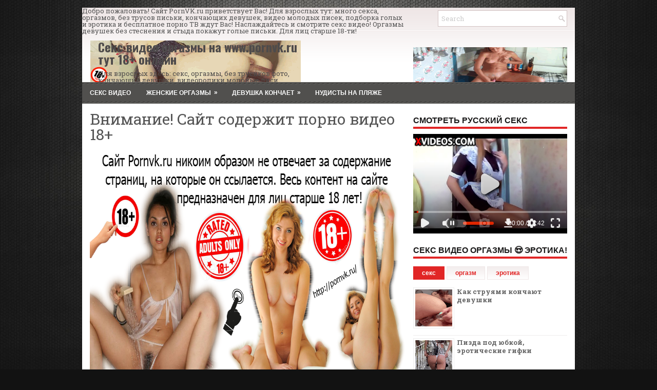

--- FILE ---
content_type: text/html; charset=UTF-8
request_url: https://www.pornvk.ru/2015/06/blog-post_40.html
body_size: 57859
content:
<!DOCTYPE html>
<html class='v2' dir='ltr' xmlns='http://www.w3.org/1999/xhtml' xmlns:b='http://www.google.com/2005/gml/b' xmlns:data='http://www.google.com/2005/gml/data' xmlns:expr='http://www.google.com/2005/gml/expr'>
<head>
<link href='https://www.blogger.com/static/v1/widgets/335934321-css_bundle_v2.css' rel='stylesheet' type='text/css'/>
<meta content='2073a09836f17644' name='yandex-verification'/>
<meta charset='UTF-8'/>
<meta content='width=device-width, initial-scale=1.0' name='viewport'/>
<meta content='text/html; charset=UTF-8' http-equiv='Content-Type'/>
<meta content='blogger' name='generator'/>
<link href='https://www.pornvk.ru/favicon.ico' rel='icon' type='image/x-icon'/>
<link href='https://www.pornvk.ru/2015/06/blog-post_40.html' rel='canonical'/>
<link rel="alternate" type="application/atom+xml" title="Секс видео оргазмы на www.pornvk.ru тут 18+ онлайн - Atom" href="https://www.pornvk.ru/feeds/posts/default" />
<link rel="alternate" type="application/rss+xml" title="Секс видео оргазмы на www.pornvk.ru тут 18+ онлайн - RSS" href="https://www.pornvk.ru/feeds/posts/default?alt=rss" />
<link rel="service.post" type="application/atom+xml" title="Секс видео оргазмы на www.pornvk.ru тут 18+ онлайн - Atom" href="https://www.blogger.com/feeds/6158795039798511545/posts/default" />

<link rel="alternate" type="application/atom+xml" title="Секс видео оргазмы на www.pornvk.ru тут 18+ онлайн - Atom" href="https://www.pornvk.ru/feeds/3904573539788917939/comments/default" />
<!--Can't find substitution for tag [blog.ieCssRetrofitLinks]-->
<link href='http://pornvk.ru/wp-content/uploads/2015/06/девушки-кончают-500x382.jpg' rel='image_src'/>
<meta content='https://www.pornvk.ru/2015/06/blog-post_40.html' property='og:url'/>
<meta content='Доводят до экстаза, многократный оргазм' property='og:title'/>
<meta content='Для взрослых секс, оргазмы, без трусиков фото, кончающие девушки, эротика оргазмы' property='og:description'/>
<meta content='https://lh3.googleusercontent.com/blogger_img_proxy/AEn0k_t7xXmV_8eEJPAVQzZKo-H6efedCJ54yFno7rjKqz2zn7DiSDGsqj0QBKjphwfkxovq3tVvhy34QReFdV-1CKRbi_XEjRRBNoit-hfR6EXiv9kW5PN-Uw7kMwj4nFAJprUHBq2IPJWjfVtDxKb7RiiTQ7uRVFJODQ=w1200-h630-p-k-no-nu' property='og:image'/>
<link href='https://fonts.googleapis.com/css?family=Oswald:400,300,700&subset=latin,latin-ext' rel='stylesheet' type='text/css'/>
<link href='https://fonts.googleapis.com/css?family=Roboto+Slab:400,300,700&subset=latin,latin-ext' rel='stylesheet' type='text/css'/>
<link href='https://maxcdn.bootstrapcdn.com/font-awesome/4.7.0/css/font-awesome.min.css' rel='stylesheet'/>
<!-- Start www.bloggertipandtrick.net: Changing the Blogger Title Tag -->
<title>Доводят до экстаза, многократный оргазм ~ Секс видео оргазмы на www.pornvk.ru тут 18+ онлайн</title>
<!-- End www.bloggertipandtrick.net: Changing the Blogger Title Tag -->
<!--[if lt IE 9]> <script src="https://oss.maxcdn.com/html5shiv/3.7.2/html5shiv.min.js"></script> <script src="https://oss.maxcdn.com/respond/1.4.2/respond.min.js"></script> <![endif]-->
<style id='page-skin-1' type='text/css'><!--
/*
-----------------------------------------------
Blogger Template Style
Name:   Foundia
Author: Lasantha Bandara
URL 1:  http://www.premiumbloggertemplates.com/
URL 2:  http://www.bloggertipandtrick.net/
Theme URL: http://www.premiumbloggertemplates.com/foundia-blogger-template/
Created: May 2012
Updated: July 2017
License:  This free Blogger template is licensed under the Creative Commons Attribution 3.0 License, which permits both personal and commercial use.
However, to satisfy the 'attribution' clause of the license, you are required to keep the footer links intact which provides due credit to its authors. For more specific details about the license, you may visit the URL below:
http://creativecommons.org/licenses/by/3.0/
----------------------------------------------- */
/* Variable definitions
====================
*/
/* Use this with templates/template-twocol.html */
body{background:#121212 url(https://blogger.googleusercontent.com/img/b/R29vZ2xl/AVvXsEg60UMYKPdht9uOIuvzPO-smE_EnivXO9oD4x71MkOagEFmOyksslLLU3sPI6GTCAInMn7IkJL_5bY0FJdYyifgHs0vebsGHFUJBFPapQSkoIQ2_yWy-i2EbNbbMp1wgDn_JT9O9jauCRQ/s0/background.jpg) center top no-repeat;color:#555555;font:normal normal 13px 'Roboto Slab', Arial, Helvetica, sans-serif;line-height:1.4;margin:0;padding:0;}
button,input,select,textarea{font-family:inherit;}
a:link,a:visited{color:#BD0B0B;text-decoration:none;outline:none;}
a:hover{color:#E71C1C;text-decoration:none;outline:none;}
a img{border-width:0;}
#body-wrapper{margin:0;padding:0;}
.section,.widget{margin:0;padding:0;line-height:1.4;}
.widget ul,.widget li{margin:0;padding:0;line-height:1.3;}
h1{font:normal normal 40px 'Roboto Slab',Arial,Helvetica,sans-serif;}
h2{font:normal normal 30px 'Roboto Slab',Arial,Helvetica,sans-serif;}
h3{font:normal normal 20px 'Roboto Slab',Arial,Helvetica,sans-serif;}
h4{font:normal normal 16px 'Roboto Slab',Arial,Helvetica,sans-serif;}
h5{font:normal normal 14px 'Roboto Slab',Arial,Helvetica,sans-serif;}
h6{font:normal normal 12px 'Roboto Slab',Arial,Helvetica,sans-serif;}
h1,h2,h3,h4,h5,h6{margin-bottom:16px;line-height:1;}
/* Outer-Wrapper----------------------------------------------- */
#outer-wrapper{width:960px;margin:15px auto 0;padding:0;text-align:left;background:url(https://blogger.googleusercontent.com/img/b/R29vZ2xl/AVvXsEjH2v1kaq9QH7f1EGwDiD3XQ6ZsF8CM6jJKyCUm-wEO54lyrYmwLvQBTJGVzQkRmfezlmWF6P4EdxANvitpyK0EzVLcRH30zZMUUlvRUpRdnlffgb4d0dfjUgbHd4HMe90xbIperCQCQIE/s1600/container-bg.png) left top repeat-x;}
#content-wrapper{padding:15px;background:#fff;overflow:hidden;}
#main-wrapper{width:615px;float:left;margin:0;padding:0 0 0 0;word-wrap:break-word;overflow:hidden;}
#rsidebar-wrapper{width:300px;float:right;margin:0;padding:0 0 0 0;word-wrap:break-word;overflow:hidden;}
/* Header-----------------------------------------------*/
#header-wrapper{width:960px;margin:0 auto 0;height:60px;padding:22px 0 21px 0;overflow:hidden;}
#header-inner{background-position:center;margin-left:auto;margin-right:auto;}
#headerbleft{margin:0;color:#4E4B4B;float:left;width:46%;overflow:hidden;}
#headerbleft h1{color:#4E4B4B;margin:0;padding:0 0 0 15px;font:normal bold 24px 'Oswald',Arial,Helvetica,Sans-serif;line-height:1;}
#headerbleft .description{padding-left:15px;color:#4E4B4B;line-height:1;padding-top:0;margin-top:10px;}
#headerbleft h1 a,#headerbleft h1 a:visited{color:#4E4B4B;text-decoration:none;}
#headerbright{float:right;width:52%;margin-right:0;padding-right:0;overflow:hidden;}
#headerbright .widget{padding:0 15px 0 0;float:right;}
.social-profiles-widget img{margin:0 4px 0 0;}
.social-profiles-widget img:hover{opacity:0.8;}
#top-social-profiles{padding:10px 0 0 0;height:32px;text-align:right;}
#top-social-profiles img{margin:0 0 0 6px !important;}
#top-social-profiles img:hover{opacity:.8;}
#top-social-profiles .widget-container{background:none;margin:0;padding:0;border:0;}
/* Posts-----------------------------------------------*/
h2.date-header{margin:1.5em 0 .5em;display:none;}
.wrapfullpost{}
.post{margin-bottom:15px;border:0 solid #C3D7DF;}
.post-title{color:#333333;margin:0 0 10px 0;padding:0;font:normal normal 20px 'Oswald',sans-serif;line-height:1.1;}
.post-title a,.post-title a:visited,.post-title strong{display:block;text-decoration:none;color:#333333;text-decoration:none;}
.post-title strong,.post-title a:hover{color:#CD0000;text-decoration:none;}
.post-body{margin:0;padding:0 0 0 0;line-height:1.7;overflow:hidden;}
.post-footer{margin:5px 0;}
.comment-link{margin-left:0;}
.post-body img{padding:3px;}
.postmeta-primary{color:#999;font-size:13px;line-height:18px;padding:0 0 10px}
.postmeta-secondary{color:#999;font-size:13px;line-height:18px;padding:0 0 10px}
.postmeta-primary span,.postmeta-secondary span{background-position:left center;background-repeat:no-repeat}
.meta_date{background-image:url(https://blogger.googleusercontent.com/img/b/R29vZ2xl/AVvXsEhmZM67L3GaHjnYgMvNaN8m6UOQRONqiEjlpAgPlFtjpvyA1Vms1hiMubGHGnlP_a73AwZHZGC6titSnWZRAmEOrAeppnuSvS4yFRIy8TiBwKXzkeRuxJOIGlcbXdgq1mMULvgWnUf-0JI/s1600/date.png);padding:3px 10px 3px 20px;}
.meta_author{background-image:url(https://blogger.googleusercontent.com/img/b/R29vZ2xl/AVvXsEgnFnkIRp6MBFg1cb2fslLTlUbRCN-VGAhZ0n66Mz47g5it926k8gkbSLJtR8pYHntwR7OTpmIR5B7xMTGcHzCir2EBj8PleXaQYCt8AN0Fw8ZQI7abaX_VBvTwiOuRDNScSLUfE8gOo9E/s1600/author.png);padding:3px 10px 3px 20px;}
.meta_comments{background-image:url(https://blogger.googleusercontent.com/img/b/R29vZ2xl/AVvXsEjorSvRSZSgDcsXz7lFObg-4s1YYyZ-as0xMARbmyVRhmHojEijCKIy1NSqBjjHirz9EGHdCb7cmo9wTTa20LqS7g6zEetbMn-Gqh0fUmOvmulxGMbyiCt6ra65yMY9rV8k98ccv0lVbjU/s1600/comments.png);padding:3px 10px 3px 20px;}
.meta_edit{background-image:url(images/edit.png);padding:3px 10px 3px 20px;}
.meta_categories{background-image:url(https://blogger.googleusercontent.com/img/b/R29vZ2xl/AVvXsEiArNlaMDB_V1WA8GnNiogGCp2jNTObRiWZGOxec4AiyDJFVcuZ8vy9S8_hBF3W1YZ0kMj2NtbiRg6MNGUpQP-MleOD9aC2fS7OA7YkWNQzujZvH0ooKAGF9YtNg2g3zrhyE-f3YFOYQQk/s1600/category.png);padding:3px 10px 3px 20px;}
.meta_tags{background-image:url(https://blogger.googleusercontent.com/img/b/R29vZ2xl/AVvXsEjGqK0rFsr9SsJDTfrnLv4l8JRXtQAqroWMXMABI9VRxNwN5d0vi0mhcOkBMy40-_Uyr0V6lR5g2r7GzmUIXizNd-k8KRgrXMg00zOXSj4jQc5q6ZvrAa61T5knqWyMBULguIFXJIUwE34/s1600/tags.png);padding:3px 10px 3px 20px;}
.readmore{margin-top:2px;margin-bottom:5px;float:right;}
.readmore a{color:#fff;background:#E12626 url(https://blogger.googleusercontent.com/img/b/R29vZ2xl/AVvXsEi-hNNt8vC5kIF2qi_A5QaVl-Q7PfLogZjGB-ILsZkqSf0bL-Cud9OTeo9-tRJewXE9ca-OtVYt8VrK3qNqF-lW8cpkfeWUe_iK8Uguz8bH5Uea1wFs-1OsCnS1B2LYOR5EWc177b7uFtI/s1600/readmore-bg.png) left top repeat-x;border:1px solid #D91E1E;padding:8px 14px;line-height:1;display:inline-block;text-decoration:none;text-transform:uppercase;}
.readmore a:hover{color:#E12626;background:#FFFFFF url(https://blogger.googleusercontent.com/img/b/R29vZ2xl/AVvXsEi-hNNt8vC5kIF2qi_A5QaVl-Q7PfLogZjGB-ILsZkqSf0bL-Cud9OTeo9-tRJewXE9ca-OtVYt8VrK3qNqF-lW8cpkfeWUe_iK8Uguz8bH5Uea1wFs-1OsCnS1B2LYOR5EWc177b7uFtI/s1600/readmore-bg.png) left -126px repeat-x;border:1px solid #EFE7E7;text-decoration:none;}
/* Sidebar Content----------------------------------------------- */
.sidebarpbt{margin:0 0 10px 0;color:#666666;}
.sidebarpbt a{text-decoration:none;color:#666666;}
.sidebarpbt a:hover{text-decoration:none;color:#E12626;}
.sidebarpbt h2,h3.widgettitle{border-bottom:4px solid #E12626;margin:0 0 10px 0;padding:10px 0 4px 0;color:#1C1B1B;font-size:16px;line-height:16px;font-family:Arial,Helvetica,Sans-serif;font-weight:bold;text-decoration:none;text-transform:uppercase;}
.sidebarpbt ul{list-style-type:none;list-style:none;margin:0;padding:0;}
.sidebarpbt ul li{padding:0 0 6px 12px;margin:0 0 6px 0;background:url(https://blogger.googleusercontent.com/img/b/R29vZ2xl/AVvXsEgq4WUImM9niNLHLuPaPV0G1dAOp3fmmlZqVhdrQoOOJYp2omrEo_mSkexXLc3yr3KGZ4Q8DgeKIXm5qH47N3-tu9G9qYTtvm-irsPm3c8cexgyPCssuQA6j4OVm4vItn4IHFbzcES2lRY/s1600/widget-list.png) left 6px no-repeat;border-bottom:1px solid #EEEDED;}
.sidebarpbt .widget{margin:0 0 15px 0;padding:0;color:#666666;}
.main .widget{margin:0 0 5px;padding:0 0 2px;}
.main .Blog{border-bottom-width:0;}
.widget-container{list-style-type:none;list-style:none;margin:0 0 15px 0;padding:0;color:#666666;}
/* FOOTER ----------------------------------------------- */
#footer-container{}
#footer{margin-bottom:15px;padding:15px 0;background:#F0F0F0;}
#copyrights{color:#434141;background:#F0F0F0;text-align:center;margin:0 0 15px 0;}
#copyrights a{color:#434141;}
#copyrights a:hover{color:#434141;text-decoration:none;}
#credits{color:#131313;font-size:11px;text-align:center;}
#credits a{color:#131313;text-decoration:none;}
#credits a:hover{text-decoration:none;color:#131313;}
#footer-widgets-container{}
#footer-widgets{background:#fff;padding:20px 0 0 0;border-top:4px solid #F4EFEF;}
.footer-widget-box{width:300px;float:left;margin-left:15px;}
.footer-widget-box-last{}
#footer-widgets .widget-container{color:#666666;border:none;padding:0;background:none;}
#footer-widgets .widget-container a{color:#666666;text-decoration:none;}
#footer-widgets .widget-container a:hover{color:#E12626;text-decoration:none;}
#footer-widgets h2{border-bottom:4px solid #E12626;margin:0 0 10px 0;padding:10px 0 4px 0;color:#1C1B1B;font-size:16px;line-height:16px;font-family:Arial,Helvetica,Sans-serif;font-weight:bold;text-decoration:none;text-transform:uppercase;}
#footer-widgets .widget ul{list-style-type:none;list-style:none;margin:0;padding:0;}
#footer-widgets .widget ul li{padding:0 0 6px 12px;margin:0 0 6px 0;background:url(https://blogger.googleusercontent.com/img/b/R29vZ2xl/AVvXsEgq4WUImM9niNLHLuPaPV0G1dAOp3fmmlZqVhdrQoOOJYp2omrEo_mSkexXLc3yr3KGZ4Q8DgeKIXm5qH47N3-tu9G9qYTtvm-irsPm3c8cexgyPCssuQA6j4OVm4vItn4IHFbzcES2lRY/s1600/widget-list.png) left 6px no-repeat;border-bottom:1px solid #EEEDED;}
.footersec{}
.footersec .widget{margin:0 0 15px 0;padding:0;color:#666666;}
.footersec ul{}
.footersec ul li{}
/* Search ----------------------------------------------- */
#search{border:1px solid #D2C2C2;background:#FFFFFF url(https://blogger.googleusercontent.com/img/b/R29vZ2xl/AVvXsEh451Blbw6r00C9ADBKWmO9UKS1HjGuXTurF4buZDH0BCTmaA_ZR-zpq1DjaPc4U2V1wLNO2qx7EHaEcBclGNEqW7PZvCjTQ6R4K6lc03HO43ve_sAaJebMp_hmabjZi44VarcqztKk5eA/s1600/search.png) 99% 50% no-repeat;text-align:left;padding:6px 24px 6px 6px;}
#search #s{background:none;color:#CCCCCC;border:0;width:100%;padding:0;margin:0;outline:none;}
#content-search{width:300px;padding:15px 0;}
#topsearch{float:right;margin:5px 5px 0 0;}
#topsearch #s{width:220px;}
#topsearch .widget-container{margin:0;}
/* Comments----------------------------------------------- */
#comments{margin-bottom:15px;border:0 solid #C3D7DF;padding:10px;}
#comments h4{font-size:125%;font-weight:bold;margin:1em 0;}
.deleted-comment{font-style:italic;color:gray;}
#blog-pager-newer-link{float:left;}
#blog-pager-older-link{float:right;}
#blog-pager{text-align:center;}
.feed-links{clear:both;line-height:2.5;}
.pbtsharethisbutt{overflow:hidden;padding:5px 0;margin:0;float:left;}
.pbtsharethisbutt a{padding-left:5px;padding-right:5px;}
/* Profile ----------------------------------------------- */
.breadcrumb-bwrap{border:1px dotted #cccccc;font-size:100%;line-height:1.4;margin:0 0 15px;padding:5px;}
.pbtthumbimg{float:left;margin:0 10px 5px 0;padding:4px!important;border:1px solid #eeeeee!important;background:none!important;width:200px;height:auto;}
.author-profile{background:#f6f6f6;border:1px solid #eee;margin:10px 0 15px 0;padding:8px;overflow:hidden;}
.author-profile img{border:1px solid #ddd;float:left;margin-right:10px;}
.PopularPosts .item-thumbnail{float:left;margin:0 5px 5px 0;}
.PopularPosts img{border:1px solid #eee;padding:3px;}
.PopularPosts .item-title{font-weight:bold;padding-bottom:0.2em;text-shadow:0 1px 0 #fff;}
.PopularPosts .widget-content ul li{padding:5px 0;background:none;}
.FeaturedPost h3{font-size:120%;line-height:inherit;font-weight:bold;margin:0 0 5px 0;}
.FeaturedPost p{margin:5px 0 10px;}
.FeaturedPost .post-summary{padding:10px;background:#eee;border:1px solid #ddd;}
.post-iconspbt{margin:5px 0 0 0;padding:0;}
.post-locationpbt{margin:5px 0;padding:0;}
#navbar-iframe{height:0;visibility:hidden;display:none;}
.separator a[style="margin-left: 1em; margin-right: 1em;"] {margin-left: auto!important;margin-right: auto!important;}
.separator a[style="clear: left; float: left; margin-bottom: 1em; margin-right: 1em;"] {clear: none !important; float: none !important; margin-bottom: 0em !important; margin-right: 0em !important;}
.separator a[style="clear: left; float: left; margin-bottom: 1em; margin-right: 1em;"] img {float: left !important; margin: 0px 10px 10px 0px;}
.separator a[style="clear: right; float: right; margin-bottom: 1em; margin-left: 1em;"] {clear: none !important; float: none !important; margin-bottom: 0em !important; margin-left: 0em !important;}
.separator a[style="clear: right; float: right; margin-bottom: 1em; margin-left: 1em;"] img {float: right !important; margin: 0px 0px 10px 10px;}
.clearfix:after{content:'\0020';display:block;height:0;clear:both;visibility:hidden;overflow:hidden}
#container,#headerbleft,#main,#main-fullwidth,#footer,.clearfix{display:block}
.clear{clear:both}
h1 img,h2 img,h3 img,h4 img,h5 img,h6 img{margin:0}
table{margin-bottom:20px;width:100%}
th{font-weight:bold}
thead th{background:#c3d9ff}
th,td,caption{padding:4px 10px 4px 5px}
tr.even td{background:#e5ecf9}
tfoot{font-style:italic}
caption{background:#eee}
li ul,li ol{margin:0}
ul,ol{margin:0 20px 20px 0;padding-left:20px}
ul{list-style-type:disc}
ol{list-style-type:decimal}
dl{margin:0 0 20px 0}
dl dt{font-weight:bold}
dd{margin-left:20px}
blockquote{margin:20px;color:#666;}
pre{margin:20px 0;white-space:pre}
pre,code,tt{font:13px 'andale mono','lucida console',monospace;line-height:1.384}
#search {overflow:hidden;}
.menus,.menus *{margin:0;padding:0;list-style:none;list-style-type:none;line-height:1;}
.menus ul{position:absolute;top:-999em;width:100%;}
.menus ul li{width:100%;}
.menus li:hover{visibility:inherit;}
.menus li{float:left;position:relative;}
.menus a{display:block;position:relative;}
.menus li:hover ul,.menus li.sfHover ul{left:0;top:100%;z-index:99;}
.menus li:hover li ul,.menus li.sfHover li ul{top:-999em;}
.menus li li:hover ul,.menus li li.sfHover ul{left:100%;top:0;}
.menus li li:hover li ul,.menus li li.sfHover li ul{top:-999em;}
.menus li li li:hover ul,.menus li li li.sfHover ul{left:100%;top:0;}
.sf-shadow ul{padding:0 8px 9px 0;-moz-border-radius-bottomleft:17px;-moz-border-radius-topright:17px;-webkit-border-top-right-radius:17px;-webkit-border-bottom-left-radius:17px;}
.menus .sf-shadow ul.sf-shadow-off{background:transparent;}
.menu-primary-container{float:left;padding:0;position:relative;height:42px;background:none;z-index:400;}
.menu-primary{}
.menu-primary ul{min-width:160px;}
.menu-primary li a{color:#312F2F;padding:16px 15px;text-decoration:none;font-family:Arial,Helvetica,Sans-serif;font-size:11px;text-transform:uppercase;font-weight:normal;}
.menu-primary li a:hover,.menu-primary li a:active,.menu-primary li a:focus,.menu-primary li:hover > a,.menu-primary li.current-cat > a,.menu-primary li.current_page_item > a,.menu-primary li.current-menu-item > a{color:#D10202;outline:0;background:none;}
.menu-primary li li a{color:#FFFFFF;text-transform:none;background:#4E4B4B;padding:10px 15px;margin:0;border:0;font-weight:normal;}
.menu-primary li li a:hover,.menu-primary li li a:active,.menu-primary li li a:focus,.menu-primary li li:hover > a,.menu-primary li li.current-cat > a,.menu-primary li li.current_page_item > a,.menu-primary li li.current-menu-item > a{color:#E12626;background:#EFE8E8;outline:0;border-bottom:0;text-decoration:none;}
.menu-primary a.sf-with-ul{padding-right:20px;min-width:1px;}
.menu-primary  .sf-sub-indicator{position:absolute;display:block;overflow:hidden;right:0;top:0;padding:15px 10px 0 0;}
.menu-primary  li li .sf-sub-indicator{padding:9px 10px 0 0;}
.wrap-menu-primary .sf-shadow ul{background:url('https://blogger.googleusercontent.com/img/b/R29vZ2xl/AVvXsEhRnn7W-GnSb47OTbNno5hhlOhZjihI9RzDvLRLIRyqhOBNg1YA0szIqRo-N7EO0UpHIeoKtkyq1vqNxvQ-kWI0Z8r7Dj_k1O8rJSERcNqZ9izgz9SfvK0735iQDy9tss4fstrvkPFudI4/s1600/menu-primary-shadow.png') no-repeat bottom right;}
.menu-secondary-container{position:relative;height:42px;z-index:300;background:url(https://blogger.googleusercontent.com/img/b/R29vZ2xl/AVvXsEjYq68zo_H3bkxTenLmCNuohjHt7R4IUz17X4MghfJRs7PQiL287igFDVGf-PzQEQqjmxKB3MAR0GTgRYH9aQVkNQZ_ytpxTM-j1vM2ppHadpQXYGq4kVBVFWO1cpJVgmX1D4aIv84rNns/s1600/menu-secondary-bg.png) left top repeat-x;}
.menu-secondary{}
.menu-secondary ul{min-width:160px;}
.menu-secondary li a{color:#FFFFFF;padding:15px 15px;text-decoration:none;font-family:Arial,Helvetica,Sans-serif;font-size:12px;text-transform:uppercase;font-weight:bold;}
.menu-secondary li a:hover,.menu-secondary li a:active,.menu-secondary li a:focus,.menu-secondary li:hover > a,.menu-secondary li.current-cat > a,.menu-secondary li.current_page_item > a,.menu-secondary li.current-menu-item > a{color:#FFFFFF;background:url(https://blogger.googleusercontent.com/img/b/R29vZ2xl/AVvXsEjYq68zo_H3bkxTenLmCNuohjHt7R4IUz17X4MghfJRs7PQiL287igFDVGf-PzQEQqjmxKB3MAR0GTgRYH9aQVkNQZ_ytpxTM-j1vM2ppHadpQXYGq4kVBVFWO1cpJVgmX1D4aIv84rNns/s1600/menu-secondary-bg.png) left -142px repeat-x;outline:0;}
.menu-secondary li li a{color:#fff;background:#EA2929;padding:10px 15px;text-transform:none;margin:0;font-weight:normal;}
.menu-secondary li li a:hover,.menu-secondary li li a:active,.menu-secondary li li a:focus,.menu-secondary li li:hover > a,.menu-secondary li li.current-cat > a,.menu-secondary li li.current_page_item > a,.menu-secondary li li.current-menu-item > a{color:#E12626;background:#EFE6E6;outline:0;}
.menu-secondary a.sf-with-ul{padding-right:26px;min-width:1px;}
.menu-secondary  .sf-sub-indicator{position:absolute;display:block;overflow:hidden;right:0;top:0;padding:14px 13px 0 0;}
.menu-secondary li li .sf-sub-indicator{padding:9px 13px 0 0;}
.wrap-menu-secondary .sf-shadow ul{background:url('https://blogger.googleusercontent.com/img/b/R29vZ2xl/AVvXsEhY9Hu9u9KMcfzoUCGC5y0b4frxU89Qy_SqkUM0u6DwPTIow0sJo0A64EvTYjDvkBPiO7gFs1dp5oplCX9R6uDiBhe3eouxaRIbARHqnS2omFd3pvp9LL0LT-aZrVpEGcYLHeX0NegPvhM/s1600/menu-secondary-shadow.png') no-repeat bottom right;}
.flex-direction-nav a,.flex-direction-nav a:before{color:#fff;text-shadow:0 1px 0 #000;}
.flex-container a:hover,.flex-slider a:hover{outline:0;}
.flex-control-nav,.flex-direction-nav,.slides,.slides>li{margin:0;padding:0;list-style:none;}
.flex-pauseplay span{text-transform:capitalize;}
.flexslider{padding:0;margin:0 0 60px;background:#fff;border:4px solid #fff;position:relative;zoom:1;-webkit-border-radius:4px;-moz-border-radius:4px;border-radius:4px;-webkit-box-shadow:'' 0 1px 4px rgba(0,0,0,.2);-moz-box-shadow:'' 0 1px 4px rgba(0,0,0,.2);-o-box-shadow:'' 0 1px 4px rgba(0,0,0,.2);box-shadow:'' 0 1px 4px rgba(0,0,0,.2);}
.flexslider .slides>li{display:none;-webkit-backface-visibility:hidden;}
.flexslider .slides:after{content:"\0020";display:block;clear:both;visibility:hidden;line-height:0;height:0;}
html[xmlns] .flexslider .slides{display:block;}
* html .flexslider .slides{height:1%;}
.no-js .flexslider .slides>li:first-child{display:block;}
.flexslider .slides{zoom:1;}
.flexslider .slides img{width:100%;display:block;height:auto;-moz-user-select:none;}
.flex-viewport{max-height:2000px;-webkit-transition:all 1s ease;-moz-transition:all 1s ease;-ms-transition:all 1s ease;-o-transition:all 1s ease;transition:all 1s ease;}
.loading .flex-viewport{max-height:300px;}
.carousel li{margin-right:5px;}
.flex-direction-nav a{text-decoration:none;display:block;width:40px;height:40px;margin:-20px 0 0;position:absolute;top:45px;z-index:10;overflow:hidden;opacity:0.8;cursor:pointer;-webkit-transition:all .3s ease-in-out;-moz-transition:all .3s ease-in-out;-ms-transition:all .3s ease-in-out;-o-transition:all .3s ease-in-out;transition:all .3s ease-in-out;}
.flex-direction-nav a:before{font-family:FontAwesome;font-size:40px;display:inline-block;content:'\f104';}
.flex-direction-nav a.flex-next:before{content:'\f105';}
.flex-direction-nav .flex-prev{left:20px;text-align:center;}
.flex-direction-nav .flex-next{right:20px;text-align:center;}
.flexslider:hover .flex-direction-nav .flex-prev{opacity:.7;left:20px;}
.flexslider:hover .flex-direction-nav .flex-prev:hover{opacity:1;}
.flexslider:hover .flex-direction-nav .flex-next{opacity:.7;right:20px;}
.flexslider:hover .flex-direction-nav .flex-next:hover{opacity:1;}
.flex-direction-nav .flex-disabled{opacity:0 !important;filter:alpha(opacity=0);cursor:default;z-index:-1;}
.flex-pauseplay a{display:block;width:20px;height:20px;position:absolute;bottom:5px;left:10px;opacity:.8;z-index:10;overflow:hidden;cursor:pointer;color:#000;}
.flex-pauseplay a:before{font-family:FontAwesome;font-size:20px;display:inline-block;content:'\f004';}
.flex-pauseplay a:hover{opacity:1;}
.flex-pauseplay a.flex-play:before{content:'\f003';}
.flex-control-nav{width:100%;position:absolute;bottom:-40px;text-align:center;}
.flex-control-nav li{margin:0 6px;display:inline-block;zoom:1;}
.flex-control-paging li a{width:11px;height:11px;display:block;background:#666;background:rgba(0,0,0,.5);cursor:pointer;text-indent:-9999px;-webkit-box-shadow:inset 0 0 3px rgba(0,0,0,.3);-moz-box-shadow:inset 0 0 3px rgba(0,0,0,.3);-o-box-shadow:inset 0 0 3px rgba(0,0,0,.3);box-shadow:inset 0 0 3px rgba(0,0,0,.3);-webkit-border-radius:20px;-moz-border-radius:20px;border-radius:20px;}
.flex-control-paging li a:hover{background:#333;background:rgba(0,0,0,.7);}
.flex-control-paging li a.flex-active{background:#000;background:rgba(0,0,0,.9);cursor:default;}
.flex-control-thumbs{margin:5px 0 0;position:static;overflow:hidden;}
.flex-control-thumbs li{width:25%;float:left;margin:0;}
.flex-control-thumbs img{width:100%;height:auto;display:block;opacity:.7;cursor:pointer;-moz-user-select:none;-webkit-transition:all 1s ease;-moz-transition:all 1s ease;-ms-transition:all 1s ease;-o-transition:all 1s ease;transition:all 1s ease;}
.flex-control-thumbs img:hover{opacity:1;}
.flex-control-thumbs .flex-active{opacity:1;cursor:default;}
.flexslider{margin:0px auto 20px;padding:0;background:#fff;max-width:960px;border:0px solid #A0A0A0;-webkit-border-radius:0;-moz-border-radius:0;border-radius:0;}
.flex-direction-nav a{background:#111;line-height:1;}
.flex-direction-nav a:before{color:#fff;}
.flex-slideinfo{width:100%;padding:10px 12px 15px;margin:0;left:0;bottom:0;background:#111;color:#fff;text-shadow:0 1px 0 #000;font-size:100%;line-height:18px;-webkit-box-sizing:border-box;-moz-box-sizing:border-box;box-sizing:border-box;position:absolute;opacity:0.8;}
.flex-slideinfo a{color:#fff;text-decoration:none;}
.flex-slideinfo h3{margin:0 0 5px 0;padding:0;font:normal normal 18px 'Oswald', sans-serif;}
.flex-slideinfo p{margin:0;padding:0;}
ul.slidespbt{margin:0;padding:0;list-style:none;list-style-type:none;}
ul.slidespbt img{width:100%;height:auto;display:block;}
ul.slidespbt li a{display:block;}
.tabs-widget{list-style:none;list-style-type:none;margin:0 0 10px 0;padding:0;height:26px;}
.tabs-widget li{list-style:none;list-style-type:none;margin:0 0 0 4px;padding:0;float:left;}
.tabs-widget li:first-child{margin:0;}
.tabs-widget li a{color:#E12626;background:url(https://blogger.googleusercontent.com/img/b/R29vZ2xl/AVvXsEiOyKT_G7KIz6mEgqF3XcWiensen8YqNeHz0xZ1KtL3l-4QYNzD1GnvpTqwZvhn7PNt1hTXs88Gs8TJF_Nj4w1O5EgMpUGVnvfUKaISK14DqroU78uSsk6rp5emsyOUBN1vFLhKiRPfk1E/s1600/tabs-bg.png) left top repeat-x;border:1px solid #EFE7E7;padding:6px 16px;font-family:Arial,Helvetica,Sans-serif;font-weight:bold;display:block;text-decoration:none;font-size:12px;line-height:12px;}
.tabs-widget li a:hover,.tabs-widget li a.tabs-widget-current{background:url(https://blogger.googleusercontent.com/img/b/R29vZ2xl/AVvXsEiOyKT_G7KIz6mEgqF3XcWiensen8YqNeHz0xZ1KtL3l-4QYNzD1GnvpTqwZvhn7PNt1hTXs88Gs8TJF_Nj4w1O5EgMpUGVnvfUKaISK14DqroU78uSsk6rp5emsyOUBN1vFLhKiRPfk1E/s1600/tabs-bg.png) left -126px repeat-x;border:1px solid #E12626;color:#fff;}
.tabs-widget-content{}
.tabviewsection{margin-top:10px;margin-bottom:10px;}
#crosscol-wrapper{display:none;}
.tabviewsection .PopularPosts .widget-content ul li{margin:0px !important;}
#search #s {font-family: inherit;}
.menu-primary li a{line-height:1;}
.menu-secondary li a{line-height:1;}
.tabs-widget li a:hover,.tabs-widget li a.tabs-widget-current{text-decoration:none;}
.related-postbwrap{margin:10px auto 0;}
.related-postbwrap h4{font-weight: bold;margin:15px 0 10px;}
.related-post-style-2,.related-post-style-2 li{list-style:none;margin:0;padding:0;}
.related-post-style-2 li{border-top:1px solid #eee;overflow:hidden;padding:10px 0px;}
.related-post-style-2 li:first-child{border-top:none;}
.related-post-style-2 .related-post-item-thumbnail{width:80px;height:80px;max-width:none;max-height:none;background-color:transparent;border:none;float:left;margin:2px 10px 0 0;padding:0;}
.related-post-style-2 .related-post-item-title{font-weight:bold;font-size:100%;}
.related-post-style-2 .related-post-item-summary{display:block;}
.related-post-style-3,.related-post-style-3 li{margin:0;padding:0;list-style:none;word-wrap:break-word;overflow:hidden;}
.related-post-style-3{display:flex;flex-wrap:wrap;}
.related-post-style-3 .related-post-item{display:block;float:left;width:100px;height:auto;padding:10px;border-left:0px solid #eee;margin-bottom:-989px;padding-bottom:999px}
.related-post-style-3 .related-post-item:first-child{border-left:none}
.related-post-style-3 .related-post-item-thumbnail{display:block;margin:0 0 10px;width:100px;height:auto;max-width:100%;max-height:none;background-color:transparent;border:none;padding:0}
.related-post-style-3 .related-post-item-title{font-weight:normal;text-decoration:none;}
div.span-1,div.span-2,div.span-3,div.span-4,div.span-5,div.span-6,div.span-7,div.span-8,div.span-9,div.span-10,div.span-11,div.span-12,div.span-13,div.span-14,div.span-15,div.span-16,div.span-17,div.span-18,div.span-19,div.span-20,div.span-21,div.span-22,div.span-23,div.span-24{float:left;margin-right:10px;}
.span-1{width:30px}.span-2{width:70px}.span-3{width:110px}.span-4{width:150px}.span-5{width:190px}.span-6{width:230px}.span-7{width:270px}.span-8{width:310px}.span-9{width:350px}.span-10{width:390px}.span-11{width:430px}.span-12{width:470px}.span-13{width:510px}.span-14{width:550px}.span-15{width:590px}.span-16{width:630px}.span-17{width:670px}.span-18{width:710px}.span-19{width:750px}.span-20{width:790px}.span-21{width:830px}.span-22{width:870px}.span-23{width:910px}.span-24,div.span-24{width:960px;margin:0}input.span-1,textarea.span-1,input.span-2,textarea.span-2,input.span-3,textarea.span-3,input.span-4,textarea.span-4,input.span-5,textarea.span-5,input.span-6,textarea.span-6,input.span-7,textarea.span-7,input.span-8,textarea.span-8,input.span-9,textarea.span-9,input.span-10,textarea.span-10,input.span-11,textarea.span-11,input.span-12,textarea.span-12,input.span-13,textarea.span-13,input.span-14,textarea.span-14,input.span-15,textarea.span-15,input.span-16,textarea.span-16,input.span-17,textarea.span-17,input.span-18,textarea.span-18,input.span-19,textarea.span-19,input.span-20,textarea.span-20,input.span-21,textarea.span-21,input.span-22,textarea.span-22,input.span-23,textarea.span-23,input.span-24,textarea.span-24{border-left-width:1px!important;border-right-width:1px!important;padding-left:5px!important;padding-right:5px!important}input.span-1,textarea.span-1{width:18px!important}input.span-2,textarea.span-2{width:58px!important}input.span-3,textarea.span-3{width:98px!important}input.span-4,textarea.span-4{width:138px!important}input.span-5,textarea.span-5{width:178px!important}input.span-6,textarea.span-6{width:218px!important}input.span-7,textarea.span-7{width:258px!important}input.span-8,textarea.span-8{width:298px!important}input.span-9,textarea.span-9{width:338px!important}input.span-10,textarea.span-10{width:378px!important}input.span-11,textarea.span-11{width:418px!important}input.span-12,textarea.span-12{width:458px!important}input.span-13,textarea.span-13{width:498px!important}input.span-14,textarea.span-14{width:538px!important}input.span-15,textarea.span-15{width:578px!important}input.span-16,textarea.span-16{width:618px!important}input.span-17,textarea.span-17{width:658px!important}input.span-18,textarea.span-18{width:698px!important}input.span-19,textarea.span-19{width:738px!important}input.span-20,textarea.span-20{width:778px!important}input.span-21,textarea.span-21{width:818px!important}input.span-22,textarea.span-22{width:858px!important}input.span-23,textarea.span-23{width:898px!important}input.span-24,textarea.span-24{width:938px!important}.last{margin-right:0;padding-right:0;}
.last,div.last{margin-right:0;}
.menu-primary-container{z-index:10 !important;}
.menu-secondary-container{z-index:9 !important;}
embed, img, object, video {max-width: 100%;}
.menu-primary-responsive-container, .menu-secondary-responsive-container  {display: none;margin: 10px;}
.menu-primary-responsive, .menu-secondary-responsive  {width: 100%;padding: 5px;border: 1px solid #ece8e8;}
@media only screen and (max-width: 976px) {
*,*:before,*:after{-moz-box-sizing:border-box;-webkit-box-sizing:border-box;box-sizing:border-box;}
#outer-wrapper{width:100%;padding:0;margin:0;background:#f6f6f6;overflow:hidden;}
#header-wrapper{width:100%;padding:10px;margin:0;height:auto;}
#headerbleft{width:100%;padding:10px 0 15px;margin:0;float:none;text-align:center;}
#headerbright{width:100%;padding:0;margin:0;float:none;text-align:center;}
#headerbleft a img{margin:0 auto;padding:0!important;}
#headerbright .widget{float:none;padding:0!important;}
#content-wrapper{width:100%;margin:0;padding:10px;background-image:none;}
#main-wrapper{width:100%;padding:0 0 20px 0;margin:0;float:none;}
#sidebar-wrapper{width:100%;padding:0 0 20px 0;margin:0;float:none;}
#lsidebar-wrapper{width:100%;padding:0 0 20px 0;margin:0;float:none;}
#rsidebar-wrapper{width:100%;padding:0 0 20px 0;margin:0;float:none;}
.menu-primary-container,.menu-secondary-container{float:none;margin-left:0;margin-right:0;display:none;}
.menu-primary-responsive-container,.menu-secondary-responsive-container{display:block;}
#top-social-profiles{float:none;width:100%;display:block;text-align:center;height:auto;}
#topsearch{float:none;margin:10px 10px 0 10px;padding:0;}
#topsearch #s{width:80%;}
#search{border:1px solid #ece8e8;}
.fp-slider,#fb-root{display:none;}
#footer-widgets{width:100%;}
.footer-widget-box{width:100%;float:none;padding:10px;margin:0;}
#footer{height:auto;}
#header-wrapper img{height:auto;}
.post-body img{height:auto;}
#copyrights,#credits{width:100%;padding:5px 0;margin:0;display:block;float:none;text-align:center;height:auto;}
div.span-1,div.span-2,div.span-3,div.span-4,div.span-5,div.span-6,div.span-7,div.span-8,div.span-9,div.span-10,div.span-11,div.span-12,div.span-13,div.span-14,div.span-15,div.span-16,div.span-17,div.span-18,div.span-19,div.span-20,div.span-21,div.span-22,div.span-23,div.span-24{float:none;margin:0;}
.span-1,.span-2,.span-3,.span-4,.span-5,.span-6,.span-7,.span-8,.span-9,.span-10,.span-11,.span-12,.span-13,.span-14,.span-15,.span-16,.span-17,.span-18,.span-19,.span-20,.span-21,.span-22,.span-23,.span-24,div.span-24{width:100%;margin:0;padding:0;}
.last,div.last{margin:0;padding:0;}
}
@media only screen and (max-width: 660px) {
.flex-slideinfo h3{margin:0;}
.flex-slideinfo p{display:none;}
}
@media only screen and (max-width: 480px) {
#header-wrapper .menu-primary-responsive-container, #header-wrapper .menu-primary-responsive-container {margin-left: 0;margin-right: 0;width: 100%; }
.flex-slideinfo{padding:6px 10px;}
.flex-slideinfo h3{font-size:16px;}
}
@media only screen and (max-width: 420px) {
.pbtthumbimg{float:none;margin:0 0 10px 0;padding:4px!important;border:1px solid #eee!important;background:none!important;width:100%;height:auto;-webkit-box-sizing:border-box;-moz-box-sizing:border-box;box-sizing:border-box;display:block;}
}
@media only screen and (max-width: 320px) {
.tabs-widget {height: 52px;}
.flex-slideinfo{display:none;}
.flex-direction-nav a{top:35px;}
}

--></style>
<style id='template-skin-1' type='text/css'><!--
body#layout ul{list-style-type:none;list-style:none;}
body#layout ul li{list-style-type:none;list-style:none;}
body#layout .fp-slider{display:none;}
body#layout .flexslider{display:none;}
body#layout .menu-secondary-wrap{display:none;}
body#layout .menu-primary-container{display:none;}
body#layout .menu-secondary-container{display:none;}
body#layout #skiplinks{display:none;}
body#layout #header-wrapper{margin-bottom:10px;min-height:120px;height:auto;}
body#layout #headerbleft{width:46%;}
body#layout #headerbright{width:46%;}
body#layout .social-profiles-widget h3{display:none;}
body#layout div.section{background:transparent;margin:0 0 15px 0;padding:0 10px;border:0;box-sizing:border-box;}
body#layout .add_widget,body#layout .widget-content{padding:12px;}
body#layout .add_widget a{margin-left:0;font-size:14px;}
body#layout div.layout-title{font-size:14px;}
body#layout div.layout-widget-description{font-size:12px;}
body#layout .editlink{color:#FFFFFF!important;background:#BBB;border-radius:15px;padding:4px 6px;}
body#layout .section h4{font-size:13px;font-weight:normal;text-transform:uppercase;}
--></style>
<script src='https://ajax.googleapis.com/ajax/libs/jquery/1.12.4/jquery.min.js' type='text/javascript'></script>
<script type='text/javascript'>
//<![CDATA[

/*! jQuery Migrate v1.4.1 | (c) jQuery Foundation and other contributors | jquery.org/license */
"undefined"==typeof jQuery.migrateMute&&(jQuery.migrateMute=!0),function(a,b,c){function d(c){var d=b.console;f[c]||(f[c]=!0,a.migrateWarnings.push(c),d&&d.warn&&!a.migrateMute&&(d.warn("JQMIGRATE: "+c),a.migrateTrace&&d.trace&&d.trace()))}function e(b,c,e,f){if(Object.defineProperty)try{return void Object.defineProperty(b,c,{configurable:!0,enumerable:!0,get:function(){return d(f),e},set:function(a){d(f),e=a}})}catch(g){}a._definePropertyBroken=!0,b[c]=e}a.migrateVersion="1.4.1";var f={};a.migrateWarnings=[],b.console&&b.console.log&&b.console.log("JQMIGRATE: Migrate is installed"+(a.migrateMute?"":" with logging active")+", version "+a.migrateVersion),a.migrateTrace===c&&(a.migrateTrace=!0),a.migrateReset=function(){f={},a.migrateWarnings.length=0},"BackCompat"===document.compatMode&&d("jQuery is not compatible with Quirks Mode");var g=a("<input/>",{size:1}).attr("size")&&a.attrFn,h=a.attr,i=a.attrHooks.value&&a.attrHooks.value.get||function(){return null},j=a.attrHooks.value&&a.attrHooks.value.set||function(){return c},k=/^(?:input|button)$/i,l=/^[238]$/,m=/^(?:autofocus|autoplay|async|checked|controls|defer|disabled|hidden|loop|multiple|open|readonly|required|scoped|selected)$/i,n=/^(?:checked|selected)$/i;e(a,"attrFn",g||{},"jQuery.attrFn is deprecated"),a.attr=function(b,e,f,i){var j=e.toLowerCase(),o=b&&b.nodeType;return i&&(h.length<4&&d("jQuery.fn.attr( props, pass ) is deprecated"),b&&!l.test(o)&&(g?e in g:a.isFunction(a.fn[e])))?a(b)[e](f):("type"===e&&f!==c&&k.test(b.nodeName)&&b.parentNode&&d("Can't change the 'type' of an input or button in IE 6/7/8"),!a.attrHooks[j]&&m.test(j)&&(a.attrHooks[j]={get:function(b,d){var e,f=a.prop(b,d);return f===!0||"boolean"!=typeof f&&(e=b.getAttributeNode(d))&&e.nodeValue!==!1?d.toLowerCase():c},set:function(b,c,d){var e;return c===!1?a.removeAttr(b,d):(e=a.propFix[d]||d,e in b&&(b[e]=!0),b.setAttribute(d,d.toLowerCase())),d}},n.test(j)&&d("jQuery.fn.attr('"+j+"') might use property instead of attribute")),h.call(a,b,e,f))},a.attrHooks.value={get:function(a,b){var c=(a.nodeName||"").toLowerCase();return"button"===c?i.apply(this,arguments):("input"!==c&&"option"!==c&&d("jQuery.fn.attr('value') no longer gets properties"),b in a?a.value:null)},set:function(a,b){var c=(a.nodeName||"").toLowerCase();return"button"===c?j.apply(this,arguments):("input"!==c&&"option"!==c&&d("jQuery.fn.attr('value', val) no longer sets properties"),void(a.value=b))}};var o,p,q=a.fn.init,r=a.find,s=a.parseJSON,t=/^\s*</,u=/\[(\s*[-\w]+\s*)([~|^$*]?=)\s*([-\w#]*?#[-\w#]*)\s*\]/,v=/\[(\s*[-\w]+\s*)([~|^$*]?=)\s*([-\w#]*?#[-\w#]*)\s*\]/g,w=/^([^<]*)(<[\w\W]+>)([^>]*)$/;a.fn.init=function(b,e,f){var g,h;return b&&"string"==typeof b&&!a.isPlainObject(e)&&(g=w.exec(a.trim(b)))&&g[0]&&(t.test(b)||d("$(html) HTML strings must start with '<' character"),g[3]&&d("$(html) HTML text after last tag is ignored"),"#"===g[0].charAt(0)&&(d("HTML string cannot start with a '#' character"),a.error("JQMIGRATE: Invalid selector string (XSS)")),e&&e.context&&e.context.nodeType&&(e=e.context),a.parseHTML)?q.call(this,a.parseHTML(g[2],e&&e.ownerDocument||e||document,!0),e,f):(h=q.apply(this,arguments),b&&b.selector!==c?(h.selector=b.selector,h.context=b.context):(h.selector="string"==typeof b?b:"",b&&(h.context=b.nodeType?b:e||document)),h)},a.fn.init.prototype=a.fn,a.find=function(a){var b=Array.prototype.slice.call(arguments);if("string"==typeof a&&u.test(a))try{document.querySelector(a)}catch(c){a=a.replace(v,function(a,b,c,d){return"["+b+c+'"'+d+'"]'});try{document.querySelector(a),d("Attribute selector with '#' must be quoted: "+b[0]),b[0]=a}catch(e){d("Attribute selector with '#' was not fixed: "+b[0])}}return r.apply(this,b)};var x;for(x in r)Object.prototype.hasOwnProperty.call(r,x)&&(a.find[x]=r[x]);a.parseJSON=function(a){return a?s.apply(this,arguments):(d("jQuery.parseJSON requires a valid JSON string"),null)},a.uaMatch=function(a){a=a.toLowerCase();var b=/(chrome)[ \/]([\w.]+)/.exec(a)||/(webkit)[ \/]([\w.]+)/.exec(a)||/(opera)(?:.*version|)[ \/]([\w.]+)/.exec(a)||/(msie) ([\w.]+)/.exec(a)||a.indexOf("compatible")<0&&/(mozilla)(?:.*? rv:([\w.]+)|)/.exec(a)||[];return{browser:b[1]||"",version:b[2]||"0"}},a.browser||(o=a.uaMatch(navigator.userAgent),p={},o.browser&&(p[o.browser]=!0,p.version=o.version),p.chrome?p.webkit=!0:p.webkit&&(p.safari=!0),a.browser=p),e(a,"browser",a.browser,"jQuery.browser is deprecated"),a.boxModel=a.support.boxModel="CSS1Compat"===document.compatMode,e(a,"boxModel",a.boxModel,"jQuery.boxModel is deprecated"),e(a.support,"boxModel",a.support.boxModel,"jQuery.support.boxModel is deprecated"),a.sub=function(){function b(a,c){return new b.fn.init(a,c)}a.extend(!0,b,this),b.superclass=this,b.fn=b.prototype=this(),b.fn.constructor=b,b.sub=this.sub,b.fn.init=function(d,e){var f=a.fn.init.call(this,d,e,c);return f instanceof b?f:b(f)},b.fn.init.prototype=b.fn;var c=b(document);return d("jQuery.sub() is deprecated"),b},a.fn.size=function(){return d("jQuery.fn.size() is deprecated; use the .length property"),this.length};var y=!1;a.swap&&a.each(["height","width","reliableMarginRight"],function(b,c){var d=a.cssHooks[c]&&a.cssHooks[c].get;d&&(a.cssHooks[c].get=function(){var a;return y=!0,a=d.apply(this,arguments),y=!1,a})}),a.swap=function(a,b,c,e){var f,g,h={};y||d("jQuery.swap() is undocumented and deprecated");for(g in b)h[g]=a.style[g],a.style[g]=b[g];f=c.apply(a,e||[]);for(g in b)a.style[g]=h[g];return f},a.ajaxSetup({converters:{"text json":a.parseJSON}});var z=a.fn.data;a.fn.data=function(b){var e,f,g=this[0];return!g||"events"!==b||1!==arguments.length||(e=a.data(g,b),f=a._data(g,b),e!==c&&e!==f||f===c)?z.apply(this,arguments):(d("Use of jQuery.fn.data('events') is deprecated"),f)};var A=/\/(java|ecma)script/i;a.clean||(a.clean=function(b,c,e,f){c=c||document,c=!c.nodeType&&c[0]||c,c=c.ownerDocument||c,d("jQuery.clean() is deprecated");var g,h,i,j,k=[];if(a.merge(k,a.buildFragment(b,c).childNodes),e)for(i=function(a){return!a.type||A.test(a.type)?f?f.push(a.parentNode?a.parentNode.removeChild(a):a):e.appendChild(a):void 0},g=0;null!=(h=k[g]);g++)a.nodeName(h,"script")&&i(h)||(e.appendChild(h),"undefined"!=typeof h.getElementsByTagName&&(j=a.grep(a.merge([],h.getElementsByTagName("script")),i),k.splice.apply(k,[g+1,0].concat(j)),g+=j.length));return k});var B=a.event.add,C=a.event.remove,D=a.event.trigger,E=a.fn.toggle,F=a.fn.live,G=a.fn.die,H=a.fn.load,I="ajaxStart|ajaxStop|ajaxSend|ajaxComplete|ajaxError|ajaxSuccess",J=new RegExp("\\b(?:"+I+")\\b"),K=/(?:^|\s)hover(\.\S+|)\b/,L=function(b){return"string"!=typeof b||a.event.special.hover?b:(K.test(b)&&d("'hover' pseudo-event is deprecated, use 'mouseenter mouseleave'"),b&&b.replace(K,"mouseenter$1 mouseleave$1"))};a.event.props&&"attrChange"!==a.event.props[0]&&a.event.props.unshift("attrChange","attrName","relatedNode","srcElement"),a.event.dispatch&&e(a.event,"handle",a.event.dispatch,"jQuery.event.handle is undocumented and deprecated"),a.event.add=function(a,b,c,e,f){a!==document&&J.test(b)&&d("AJAX events should be attached to document: "+b),B.call(this,a,L(b||""),c,e,f)},a.event.remove=function(a,b,c,d,e){C.call(this,a,L(b)||"",c,d,e)},a.each(["load","unload","error"],function(b,c){a.fn[c]=function(){var a=Array.prototype.slice.call(arguments,0);return"load"===c&&"string"==typeof a[0]?H.apply(this,a):(d("jQuery.fn."+c+"() is deprecated"),a.splice(0,0,c),arguments.length?this.bind.apply(this,a):(this.triggerHandler.apply(this,a),this))}}),a.fn.toggle=function(b,c){if(!a.isFunction(b)||!a.isFunction(c))return E.apply(this,arguments);d("jQuery.fn.toggle(handler, handler...) is deprecated");var e=arguments,f=b.guid||a.guid++,g=0,h=function(c){var d=(a._data(this,"lastToggle"+b.guid)||0)%g;return a._data(this,"lastToggle"+b.guid,d+1),c.preventDefault(),e[d].apply(this,arguments)||!1};for(h.guid=f;g<e.length;)e[g++].guid=f;return this.click(h)},a.fn.live=function(b,c,e){return d("jQuery.fn.live() is deprecated"),F?F.apply(this,arguments):(a(this.context).on(b,this.selector,c,e),this)},a.fn.die=function(b,c){return d("jQuery.fn.die() is deprecated"),G?G.apply(this,arguments):(a(this.context).off(b,this.selector||"**",c),this)},a.event.trigger=function(a,b,c,e){return c||J.test(a)||d("Global events are undocumented and deprecated"),D.call(this,a,b,c||document,e)},a.each(I.split("|"),function(b,c){a.event.special[c]={setup:function(){var b=this;return b!==document&&(a.event.add(document,c+"."+a.guid,function(){a.event.trigger(c,Array.prototype.slice.call(arguments,1),b,!0)}),a._data(this,c,a.guid++)),!1},teardown:function(){return this!==document&&a.event.remove(document,c+"."+a._data(this,c)),!1}}}),a.event.special.ready={setup:function(){this===document&&d("'ready' event is deprecated")}};var M=a.fn.andSelf||a.fn.addBack,N=a.fn.find;if(a.fn.andSelf=function(){return d("jQuery.fn.andSelf() replaced by jQuery.fn.addBack()"),M.apply(this,arguments)},a.fn.find=function(a){var b=N.apply(this,arguments);return b.context=this.context,b.selector=this.selector?this.selector+" "+a:a,b},a.Callbacks){var O=a.Deferred,P=[["resolve","done",a.Callbacks("once memory"),a.Callbacks("once memory"),"resolved"],["reject","fail",a.Callbacks("once memory"),a.Callbacks("once memory"),"rejected"],["notify","progress",a.Callbacks("memory"),a.Callbacks("memory")]];a.Deferred=function(b){var c=O(),e=c.promise();return c.pipe=e.pipe=function(){var b=arguments;return d("deferred.pipe() is deprecated"),a.Deferred(function(d){a.each(P,function(f,g){var h=a.isFunction(b[f])&&b[f];c[g[1]](function(){var b=h&&h.apply(this,arguments);b&&a.isFunction(b.promise)?b.promise().done(d.resolve).fail(d.reject).progress(d.notify):d[g[0]+"With"](this===e?d.promise():this,h?[b]:arguments)})}),b=null}).promise()},c.isResolved=function(){return d("deferred.isResolved is deprecated"),"resolved"===c.state()},c.isRejected=function(){return d("deferred.isRejected is deprecated"),"rejected"===c.state()},b&&b.call(c,c),c}}}(jQuery,window);

//]]>
</script>
<script type='text/javascript'>
//<![CDATA[

/*
 * jQuery Mobile Menu 
 * Turn unordered list menu into dropdown select menu
 * version 1.0(31-OCT-2011)
 * 
 * Built on top of the jQuery library
 *   http://jquery.com
 * 
 * Documentation
 *   http://github.com/mambows/mobilemenu
 */
(function($){
$.fn.mobileMenu = function(options) {
    
    var defaults = {
            defaultText: 'Navigate to...',
            className: 'select-menu',
            containerClass: 'select-menu-container',
            subMenuClass: 'sub-menu',
            subMenuDash: '&ndash;'
        },
        settings = $.extend( defaults, options ),
        el = $(this);
    
    this.each(function(){
        // ad class to submenu list
        el.find('ul').addClass(settings.subMenuClass);

        // Create base menu
        $('<div />',{
            'class' : settings.containerClass
        }).insertAfter( el );
        
        // Create base menu
        $('<select />',{
            'class' : settings.className
        }).appendTo( '.' + settings.containerClass );

        // Create default option
        $('<option />', {
            "value"     : '#',
            "text"      : settings.defaultText
        }).appendTo( '.' + settings.className );

        // Create select option from menu
        el.find('a').each(function(){
            var $this   = $(this),
                    optText = '&nbsp;' + $this.text(),
                    optSub  = $this.parents( '.' + settings.subMenuClass ),
                    len         = optSub.length,
                    dash;
            
            // if menu has sub menu
            if( $this.parents('ul').hasClass( settings.subMenuClass ) ) {
                dash = Array( len+1 ).join( settings.subMenuDash );
                optText = dash + optText;
            }

            // Now build menu and append it
            $('<option />', {
                "value" : this.href,
                "html"  : optText,
                "selected" : (this.href == window.location.href)
            }).appendTo( '.' + settings.className );

        }); // End el.find('a').each

        // Change event on select element
        $('.' + settings.className).change(function(){
            var locations = $(this).val();
            if( locations !== '#' ) {
                window.location.href = $(this).val();
            };
        });

    }); // End this.each

    return this;

};
})(jQuery);

//]]>
</script>
<script type='text/javascript'>
//<![CDATA[

(function($){
    /* hoverIntent by Brian Cherne */
    $.fn.hoverIntent = function(f,g) {
        // default configuration options
        var cfg = {
            sensitivity: 7,
            interval: 100,
            timeout: 0
        };
        // override configuration options with user supplied object
        cfg = $.extend(cfg, g ? { over: f, out: g } : f );

        // instantiate variables
        // cX, cY = current X and Y position of mouse, updated by mousemove event
        // pX, pY = previous X and Y position of mouse, set by mouseover and polling interval
        var cX, cY, pX, pY;

        // A private function for getting mouse position
        var track = function(ev) {
            cX = ev.pageX;
            cY = ev.pageY;
        };

        // A private function for comparing current and previous mouse position
        var compare = function(ev,ob) {
            ob.hoverIntent_t = clearTimeout(ob.hoverIntent_t);
            // compare mouse positions to see if they've crossed the threshold
            if ( ( Math.abs(pX-cX) + Math.abs(pY-cY) ) < cfg.sensitivity ) {
                $(ob).unbind("mousemove",track);
                // set hoverIntent state to true (so mouseOut can be called)
                ob.hoverIntent_s = 1;
                return cfg.over.apply(ob,[ev]);
            } else {
                // set previous coordinates for next time
                pX = cX; pY = cY;
                // use self-calling timeout, guarantees intervals are spaced out properly (avoids JavaScript timer bugs)
                ob.hoverIntent_t = setTimeout( function(){compare(ev, ob);} , cfg.interval );
            }
        };

        // A private function for delaying the mouseOut function
        var delay = function(ev,ob) {
            ob.hoverIntent_t = clearTimeout(ob.hoverIntent_t);
            ob.hoverIntent_s = 0;
            return cfg.out.apply(ob,[ev]);
        };

        // A private function for handling mouse 'hovering'
        var handleHover = function(e) {
            // next three lines copied from jQuery.hover, ignore children onMouseOver/onMouseOut
            var p = (e.type == "mouseover" ? e.fromElement : e.toElement) || e.relatedTarget;
            while ( p && p != this ) { try { p = p.parentNode; } catch(e) { p = this; } }
            if ( p == this ) { return false; }

            // copy objects to be passed into t (required for event object to be passed in IE)
            var ev = jQuery.extend({},e);
            var ob = this;

            // cancel hoverIntent timer if it exists
            if (ob.hoverIntent_t) { ob.hoverIntent_t = clearTimeout(ob.hoverIntent_t); }

            // else e.type == "onmouseover"
            if (e.type == "mouseover") {
                // set "previous" X and Y position based on initial entry point
                pX = ev.pageX; pY = ev.pageY;
                // update "current" X and Y position based on mousemove
                $(ob).bind("mousemove",track);
                // start polling interval (self-calling timeout) to compare mouse coordinates over time
                if (ob.hoverIntent_s != 1) { ob.hoverIntent_t = setTimeout( function(){compare(ev,ob);} , cfg.interval );}

            // else e.type == "onmouseout"
            } else {
                // unbind expensive mousemove event
                $(ob).unbind("mousemove",track);
                // if hoverIntent state is true, then call the mouseOut function after the specified delay
                if (ob.hoverIntent_s == 1) { ob.hoverIntent_t = setTimeout( function(){delay(ev,ob);} , cfg.timeout );}
            }
        };

        // bind the function to the two event listeners
        return this.mouseover(handleHover).mouseout(handleHover);
    };
    
})(jQuery);

//]]>
</script>
<script type='text/javascript'>
//<![CDATA[

/*
 * Superfish v1.4.8 - jQuery menu widget
 * Copyright (c) 2008 Joel Birch
 *
 * Dual licensed under the MIT and GPL licenses:
 *  http://www.opensource.org/licenses/mit-license.php
 *  http://www.gnu.org/licenses/gpl.html
 *
 * CHANGELOG: http://users.tpg.com.au/j_birch/plugins/superfish/changelog.txt
 */

;(function($){
    $.fn.superfish = function(op){

        var sf = $.fn.superfish,
            c = sf.c,
            $arrow = $(['<span class="',c.arrowClass,'"> &#187;</span>'].join('')),
            over = function(){
                var $$ = $(this), menu = getMenu($$);
                clearTimeout(menu.sfTimer);
                $$.showSuperfishUl().siblings().hideSuperfishUl();
            },
            out = function(){
                var $$ = $(this), menu = getMenu($$), o = sf.op;
                clearTimeout(menu.sfTimer);
                menu.sfTimer=setTimeout(function(){
                    o.retainPath=($.inArray($$[0],o.$path)>-1);
                    $$.hideSuperfishUl();
                    if (o.$path.length && $$.parents(['li.',o.hoverClass].join('')).length<1){over.call(o.$path);}
                },o.delay); 
            },
            getMenu = function($menu){
                var menu = $menu.parents(['ul.',c.menuClass,':first'].join(''))[0];
                sf.op = sf.o[menu.serial];
                return menu;
            },
            addArrow = function($a){ $a.addClass(c.anchorClass).append($arrow.clone()); };
            
        return this.each(function() {
            var s = this.serial = sf.o.length;
            var o = $.extend({},sf.defaults,op);
            o.$path = $('li.'+o.pathClass,this).slice(0,o.pathLevels).each(function(){
                $(this).addClass([o.hoverClass,c.bcClass].join(' '))
                    .filter('li:has(ul)').removeClass(o.pathClass);
            });
            sf.o[s] = sf.op = o;
            
            $('li:has(ul)',this)[($.fn.hoverIntent && !o.disableHI) ? 'hoverIntent' : 'hover'](over,out).each(function() {
                if (o.autoArrows) addArrow( $('>a:first-child',this) );
            })
            .not('.'+c.bcClass)
                .hideSuperfishUl();
            
            var $a = $('a',this);
            $a.each(function(i){
                var $li = $a.eq(i).parents('li');
                $a.eq(i).focus(function(){over.call($li);}).blur(function(){out.call($li);});
            });
            o.onInit.call(this);
            
        }).each(function() {
            var menuClasses = [c.menuClass];
            if (sf.op.dropShadows  && !($.browser.msie && $.browser.version < 7)) menuClasses.push(c.shadowClass);
            $(this).addClass(menuClasses.join(' '));
        });
    };

    var sf = $.fn.superfish;
    sf.o = [];
    sf.op = {};
    sf.IE7fix = function(){
        var o = sf.op;
        if ($.browser.msie && $.browser.version > 6 && o.dropShadows && o.animation.opacity!=undefined)
            this.toggleClass(sf.c.shadowClass+'-off');
        };
    sf.c = {
        bcClass     : 'sf-breadcrumb',
        menuClass   : 'sf-js-enabled',
        anchorClass : 'sf-with-ul',
        arrowClass  : 'sf-sub-indicator',
        shadowClass : 'sf-shadow'
    };
    sf.defaults = {
        hoverClass  : 'sfHover',
        pathClass   : 'overideThisToUse',
        pathLevels  : 1,
        delay       : 800,
        animation   : {opacity:'show'},
        speed       : 'normal',
        autoArrows  : true,
        dropShadows : true,
        disableHI   : false,        // true disables hoverIntent detection
        onInit      : function(){}, // callback functions
        onBeforeShow: function(){},
        onShow      : function(){},
        onHide      : function(){}
    };
    $.fn.extend({
        hideSuperfishUl : function(){
            var o = sf.op,
                not = (o.retainPath===true) ? o.$path : '';
            o.retainPath = false;
            var $ul = $(['li.',o.hoverClass].join(''),this).add(this).not(not).removeClass(o.hoverClass)
                    .find('>ul').hide().css('visibility','hidden');
            o.onHide.call($ul);
            return this;
        },
        showSuperfishUl : function(){
            var o = sf.op,
                sh = sf.c.shadowClass+'-off',
                $ul = this.addClass(o.hoverClass)
                    .find('>ul:hidden').css('visibility','visible');
            sf.IE7fix.call($ul);
            o.onBeforeShow.call($ul);
            $ul.animate(o.animation,o.speed,function(){ sf.IE7fix.call($ul); o.onShow.call($ul); });
            return this;
        }
    });

})(jQuery);



//]]>
</script>
<script type='text/javascript'>
//<![CDATA[

/*
 * jQuery FlexSlider v2.6.0
 * Copyright 2012 WooThemes
 * Contributing Author: Tyler Smith
 */!function($){var e=!0;$.flexslider=function(t,a){var n=$(t);n.vars=$.extend({},$.flexslider.defaults,a);var i=n.vars.namespace,s=window.navigator&&window.navigator.msPointerEnabled&&window.MSGesture,r=("ontouchstart"in window||s||window.DocumentTouch&&document instanceof DocumentTouch)&&n.vars.touch,o="click touchend MSPointerUp keyup",l="",c,d="vertical"===n.vars.direction,u=n.vars.reverse,v=n.vars.itemWidth>0,p="fade"===n.vars.animation,m=""!==n.vars.asNavFor,f={};$.data(t,"flexslider",n),f={init:function(){n.animating=!1,n.currentSlide=parseInt(n.vars.startAt?n.vars.startAt:0,10),isNaN(n.currentSlide)&&(n.currentSlide=0),n.animatingTo=n.currentSlide,n.atEnd=0===n.currentSlide||n.currentSlide===n.last,n.containerSelector=n.vars.selector.substr(0,n.vars.selector.search(" ")),n.slides=$(n.vars.selector,n),n.container=$(n.containerSelector,n),n.count=n.slides.length,n.syncExists=$(n.vars.sync).length>0,"slide"===n.vars.animation&&(n.vars.animation="swing"),n.prop=d?"top":"marginLeft",n.args={},n.manualPause=!1,n.stopped=!1,n.started=!1,n.startTimeout=null,n.transitions=!n.vars.video&&!p&&n.vars.useCSS&&function(){var e=document.createElement("div"),t=["perspectiveProperty","WebkitPerspective","MozPerspective","OPerspective","msPerspective"];for(var a in t)if(void 0!==e.style[t[a]])return n.pfx=t[a].replace("Perspective","").toLowerCase(),n.prop="-"+n.pfx+"-transform",!0;return!1}(),n.ensureAnimationEnd="",""!==n.vars.controlsContainer&&(n.controlsContainer=$(n.vars.controlsContainer).length>0&&$(n.vars.controlsContainer)),""!==n.vars.manualControls&&(n.manualControls=$(n.vars.manualControls).length>0&&$(n.vars.manualControls)),""!==n.vars.customDirectionNav&&(n.customDirectionNav=2===$(n.vars.customDirectionNav).length&&$(n.vars.customDirectionNav)),n.vars.randomize&&(n.slides.sort(function(){return Math.round(Math.random())-.5}),n.container.empty().append(n.slides)),n.doMath(),n.setup("init"),n.vars.controlNav&&f.controlNav.setup(),n.vars.directionNav&&f.directionNav.setup(),n.vars.keyboard&&(1===$(n.containerSelector).length||n.vars.multipleKeyboard)&&$(document).bind("keyup",function(e){var t=e.keyCode;if(!n.animating&&(39===t||37===t)){var a=39===t?n.getTarget("next"):37===t?n.getTarget("prev"):!1;n.flexAnimate(a,n.vars.pauseOnAction)}}),n.vars.mousewheel&&n.bind("mousewheel",function(e,t,a,i){e.preventDefault();var s=0>t?n.getTarget("next"):n.getTarget("prev");n.flexAnimate(s,n.vars.pauseOnAction)}),n.vars.pausePlay&&f.pausePlay.setup(),n.vars.slideshow&&n.vars.pauseInvisible&&f.pauseInvisible.init(),n.vars.slideshow&&(n.vars.pauseOnHover&&n.hover(function(){n.manualPlay||n.manualPause||n.pause()},function(){n.manualPause||n.manualPlay||n.stopped||n.play()}),n.vars.pauseInvisible&&f.pauseInvisible.isHidden()||(n.vars.initDelay>0?n.startTimeout=setTimeout(n.play,n.vars.initDelay):n.play())),m&&f.asNav.setup(),r&&n.vars.touch&&f.touch(),(!p||p&&n.vars.smoothHeight)&&$(window).bind("resize orientationchange focus",f.resize),n.find("img").attr("draggable","false"),setTimeout(function(){n.vars.start(n)},200)},asNav:{setup:function(){n.asNav=!0,n.animatingTo=Math.floor(n.currentSlide/n.move),n.currentItem=n.currentSlide,n.slides.removeClass(i+"active-slide").eq(n.currentItem).addClass(i+"active-slide"),s?(t._slider=n,n.slides.each(function(){var e=this;e._gesture=new MSGesture,e._gesture.target=e,e.addEventListener("MSPointerDown",function(e){e.preventDefault(),e.currentTarget._gesture&&e.currentTarget._gesture.addPointer(e.pointerId)},!1),e.addEventListener("MSGestureTap",function(e){e.preventDefault();var t=$(this),a=t.index();$(n.vars.asNavFor).data("flexslider").animating||t.hasClass("active")||(n.direction=n.currentItem<a?"next":"prev",n.flexAnimate(a,n.vars.pauseOnAction,!1,!0,!0))})})):n.slides.on(o,function(e){e.preventDefault();var t=$(this),a=t.index(),s=t.offset().left-$(n).scrollLeft();0>=s&&t.hasClass(i+"active-slide")?n.flexAnimate(n.getTarget("prev"),!0):$(n.vars.asNavFor).data("flexslider").animating||t.hasClass(i+"active-slide")||(n.direction=n.currentItem<a?"next":"prev",n.flexAnimate(a,n.vars.pauseOnAction,!1,!0,!0))})}},controlNav:{setup:function(){n.manualControls?f.controlNav.setupManual():f.controlNav.setupPaging()},setupPaging:function(){var e="thumbnails"===n.vars.controlNav?"control-thumbs":"control-paging",t=1,a,s;if(n.controlNavScaffold=$('<ol class="'+i+"control-nav "+i+e+'"></ol>'),n.pagingCount>1)for(var r=0;r<n.pagingCount;r++){if(s=n.slides.eq(r),void 0===s.attr("data-thumb-alt")&&s.attr("data-thumb-alt",""),altText=""!==s.attr("data-thumb-alt")?altText=' alt="'+s.attr("data-thumb-alt")+'"':"",a="thumbnails"===n.vars.controlNav?'<img src="'+s.attr("data-thumb")+'"'+altText+"/>":'<a href="#">'+t+"</a>","thumbnails"===n.vars.controlNav&&!0===n.vars.thumbCaptions){var c=s.attr("data-thumbcaption");""!==c&&void 0!==c&&(a+='<span class="'+i+'caption">'+c+"</span>")}n.controlNavScaffold.append("<li>"+a+"</li>"),t++}n.controlsContainer?$(n.controlsContainer).append(n.controlNavScaffold):n.append(n.controlNavScaffold),f.controlNav.set(),f.controlNav.active(),n.controlNavScaffold.delegate("a, img",o,function(e){if(e.preventDefault(),""===l||l===e.type){var t=$(this),a=n.controlNav.index(t);t.hasClass(i+"active")||(n.direction=a>n.currentSlide?"next":"prev",n.flexAnimate(a,n.vars.pauseOnAction))}""===l&&(l=e.type),f.setToClearWatchedEvent()})},setupManual:function(){n.controlNav=n.manualControls,f.controlNav.active(),n.controlNav.bind(o,function(e){if(e.preventDefault(),""===l||l===e.type){var t=$(this),a=n.controlNav.index(t);t.hasClass(i+"active")||(a>n.currentSlide?n.direction="next":n.direction="prev",n.flexAnimate(a,n.vars.pauseOnAction))}""===l&&(l=e.type),f.setToClearWatchedEvent()})},set:function(){var e="thumbnails"===n.vars.controlNav?"img":"a";n.controlNav=$("."+i+"control-nav li "+e,n.controlsContainer?n.controlsContainer:n)},active:function(){n.controlNav.removeClass(i+"active").eq(n.animatingTo).addClass(i+"active")},update:function(e,t){n.pagingCount>1&&"add"===e?n.controlNavScaffold.append($('<li><a href="#">'+n.count+"</a></li>")):1===n.pagingCount?n.controlNavScaffold.find("li").remove():n.controlNav.eq(t).closest("li").remove(),f.controlNav.set(),n.pagingCount>1&&n.pagingCount!==n.controlNav.length?n.update(t,e):f.controlNav.active()}},directionNav:{setup:function(){var e=$('<ul class="'+i+'direction-nav"><li class="'+i+'nav-prev"><a class="'+i+'prev" href="#">'+n.vars.prevText+'</a></li><li class="'+i+'nav-next"><a class="'+i+'next" href="#">'+n.vars.nextText+"</a></li></ul>");n.customDirectionNav?n.directionNav=n.customDirectionNav:n.controlsContainer?($(n.controlsContainer).append(e),n.directionNav=$("."+i+"direction-nav li a",n.controlsContainer)):(n.append(e),n.directionNav=$("."+i+"direction-nav li a",n)),f.directionNav.update(),n.directionNav.bind(o,function(e){e.preventDefault();var t;(""===l||l===e.type)&&(t=$(this).hasClass(i+"next")?n.getTarget("next"):n.getTarget("prev"),n.flexAnimate(t,n.vars.pauseOnAction)),""===l&&(l=e.type),f.setToClearWatchedEvent()})},update:function(){var e=i+"disabled";1===n.pagingCount?n.directionNav.addClass(e).attr("tabindex","-1"):n.vars.animationLoop?n.directionNav.removeClass(e).removeAttr("tabindex"):0===n.animatingTo?n.directionNav.removeClass(e).filter("."+i+"prev").addClass(e).attr("tabindex","-1"):n.animatingTo===n.last?n.directionNav.removeClass(e).filter("."+i+"next").addClass(e).attr("tabindex","-1"):n.directionNav.removeClass(e).removeAttr("tabindex")}},pausePlay:{setup:function(){var e=$('<div class="'+i+'pauseplay"><a href="#"></a></div>');n.controlsContainer?(n.controlsContainer.append(e),n.pausePlay=$("."+i+"pauseplay a",n.controlsContainer)):(n.append(e),n.pausePlay=$("."+i+"pauseplay a",n)),f.pausePlay.update(n.vars.slideshow?i+"pause":i+"play"),n.pausePlay.bind(o,function(e){e.preventDefault(),(""===l||l===e.type)&&($(this).hasClass(i+"pause")?(n.manualPause=!0,n.manualPlay=!1,n.pause()):(n.manualPause=!1,n.manualPlay=!0,n.play())),""===l&&(l=e.type),f.setToClearWatchedEvent()})},update:function(e){"play"===e?n.pausePlay.removeClass(i+"pause").addClass(i+"play").html(n.vars.playText):n.pausePlay.removeClass(i+"play").addClass(i+"pause").html(n.vars.pauseText)}},touch:function(){function e(e){e.stopPropagation(),n.animating?e.preventDefault():(n.pause(),t._gesture.addPointer(e.pointerId),T=0,c=d?n.h:n.w,f=Number(new Date),l=v&&u&&n.animatingTo===n.last?0:v&&u?n.limit-(n.itemW+n.vars.itemMargin)*n.move*n.animatingTo:v&&n.currentSlide===n.last?n.limit:v?(n.itemW+n.vars.itemMargin)*n.move*n.currentSlide:u?(n.last-n.currentSlide+n.cloneOffset)*c:(n.currentSlide+n.cloneOffset)*c)}function a(e){e.stopPropagation();var a=e.target._slider;if(a){var n=-e.translationX,i=-e.translationY;return T+=d?i:n,m=T,x=d?Math.abs(T)<Math.abs(-n):Math.abs(T)<Math.abs(-i),e.detail===e.MSGESTURE_FLAG_INERTIA?void setImmediate(function(){t._gesture.stop()}):void((!x||Number(new Date)-f>500)&&(e.preventDefault(),!p&&a.transitions&&(a.vars.animationLoop||(m=T/(0===a.currentSlide&&0>T||a.currentSlide===a.last&&T>0?Math.abs(T)/c+2:1)),a.setProps(l+m,"setTouch"))))}}function i(e){e.stopPropagation();var t=e.target._slider;if(t){if(t.animatingTo===t.currentSlide&&!x&&null!==m){var a=u?-m:m,n=a>0?t.getTarget("next"):t.getTarget("prev");t.canAdvance(n)&&(Number(new Date)-f<550&&Math.abs(a)>50||Math.abs(a)>c/2)?t.flexAnimate(n,t.vars.pauseOnAction):p||t.flexAnimate(t.currentSlide,t.vars.pauseOnAction,!0)}r=null,o=null,m=null,l=null,T=0}}var r,o,l,c,m,f,g,h,S,x=!1,y=0,b=0,T=0;s?(t.style.msTouchAction="none",t._gesture=new MSGesture,t._gesture.target=t,t.addEventListener("MSPointerDown",e,!1),t._slider=n,t.addEventListener("MSGestureChange",a,!1),t.addEventListener("MSGestureEnd",i,!1)):(g=function(e){n.animating?e.preventDefault():(window.navigator.msPointerEnabled||1===e.touches.length)&&(n.pause(),c=d?n.h:n.w,f=Number(new Date),y=e.touches[0].pageX,b=e.touches[0].pageY,l=v&&u&&n.animatingTo===n.last?0:v&&u?n.limit-(n.itemW+n.vars.itemMargin)*n.move*n.animatingTo:v&&n.currentSlide===n.last?n.limit:v?(n.itemW+n.vars.itemMargin)*n.move*n.currentSlide:u?(n.last-n.currentSlide+n.cloneOffset)*c:(n.currentSlide+n.cloneOffset)*c,r=d?b:y,o=d?y:b,t.addEventListener("touchmove",h,!1),t.addEventListener("touchend",S,!1))},h=function(e){y=e.touches[0].pageX,b=e.touches[0].pageY,m=d?r-b:r-y,x=d?Math.abs(m)<Math.abs(y-o):Math.abs(m)<Math.abs(b-o);var t=500;(!x||Number(new Date)-f>t)&&(e.preventDefault(),!p&&n.transitions&&(n.vars.animationLoop||(m/=0===n.currentSlide&&0>m||n.currentSlide===n.last&&m>0?Math.abs(m)/c+2:1),n.setProps(l+m,"setTouch")))},S=function(e){if(t.removeEventListener("touchmove",h,!1),n.animatingTo===n.currentSlide&&!x&&null!==m){var a=u?-m:m,i=a>0?n.getTarget("next"):n.getTarget("prev");n.canAdvance(i)&&(Number(new Date)-f<550&&Math.abs(a)>50||Math.abs(a)>c/2)?n.flexAnimate(i,n.vars.pauseOnAction):p||n.flexAnimate(n.currentSlide,n.vars.pauseOnAction,!0)}t.removeEventListener("touchend",S,!1),r=null,o=null,m=null,l=null},t.addEventListener("touchstart",g,!1))},resize:function(){!n.animating&&n.is(":visible")&&(v||n.doMath(),p?f.smoothHeight():v?(n.slides.width(n.computedW),n.update(n.pagingCount),n.setProps()):d?(n.viewport.height(n.h),n.setProps(n.h,"setTotal")):(n.vars.smoothHeight&&f.smoothHeight(),n.newSlides.width(n.computedW),n.setProps(n.computedW,"setTotal")))},smoothHeight:function(e){if(!d||p){var t=p?n:n.viewport;e?t.animate({height:n.slides.eq(n.animatingTo).height()},e):t.height(n.slides.eq(n.animatingTo).height())}},sync:function(e){var t=$(n.vars.sync).data("flexslider"),a=n.animatingTo;switch(e){case"animate":t.flexAnimate(a,n.vars.pauseOnAction,!1,!0);break;case"play":t.playing||t.asNav||t.play();break;case"pause":t.pause()}},uniqueID:function(e){return e.filter("[id]").add(e.find("[id]")).each(function(){var e=$(this);e.attr("id",e.attr("id")+"_clone")}),e},pauseInvisible:{visProp:null,init:function(){var e=f.pauseInvisible.getHiddenProp();if(e){var t=e.replace(/[H|h]idden/,"")+"visibilitychange";document.addEventListener(t,function(){f.pauseInvisible.isHidden()?n.startTimeout?clearTimeout(n.startTimeout):n.pause():n.started?n.play():n.vars.initDelay>0?setTimeout(n.play,n.vars.initDelay):n.play()})}},isHidden:function(){var e=f.pauseInvisible.getHiddenProp();return e?document[e]:!1},getHiddenProp:function(){var e=["webkit","moz","ms","o"];if("hidden"in document)return"hidden";for(var t=0;t<e.length;t++)if(e[t]+"Hidden"in document)return e[t]+"Hidden";return null}},setToClearWatchedEvent:function(){clearTimeout(c),c=setTimeout(function(){l=""},3e3)}},n.flexAnimate=function(e,t,a,s,o){if(n.vars.animationLoop||e===n.currentSlide||(n.direction=e>n.currentSlide?"next":"prev"),m&&1===n.pagingCount&&(n.direction=n.currentItem<e?"next":"prev"),!n.animating&&(n.canAdvance(e,o)||a)&&n.is(":visible")){if(m&&s){var l=$(n.vars.asNavFor).data("flexslider");if(n.atEnd=0===e||e===n.count-1,l.flexAnimate(e,!0,!1,!0,o),n.direction=n.currentItem<e?"next":"prev",l.direction=n.direction,Math.ceil((e+1)/n.visible)-1===n.currentSlide||0===e)return n.currentItem=e,n.slides.removeClass(i+"active-slide").eq(e).addClass(i+"active-slide"),!1;n.currentItem=e,n.slides.removeClass(i+"active-slide").eq(e).addClass(i+"active-slide"),e=Math.floor(e/n.visible)}if(n.animating=!0,n.animatingTo=e,t&&n.pause(),n.vars.before(n),n.syncExists&&!o&&f.sync("animate"),n.vars.controlNav&&f.controlNav.active(),v||n.slides.removeClass(i+"active-slide").eq(e).addClass(i+"active-slide"),n.atEnd=0===e||e===n.last,n.vars.directionNav&&f.directionNav.update(),e===n.last&&(n.vars.end(n),n.vars.animationLoop||n.pause()),p)r?(n.slides.eq(n.currentSlide).css({opacity:0,zIndex:1}),n.slides.eq(e).css({opacity:1,zIndex:2}),n.wrapup(c)):(n.slides.eq(n.currentSlide).css({zIndex:1}).animate({opacity:0},n.vars.animationSpeed,n.vars.easing),n.slides.eq(e).css({zIndex:2}).animate({opacity:1},n.vars.animationSpeed,n.vars.easing,n.wrapup));else{var c=d?n.slides.filter(":first").height():n.computedW,g,h,S;v?(g=n.vars.itemMargin,S=(n.itemW+g)*n.move*n.animatingTo,h=S>n.limit&&1!==n.visible?n.limit:S):h=0===n.currentSlide&&e===n.count-1&&n.vars.animationLoop&&"next"!==n.direction?u?(n.count+n.cloneOffset)*c:0:n.currentSlide===n.last&&0===e&&n.vars.animationLoop&&"prev"!==n.direction?u?0:(n.count+1)*c:u?(n.count-1-e+n.cloneOffset)*c:(e+n.cloneOffset)*c,n.setProps(h,"",n.vars.animationSpeed),n.transitions?(n.vars.animationLoop&&n.atEnd||(n.animating=!1,n.currentSlide=n.animatingTo),n.container.unbind("webkitTransitionEnd transitionend"),n.container.bind("webkitTransitionEnd transitionend",function(){clearTimeout(n.ensureAnimationEnd),n.wrapup(c)}),clearTimeout(n.ensureAnimationEnd),n.ensureAnimationEnd=setTimeout(function(){n.wrapup(c)},n.vars.animationSpeed+100)):n.container.animate(n.args,n.vars.animationSpeed,n.vars.easing,function(){n.wrapup(c)})}n.vars.smoothHeight&&f.smoothHeight(n.vars.animationSpeed)}},n.wrapup=function(e){p||v||(0===n.currentSlide&&n.animatingTo===n.last&&n.vars.animationLoop?n.setProps(e,"jumpEnd"):n.currentSlide===n.last&&0===n.animatingTo&&n.vars.animationLoop&&n.setProps(e,"jumpStart")),n.animating=!1,n.currentSlide=n.animatingTo,n.vars.after(n)},n.animateSlides=function(){!n.animating&&e&&n.flexAnimate(n.getTarget("next"))},n.pause=function(){clearInterval(n.animatedSlides),n.animatedSlides=null,n.playing=!1,n.vars.pausePlay&&f.pausePlay.update("play"),n.syncExists&&f.sync("pause")},n.play=function(){n.playing&&clearInterval(n.animatedSlides),n.animatedSlides=n.animatedSlides||setInterval(n.animateSlides,n.vars.slideshowSpeed),n.started=n.playing=!0,n.vars.pausePlay&&f.pausePlay.update("pause"),n.syncExists&&f.sync("play")},n.stop=function(){n.pause(),n.stopped=!0},n.canAdvance=function(e,t){var a=m?n.pagingCount-1:n.last;return t?!0:m&&n.currentItem===n.count-1&&0===e&&"prev"===n.direction?!0:m&&0===n.currentItem&&e===n.pagingCount-1&&"next"!==n.direction?!1:e!==n.currentSlide||m?n.vars.animationLoop?!0:n.atEnd&&0===n.currentSlide&&e===a&&"next"!==n.direction?!1:n.atEnd&&n.currentSlide===a&&0===e&&"next"===n.direction?!1:!0:!1},n.getTarget=function(e){return n.direction=e,"next"===e?n.currentSlide===n.last?0:n.currentSlide+1:0===n.currentSlide?n.last:n.currentSlide-1},n.setProps=function(e,t,a){var i=function(){var a=e?e:(n.itemW+n.vars.itemMargin)*n.move*n.animatingTo,i=function(){if(v)return"setTouch"===t?e:u&&n.animatingTo===n.last?0:u?n.limit-(n.itemW+n.vars.itemMargin)*n.move*n.animatingTo:n.animatingTo===n.last?n.limit:a;switch(t){case"setTotal":return u?(n.count-1-n.currentSlide+n.cloneOffset)*e:(n.currentSlide+n.cloneOffset)*e;case"setTouch":return u?e:e;case"jumpEnd":return u?e:n.count*e;case"jumpStart":return u?n.count*e:e;default:return e}}();return-1*i+"px"}();n.transitions&&(i=d?"translate3d(0,"+i+",0)":"translate3d("+i+",0,0)",a=void 0!==a?a/1e3+"s":"0s",n.container.css("-"+n.pfx+"-transition-duration",a),n.container.css("transition-duration",a)),n.args[n.prop]=i,(n.transitions||void 0===a)&&n.container.css(n.args),n.container.css("transform",i)},n.setup=function(e){if(p)n.slides.css({width:"100%","float":"left",marginRight:"-100%",position:"relative"}),"init"===e&&(r?n.slides.css({opacity:0,display:"block",webkitTransition:"opacity "+n.vars.animationSpeed/1e3+"s ease",zIndex:1}).eq(n.currentSlide).css({opacity:1,zIndex:2}):0==n.vars.fadeFirstSlide?n.slides.css({opacity:0,display:"block",zIndex:1}).eq(n.currentSlide).css({zIndex:2}).css({opacity:1}):n.slides.css({opacity:0,display:"block",zIndex:1}).eq(n.currentSlide).css({zIndex:2}).animate({opacity:1},n.vars.animationSpeed,n.vars.easing)),n.vars.smoothHeight&&f.smoothHeight();else{var t,a;"init"===e&&(n.viewport=$('<div class="'+i+'viewport"></div>').css({overflow:"hidden",position:"relative"}).appendTo(n).append(n.container),n.cloneCount=0,n.cloneOffset=0,u&&(a=$.makeArray(n.slides).reverse(),n.slides=$(a),n.container.empty().append(n.slides))),n.vars.animationLoop&&!v&&(n.cloneCount=2,n.cloneOffset=1,"init"!==e&&n.container.find(".clone").remove(),n.container.append(f.uniqueID(n.slides.first().clone().addClass("clone")).attr("aria-hidden","true")).prepend(f.uniqueID(n.slides.last().clone().addClass("clone")).attr("aria-hidden","true"))),n.newSlides=$(n.vars.selector,n),t=u?n.count-1-n.currentSlide+n.cloneOffset:n.currentSlide+n.cloneOffset,d&&!v?(n.container.height(200*(n.count+n.cloneCount)+"%").css("position","absolute").width("100%"),setTimeout(function(){n.newSlides.css({display:"block"}),n.doMath(),n.viewport.height(n.h),n.setProps(t*n.h,"init")},"init"===e?100:0)):(n.container.width(200*(n.count+n.cloneCount)+"%"),n.setProps(t*n.computedW,"init"),setTimeout(function(){n.doMath(),n.newSlides.css({width:n.computedW,marginRight:n.computedM,"float":"left",display:"block"}),n.vars.smoothHeight&&f.smoothHeight()},"init"===e?100:0))}v||n.slides.removeClass(i+"active-slide").eq(n.currentSlide).addClass(i+"active-slide"),n.vars.init(n)},n.doMath=function(){var e=n.slides.first(),t=n.vars.itemMargin,a=n.vars.minItems,i=n.vars.maxItems;n.w=void 0===n.viewport?n.width():n.viewport.width(),n.h=e.height(),n.boxPadding=e.outerWidth()-e.width(),v?(n.itemT=n.vars.itemWidth+t,n.itemM=t,n.minW=a?a*n.itemT:n.w,n.maxW=i?i*n.itemT-t:n.w,n.itemW=n.minW>n.w?(n.w-t*(a-1))/a:n.maxW<n.w?(n.w-t*(i-1))/i:n.vars.itemWidth>n.w?n.w:n.vars.itemWidth,n.visible=Math.floor(n.w/n.itemW),n.move=n.vars.move>0&&n.vars.move<n.visible?n.vars.move:n.visible,n.pagingCount=Math.ceil((n.count-n.visible)/n.move+1),n.last=n.pagingCount-1,n.limit=1===n.pagingCount?0:n.vars.itemWidth>n.w?n.itemW*(n.count-1)+t*(n.count-1):(n.itemW+t)*n.count-n.w-t):(n.itemW=n.w,n.itemM=t,n.pagingCount=n.count,n.last=n.count-1),n.computedW=n.itemW-n.boxPadding,n.computedM=n.itemM},n.update=function(e,t){n.doMath(),v||(e<n.currentSlide?n.currentSlide+=1:e<=n.currentSlide&&0!==e&&(n.currentSlide-=1),n.animatingTo=n.currentSlide),n.vars.controlNav&&!n.manualControls&&("add"===t&&!v||n.pagingCount>n.controlNav.length?f.controlNav.update("add"):("remove"===t&&!v||n.pagingCount<n.controlNav.length)&&(v&&n.currentSlide>n.last&&(n.currentSlide-=1,n.animatingTo-=1),f.controlNav.update("remove",n.last))),n.vars.directionNav&&f.directionNav.update()},n.addSlide=function(e,t){var a=$(e);n.count+=1,n.last=n.count-1,d&&u?void 0!==t?n.slides.eq(n.count-t).after(a):n.container.prepend(a):void 0!==t?n.slides.eq(t).before(a):n.container.append(a),n.update(t,"add"),n.slides=$(n.vars.selector+":not(.clone)",n),n.setup(),n.vars.added(n)},n.removeSlide=function(e){var t=isNaN(e)?n.slides.index($(e)):e;n.count-=1,n.last=n.count-1,isNaN(e)?$(e,n.slides).remove():d&&u?n.slides.eq(n.last).remove():n.slides.eq(e).remove(),n.doMath(),n.update(t,"remove"),n.slides=$(n.vars.selector+":not(.clone)",n),n.setup(),n.vars.removed(n)},f.init()},$(window).blur(function(t){e=!1}).focus(function(t){e=!0}),$.flexslider.defaults={namespace:"flex-",selector:".slides > li",animation:"fade",easing:"swing",direction:"horizontal",reverse:!1,animationLoop:!0,smoothHeight:!1,startAt:0,slideshow:!0,slideshowSpeed:7e3,animationSpeed:600,initDelay:0,randomize:!1,fadeFirstSlide:!0,thumbCaptions:!1,pauseOnAction:!0,pauseOnHover:!1,pauseInvisible:!0,useCSS:!0,touch:!0,video:!1,controlNav:!0,directionNav:!0,prevText:"Previous",nextText:"Next",keyboard:!0,multipleKeyboard:!1,mousewheel:!1,pausePlay:!1,pauseText:"Pause",playText:"Play",controlsContainer:"",manualControls:"",customDirectionNav:"",sync:"",asNavFor:"",itemWidth:0,itemMargin:0,minItems:1,maxItems:0,move:0,allowOneSlide:!0,start:function(){},before:function(){},after:function(){},end:function(){},added:function(){},removed:function(){},init:function(){}},$.fn.flexslider=function(e){if(void 0===e&&(e={}),"object"==typeof e)return this.each(function(){var t=$(this),a=e.selector?e.selector:".slides > li",n=t.find(a);1===n.length&&e.allowOneSlide===!0||0===n.length?(n.fadeIn(400),e.start&&e.start(t)):void 0===t.data("flexslider")&&new $.flexslider(this,e)});var t=$(this).data("flexslider");switch(e){case"play":t.play();break;case"pause":t.pause();break;case"stop":t.stop();break;case"next":t.flexAnimate(t.getTarget("next"),!0);break;case"prev":case"previous":t.flexAnimate(t.getTarget("prev"),!0);break;default:"number"==typeof e&&t.flexAnimate(e,!0)}}}(jQuery);

//]]>
</script>
<script type='text/javascript'>
//<![CDATA[

/*global jQuery */
/*jshint browser:true */
/*!
* FitVids 1.1
*
* Copyright 2013, Chris Coyier - http://css-tricks.com + Dave Rupert - http://daverupert.com
* Credit to Thierry Koblentz - http://www.alistapart.com/articles/creating-intrinsic-ratios-for-video/
* Released under the WTFPL license - http://sam.zoy.org/wtfpl/
*
*/

(function( $ ){

  "use strict";

  $.fn.fitVids = function( options ) {
    var settings = {
      customSelector: null,
      ignore: null
    };

    if(!document.getElementById('fit-vids-style')) {
      // appendStyles: https://github.com/toddmotto/fluidvids/blob/master/dist/fluidvids.js
      var head = document.head || document.getElementsByTagName('head')[0];
      var css = '.fluid-width-video-wrapper{width:100%;position:relative;padding:0;}.fluid-width-video-wrapper iframe,.fluid-width-video-wrapper object,.fluid-width-video-wrapper embed {position:absolute;top:0;left:0;width:100%;height:100%;}';
      var div = document.createElement('div');
      div.innerHTML = '<p>x</p><style id="fit-vids-style">' + css + '</style>';
      head.appendChild(div.childNodes[1]);
    }

    if ( options ) {
      $.extend( settings, options );
    }

    return this.each(function(){
      var selectors = [
        "iframe[src*='player.vimeo.com']",
        "iframe[src*='youtube.com']",
        "iframe[src*='youtube-nocookie.com']",
        "iframe[src*='kickstarter.com'][src*='video.html']",
        "object",
        "embed"
      ];

      if (settings.customSelector) {
        selectors.push(settings.customSelector);
      }

      var ignoreList = '.fitvidsignore';

      if(settings.ignore) {
        ignoreList = ignoreList + ', ' + settings.ignore;
      }

      var $allVideos = $(this).find(selectors.join(','));
      $allVideos = $allVideos.not("object object"); // SwfObj conflict patch
      $allVideos = $allVideos.not(ignoreList); // Disable FitVids on this video.

      $allVideos.each(function(){
        var $this = $(this);
        if($this.parents(ignoreList).length > 0) {
          return; // Disable FitVids on this video.
        }
        if (this.tagName.toLowerCase() === 'embed' && $this.parent('object').length || $this.parent('.fluid-width-video-wrapper').length) { return; }
        if ((!$this.css('height') && !$this.css('width')) && (isNaN($this.attr('height')) || isNaN($this.attr('width'))))
        {
          $this.attr('height', 9);
          $this.attr('width', 16);
        }
        var height = ( this.tagName.toLowerCase() === 'object' || ($this.attr('height') && !isNaN(parseInt($this.attr('height'), 10))) ) ? parseInt($this.attr('height'), 10) : $this.height(),
            width = !isNaN(parseInt($this.attr('width'), 10)) ? parseInt($this.attr('width'), 10) : $this.width(),
            aspectRatio = height / width;
        if(!$this.attr('id')){
          var videoID = 'fitvid' + Math.floor(Math.random()*999999);
          $this.attr('id', videoID);
        }
        $this.wrap('<div class="fluid-width-video-wrapper"></div>').parent('.fluid-width-video-wrapper').css('padding-top', (aspectRatio * 100)+"%");
        $this.removeAttr('height').removeAttr('width');
      });
    });
  };
// Works with either jQuery or Zepto
})( window.jQuery || window.Zepto );

//]]>
</script>
<script type='text/javascript'>
//<![CDATA[

jQuery.noConflict();
jQuery(function () {
    jQuery('ul.menu-primary').superfish({
        animation: {
            opacity: 'show'
        },
        autoArrows: true,
        dropShadows: false,
        speed: 200,
        delay: 800
    });
});

jQuery(document).ready(function() {
jQuery('.menu-primary-container').mobileMenu({
    defaultText: 'Menu',
    className: 'menu-primary-responsive',
    containerClass: 'menu-primary-responsive-container',
    subMenuDash: '&ndash;'
});
});

jQuery(document).ready(function() {
var blloc = window.location.href;
jQuery("#pagelistmenusblogul li a").each(function() {
  var blloc2 = jQuery(this).attr('href');
  if(blloc2 == blloc) {
     jQuery(this).parent('li').addClass('current-cat');
  }
});
});

jQuery(function () {
    jQuery('ul.menu-secondary').superfish({
        animation: {
            opacity: 'show'
        },
        autoArrows: true,
        dropShadows: false,
        speed: 200,
        delay: 800
    });
});

jQuery(document).ready(function() {
jQuery('.menu-secondary-container').mobileMenu({
    defaultText: 'Navigation',
    className: 'menu-secondary-responsive',
    containerClass: 'menu-secondary-responsive-container',
    subMenuDash: '&ndash;'
});
jQuery(".post").fitVids();
});

jQuery(document).ready(function () {
jQuery('.flexslider').flexslider({

    namespace: "flex-", //{NEW} String: Prefix string attached to the class of every element generated by the plugin
    selector: ".slidespbt > li", //{NEW} Selector: Must match a simple pattern. '{container} > {slide}' -- Ignore pattern at your own peril
    animation: "fade", //String: Select your animation type, "fade" or "slide"
    easing: "swing", //{NEW} String: Determines the easing method used in jQuery transitions. jQuery easing plugin is supported!
    direction: "horizontal", //String: Select the sliding direction, "horizontal" or "vertical"
    reverse: false, //{NEW} Boolean: Reverse the animation direction
    animationLoop: true, //Boolean: Should the animation loop? If false, directionNav will received "disable" classes at either end
    smoothHeight: true, //{NEW} Boolean: Allow height of the slider to animate smoothly in horizontal mode  
    startAt: 0, //Integer: The slide that the slider should start on. Array notation (0 = first slide)
    slideshow: true, //Boolean: Animate slider automatically
    slideshowSpeed: 5000, //Integer: Set the speed of the slideshow cycling, in milliseconds
    animationSpeed: 600, //Integer: Set the speed of animations, in milliseconds
    initDelay: 0, //{NEW} Integer: Set an initialization delay, in milliseconds
    randomize: false, //Boolean: Randomize slide order

    // Usability features
    pauseOnAction: true, //Boolean: Pause the slideshow when interacting with control elements, highly recommended.
    pauseOnHover: true, //Boolean: Pause the slideshow when hovering over slider, then resume when no longer hovering
    useCSS: true, //{NEW} Boolean: Slider will use CSS3 transitions if available
    touch: true, //{NEW} Boolean: Allow touch swipe navigation of the slider on touch-enabled devices
    video: false, //{NEW} Boolean: If using video in the slider, will prevent CSS3 3D Transforms to avoid graphical glitches

    // Primary Controls
    controlNav: false, //Boolean: Create navigation for paging control of each clide? Note: Leave true for manualControls usage
    directionNav: true, //Boolean: Create navigation for previous/next navigation? (true/false)
    prevText: "Previous", //String: Set the text for the "previous" directionNav item
    nextText: "Next", //String: Set the text for the "next" directionNav item

    // Secondary Navigation
    keyboard: true, //Boolean: Allow slider navigating via keyboard left/right keys
    multipleKeyboard: false, //{NEW} Boolean: Allow keyboard navigation to affect multiple sliders. Default behavior cuts out keyboard navigation with more than one slider present.
    mousewheel: false, //{UPDATED} Boolean: Requires jquery.mousewheel.js (https://github.com/brandonaaron/jquery-mousewheel) - Allows slider navigating via mousewheel
    pausePlay: false, //Boolean: Create pause/play dynamic element
    pauseText: 'Pause', //String: Set the text for the "pause" pausePlay item
    playText: 'Play', //String: Set the text for the "play" pausePlay item

    // Special properties
    controlsContainer: "", //{UPDATED} Selector: USE CLASS SELECTOR. Declare which container the navigation elements should be appended too. Default container is the FlexSlider element. Example use would be ".flexslider-container". Property is ignored if given element is not found.
    manualControls: "", //Selector: Declare custom control navigation. Examples would be ".flex-control-nav li" or "#tabs-nav li img", etc. The number of elements in your controlNav should match the number of slides/tabs.
    sync: "", //{NEW} Selector: Mirror the actions performed on this slider with another slider. Use with care.
    asNavFor: "", //{NEW} Selector: Internal property exposed for turning the slider into a thumbnail navigation for another slider

    // Carousel Options
    itemWidth: 0, //{NEW} Integer: Box-model width of individual carousel items, including horizontal borders and padding.
    itemMargin: 0, //{NEW} Integer: Margin between carousel items.
    minItems: 0, //{NEW} Integer: Minimum number of carousel items that should be visible. Items will resize fluidly when below this.
    maxItems: 0, //{NEW} Integer: Maxmimum number of carousel items that should be visible. Items will resize fluidly when above this limit.
    move: 0, //{NEW} Integer: Number of carousel items that should move on animation. If 0, slider will move all visible items.

    // Callback API
    start: function() {}, //Callback: function(slider) - Fires when the slider loads the first slide
    before: function() {}, //Callback: function(slider) - Fires asynchronously with each slider animation
    after: function() {}, //Callback: function(slider) - Fires after each slider animation completes
    end: function() {}, //Callback: function(slider) - Fires when the slider reaches the last slide (asynchronous)
    added: function() {}, //{NEW} Callback: function(slider) - Fires after a slide is added
    removed: function() {} //{NEW} Callback: function(slider) - Fires after a slide is removed

});
});

//]]>
</script>
<script type='text/javascript'>
//<![CDATA[

function showrecentcomments(json){for(var i=0;i<a_rc;i++){var b_rc=json.feed.entry[i];var c_rc;if(i==json.feed.entry.length)break;for(var k=0;k<b_rc.link.length;k++){if(b_rc.link[k].rel=='alternate'){c_rc=b_rc.link[k].href;break;}}c_rc=c_rc.replace("#","#comment-");var d_rc=c_rc.split("#");d_rc=d_rc[0];var e_rc=d_rc.split("/");e_rc=e_rc[5];e_rc=e_rc.split(".html");e_rc=e_rc[0];var f_rc=e_rc.replace(/-/g," ");f_rc=f_rc.link(d_rc);var g_rc=b_rc.published.$t;var h_rc=g_rc.substring(0,4);var i_rc=g_rc.substring(5,7);var j_rc=g_rc.substring(8,10);var k_rc=new Array();k_rc[1]="Jan";k_rc[2]="Feb";k_rc[3]="Mar";k_rc[4]="Apr";k_rc[5]="May";k_rc[6]="Jun";k_rc[7]="Jul";k_rc[8]="Aug";k_rc[9]="Sep";k_rc[10]="Oct";k_rc[11]="Nov";k_rc[12]="Dec";if("content" in b_rc){var l_rc=b_rc.content.$t;}else if("summary" in b_rc){var l_rc=b_rc.summary.$t;}else var l_rc="";var re=/<\S[^>]*>/g;l_rc=l_rc.replace(re,"");if(m_rc==true)document.write('On '+k_rc[parseInt(i_rc,10)]+' '+j_rc+' ');document.write('<a href="'+c_rc+'">'+b_rc.author[0].name.$t+'</a> commented');if(n_rc==true)document.write(' on '+f_rc);document.write(': ');if(l_rc.length<o_rc){document.write('<i>&#8220;');document.write(l_rc);document.write('&#8221;</i><br/><br/>');}else{document.write('<i>&#8220;');l_rc=l_rc.substring(0,o_rc);var p_rc=l_rc.lastIndexOf(" ");l_rc=l_rc.substring(0,p_rc);document.write(l_rc+'&hellip;&#8221;</i>');document.write('<br/><br/>');}}}

function rp(json){document.write('<ul>');for(var i=0;i<numposts;i++){document.write('<li>');var entry=json.feed.entry[i];var posttitle=entry.title.$t;var posturl;if(i==json.feed.entry.length)break;for(var k=0;k<entry.link.length;k++){if(entry.link[k].rel=='alternate'){posturl=entry.link[k].href;break}}posttitle=posttitle.link(posturl);var readmorelink="(more)";readmorelink=readmorelink.link(posturl);var postdate=entry.published.$t;var cdyear=postdate.substring(0,4);var cdmonth=postdate.substring(5,7);var cdday=postdate.substring(8,10);var monthnames=new Array();monthnames[1]="Jan";monthnames[2]="Feb";monthnames[3]="Mar";monthnames[4]="Apr";monthnames[5]="May";monthnames[6]="Jun";monthnames[7]="Jul";monthnames[8]="Aug";monthnames[9]="Sep";monthnames[10]="Oct";monthnames[11]="Nov";monthnames[12]="Dec";if("content"in entry){var postcontent=entry.content.$t}else if("summary"in entry){var postcontent=entry.summary.$t}else var postcontent="";var re=/<\S[^>]*>/g;postcontent=postcontent.replace(re,"");document.write(posttitle);if(showpostdate==true)document.write(' - '+monthnames[parseInt(cdmonth,10)]+' '+cdday);if(showpostsummary==true){if(postcontent.length<numchars){document.write(postcontent)}else{postcontent=postcontent.substring(0,numchars);var quoteEnd=postcontent.lastIndexOf(" ");postcontent=postcontent.substring(0,quoteEnd);document.write(postcontent+'...'+readmorelink)}}document.write('</li>')}document.write('</ul>')}

//]]>
</script>
<script type='text/javascript'>
summary_noimg = 350;
summary_img = 275;
img_thumb_height = 150;
img_thumb_width = 200; 
</script>
<script type='text/javascript'>
//<![CDATA[

function removeHtmlTag(strx,chop){ 
    if(strx.indexOf("<")!=-1)
    {
        var s = strx.split("<"); 
        for(var i=0;i<s.length;i++){ 
            if(s[i].indexOf(">")!=-1){ 
                s[i] = s[i].substring(s[i].indexOf(">")+1,s[i].length); 
            } 
        } 
        strx =  s.join(""); 
    }
    chop = (chop < strx.length-1) ? chop : strx.length-2; 
    while(strx.charAt(chop-1)!=' ' && strx.indexOf(' ',chop)!=-1) chop++; 
    strx = strx.substring(0,chop-1); 
    return strx+'...'; 
}

function createSummaryAndThumb(pID, url){
    var div = document.getElementById(pID);
    var posturl = url;
    var imgtag = "";
    var img = div.getElementsByTagName("img");
    var summ = summary_noimg;
    if(img.length>=1) { 
        imgtag = '<a href="'+posturl+'" class="pbtthumblink"><img src="'+img[0].src+'" class="pbtthumbimg"/></a>';
        summ = summary_img;
    }   
    var summary = imgtag + '<div>' + removeHtmlTag(div.innerHTML,summ) + '</div>';
    div.innerHTML = summary;
}

//]]>
</script>
<style type='text/css'>
.post-body img {padding:0px;background:transparent;border:none;}
.pbtsharethisbutt {float:none;}
</style>
<!--[if lte IE 8]> <style type='text/css'> #search{background-position:99% 20%;height:16px;} .fp-slider {height:300px;} .fp-nav {display:none;} </style> <![endif]-->
<link href='https://www.blogger.com/dyn-css/authorization.css?targetBlogID=6158795039798511545&amp;zx=498abebc-d401-42ae-a376-cc8359f58546' media='none' onload='if(media!=&#39;all&#39;)media=&#39;all&#39;' rel='stylesheet'/><noscript><link href='https://www.blogger.com/dyn-css/authorization.css?targetBlogID=6158795039798511545&amp;zx=498abebc-d401-42ae-a376-cc8359f58546' rel='stylesheet'/></noscript>
<meta name='google-adsense-platform-account' content='ca-host-pub-1556223355139109'/>
<meta name='google-adsense-platform-domain' content='blogspot.com'/>

</head>
<body>
<div id='body-wrapper'>
<div id='outer-wrapper'>
<div class='span-24'>
<div class='span-16'>
<div class='menu-primary-container'>
<ul class='menus menu-primary'>
<!-- Header Top Row template part (top menu and slogan) -->
<div class='top_page_row'>
<div class='top_page_row_inner'>
<div class='row'>
<div class='span6 top_page_row_item'>
</div>
<div class='span6 top_page_row_item'>
<div class='header_slogan'>
						Добро пожаловать! Сайт PornVK.ru приветствует Вас! Для взрослых тут: много секса, оргазмов, без трусов письки, кончающих девушек, видео молодых писек, подборка голых и эротика и бесплатное порно ТВ ждут Вас! Наслаждайтесь и смотрите секс видео! Оргазмы девушек без стеснения и стыда покажут голые письки. Для лиц старше 18-ти!					</div>
</div>
</div>
</div>
<div class='top_page_row_bg_holder'></div>
<div class='top_page_row_border_holder'></div>
</div>
</ul>
</div>
</div>
<div class='span-8 last'>
<div id='topsearch'>
<div class='widget-container'>
<div id='search' title='Type and hit enter'>
<form action='/search' id='searchform' method='get'>
<input id='s' name='q' onblur='if (this.value == "") {this.value = "Search";}' onfocus='if (this.value == "Search") {this.value = "";}' type='text' value='Search'/>
</form>
</div>
</div>
</div>
</div>
</div>
<div style='clear:both;'></div>
<div id='header-wrapper'>
<div class='header section' id='headerbleft' name='Заголовок'><div class='widget Header' data-version='1' id='Header1'>
<div id='header-inner' style='background-image: url("https://blogger.googleusercontent.com/img/b/R29vZ2xl/AVvXsEiLS3aUiI3ZbnLq03rO7oXmTyjzP0OCYetZOTA1zr_HstzJrpIpT5VQUpNdgiHDLfG02MaCjVivrq0qXtBEW6YDbVeg40j5ec_sDeJFTc6D5YQ2Vm5fJM_qkc1uXWN3lUxVAFhNyNeuGooY/s410/sex+video+www.pornvk.ru+2.gif"); background-position: left; width: 410px; min-height: 100px; px;_height: 100px; px;background-repeat: no-repeat; '>
<div class='titlewrapper' style='background: transparent'>
<h1 class='title' style='background: transparent; border-width: 0px'>
<a href='https://www.pornvk.ru/'>Секс видео оргазмы на www.pornvk.ru тут 18+ онлайн</a>
</h1>
</div>
<div class='descriptionwrapper'>
<p class='description'><span>Для взрослых здесь: секс, оргазмы, без трусиков фото, кончающие девушки, видеоролики молодые писи, подборки эротики и порно ТВ бесплатно!</span></p>
</div>
</div>
</div></div>
<div class='headerbright section' id='headerbright' name='Ad Banner'><div class='widget HTML' data-version='1' id='HTML7'>
<div class='widget-content'>
<div class="separator" style="clear: both;"><a href="https://www.pornvk.ru/search/label/кончающие%20девушки" style="display: block; padding: 1em 0px; text-align: center;"><img alt="Кончающие девушки www.pornvk.ru женский оргазм" border="0" data-original-height="80" data-original-width="300" height="80" src="https://blogger.googleusercontent.com/img/b/R29vZ2xl/AVvXsEjLRrkjoMdgARvR2dZG0FBCqr3pY983f0GxxA3ERSWIIFnAelAnC5eLzmee_0cOcbqucH-geTQGUIdoZLBIeZzsFhPJTpCt_8Al9-fiHwTLSYTquJvEssK2Fozo4trcIuXKAWkIp3hIMijH/s650/%25D0%25BA%25D0%25BE%25D0%25BD%25D1%2586%25D0%25B0%25D1%258E%25D1%2589%25D0%25B8%25D0%25B5+%25D0%25B4%25D0%25B5%25D0%25B2%25D1%2583%25D1%2588%25D0%25BA%25D0%25B8+www.pornvk.ru.gif" title="Кончающие девушки www.pornvk.ru женский оргазм" width="300" /></a></div>
</div>
<div class='clear'></div>
</div></div>
<div style='clear:both;'></div>
</div>
<div style='clear:both;'></div>
<div class='span-24'>
<div class='menu-secondary-container'>
<ul class='menus menu-secondary'>
<li><a href='https://www.pornvk.ru/'>Секс видео</a></li>
<li><a href='#'>Женские оргазмы</a>
<ul class='children'>
<li><a href='https://www.pornvk.ru/2014/05/blog-post_72.html'>порно женский оргазм</a></li>
<li><a href='https://www.pornvk.ru/2015/12/blog-post_63.html'>женский оргазм видео</a></li>
<li><a href='https://www.pornvk.ru/2014/08/blog-post_51.html'>подборка женских оргазмов</a></li>
<li><a href='https://www.pornvk.ru/2014/08/blog-post_3.html'>русский женский оргазм</a></li>
<li><a href='https://www.pornvk.ru/2014/05/blog-post_72.html'>секс женский оргазм</a></li>
<li><a href='https://www.pornvk.ru/2014/08/blog-post_10.html'>женская мастурбация оргазм</a></li>
<li><a href='https://www.pornvk.ru/2016/02/blog-post.html'>женский оргазм бесплатно</a></li>
<li><a href='https://www.pornvk.ru/2015/12/blog-post_10.html'>реальные женские оргазмы</a></li>
<li><a href='https://www.pornvk.ru/2015/11/10.html'>нарезка женских оргазмов</a></li>
<li><a href='https://www.pornvk.ru/2014/08/blog-post_39.html'>женский оргазм домашнее</a></li>
<li><a href='https://www.pornvk.ru/2016/09/blog-post_57.html'>женский оргазм крупно</a></li>
<li><a href='https://www.pornvk.ru/2016/05/xxx.html'>женский оргазм онлайн</a></li>
<li><a href='https://www.pornvk.ru/2015/12/blog-post_14.html'>сильный женский оргазм</a></li>
<li><a href='https://www.pornvk.ru/2015/10/blog-post_92.html'>женский струйный оргазм</a></li>
<li><a href='https://www.pornvk.ru/2015/06/blog-post_30.html'>лучшие женские оргазмы</a></li>
</ul>
</li>
<li><a href='#'>Девушка кончает</a>
<ul class='children'>
<li><a href='https://www.pornvk.ru/2015/09/squirting-videos.html'>порно девушки кончают</a></li>
<li><a href='https://www.pornvk.ru/2016/03/xxx-18.html'>секс девушка кончает</a></li>
<li><a href='https://www.pornvk.ru/2015/08/blog-post_10.html'>русские девушки кончают</a></li>
<li><a href='https://www.pornvk.ru/2016/03/blog-post.html'>девушки кончают видео</a></li>
<li><a href='https://www.pornvk.ru/2015/12/blog-post_54.html'>красивые девушки кончают</a></li>
<li><a href='https://www.pornvk.ru/2014/08/blog-post_9.html'>молодые девушки кончают</a></li>
<li><a href='https://www.pornvk.ru/2015/11/piss-xxxx-sguirting-2015.html'>девушка кончает бесплатно</a></li>
<li><a href='https://www.pornvk.ru/2015/12/blog-post_9.html'>девушка мастурбирует и кончает</a></li>
<li><a href='https://www.pornvk.ru/2015/06/blog-post_30.html'>девушки кончают подборка</a></li>
<li><a href='https://www.pornvk.ru/2015/11/xxx.html'>девушка дрочит и кончает</a></li>
<li><a href='https://www.pornvk.ru/2015/12/blog-post_44.html'>девушка много кончает</a></li>
<li><a href='https://www.pornvk.ru/2014/08/blog-post_55.html'>где девушки кончают</a></li>
<li><a href='https://www.pornvk.ru/2015/12/blog-post_60.html'>девушка кончает сквиртом</a></li>
<li><a href='https://www.pornvk.ru/2016/03/xxx-18_29.html'>девушка кончает домашнее</a></li>
<li><a href='https://www.pornvk.ru/2016/03/xxx_17.html'>кончающие девушки онлайн</a></li>
<li><a href='https://www.pornvk.ru/2015/12/blog-post_8.html'>девушка обильно кончает</a></li>
</ul>
</li>
<li><a href='https://www.xnudism.ru'>нудисты на пляже</a></li>
</ul>
</div>
</div>
<div style='clear:both;'></div>
<div id='content-wrapper'>
<div id='crosscol-wrapper' style='text-align:center'>
<div class='crosscol no-items section' id='crosscol'></div>
</div>
<div id='main-wrapper'>
<!-- Featured Content Slider Started -->
<!-- Featured Content Slider End -->
<div class='sitecontentarea section' id='sitecontentarea' name='Blog'><div class='widget HTML' data-version='1' id='HTML5'>
<h2 class='title'>Внимание! Сайт содержит порно видео 18+</h2>
<div class='widget-content'>
<div class='widget-content'>
<p style="text-align: justify;"><a href="http://pornvk.ru/smotret-porno-vk-tut-vzrosloe-luchshee-xxx-video"><img alt="ГИГ ПОРНО ХХХ, ПорнВК онлайн порно трансляции, популярное смотреть онлайн порно, ВКпорно Порно Чиззи, Порно Семерка, Русское порно, Групповуха порно, жесткое Вконтакте xxx-видео, порновидео для взрослых, 24 HD, Двойное проникновение порно, Жены порно, http://pornvk.ru/ лучшее порно оргазмы" class="aligncenter wp-image-10027 size-full" height="500" src="https://blogger.googleusercontent.com/img/b/R29vZ2xl/AVvXsEj5ZeL_TxVaK_kTu_PBkK2LovC-RNBHLRKyFwOMCUeqqlZ0f8qTudsitodwAfCLB9Qvst3y0HjjH3o9ta1f-I9pvAhOoXt_q55w1fb6Zt9nZVat2p9gmLTLFlcSrmU0jje2Ra_vOakxyEB2/s0/Smotret-porno-VK-tut-vzrosloe-luchshee-xxx-video-www.pornvk.ru_-1.png" title="Секс видео pornVK: Смотреть порно VK тут взрослое лучшее xxx-видео: ГИГ ПОРНО ХХХ, ПорнВК онлайн порно трансляции, популярное смотреть онлайн порно, Немецкое домашнее новое ВКпорно Порно Чиззи, Порно Семерка, Русское порно, Кончил в пизду, секс красотки, Групповуха порно, жесткое Вконтакте xxx-видео, порновидео для взрослых, 24 HD, Двойное проникновение порно, Жены порно, http://pornvk.ru/ лучшее порно оргазмы" width="900" /></a><br />
</p><p style="text-align: justify;">На сайте pornvk.ru находятся много откровенных бесплатных эротических, xxx порно роликов с бесстыжими девушками и взрослыми женщинами различных секс жанров. Без цензуры и запретов смотрите <strong>порно видео</strong> и красивую эротику онлайн, это ребятки не только приятно, но и достаточно полезно, чтобы смотреть его ежедневно для вашего здоровья ;) Установлено учёными в области мастурбации и секса, что благодаря просмотру бесплатного секс видео и откровенной эротики продолжительность жизни человека на целых 4-5 лет увеличивается! Поэтому смело без опасений о здоровье наслаждайтесь популярным <strong>порно онлайн</strong>, без запретов, без регистрации, смс и страшных вирусов!</p>

<p style="text-align: justify;"><span style="color: red;">(!) 18+</span> Помните, что Вы сейчас находитесь на xxx сайте для взрослых, содержание в котором предназначено исключительно для взрослых людей <em>(порно видео, секс)</em>.&nbsp;Если маленькие проказники Вам нет 18 лет быстро катапультируйтесь от сюда, не портите себе психику и не нарушайте законы РФ.</p>

<p style="text-align: justify;">Также мнительные и больно нравственные люди знайте всё онлайн видео и фото для взрослых, что Вы уведете тут являются постановочными, а все даже самые молодые порно модели являются исключительно совершеннолетними и согласными на съемки горячего порно.</p><p></p>

<img alt="Фото раскрытой пизды, раскрытых женских пизд, Раскрытые письки девушек http://pornvk.ru/ раскрытые женские пизды, открытие письки, руками открытые пизды, раскрыли свои письки, показали какие у них раскрытые киски, раскрывают свою писю, раскрытых писек фото" class="aligncenter size-medium wp-image-9885" height="702" src="https://blogger.googleusercontent.com/img/b/R29vZ2xl/AVvXsEgn2Ct5LGGqW2rzES-Cc5wE15z0gmzRqPlsaRQ3SA_neh-pfosl_pCBo9Dk_E2CNyrBkf6Gn2dw0jLvuiNv-HmuiFkSdcKeSZOGWh_PzZfgmzGC_HrETZthTqRBUy93H3oQMhuXVHnsl8iM/s0/%25D0%25A0%25D0%25B0%25D1%2581%25D0%25BA%25D1%2580%25D1%258B%25D1%2582%25D1%258B%25D0%25B5-%25D0%25BF%25D0%25B8%25D1%2581%25D1%258C%25D0%25BA%25D0%25B8-%25D0%25B4%25D0%25B5%25D0%25B2%25D1%2583%25D1%2588%25D0%25B5%25D0%25BA-www.pornvk.ru-%25D1%2580%25D0%25B0%25D1%2581%25D0%25BA%25D1%2580%25D1%258B%25D1%2582%25D1%258B%25D0%25B5-%25D0%25B6%25D0%25B5%25D0%25BD%25D1%2581%25D0%25BA%25D0%25B8%25D0%25B5-%25D0%25BF%25D0%25B8%25D0%25B7%25D0%25B4%25D1%258B-1-650x702.jpg" width="650" />
</div>
<div class='clear'></div>
<div style="text-align: center;"><a href="https://www.meendox.net/?partner=2605"><img height="250" src="https://blogger.googleusercontent.com/img/a/AVvXsEhnmpqtp9YM16QyA-zPdt2e9ain4XQhR8lLXz3wAJH88qfUEuxV44fSpDRLEagQtNo_bdXlwPJy6swJVDL2CNZLg30r-WhNfsEW24sCuNRDr_nXTOT-uMyNAtO7mZdb1y4ZMCMTHNrlWgDZD1ecXjl9hZn9j4JVzsE04jL3t88sRkrlsg09BfTLlkyS6g=w1042-h334" width="702" /></a></div>
</div>
<div class='clear'></div>
</div><div class='widget HTML' data-version='1' id='HTML9'>
<h2 class='title'>Смотреть секс фильмы 😈 www.pornvk.ru &#10084;&#65039;</h2>
<div class='widget-content'>
</div>
<div class='clear'></div>
</div><div class='widget Blog' data-version='1' id='Blog1'>
<div class='blog-posts hfeed'>

          <div class="date-outer">
        

          <div class="date-posts">
        
<div class='post-outer'>
<div class='wrapfullpost'>
<div class='post hentry'>
<meta content='http://pornvk.ru/wp-content/uploads/2015/06/девушки-кончают-500x382.jpg' itemprop='image'/>
<a name='3904573539788917939'></a>
<div class='breadcrumb-bwrap'>
<a href='https://www.pornvk.ru/'>Home</a> &#187;
<a href='https://www.pornvk.ru/search/label/%D0%96%D0%B5%D0%BD%D1%81%D0%BA%D0%B8%D0%B9%20%D0%BE%D1%80%D0%B3%D0%B0%D0%B7%D0%BC' rel='tag'>Женский оргазм</a>
 , 
<a href='https://www.pornvk.ru/search/label/%D0%BF%D0%BE%D1%80%D0%BD%D0%BE%20%D0%BE%D0%BD%D0%BB%D0%B0%D0%B9%D0%BD' rel='tag'>порно онлайн</a>
 &#187; Доводят до экстаза, многократный оргазм
</div>
<h3 class='post-title entry-title' itemprop='headline'>
<a href='https://www.pornvk.ru/2015/06/blog-post_40.html'>Доводят до экстаза, многократный оргазм</a>
</h3>
<div class='post-header-line-1'></div>
<div class='postmeta-primary'>
<span class='meta_author post-author vcard'><span class='fn' itemprop='author' itemscope='itemscope' itemtype='http://schema.org/Person'><meta content='https://www.blogger.com/profile/08005691758238931157' itemprop='url'/><a class='g-profile' href='https://www.blogger.com/profile/08005691758238931157' rel='author' title='author profile'><span itemprop='name'>ERO Porn VK</span></a></span></span><meta content='https://www.pornvk.ru/2015/06/blog-post_40.html' itemprop='url'/><span class='meta_date'><a class='timestamp-link' href='https://www.pornvk.ru/2015/06/blog-post_40.html' rel='bookmark' title='permanent link'><span class='published updated' itemprop='datePublished' title='2015-06-26T23:37:00-07:00'>июня 26, 2015</span></a></span><span class='meta_comments'>
<a class='comment-link' href='https://www.pornvk.ru/2015/06/blog-post_40.html#comment-form' onclick=''>
Комментариев нет
</a>
</span>
<span class='item-control blog-admin pid-1864568569'>
<a href='https://www.blogger.com/post-edit.g?blogID=6158795039798511545&postID=3904573539788917939&from=pencil' title='Изменить сообщение'>
<img alt='' class='icon-action' height='18' src='https://resources.blogblog.com/img/icon18_edit_allbkg.gif' width='18'/>
</a>
</span>
</div>
<div class='post-body entry-content' id='post-body-3904573539788917939'>
<p style="text-align: center;"><a href="http://pornvk.ru/wp-content/uploads/2015/06/девушки-кончают.jpg"><img alt="девушки кончают" class="alignnone size-medium wp-image-631" height="382" src="https://lh3.googleusercontent.com/blogger_img_proxy/AEn0k_t7xXmV_8eEJPAVQzZKo-H6efedCJ54yFno7rjKqz2zn7DiSDGsqj0QBKjphwfkxovq3tVvhy34QReFdV-1CKRbi_XEjRRBNoit-hfR6EXiv9kW5PN-Uw7kMwj4nFAJprUHBq2IPJWjfVtDxKb7RiiTQ7uRVFJODQ=s0-d" width="500"></a><a name="more"></a></p><br/><p style="text-align: center;">Женские кончания видео от "Hands On Orgasms", кончает зрелая Denial много раз! Подборка!</p><br/><p style="text-align: center;"><iframe src="http://embeds.sunporno.com/embed/582971" width="650" height="518" frameborder="0" scrolling="no"></iframe></p>
<div class='pbtsharethisbutt'>
Share: <a href='https://www.facebook.com/share.php?v=4&src=bm&u=https://www.pornvk.ru/2015/06/blog-post_40.html&t=Доводят до экстаза, многократный оргазм' onclick='window.open(this.href,"sharer","toolbar=0,status=0,width=626,height=436"); return false;' rel='nofollow' target='_blank' title='Share this on Facebook'><i class='fa fa-facebook'></i></a><a href='https://twitter.com/home?status=Доводят до экстаза, многократный оргазм -- https://www.pornvk.ru/2015/06/blog-post_40.html' rel='nofollow' target='_blank' title='Tweet This!'><i class='fa fa-twitter'></i></a><a href='https://plus.google.com/share?url=https://www.pornvk.ru/2015/06/blog-post_40.html' onclick='javascript:window.open(this.href,   "", "menubar=no,toolbar=no,resizable=yes,scrollbars=yes,height=600,width=600");return false;' rel='nofollow' target='_blank' title='Share this on Google+'><i class='fa fa-google-plus'></i></a><a class='social-iconnbt' href='https://pinterest.com/pin/create/button/?source_url=https://www.pornvk.ru/2015/06/blog-post_40.html&media=http://pornvk.ru/wp-content/uploads/2015/06/девушки-кончают-500x382.jpg&description=Доводят до экстаза, многократный оргазм' rel='nofollow' target='_blank' title='Share on Pinterest'><i class='fa fa-pinterest'></i></a><a href='https://www.linkedin.com/shareArticle?mini=true&title=Доводят до экстаза, многократный оргазм&url=https://www.pornvk.ru/2015/06/blog-post_40.html' rel='nofollow' target='_blank' title='Share this on Linkedin'><i class='fa fa-linkedin'></i></a>
</div>
<div style='clear: both;'></div>
</div>
<div class='post-iconspbt'>
<span class='post-icons' style='padding-right:10px;'>
</span>
<div class='post-share-buttons goog-inline-block'>
<a class='goog-inline-block share-button sb-email' href='https://www.blogger.com/share-post.g?blogID=6158795039798511545&postID=3904573539788917939&target=email' target='_blank' title='Отправить по электронной почте'><span class='share-button-link-text'>Отправить по электронной почте</span></a><a class='goog-inline-block share-button sb-blog' href='https://www.blogger.com/share-post.g?blogID=6158795039798511545&postID=3904573539788917939&target=blog' onclick='window.open(this.href, "_blank", "height=270,width=475"); return false;' target='_blank' title='Написать об этом в блоге'><span class='share-button-link-text'>Написать об этом в блоге</span></a><a class='goog-inline-block share-button sb-twitter' href='https://www.blogger.com/share-post.g?blogID=6158795039798511545&postID=3904573539788917939&target=twitter' target='_blank' title='Поделиться в X'><span class='share-button-link-text'>Поделиться в X</span></a><a class='goog-inline-block share-button sb-facebook' href='https://www.blogger.com/share-post.g?blogID=6158795039798511545&postID=3904573539788917939&target=facebook' onclick='window.open(this.href, "_blank", "height=430,width=640"); return false;' target='_blank' title='Опубликовать в Facebook'><span class='share-button-link-text'>Опубликовать в Facebook</span></a><a class='goog-inline-block share-button sb-pinterest' href='https://www.blogger.com/share-post.g?blogID=6158795039798511545&postID=3904573539788917939&target=pinterest' target='_blank' title='Поделиться в Pinterest'><span class='share-button-link-text'>Поделиться в Pinterest</span></a>
</div>
<div style='clear: both;'></div>
</div>
<div class='post-location post-locationpbt'>
</div>
<div class='related-postbwrap' id='bpostrelated-post'></div>
<div style='clear: both;'></div>
<script type='text/javascript'>
var labelArray = [
  "Женский оргазм",

  "порно онлайн"
];
var relatedPostConfig = {
homePage: "https://www.pornvk.ru/",
widgetTitle: "<h4>Related Posts:</h4>",
numbrelatedPosts: 5,
summaryLength: 150,
titleLength: "auto",
thumbnailSize: 100,
noImage: "https://2.bp.blogspot.com/-MRMwGgZhdsM/VsmJ1VEpD0I/AAAAAAAAREk/Jcx4UNhVRT8/s1600/no_image.jpg",
containerId: "bpostrelated-post",
newTabLink: false,
moreText: "Read More",
widgetStyle: 3,
callBack: function() {}
};
</script>
<script type='text/javascript'>
//<![CDATA[

/*! Related Post Widget for Blogger by Taufik Nurrohman => http://gplus.to/tovic */
var randomRelatedIndex,showRelatedPost;(function(n,m,k){var d={widgetTitle:"<h4>Artikel Terkait:</h4>",widgetStyle:1,homePage:"http://www.dte.web.id",numbrelatedPosts:7,summaryLength:370,titleLength:"auto",thumbnailSize:72,noImage:"[data-uri]",containerId:"related-post",newTabLink:false,moreText:"Baca Selengkapnya",callBack:function(){}};for(var f in relatedPostConfig){d[f]=(relatedPostConfig[f]=="undefined")?d[f]:relatedPostConfig[f]}var j=function(a){var b=m.createElement("script");b.type="text/javascript";b.src=a;k.appendChild(b)},o=function(b,a){return Math.floor(Math.random()*(a-b+1))+b},l=function(a){var p=a.length,c,b;if(p===0){return false}while(--p){c=Math.floor(Math.random()*(p+1));b=a[p];a[p]=a[c];a[c]=b}return a},e=(typeof labelArray=="object"&&labelArray.length>0)?"/-/"+l(labelArray)[0]:"",h=function(b){var c=b.feed.openSearch$totalResults.$t-d.numbrelatedPosts,a=o(1,(c>0?c:1));j(d.homePage.replace(/\/$/,"")+"/feeds/posts/summary"+e+"?alt=json-in-script&orderby=updated&start-index="+a+"&max-results="+d.numbrelatedPosts+"&callback=showRelatedPost")},g=function(z){var s=document.getElementById(d.containerId),x=l(z.feed.entry),A=d.widgetStyle,c=d.widgetTitle+'<ul class="related-post-style-'+A+'">',b=d.newTabLink?' target="_blank"':"",y='<span style="display:block;clear:both;"></span>',v,t,w,r,u;if(!s){return}for(var q=0;q<d.numbrelatedPosts;q++){if(q==x.length){break}t=x[q].title.$t;w=(d.titleLength!=="auto"&&d.titleLength<t.length)?t.substring(0,d.titleLength)+"&hellip;":t;r=("media$thumbnail" in x[q]&&d.thumbnailSize!==false)?x[q].media$thumbnail.url.replace(/\/s[0-9]+(\-c)?/,"/s"+d.thumbnailSize+"-c"):d.noImage;u=("summary" in x[q]&&d.summaryLength>0)?x[q].summary.$t.replace(/<br ?\/?>/g," ").replace(/<.*?>/g,"").replace(/[<>]/g,"").substring(0,d.summaryLength)+"&hellip;":"";for(var p=0,a=x[q].link.length;p<a;p++){v=(x[q].link[p].rel=="alternate")?x[q].link[p].href:"#"}if(A==2){c+='<li><img alt="" class="related-post-item-thumbnail" src="'+r+'" width="'+d.thumbnailSize+'" height="'+d.thumbnailSize+'"><a class="related-post-item-title" title="'+t+'" href="'+v+'"'+b+">"+w+'</a><span class="related-post-item-summary"><span class="related-post-item-summary-text">'+u+'</span> <a href="'+v+'" class="related-post-item-more"'+b+">"+d.moreText+"</a></span>"+y+"</li>"}else{if(A==3||A==4){c+='<li class="related-post-item" tabindex="0"><a class="related-post-item-title" href="'+v+'"'+b+'><img alt="" class="related-post-item-thumbnail" src="'+r+'" width="'+d.thumbnailSize+'" height="'+d.thumbnailSize+'"></a><div class="related-post-item-tooltip"><a class="related-post-item-title" title="'+t+'" href="'+v+'"'+b+">"+w+"</a></div>"+y+"</li>"}else{if(A==5){c+='<li class="related-post-item" tabindex="0"><a class="related-post-item-wrapper" href="'+v+'" title="'+t+'"'+b+'><img alt="" class="related-post-item-thumbnail" src="'+r+'" width="'+d.thumbnailSize+'" height="'+d.thumbnailSize+'"><span class="related-post-item-tooltip">'+w+"</span></a>"+y+"</li>"}else{if(A==6){c+='<li><a class="related-post-item-title" title="'+t+'" href="'+v+'"'+b+">"+w+'</a><div class="related-post-item-tooltip"><img alt="" class="related-post-item-thumbnail" src="'+r+'" width="'+d.thumbnailSize+'" height="'+d.thumbnailSize+'"><span class="related-post-item-summary"><span class="related-post-item-summary-text">'+u+"</span></span>"+y+"</div></li>"}else{c+='<li><a title="'+t+'" href="'+v+'"'+b+">"+w+"</a></li>"}}}}}s.innerHTML=c+="</ul>"+y;d.callBack()};randomRelatedIndex=h;showRelatedPost=g;j(d.homePage.replace(/\/$/,"")+"/feeds/posts/summary"+e+"?alt=json-in-script&orderby=updated&max-results=0&callback=randomRelatedIndex")})(window,document,document.getElementsByTagName("head")[0]);

//]]>
</script>
</div>
</div>
<div class='blog-pager' id='blog-pager'>
<span id='blog-pager-newer-link'>
<a class='blog-pager-newer-link' href='https://www.pornvk.ru/2015/06/blog-post_91.html' id='Blog1_blog-pager-newer-link' title='Следующее'>&larr;&nbsp;Следующее</a>
</span>
<span id='blog-pager-older-link'>
<a class='blog-pager-older-link' href='https://www.pornvk.ru/2015/06/blog-post_52.html' id='Blog1_blog-pager-older-link' title='Предыдущее'>Предыдущее&nbsp;&rarr;</a>
</span>
<a class='home-link' href='https://www.pornvk.ru/'>Главная страница</a>
</div>
<div class='clear'></div>
<div class='comments' id='comments'>
<a name='comments'></a>
<h4>Комментариев нет:</h4>
<div id='Blog1_comments-block-wrapper'>
<dl class='avatar-comment-indent' id='comments-block'>
</dl>
</div>
<p class='comment-footer'>
<div class='comment-form'>
<a name='comment-form'></a>
<h4 id='comment-post-message'>Отправить комментарий</h4>
<p>
</p>
<a href='https://www.blogger.com/comment/frame/6158795039798511545?po=3904573539788917939&hl=ru&saa=85391&origin=https://www.pornvk.ru' id='comment-editor-src'></a>
<iframe allowtransparency='true' class='blogger-iframe-colorize blogger-comment-from-post' frameborder='0' height='410px' id='comment-editor' name='comment-editor' src='' width='100%'></iframe>
<script src='https://www.blogger.com/static/v1/jsbin/1345082660-comment_from_post_iframe.js' type='text/javascript'></script>
<script type='text/javascript'>
      BLOG_CMT_createIframe('https://www.blogger.com/rpc_relay.html');
    </script>
</div>
</p>
</div>
</div>

        </div></div>
      
</div>
</div><div class='widget PopularPosts' data-version='1' id='PopularPosts2'>
<h2>Эротические интим подборки:</h2>
<div class='widget-content popular-posts'>
<ul>
<li>
<div class='item-thumbnail-only'>
<div class='item-thumbnail'>
<a href='https://www.pornvk.ru/2016/03/blog-post.html' target='_blank'>
<img alt='' border='0' src='https://blogger.googleusercontent.com/img/a/AVvXsEhHYUTI3o_9CiOqmCvqhaPD9k4Tuma4cDK0CWnQQysPKvI4QeRjwF8kPAamjbTIaO3vC14WzagNhYtF1YrPTZsv9IunNYDAvc8GZsUygaqSzeT8pfEZaaA2zCEHUyLvFTjSgpPsLkME7jkQkCnvTsCJ0Bpy13dJ8o9jPf8ZCBLaEHZbc3KoY36ylXjULg=w72-h72-p-k-no-nu'/>
</a>
</div>
<div class='item-title'><a href='https://www.pornvk.ru/2016/03/blog-post.html'>Как струями кончают девушки </a></div>
</div>
<div style='clear: both;'></div>
</li>
<li>
<div class='item-thumbnail-only'>
<div class='item-thumbnail'>
<a href='https://www.pornvk.ru/2016/02/blog-post.html' target='_blank'>
<img alt='' border='0' src='https://blogger.googleusercontent.com/img/a/AVvXsEgM8cWK7akMZLjpxJcNNntKVhgEB6H630UGDN3JWoMTNSXQWeJBDfEw_M-FH488vDGi6JYaiMl89eoIUOdzoCM83bm4K5kKMQDDluLHjE4TAa4xlWisxHz3lo9-3sKOdYpXXNR2TkvsCjDK-weFfGSizGeSgtc5CKMn6EJQ-awTNplUPysHLQ9sE7JCZA=w72-h72-p-k-no-nu'/>
</a>
</div>
<div class='item-title'><a href='https://www.pornvk.ru/2016/02/blog-post.html'>Оргазмы бесстыжих тёлок. Как девушки кончают!   Cytherea</a></div>
</div>
<div style='clear: both;'></div>
</li>
<li>
<div class='item-thumbnail-only'>
<div class='item-thumbnail'>
<a href='https://www.pornvk.ru/2018/07/blog-post.html' target='_blank'>
<img alt='' border='0' src='https://blogger.googleusercontent.com/img/b/R29vZ2xl/AVvXsEhgFeDB9w-ogPVrGYzV4GV071vP_KDm8slK-1bErD4dWyJIOzvCi3kjxRTH_rqPBt7VfUK9zhIZqSm8-LjXgbTDnY98quptJMCybrjppMiaizNPyhLVg8hKqJUYoeXy9TASk5rCrH6SLdJRRG_s3G2SeLkwFfjHT6QAnxS80ilxo1qedcuOKweDFqWbLA/w72-h72-p-k-no-nu/%D1%80%D0%B0%D1%81%D0%BA%D1%80%D1%8B%D0%BB%D0%B0%20%D0%BF%D0%B8%D1%81%D1%8C%D0%BA%D1%83%20www.pornvk.ru%20%D1%80%D0%B0%D1%81%D0%BA%D1%80%D1%8B%D1%82%D1%8B%D0%B5%20%D0%BF%D0%B8%D1%81%D1%8C%D0%BA%D0%B8%20(1).gif'/>
</a>
</div>
<div class='item-title'><a href='https://www.pornvk.ru/2018/07/blog-post.html'>Раскрытые письки девушек, раскрытые женские пизды  </a></div>
</div>
<div style='clear: both;'></div>
</li>
<li>
<div class='item-thumbnail-only'>
<div class='item-thumbnail'>
<a href='https://www.pornvk.ru/2020/01/blog-post.html' target='_blank'>
<img alt='' border='0' src='https://blogger.googleusercontent.com/img/b/R29vZ2xl/AVvXsEgR5Pv6E3E74j5i01F42pn9KTR_Cjv_gWsHyb8pgHuxi9wLxfBseD_iY_XX4z_vY7W_Zc-nqgppaIjKzGXyiTR-560Kpl7urFiT1wdr4yEGtqRvzrj5ZQGTUN0G-uHUru4XGEBUdn-s8mbFTHD7FzMw86jDcPqGdeuUugK_ZhmueTxbD-ixW4Jl7WvCZw/w72-h72-p-k-no-nu/ezgif.com-video-to-gif%20(3).gif'/>
</a>
</div>
<div class='item-title'><a href='https://www.pornvk.ru/2020/01/blog-post.html'>Пизда под юбкой, эротические гифки</a></div>
</div>
<div style='clear: both;'></div>
</li>
<li>
<div class='item-thumbnail-only'>
<div class='item-thumbnail'>
<a href='https://www.pornvk.ru/2019/03/blog-post.html' target='_blank'>
<img alt='' border='0' src='https://blogger.googleusercontent.com/img/a/AVvXsEgr65Tzv6GwK0xpc_13UQOy41zxF4YO0P2EMMeYPBbUH6ta8Xyp0n3WSg1Fxb5kHKigwGqxh9qtjlOHuaC5XFtqah_tt0XTQSO-hcE3A5Z6NjvICOaK4Oq9g6QC7txxuKrbp9hwL6ehz7-cYaBmRKw7Qs2JqxrEOJQbHwAOeBHvt9M8V1VQj5snQvTr8Q=w72-h72-p-k-no-nu'/>
</a>
</div>
<div class='item-title'><a href='https://www.pornvk.ru/2019/03/blog-post.html'>Любительские секс-видео </a></div>
</div>
<div style='clear: both;'></div>
</li>
<li>
<div class='item-thumbnail-only'>
<div class='item-thumbnail'>
<a href='https://www.pornvk.ru/2019/05/fkk.html' target='_blank'>
<img alt='' border='0' src='https://blogger.googleusercontent.com/img/a/AVvXsEgar8c1OFYIgNLuq3kazoXaoMN9oskBi-8lO0zfijMSfmFaYmgJpjhC4R5FijFQiuSypSyVqKYMxNLJQlAADnwiOS8JgYvcsIgEtYWwPwjXI1Ah6M3lszKgv4eXLWviWzvB9sfQNz2BwC2AYcHar4FsZ-SFk9tH7hZZA6LLN11N_GnbEaA0922a9AFkTQ=w72-h72-p-k-no-nu'/>
</a>
</div>
<div class='item-title'><a href='https://www.pornvk.ru/2019/05/fkk.html'>Хорватия: лучшие натуристы / нудисты / пляжи FKK</a></div>
</div>
<div style='clear: both;'></div>
</li>
<li>
<div class='item-thumbnail-only'>
<div class='item-thumbnail'>
<a href='https://www.pornvk.ru/2016/05/naked-stephanie-xxx-lazy-town.html' target='_blank'>
<img alt='' border='0' src='https://blogger.googleusercontent.com/img/a/AVvXsEiQ5gTQzOuKlBFsglFNvZMIJthrfhYBNd6ykUMhj0kaq9n2p9csV_OdNZW5TXT8ie_O5Kf-FXEiXj9mxTTiIhNIjGruAl_ABerkBNhXZ4DK9hTTCmdZ4DBYBhliKv0lctn52bVFo9Wi5YRismO0CwPoYq4b-15t7YQLOwZkYVeovkuuhEnfi0kvcBacgw=w72-h72-p-k-no-nu'/>
</a>
</div>
<div class='item-title'><a href='https://www.pornvk.ru/2016/05/naked-stephanie-xxx-lazy-town.html'>Голая Стефани из Лентяево (Naked Stephanie xxx lazy town)</a></div>
</div>
<div style='clear: both;'></div>
</li>
<li>
<div class='item-thumbnail-only'>
<div class='item-thumbnail'>
<a href='https://www.pornvk.ru/2016/12/blog-post_6.html' target='_blank'>
<img alt='' border='0' src='https://blogger.googleusercontent.com/img/b/R29vZ2xl/AVvXsEiprUrNRDcYVy22-Jef43lQIi3Oq7IRlDWS-xwB7HBi2npNb4Iw3ccFQ6e5PZ8aLXizbEp-mU8lW914ed3VKJ7RqSbQ-bTHSoNIcF7_wqa0CeT__coPqC4lJAZXGHJo6mDn0LkpCQ8FiOxl/w72-h72-p-k-no-nu/%25D0%259D%25D0%25B0%25D1%2581%25D1%2582%25D0%25BE%25D1%258F%25D1%2589%25D0%25B8%25D0%25B5+%25D0%25B6%25D0%25B5%25D0%25BD%25D1%2581%25D0%25BA%25D0%25B8%25D0%25B5+%25D0%25BE%25D1%2580%25D0%25B3%25D0%25B0%25D0%25B7%25D0%25BC%25D1%258B+www.pornvk.ru+%25D0%259F%25D0%25BE%25D0%25B4%25D0%25B1%25D0%25BE%25D1%2580%25D0%25BA%25D0%25B8+%25D0%25BD%25D0%25B0%25D1%2581%25D1%2582%25D0%25BE%25D1%258F%25D1%2589%25D0%25B8%25D1%2585+%25D0%25BE%25D1%2580%25D0%25B3%25D0%25B0%25D0%25B7%25D0%25BC%25D0%25BE%25D0%25B2+%25D1%2584%25D0%25BE%25D1%2582%25D0%25BE+%25D1%258D%25D1%2580%25D0%25BE%25D1%2582%25D0%25B8%25D0%25BA%25D0%25B0+%25D1%2580%25D0%25B5%25D0%25B0%25D0%25BB%25D1%258C%25D0%25BD%25D0%25BE+%25D0%25BA%25D0%25BE%25D0%25BD%25D1%2587%25D0%25B0%25D1%258E%25D1%2589%25D0%25B8%25D1%2585+%25D0%25B6%25D0%25B5%25D0%25BD%25D1%2589%25D0%25B8%25D0%25BD.gif'/>
</a>
</div>
<div class='item-title'><a href='https://www.pornvk.ru/2016/12/blog-post_6.html'>Настоящие женские оргазмы</a></div>
</div>
<div style='clear: both;'></div>
</li>
<li>
<div class='item-thumbnail-only'>
<div class='item-thumbnail'>
<a href='https://www.pornvk.ru/2017/05/18-18.html' target='_blank'>
<img alt='' border='0' src='https://blogger.googleusercontent.com/img/a/AVvXsEjFBxIy2w8YWArfy8Vam2_-mbI5JXgBNkwKrgBpld_Au6ZODa2JeBgBcsbw3V-XmzVgkZg4A5Qj43VBUeWBFQct6zz72YeH-KYy7WIQCjdf92keMVGB_5XmTJ3yN1NomEusRpkqXXbv9qbhks8uAwFe0wqTq0IOXodrPGEQofmOk3IE7hVtzAAw4odMfA=w72-h72-p-k-no-nu'/>
</a>
</div>
<div class='item-title'><a href='https://www.pornvk.ru/2017/05/18-18.html'>Голые гимнастки 18 лет. Фото голых 18-летних гимнасток</a></div>
</div>
<div style='clear: both;'></div>
</li>
<li>
<div class='item-thumbnail-only'>
<div class='item-thumbnail'>
<a href='https://www.pornvk.ru/2014/08/blog-post_51.html' target='_blank'>
<img alt='' border='0' src='https://blogger.googleusercontent.com/img/a/AVvXsEhLUODkb4ywgVc1vkC9dqDVsGr3CaE5cqlbcxKJhbfXjuNhiuwKAVWkhon_MlNl1FiKN93WoQuMlwejOM__pUA9ONxul2tf4I7YCCcYkQCojnVIn-8XSFd7Mcc_KCiJRxW6igDbgMNUpblQfzn_w3l22SbKrerK4j6C_K3xunEgrZ--IXf9SB4EMJhW7Q=w72-h72-p-k-no-nu'/>
</a>
</div>
<div class='item-title'><a href='https://www.pornvk.ru/2014/08/blog-post_51.html'>Подборка женских оргазмов - кончающие девушки!</a></div>
</div>
<div style='clear: both;'></div>
</li>
</ul>
<div class='clear'></div>
</div>
</div><div class='widget HTML' data-version='1' id='HTML3'>
<h2 class='title'>Эротика, женские оргазмы и секс</h2>
<div class='widget-content'>
<div class='widget-content'>
<figure class="wp-block-image alignwide"><div style="text-align: justify;"><a href="http://littleporn.ru" rel="noreferrer noopener" target="_blank"><img alt="Другие обожают до оргазма смотреть бесплатные xxx фильмы и эротическое порно на сайте http://littleporn.ru с молодыми девушками, на кончающих молодых девиц и многократные женские оргазмы на порнографических видеороликах и" class="wp-image-10883" src="https://blogger.googleusercontent.com/img/b/R29vZ2xl/AVvXsEgkPmPf6RDvADlE301XkaJ6SqOJJoYouLSufzqL789Xpnq4b1V2G9Srm2JIQOULe6ZmO90YMz4EVl_kXZcg0E66kZV45HW39y_mcGra-sGaO-GBFZhXBFPTuxSvK8JLMWpq-I5w4JJ3KZ_Y/s0/%25D0%25B1%25D0%25B5%25D1%2581%25D0%25BF%25D0%25BB%25D0%25B0%25D1%2582%25D0%25BD%25D1%258B%25D0%25B5-xxx-%25D1%2584%25D0%25B8%25D0%25BB%25D1%258C%25D0%25BC%25D1%258B-%25D0%25B8-%25D1%258D%25D1%2580%25D0%25BE%25D1%2582%25D0%25B8%25D1%2587%25D0%25B5%25D1%2581%25D0%25BA%25D0%25BE%25D0%25B5-%25D0%25BF%25D0%25BE%25D1%2580%25D0%25BD%25D0%25BE-%25D0%25BD%25D0%25B0-%25D1%2581%25D0%25B0%25D0%25B9%25D1%2582%25D0%25B5-www.littleporn.ru-%25D1%2581-%25D0%25BC%25D0%25BE%25D0%25BB%25D0%25BE%25D0%25B4%25D1%258B%25D0%25BC%25D0%25B8-%25D0%25B4%25D0%25B5%25D0%25B2%25D1%2583%25D1%2588%25D0%25BA%25D0%25B0%25D0%25BC%25D0%25B8.jpg" /></a></div><figcaption style="text-align: justify;">Другие смотреть бесплатные xxx фильмы и эротическое&nbsp;порно на сайте&nbsp;<a href="http://littleporn.ru/" rel="noreferrer noopener" target="_blank">http://littleporn.ru</a>&nbsp;с молодыми девушками, на кончающих молодых девиц и многократные женские оргазмы на порнографических видеороликах и</figcaption></figure>
<figure class="wp-block-image alignwide"><div style="text-align: justify;"><a href="http://xnudism.ru" rel="noreferrer noopener" target="_blank"><img alt="Тут голые нудистки, эротика с нудистами, девушки нудистов, нудизм на пляже, фотографии с нудистками, нудисты голые видео X nudism видео нудистов на сайте http://xnudism.ru и фото нудистов тут же бесплатно" class="wp-image-10886" src="https://blogger.googleusercontent.com/img/b/R29vZ2xl/AVvXsEh2V8mUUKdMYPQBTzDtOjPuZnXSy_fu7FI7SkOXAyXJKFLKHTqBAqCYlrEgqF2NX8RzWGV3EY4QEURHg4OO47RrczjSnghr0QhLt-pbc0LscQu_m_sZdMVQiO_H7dmzbzMaD46qqhhZUUQL/s0/%25D0%25B2%25D0%25B8%25D0%25B4%25D0%25B5%25D0%25BE-%25D0%25BD%25D1%2583%25D0%25B4%25D0%25B8%25D1%2581%25D1%2582%25D0%25BE%25D0%25B2-%25D0%25BD%25D0%25B0-%25D1%2581%25D0%25B0%25D0%25B9%25D1%2582%25D0%25B5-www.xnudism.ru-%25D0%25B8-%25D1%2584%25D0%25BE%25D1%2582%25D0%25BE-%25D0%25BD%25D1%2583%25D0%25B4%25D0%25B8%25D1%2581%25D1%2582%25D0%25BE%25D0%25B2-%25D1%2582%25D1%2583%25D1%2582-%25D0%25B6%25D0%25B5-%25D0%25B1%25D0%25B5%25D1%2581%25D0%25BF%25D0%25BB%25D0%25B0%25D1%2582%25D0%25BD%25D0%25BE.jpg" /></a></div><figcaption style="text-align: justify;">
Видео нудистов на сайте&nbsp;<a href="http://xnudism.ru/" rel="noreferrer noopener" target="_blank">http://xnudism.ru</a>&nbsp;и фото нудистов тут же бесплатно! Тут голые нудистки, эротика с нудистами, девушки нудистов, нудизм на пляже, фотографии с нудистками, нудисты голые видео X nudism </figcaption></figure>
<figure class="wp-block-image alignwide"><div style="text-align: justify;"><a href="https://pornotorrent.pornvk.ru" rel="noreferrer noopener" target="_blank"><img alt="Порой истосковавшись по хорошему сексу, так хочется на халяву без вирусов быстренько скачать xxx-фильмы на сайте xxxpornotorrents.blogspot.com и порно видео через торрент и долго наслаждаться скаченным бесплатно xxx видео и смотреть его испытывая несравненный, а может быть даже многократный &quot;мульти&quot; оргазм за оргазмом!" class="wp-image-10885" src="https://blogger.googleusercontent.com/img/b/R29vZ2xl/AVvXsEj3g5S-X8hrwQy9cOHJkY6qAW5BTLXYafIN7vTnd9FknOcZAp0pnKYhiE_nbNl3cKfD0SNxbQb5K82v4bgMV6w7INLqusceIvhsRBTzV2LLjwPzqvFB2ERJVIf1UdIqyrN0BCPlQeQaLzpz/s0/%25D1%2581%25D0%25BA%25D0%25B0%25D1%2587%25D0%25B0%25D1%2582%25D1%258C-xxx-%25D1%2584%25D0%25B8%25D0%25BB%25D1%258C%25D0%25BC%25D1%258B-%25D0%25BD%25D0%25B0-%25D1%2581%25D0%25B0%25D0%25B9%25D1%2582%25D0%25B5-www.xxxpornotorrent.ru-%25D0%25B8-%25D0%25BF%25D0%25BE%25D1%2580%25D0%25BD%25D0%25BE-%25D0%25B2%25D0%25B8%25D0%25B4%25D0%25B5%25D0%25BE-%25D1%2587%25D0%25B5%25D1%2580%25D0%25B5%25D0%25B7-%25D1%2582%25D0%25BE%25D1%2580%25D1%2580%25D0%25B5%25D0%25BD%25D1%2582.jpg" /></a></div><figcaption style="text-align: justify;">
Порой истосковавшись по хорошему сексу, так хочется на халяву без вирусов быстренько&nbsp;скачать xxx-фильмы на сайте&nbsp;<a href="https://pornotorrent.pornvk.ru" rel="noreferrer noopener" target="_blank">https://pornotorrent.pornvk.ru</a>&nbsp;и порно видео через торрент&nbsp;и долго наслаждаться скаченным бесплатно xxx видео и смотреть его испытывая&nbsp;несравненный, а может быть даже многократный "мульти" оргазм за оргазмом!</figcaption></figure>
<figure class="wp-block-image alignwide"><div style="text-align: justify;"><a href="http://eroticaxxx.ru" rel="noreferrer noopener" target="_blank"><img alt="Видео эротики, порнография, порнофильмы и коллекция порнухи для вашего наслаждения. Красивая эротика тут http://eroticaxxx.ru/ эротические фото обнажённых и просто изысканная эротика с 18+ содержанием и красивыми девушками, а также взрослые фильмы: Эротика с порнографическим содержанием, откровенные эротические кадры и эротика без цензуры" class="wp-image-10884" src="https://blogger.googleusercontent.com/img/b/R29vZ2xl/AVvXsEg1S4b9wAPgel5OAknustLWDrt_0_rb-qWvoasL7jnb2lo57Rf9XZ8VMxWbz4RKWHAbpQ2iTQP3lEqfDil5zbvYA8KbaM9LkTB4jNcrhP6TY6V2Z999lPUoXwlZU5iP0OIFuXykWZGv9xyt/s0/%25D0%259A%25D1%2580%25D0%25B0%25D1%2581%25D0%25B8%25D0%25B2%25D0%25B0%25D1%258F-%25D1%258D%25D1%2580%25D0%25BE%25D1%2582%25D0%25B8%25D0%25BA%25D0%25B0-%25D1%2582%25D1%2583%25D1%2582-www.eroticaxxx.ru-%25D1%258D%25D1%2580%25D0%25BE%25D1%2582%25D0%25B8%25D1%2587%25D0%25B5%25D1%2581%25D0%25BA%25D0%25B8%25D0%25B5-%25D1%2584%25D0%25BE%25D1%2582%25D0%25BE-%25D0%25BE%25D0%25B1%25D0%25BD%25D0%25B0%25D0%25B6%25D1%2591%25D0%25BD%25D0%25BD%25D1%258B%25D1%2585-%25D0%25B8-%25D0%25BF%25D1%2580%25D0%25BE%25D1%2581%25D1%2582%25D0%25BE-%25D0%25B8%25D0%25B7%25D1%258B%25D1%2581%25D0%25BA%25D0%25B0%25D0%25BD%25D0%25BD%25D0%25B0%25D1%258F-%25D1%258D%25D1%2580%25D0%25BE%25D1%2582%25D0%25B8%25D0%25BA%25D0%25B0-%25D1%2581-18.jpg" /></a></div><figcaption style="text-align: justify;">Видео эротики, порнография, порнофильмы и коллекция порнухи для вашего наслаждения. Красивая эротика тут <a href="http://eroticaxxx.ru">http://eroticaxxx.ru</a> эротические фото обнажённых и просто изысканная эротика с 18+ содержанием и красивыми девушками, а также взрослые фильмы: Эротика с порнографическим содержанием, откровенные эротические кадры и эротика без цензуры</figcaption></figure>
</div>
<div class='clear'></div>
</div>
<div class='clear'></div>
</div><div class='widget HTML' data-version='1' id='HTML6'>
<h2 class='title'>Взрослое кино, письки без трусов, как мастурбирует и кончает!</h2>
<div class='widget-content'>
<div class='widget-content'>
<figure class="wp-block-image alignwide"><div style="text-align: justify;"><a href="http://xxxtubeporn.ru" rel="noreferrer noopener" target="_blank"><img alt="Всем нравится мастурбировать и смотреть на сайте для взрослых http://xxxtubeporn.ru лучшее xxx-видео бесплатно, все мальчишки незаметно любят дрочить и подсматривать за голенькими девушками, будь они мокренькие в душе или на пляже показывающие писи гуляя без трусиков или в туалете" class="wp-image-10881" src="https://blogger.googleusercontent.com/img/b/R29vZ2xl/AVvXsEi1bZ2rJKSexmGr189C2dMmXSRLbt1dIPsdB6pGpaa2tgMBlx4kwbYKLKgff90oz3yDqkd_fplUOp_9rZUfXIopJR9NmOEkfpE-ZV4zv3-Sw9F2_O4PWLYOs2Eqklc5F-c3r4D8L0_ro-_M/s0/%25D1%2581%25D0%25BC%25D0%25BE%25D1%2582%25D1%2580%25D0%25B5%25D1%2582%25D1%258C-%25D0%25BD%25D0%25B0-%25D1%2581%25D0%25B0%25D0%25B9%25D1%2582%25D0%25B5-%25D0%25B4%25D0%25BB%25D1%258F-%25D0%25B2%25D0%25B7%25D1%2580%25D0%25BE%25D1%2581%25D0%25BB%25D1%258B%25D1%2585-www.xxxtubeporn.ru-%25D0%25BB%25D1%2583%25D1%2587%25D1%2588%25D0%25B5%25D0%25B5-xxx-%25D0%25B2%25D0%25B8%25D0%25B4%25D0%25B5%25D0%25BE-%25D0%25B1%25D0%25B5%25D1%2581%25D0%25BF%25D0%25BB%25D0%25B0%25D1%2582%25D0%25BD%25D0%25BE-1.jpg" /></a></div><figcaption><div style="text-align: justify;"><br /></div> <em><div style="text-align: justify;"><em>Всем нравится мастурбировать и&nbsp;смотреть на сайте для взрослых&nbsp;</em><a href="http://xxxtubeporn.ru/" rel="noreferrer noopener" target="_blank">http://xxxtubeporn.ru</a><em>&nbsp;лучшее xxx-видео бесплатно, все мальчишки незаметно любят дрочить и подсматривать за голенькими девушками, будь они мокренькие в душе или на пляже показывающие писи гуляя без трусиков или в туалете</em></div></em></figcaption></figure>

<figure class="wp-block-image alignwide"><div style="text-align: justify;"><a href="http://xxxpornosex.ru" rel="noreferrer noopener" target="_blank"><img alt="ххх фото, взрослое кино, порно ххх видеоролики, мастурбирует и кончает, молодые писающие, сквиртинг оргазм мокрых писек, скрытая камера, многократно кончающая, писсинг и золотой дождь и под юбкой письки без трусов! Все просто обожают откровенные xxx-фото на сайте http://xxxpornosex.ru и видео для взрослых" class="wp-image-10882" src="https://blogger.googleusercontent.com/img/b/R29vZ2xl/AVvXsEgj7AQYkM2SYZDRHkh4sOT3rb0yX04NUFBhAiNs5o9biYTlyGNmOs3NxXPfrAnZZIeG4KKn9jX4PNwqC0ohyphenhyphenZ_8PYz7qQ3DytY8_3z0OzhbWolwhQDW_xn1snRa2qRAyqdo_qCJejgNRK_y/s0/%25D0%25BE%25D1%2582%25D0%25BA%25D1%2580%25D0%25BE%25D0%25B2%25D0%25B5%25D0%25BD%25D0%25BD%25D1%258B%25D0%25B5-xxx-%25D1%2584%25D0%25BE%25D1%2582%25D0%25BE-%25D0%25BD%25D0%25B0-%25D1%2581%25D0%25B0%25D0%25B9%25D1%2582%25D0%25B5-www.xxxpornosex.ru-%25D0%25B8-%25D0%25B2%25D0%25B8%25D0%25B4%25D0%25B5%25D0%25BE-%25D0%25B4%25D0%25BB%25D1%258F-%25D0%25B2%25D0%25B7%25D1%2580%25D0%25BE%25D1%2581%25D0%25BB%25D1%258B%25D1%2585.jpg" /></a></div><figcaption><div style="text-align: justify;"><br /></div> <div style="text-align: justify;">Все просто обожают откровенные&nbsp;xxx-фото на сайте&nbsp;<a href="http://xxxpornosex.ru/" rel="noreferrer noopener" target="_blank">http://xxxpornosex.ru</a>&nbsp;и видео для взрослых! ххх фото, взрослое кино, порно ххх видеоролики, мастурбирует и кончает, молодые писающие, сквиртинг оргазм мокрых писек, скрытая камера, многократно кончающая, писсинг и золотой дождь и под юбкой письки без трусов!</div></figcaption></figure>

<figure class="wp-block-image alignwide"><div style="text-align: justify;"><a href="http://pornvk.ru/category/zrelie" rel="noreferrer noopener" target="_blank"><img alt="Кто-то из одиноких мужчин любит красивое видео со зрелыми на сайте http://pornvk.ru/category/zrelie зрелых порнуха, взрослое кино со зрелыми женщинами, взрослых за 40 фильмы, попы зрелых, порно голых за 40-к, где зрелые женщины до оргазма занимаются сексом или дрочат зрелые волосатые письки перед камерой!" class="wp-image-10887" src="https://blogger.googleusercontent.com/img/b/R29vZ2xl/AVvXsEiEY4QSVyTjJzSoZbt0KeyYDsbZYUQfZtuhKSR6sYAuaz0zuXocB1n_esV2S-YeZVDMPpG6kLvZRZgna0exAwbF_e89XlKJUPU5PTS1ZDGLYYmWfFQLVjNpAL3yP1ahypvqCQUMj5B46SV_/s0/%25D0%25BA%25D1%2580%25D0%25B0%25D1%2581%25D0%25B8%25D0%25B2%25D0%25BE%25D0%25B5-%25D0%25B2%25D0%25B8%25D0%25B4%25D0%25B5%25D0%25BE-%25D1%2581%25D0%25BE-%25D0%25B7%25D1%2580%25D0%25B5%25D0%25BB%25D1%258B%25D0%25BC%25D0%25B8-%25D0%25BD%25D0%25B0-%25D1%2581%25D0%25B0%25D0%25B9%25D1%2582%25D0%25B5-www.pornvk.ru-%25D0%25B3%25D0%25B4%25D0%25B5-%25D0%25B7%25D1%2580%25D0%25B5%25D0%25BB%25D1%258B%25D0%25B5-%25D0%25B6%25D0%25B5%25D0%25BD%25D1%2589%25D0%25B8%25D0%25BD%25D1%258B-%25D0%25B4%25D0%25BE-%25D0%25BE%25D1%2580%25D0%25B3%25D0%25B0%25D0%25B7%25D0%25BC%25D0%25B0.jpg" /></a></div><figcaption style="text-align: justify;">Кто-то из одиноких мужчин любит красивое видео со зрелыми на сайте <a href="http://pornvk.ru/category/zrelie">http://pornvk.ru/category/zrelie</a> тут зрелых порнуха, взрослое кино со зрелыми женщинами, взрослых за 40 фильмы, попы зрелых, порно голых за 40-к, где зрелые женщины до оргазма занимаются сексом или дрочат зрелые волосатые письки перед камерой! <br /></figcaption></figure>
</div>
<div class='clear'></div>
</div>
<div class='clear'></div>
</div></div>
</div>
<div id='rsidebar-wrapper'>
<div class='widget-container'>
<div class='social-profiles-widget'>
<h3 class='widgettitle'>смотреть русский секс</h3>
<div class='videoWrapper' style='text-align: center;'>
<!--Copy & Pasted from YouTube-->
<iframe allowfullscreen='allowfullscreen' frameborder='0' height='300' scrolling='no' src='https://www.xvideos.com/embedframe/28351487' width='400'></iframe>
</div>
<style>
.videoWrapper {
position: relative;
padding-bottom: 56.25%; /* 16:9 */
padding-top: 25px;
height: 0;
}
.videoWrapper iframe {
position: absolute;
top: 0;
left: 0;
width: 100%;
height: 100%;
}
</style>
</div>
</div>
<div style='clear:both;'></div>
<div class='sidebarpbt section' id='rsidebartop' name='Top Sidebar'><div class='widget PageList' data-version='1' id='PageList1'>
<h2>Секс видео оргазмы 😍 Эротика!</h2>
<div class='widget-content'>
<ul>
</ul>
<div class='clear'></div>
</div>
</div></div>
<div style='clear:both;'></div>
<div class='widget-container'>
<div class='tabviewsection'>
<script type='text/javascript'>
jQuery(document).ready(function($){
    $(".tabs-widget-content-widget-themater_tabs-1432447472-id").hide();
    $("ul.tabs-widget-widget-themater_tabs-1432447472-id li:first a").addClass("tabs-widget-current").show();
    $(".tabs-widget-content-widget-themater_tabs-1432447472-id:first").show();

    $("ul.tabs-widget-widget-themater_tabs-1432447472-id li a").click(function() {
        $("ul.tabs-widget-widget-themater_tabs-1432447472-id li a").removeClass("tabs-widget-current a"); 
        $(this).addClass("tabs-widget-current"); 
        $(".tabs-widget-content-widget-themater_tabs-1432447472-id").hide(); 
        var activeTab = $(this).attr("href"); 
        $(activeTab).fadeIn();
        return false;
    });
});
</script>
<ul class='tabs-widget tabs-widget-widget-themater_tabs-1432447472-id'>
<li><a href='#widget-themater_tabs-1432447472-id1'>секс</a></li>
<li><a href='#widget-themater_tabs-1432447472-id2'>оргазм</a></li>
<li><a href='#widget-themater_tabs-1432447472-id3'>эротика</a></li>
</ul>
<div class='tabs-widget-content tabs-widget-content-widget-themater_tabs-1432447472-id' id='widget-themater_tabs-1432447472-id1'>
<div class='sidebarpbt section' id='sidebartab1' name='Tab 1'><div class='widget PopularPosts' data-version='1' id='PopularPosts1'>
<div class='widget-content popular-posts'>
<ul>
<li>
<div class='item-thumbnail-only'>
<div class='item-thumbnail'>
<a href='https://www.pornvk.ru/2016/03/blog-post.html' target='_blank'>
<img alt='' border='0' src='https://blogger.googleusercontent.com/img/a/AVvXsEhHYUTI3o_9CiOqmCvqhaPD9k4Tuma4cDK0CWnQQysPKvI4QeRjwF8kPAamjbTIaO3vC14WzagNhYtF1YrPTZsv9IunNYDAvc8GZsUygaqSzeT8pfEZaaA2zCEHUyLvFTjSgpPsLkME7jkQkCnvTsCJ0Bpy13dJ8o9jPf8ZCBLaEHZbc3KoY36ylXjULg=w72-h72-p-k-no-nu'/>
</a>
</div>
<div class='item-title'><a href='https://www.pornvk.ru/2016/03/blog-post.html'>Как струями кончают девушки </a></div>
</div>
<div style='clear: both;'></div>
</li>
<li>
<div class='item-thumbnail-only'>
<div class='item-thumbnail'>
<a href='https://www.pornvk.ru/2020/01/blog-post.html' target='_blank'>
<img alt='' border='0' src='https://blogger.googleusercontent.com/img/b/R29vZ2xl/AVvXsEgR5Pv6E3E74j5i01F42pn9KTR_Cjv_gWsHyb8pgHuxi9wLxfBseD_iY_XX4z_vY7W_Zc-nqgppaIjKzGXyiTR-560Kpl7urFiT1wdr4yEGtqRvzrj5ZQGTUN0G-uHUru4XGEBUdn-s8mbFTHD7FzMw86jDcPqGdeuUugK_ZhmueTxbD-ixW4Jl7WvCZw/w72-h72-p-k-no-nu/ezgif.com-video-to-gif%20(3).gif'/>
</a>
</div>
<div class='item-title'><a href='https://www.pornvk.ru/2020/01/blog-post.html'>Пизда под юбкой, эротические гифки</a></div>
</div>
<div style='clear: both;'></div>
</li>
<li>
<div class='item-thumbnail-only'>
<div class='item-thumbnail'>
<a href='https://www.pornvk.ru/2016/02/blog-post.html' target='_blank'>
<img alt='' border='0' src='https://blogger.googleusercontent.com/img/a/AVvXsEgM8cWK7akMZLjpxJcNNntKVhgEB6H630UGDN3JWoMTNSXQWeJBDfEw_M-FH488vDGi6JYaiMl89eoIUOdzoCM83bm4K5kKMQDDluLHjE4TAa4xlWisxHz3lo9-3sKOdYpXXNR2TkvsCjDK-weFfGSizGeSgtc5CKMn6EJQ-awTNplUPysHLQ9sE7JCZA=w72-h72-p-k-no-nu'/>
</a>
</div>
<div class='item-title'><a href='https://www.pornvk.ru/2016/02/blog-post.html'>Оргазмы бесстыжих тёлок. Как девушки кончают!   Cytherea</a></div>
</div>
<div style='clear: both;'></div>
</li>
<li>
<div class='item-thumbnail-only'>
<div class='item-thumbnail'>
<a href='https://www.pornvk.ru/2019/03/blog-post.html' target='_blank'>
<img alt='' border='0' src='https://blogger.googleusercontent.com/img/a/AVvXsEgr65Tzv6GwK0xpc_13UQOy41zxF4YO0P2EMMeYPBbUH6ta8Xyp0n3WSg1Fxb5kHKigwGqxh9qtjlOHuaC5XFtqah_tt0XTQSO-hcE3A5Z6NjvICOaK4Oq9g6QC7txxuKrbp9hwL6ehz7-cYaBmRKw7Qs2JqxrEOJQbHwAOeBHvt9M8V1VQj5snQvTr8Q=w72-h72-p-k-no-nu'/>
</a>
</div>
<div class='item-title'><a href='https://www.pornvk.ru/2019/03/blog-post.html'>Любительские секс-видео </a></div>
</div>
<div style='clear: both;'></div>
</li>
<li>
<div class='item-thumbnail-only'>
<div class='item-thumbnail'>
<a href='https://www.pornvk.ru/2019/05/fkk.html' target='_blank'>
<img alt='' border='0' src='https://blogger.googleusercontent.com/img/a/AVvXsEgar8c1OFYIgNLuq3kazoXaoMN9oskBi-8lO0zfijMSfmFaYmgJpjhC4R5FijFQiuSypSyVqKYMxNLJQlAADnwiOS8JgYvcsIgEtYWwPwjXI1Ah6M3lszKgv4eXLWviWzvB9sfQNz2BwC2AYcHar4FsZ-SFk9tH7hZZA6LLN11N_GnbEaA0922a9AFkTQ=w72-h72-p-k-no-nu'/>
</a>
</div>
<div class='item-title'><a href='https://www.pornvk.ru/2019/05/fkk.html'>Хорватия: лучшие натуристы / нудисты / пляжи FKK</a></div>
</div>
<div style='clear: both;'></div>
</li>
<li>
<div class='item-thumbnail-only'>
<div class='item-thumbnail'>
<a href='https://www.pornvk.ru/2016/05/naked-stephanie-xxx-lazy-town.html' target='_blank'>
<img alt='' border='0' src='https://blogger.googleusercontent.com/img/a/AVvXsEiQ5gTQzOuKlBFsglFNvZMIJthrfhYBNd6ykUMhj0kaq9n2p9csV_OdNZW5TXT8ie_O5Kf-FXEiXj9mxTTiIhNIjGruAl_ABerkBNhXZ4DK9hTTCmdZ4DBYBhliKv0lctn52bVFo9Wi5YRismO0CwPoYq4b-15t7YQLOwZkYVeovkuuhEnfi0kvcBacgw=w72-h72-p-k-no-nu'/>
</a>
</div>
<div class='item-title'><a href='https://www.pornvk.ru/2016/05/naked-stephanie-xxx-lazy-town.html'>Голая Стефани из Лентяево (Naked Stephanie xxx lazy town)</a></div>
</div>
<div style='clear: both;'></div>
</li>
<li>
<div class='item-thumbnail-only'>
<div class='item-thumbnail'>
<a href='https://www.pornvk.ru/2015/11/julianne-rose-nude.html' target='_blank'>
<img alt='' border='0' src='https://blogger.googleusercontent.com/img/a/AVvXsEi0TC3L2Ksze_R4v0ntUyjApnnLjKMycGSG9rUCeplvb3HZB8WWa5tjDkcY85ISA0pBSGuy0G2-cBSMgc-AqT5JfOnbkrdpwXjxRRPpif0FgmjA2Cabv2v-7zZVm51GfVaG4rCX7j5KqAHe3srCfk6i28n9e4ppCs1p8RBZ7hgra29ZSd1IK_AudTrk9g=w72-h72-p-k-no-nu'/>
</a>
</div>
<div class='item-title'><a href='https://www.pornvk.ru/2015/11/julianne-rose-nude.html'>Голая Джулиана Роуз из Лентяево (Julianne Rose Nude)</a></div>
</div>
<div style='clear: both;'></div>
</li>
<li>
<div class='item-thumbnail-only'>
<div class='item-thumbnail'>
<a href='https://www.pornvk.ru/2018/07/blog-post.html' target='_blank'>
<img alt='' border='0' src='https://blogger.googleusercontent.com/img/b/R29vZ2xl/AVvXsEhgFeDB9w-ogPVrGYzV4GV071vP_KDm8slK-1bErD4dWyJIOzvCi3kjxRTH_rqPBt7VfUK9zhIZqSm8-LjXgbTDnY98quptJMCybrjppMiaizNPyhLVg8hKqJUYoeXy9TASk5rCrH6SLdJRRG_s3G2SeLkwFfjHT6QAnxS80ilxo1qedcuOKweDFqWbLA/w72-h72-p-k-no-nu/%D1%80%D0%B0%D1%81%D0%BA%D1%80%D1%8B%D0%BB%D0%B0%20%D0%BF%D0%B8%D1%81%D1%8C%D0%BA%D1%83%20www.pornvk.ru%20%D1%80%D0%B0%D1%81%D0%BA%D1%80%D1%8B%D1%82%D1%8B%D0%B5%20%D0%BF%D0%B8%D1%81%D1%8C%D0%BA%D0%B8%20(1).gif'/>
</a>
</div>
<div class='item-title'><a href='https://www.pornvk.ru/2018/07/blog-post.html'>Раскрытые письки девушек, раскрытые женские пизды  </a></div>
</div>
<div style='clear: both;'></div>
</li>
<li>
<div class='item-thumbnail-only'>
<div class='item-thumbnail'>
<a href='https://www.pornvk.ru/2017/04/blog-post.html' target='_blank'>
<img alt='' border='0' src='https://blogger.googleusercontent.com/img/a/AVvXsEgq0re4cU5lb5QEJm2_ZFZJ1v8vGNSba-6WQcTqAK7ufcPe3cJfXINOsxvWXVf0h_hyWSL8gXlHtEUC6y0Pu6l57rU1woue3Yp3kDeXPpWMGsn3eedivmEIh4n6lYmLychVyoV8kPoKGSg0TqsHmzSkQAeJbfDD3vzvgSgVoLDfA6fgBCxCviDsG8XETQ=w72-h72-p-k-no-nu'/>
</a>
</div>
<div class='item-title'><a href='https://www.pornvk.ru/2017/04/blog-post.html'>Джулиана Роуз из Лентяево совсем голая</a></div>
</div>
<div style='clear: both;'></div>
</li>
<li>
<div class='item-thumbnail-only'>
<div class='item-thumbnail'>
<a href='https://www.pornvk.ru/2017/05/blog-post.html' target='_blank'>
<img alt='' border='0' src='https://blogger.googleusercontent.com/img/b/R29vZ2xl/AVvXsEg66LBcW48EVuYXlWHW0Rxoj5IzoFOjkcSRYYKt4M1suYapCur8RbfgUT8o2LXLgEfrq-3ii1kWdWSQMw6eTTWNfNEZbAy1YNAHf_QsWHWy7WXeqgAjDJOUC8C5vOf3cwYUTJqSQQPvxB-7/w72-h72-p-k-no-nu/%25D0%25BF%25D0%25B8%25D0%25B7%25D0%25B4%25D0%25B0+%25D0%25BA%25D0%25BE%25D0%25BD%25D1%2587%25D0%25B8%25D0%25BB%25D0%25B0+www.pornvk.ru.gif'/>
</a>
</div>
<div class='item-title'><a href='https://www.pornvk.ru/2017/05/blog-post.html'>Видео, как кончила пизда у девушки! Пизда кончает онлайн</a></div>
</div>
<div style='clear: both;'></div>
</li>
</ul>
<div class='clear'></div>
</div>
</div></div>
</div>
<div class='tabs-widget-content tabs-widget-content-widget-themater_tabs-1432447472-id' id='widget-themater_tabs-1432447472-id2'>
<div class='sidebarpbt section' id='sidebartab2' name='Tab 2'><div class='widget Label' data-version='1' id='Label3'>
<h2>Женские оргазмы смотреть</h2>
<div class='widget-content cloud-label-widget-content'>
<span class='label-size label-size-3'>
<a dir='ltr' href='https://www.pornvk.ru/search/label/18-%D1%82%D0%B8%20%D0%BB%D0%B5%D1%82%D0%BA%D0%B8'>18-ти летки</a>
<span class='label-count' dir='ltr'>(10)</span>
</span>
<span class='label-size label-size-2'>
<a dir='ltr' href='https://www.pornvk.ru/search/label/21%20sextury'>21 sextury</a>
<span class='label-count' dir='ltr'>(4)</span>
</span>
<span class='label-size label-size-3'>
<a dir='ltr' href='https://www.pornvk.ru/search/label/%D0%B0%D0%B7%D0%B8%D0%B0%D1%82%D0%BA%D0%B8'>азиатки</a>
<span class='label-count' dir='ltr'>(17)</span>
</span>
<span class='label-size label-size-3'>
<a dir='ltr' href='https://www.pornvk.ru/search/label/%D0%B0%D0%B7%D0%B8%D0%B0%D1%82%D1%81%D0%BA%D0%BE%D0%B5%20%D0%BF%D0%BE%D1%80%D0%BD%D0%BE'>азиатское порно</a>
<span class='label-count' dir='ltr'>(9)</span>
</span>
<span class='label-size label-size-4'>
<a dir='ltr' href='https://www.pornvk.ru/search/label/%D0%90%D0%B7%D0%B8%D0%B0%D1%82%D1%81%D0%BA%D0%BE%D0%B5%20%D0%BF%D0%BE%D1%80%D0%BD%D0%BE%20%D0%B2%D0%B8%D0%B4%D0%B5%D0%BE'>Азиатское порно видео</a>
<span class='label-count' dir='ltr'>(25)</span>
</span>
<span class='label-size label-size-4'>
<a dir='ltr' href='https://www.pornvk.ru/search/label/%D0%B0%D0%BD%D0%B0%D0%BB'>анал</a>
<span class='label-count' dir='ltr'>(48)</span>
</span>
<span class='label-size label-size-4'>
<a dir='ltr' href='https://www.pornvk.ru/search/label/%D0%90%D0%BD%D0%B0%D0%BB%20%D0%B8%20%D0%90%D0%BD%D0%B0%D0%BB%D1%8C%D0%BD%D1%8B%D0%B9%20%D1%81%D0%B5%D0%BA%D1%81'>Анал и Анальный секс</a>
<span class='label-count' dir='ltr'>(48)</span>
</span>
<span class='label-size label-size-3'>
<a dir='ltr' href='https://www.pornvk.ru/search/label/%D0%B0%D0%BD%D0%B0%D0%BB%D1%8C%D0%BD%D1%8B%D0%B9%20%D1%81%D0%B5%D0%BA%D1%81'>анальный секс</a>
<span class='label-count' dir='ltr'>(12)</span>
</span>
<span class='label-size label-size-2'>
<a dir='ltr' href='https://www.pornvk.ru/search/label/%D0%90%D0%BD%D0%B0%D0%BB%D1%8C%D0%BD%D1%8B%D0%B9%20%D1%81%D0%B5%D0%BA%D1%81%20%D0%B2%D0%B8%D0%B4%D0%B5%D0%BE'>Анальный секс видео</a>
<span class='label-count' dir='ltr'>(3)</span>
</span>
<span class='label-size label-size-2'>
<a dir='ltr' href='https://www.pornvk.ru/search/label/%D0%B0%D0%BD%D0%B8%D0%BC%D0%B0%D1%86%D0%B8%D0%BE%D0%BD%D0%BD%D0%BE%D0%B5%20%D0%BF%D0%BE%D1%80%D0%BD%D0%BE'>анимационное порно</a>
<span class='label-count' dir='ltr'>(2)</span>
</span>
<span class='label-size label-size-2'>
<a dir='ltr' href='https://www.pornvk.ru/search/label/%D0%B0%D0%BD%D0%B8%D0%BC%D0%B5%20%D0%BF%D0%BE%D1%80%D0%BD%D0%BE'>аниме порно</a>
<span class='label-count' dir='ltr'>(4)</span>
</span>
<span class='label-size label-size-1'>
<a dir='ltr' href='https://www.pornvk.ru/search/label/%D0%B0%D0%BD%D1%83%D1%81%D1%8B%20%D0%B4%D0%B5%D0%B2%D1%83%D1%88%D0%B5%D0%BA'>анусы девушек</a>
<span class='label-count' dir='ltr'>(1)</span>
</span>
<span class='label-size label-size-1'>
<a dir='ltr' href='https://www.pornvk.ru/search/label/%D0%B0%D0%BD%D1%83%D1%81%D1%8B%20%D0%B6%D0%B5%D0%BD%D1%89%D0%B8%D0%BD'>анусы женщин</a>
<span class='label-count' dir='ltr'>(1)</span>
</span>
<span class='label-size label-size-1'>
<a dir='ltr' href='https://www.pornvk.ru/search/label/%D0%B1%D0%B0%D0%B1%D1%83%D1%88%D0%BA%D0%B0%20%D0%B8%20%D0%B2%D0%BD%D1%83%D0%BA'>бабушка и внук</a>
<span class='label-count' dir='ltr'>(1)</span>
</span>
<span class='label-size label-size-2'>
<a dir='ltr' href='https://www.pornvk.ru/search/label/%D0%91%D0%94%D0%A1%D0%9C%20%D0%B2%D0%B8%D0%B4%D0%B5%D0%BE%20%D0%B8%20%D0%94%D0%BE%D0%BC%D0%B8%D0%BD%D0%B8%D1%80%D0%BE%D0%B2%D0%B0%D0%BD%D0%B8%D0%B5'>БДСМ видео и Доминирование</a>
<span class='label-count' dir='ltr'>(5)</span>
</span>
<span class='label-size label-size-2'>
<a dir='ltr' href='https://www.pornvk.ru/search/label/%D0%B1%D0%BE%D0%BB%D1%8C%D1%88%D0%B0%D1%8F%20%D0%B3%D1%80%D1%83%D0%B4%D1%8C'>большая грудь</a>
<span class='label-count' dir='ltr'>(3)</span>
</span>
<span class='label-size label-size-1'>
<a dir='ltr' href='https://www.pornvk.ru/search/label/%D0%B1%D0%BE%D0%BB%D1%8C%D1%88%D0%B0%D1%8F%20%D0%B4%D1%8B%D1%80%D0%BA%D0%B0'>большая дырка</a>
<span class='label-count' dir='ltr'>(1)</span>
</span>
<span class='label-size label-size-2'>
<a dir='ltr' href='https://www.pornvk.ru/search/label/%D0%91%D0%BE%D0%BB%D1%8C%D1%88%D0%B0%D1%8F%20%D0%B6%D0%BE%D0%BF%D0%B0'>Большая жопа</a>
<span class='label-count' dir='ltr'>(2)</span>
</span>
<span class='label-size label-size-4'>
<a dir='ltr' href='https://www.pornvk.ru/search/label/%D0%B1%D0%BE%D0%BB%D1%8C%D1%88%D0%B0%D1%8F%20%D0%B7%D0%B0%D0%B4%D0%BD%D0%B8%D1%86%D0%B0'>большая задница</a>
<span class='label-count' dir='ltr'>(27)</span>
</span>
<span class='label-size label-size-1'>
<a dir='ltr' href='https://www.pornvk.ru/search/label/%D0%91%D0%BE%D0%BB%D1%8C%D1%88%D0%B8%D0%B5%20%D0%B7%D0%B0%D0%B4%D0%BD%D0%B8%D1%86%D1%8B'>Большие задницы</a>
<span class='label-count' dir='ltr'>(1)</span>
</span>
<span class='label-size label-size-2'>
<a dir='ltr' href='https://www.pornvk.ru/search/label/%D0%B1%D0%BE%D0%BB%D1%8C%D1%88%D0%B8%D0%B5%20%D1%81%D0%B8%D1%81%D1%8C%D0%BA%D0%B8'>большие сиськи</a>
<span class='label-count' dir='ltr'>(3)</span>
</span>
<span class='label-size label-size-3'>
<a dir='ltr' href='https://www.pornvk.ru/search/label/%D0%91%D0%BE%D0%BB%D1%8C%D1%88%D0%B8%D0%B5%20%D0%A1%D0%B8%D1%81%D1%8C%D0%BA%D0%B8'>Большие Сиськи</a>
<span class='label-count' dir='ltr'>(10)</span>
</span>
<span class='label-size label-size-1'>
<a dir='ltr' href='https://www.pornvk.ru/search/label/%D0%B1%D0%BE%D0%BB%D1%8C%D1%88%D0%B8%D0%B5%20%D1%87%D0%BB%D0%B5%D0%BD%D1%8B'>большие члены</a>
<span class='label-count' dir='ltr'>(1)</span>
</span>
<span class='label-size label-size-2'>
<a dir='ltr' href='https://www.pornvk.ru/search/label/%D0%B1%D0%BE%D0%BB%D1%8C%D1%88%D0%BE%D0%B9%20%D0%BA%D0%BB%D0%B8%D1%82%D0%BE%D1%80'>большой клитор</a>
<span class='label-count' dir='ltr'>(2)</span>
</span>
<span class='label-size label-size-3'>
<a dir='ltr' href='https://www.pornvk.ru/search/label/%D0%B1%D0%BE%D0%BB%D1%8C%D1%88%D0%BE%D0%B9%20%D1%87%D0%BB%D0%B5%D0%BD'>большой член</a>
<span class='label-count' dir='ltr'>(7)</span>
</span>
<span class='label-size label-size-3'>
<a dir='ltr' href='https://www.pornvk.ru/search/label/%D0%B1%D1%80%D0%B8%D1%82%D1%8B%D0%B5%20%D0%BF%D0%B8%D1%81%D1%8C%D0%BA%D0%B8'>бритые письки</a>
<span class='label-count' dir='ltr'>(6)</span>
</span>
<span class='label-size label-size-1'>
<a dir='ltr' href='https://www.pornvk.ru/search/label/%D0%B2'>в</a>
<span class='label-count' dir='ltr'>(1)</span>
</span>
<span class='label-size label-size-2'>
<a dir='ltr' href='https://www.pornvk.ru/search/label/%D0%B2%20%D0%B1%D0%B0%D0%BD%D0%B5'>в бане</a>
<span class='label-count' dir='ltr'>(5)</span>
</span>
<span class='label-size label-size-1'>
<a dir='ltr' href='https://www.pornvk.ru/search/label/%D0%B2%20%D0%B2%D0%B0%D0%BD%D0%BD%D0%BE%D0%B9'>в ванной</a>
<span class='label-count' dir='ltr'>(1)</span>
</span>
<span class='label-size label-size-2'>
<a dir='ltr' href='https://www.pornvk.ru/search/label/%D0%B2%20%D0%BA%D0%BE%D0%BB%D0%B3%D0%BE%D1%82%D0%BA%D0%B0%D1%85'>в колготках</a>
<span class='label-count' dir='ltr'>(2)</span>
</span>
<span class='label-size label-size-2'>
<a dir='ltr' href='https://www.pornvk.ru/search/label/%D0%B2%20%D0%BB%D0%B5%D1%81%D1%83'>в лесу</a>
<span class='label-count' dir='ltr'>(2)</span>
</span>
<span class='label-size label-size-1'>
<a dir='ltr' href='https://www.pornvk.ru/search/label/%D0%B2%20%D0%BF%D0%B0%D1%80%D0%BA%D0%B5'>в парке</a>
<span class='label-count' dir='ltr'>(1)</span>
</span>
<span class='label-size label-size-4'>
<a dir='ltr' href='https://www.pornvk.ru/search/label/%D0%B2%20%D0%BF%D0%BE%D0%BF%D1%83'>в попу</a>
<span class='label-count' dir='ltr'>(36)</span>
</span>
<span class='label-size label-size-2'>
<a dir='ltr' href='https://www.pornvk.ru/search/label/%D0%B2%20%D0%BF%D1%80%D0%BE%D0%B7%D1%80%D0%B0%D1%87%D0%BD%D0%BE%D0%B9%20%D0%BE%D0%B4%D0%B5%D0%B6%D0%B4%D0%B5'>в прозрачной одежде</a>
<span class='label-count' dir='ltr'>(4)</span>
</span>
<span class='label-size label-size-2'>
<a dir='ltr' href='https://www.pornvk.ru/search/label/%D0%B2%20%D1%81%D0%B0%D1%83%D0%BD%D0%B5'>в сауне</a>
<span class='label-count' dir='ltr'>(3)</span>
</span>
<span class='label-size label-size-2'>
<a dir='ltr' href='https://www.pornvk.ru/search/label/%D0%B2%20%D1%82%D1%83%D0%B0%D0%BB%D0%B5%D1%82%D0%B5'>в туалете</a>
<span class='label-count' dir='ltr'>(4)</span>
</span>
<span class='label-size label-size-2'>
<a dir='ltr' href='https://www.pornvk.ru/search/label/%D0%92%D0%B7%D1%80%D0%BE%D1%81%D0%BB%D0%BE%D0%B5%20%D0%9C%D0%B5%D1%81%D1%82%D0%BE%2018%2B'>Взрослое Место 18+</a>
<span class='label-count' dir='ltr'>(4)</span>
</span>
<span class='label-size label-size-4'>
<a dir='ltr' href='https://www.pornvk.ru/search/label/%D0%92%D0%B8%D0%B4%D0%B5%D0%BE%20%D0%B4%D0%BB%D1%8F%20%D0%B2%D0%B7%D1%80%D0%BE%D1%81%D0%BB%D1%8B%D1%85'>Видео для взрослых</a>
<span class='label-count' dir='ltr'>(21)</span>
</span>
<span class='label-size label-size-2'>
<a dir='ltr' href='https://www.pornvk.ru/search/label/%D0%B2%D0%B8%D0%BD%D1%82%D0%B0%D0%B6%D0%BD%D0%BE%D0%B5%20xxx-%D0%B2%D0%B8%D0%B4%D0%B5%D0%BE'>винтажное xxx-видео</a>
<span class='label-count' dir='ltr'>(3)</span>
</span>
<span class='label-size label-size-1'>
<a dir='ltr' href='https://www.pornvk.ru/search/label/%D0%B2%D0%BB'>вл</a>
<span class='label-count' dir='ltr'>(1)</span>
</span>
<span class='label-size label-size-1'>
<a dir='ltr' href='https://www.pornvk.ru/search/label/%D0%B2%D0%BE%D0%B7%D0%B1%D1%83%D0%B6%D0%B4%D0%B5%D0%BD%D0%BD%D0%B0%D1%8F%20%D1%81%D1%83%D1%87%D0%BA%D0%B0'>возбужденная сучка</a>
<span class='label-count' dir='ltr'>(1)</span>
</span>
<span class='label-size label-size-4'>
<a dir='ltr' href='https://www.pornvk.ru/search/label/%D0%B2%D0%BE%D0%BB%D0%BE%D1%81%D0%B0%D1%82%D0%BE%D0%B5%20%D0%B2%D0%BB%D0%B0%D0%B3%D0%B0%D0%BB%D0%B8%D1%89%D0%B5'>волосатое влагалище</a>
<span class='label-count' dir='ltr'>(20)</span>
</span>
<span class='label-size label-size-1'>
<a dir='ltr' href='https://www.pornvk.ru/search/label/%D0%B3%D0%B8%D0%BC%D0%B5%D0%BD'>гимен</a>
<span class='label-count' dir='ltr'>(1)</span>
</span>
<span class='label-size label-size-1'>
<a dir='ltr' href='https://www.pornvk.ru/search/label/%D0%B3%D0%B8%D0%BC%D0%BD%D0%B0%D1%81%D1%82%D0%B8%D0%BA%D0%B0'>гимнастика</a>
<span class='label-count' dir='ltr'>(1)</span>
</span>
<span class='label-size label-size-1'>
<a dir='ltr' href='https://www.pornvk.ru/search/label/%D0%B3%D0%BB%D1%83%D0%B1%D0%BE%D0%BA%D0%B8%D0%B9%20%D0%BC%D0%B8%D0%BD%D0%B5%D1%82'>глубокий минет</a>
<span class='label-count' dir='ltr'>(1)</span>
</span>
<span class='label-size label-size-3'>
<a dir='ltr' href='https://www.pornvk.ru/search/label/%D0%B3%D0%BE%D0%BB%D0%B0%D1%8F%20%D0%B6%D0%BE%D0%BF%D0%B0'>голая жопа</a>
<span class='label-count' dir='ltr'>(11)</span>
</span>
<span class='label-size label-size-1'>
<a dir='ltr' href='https://www.pornvk.ru/search/label/%D0%B3%D0%BE%D0%BB%D1%8B%D0%B5%20%D0%B3%D0%B8%D0%BC%D0%BD%D0%B0%D1%81%D1%82%D0%BA%D0%B8'>голые гимнастки</a>
<span class='label-count' dir='ltr'>(1)</span>
</span>
<span class='label-size label-size-3'>
<a dir='ltr' href='https://www.pornvk.ru/search/label/%D0%B3%D0%BE%D0%BB%D1%8B%D0%B5%20%D0%B4%D0%B5%D0%B2%D1%83%D1%88%D0%BA%D0%B8'>голые девушки</a>
<span class='label-count' dir='ltr'>(9)</span>
</span>
<span class='label-size label-size-4'>
<a dir='ltr' href='https://www.pornvk.ru/search/label/%D0%B3%D0%BE%D0%BB%D1%8B%D0%B5%20%D0%B6%D0%BE%D0%BF%D1%8B'>голые жопы</a>
<span class='label-count' dir='ltr'>(21)</span>
</span>
<span class='label-size label-size-4'>
<a dir='ltr' href='https://www.pornvk.ru/search/label/%D0%B3%D0%BE%D0%BB%D1%8B%D0%B5%20%D0%BF%D0%B8%D1%81%D0%B8%20%D0%B4%D0%B5%D0%B2%D1%83%D1%88%D0%B5%D0%BA'>голые писи девушек</a>
<span class='label-count' dir='ltr'>(42)</span>
</span>
<span class='label-size label-size-2'>
<a dir='ltr' href='https://www.pornvk.ru/search/label/%D0%B3%D1%80%D1%83%D0%BF%D0%BF%D0%B0'>группа</a>
<span class='label-count' dir='ltr'>(2)</span>
</span>
<span class='label-size label-size-3'>
<a dir='ltr' href='https://www.pornvk.ru/search/label/%D0%B3%D1%80%D1%83%D0%BF%D0%BF%D0%BE%D0%B2%D0%BE%D0%B5%20%D0%BF%D0%BE%D1%80%D0%BD%D0%BE'>групповое порно</a>
<span class='label-count' dir='ltr'>(15)</span>
</span>
<span class='label-size label-size-1'>
<a dir='ltr' href='https://www.pornvk.ru/search/label/%D0%B3%D1%80%D1%83%D0%BF%D0%BF%D0%BE%D0%B2%D0%BE%D0%B9%20%D1%81%D0%B5%D0%BA%D1%81'>групповой секс</a>
<span class='label-count' dir='ltr'>(1)</span>
</span>
<span class='label-size label-size-3'>
<a dir='ltr' href='https://www.pornvk.ru/search/label/%D0%B3%D1%80%D1%83%D0%BF%D0%BF%D0%BE%D0%B2%D1%83%D1%85%D0%B0'>групповуха</a>
<span class='label-count' dir='ltr'>(10)</span>
</span>
<span class='label-size label-size-1'>
<a dir='ltr' href='https://www.pornvk.ru/search/label/%D0%B4%D0%B5%D0%B2%D1%81%D1%82%D0%B2%D0%B5%D0%BD%D0%B8%D1%86%D0%B0'>девственица</a>
<span class='label-count' dir='ltr'>(1)</span>
</span>
<span class='label-size label-size-1'>
<a dir='ltr' href='https://www.pornvk.ru/search/label/%D0%B4%D0%B5%D0%B2%D1%81%D1%82%D0%B2%D0%B5%D0%BD%D0%BD%D0%B0%D1%8F%20%D0%BF%D0%BB%D0%B5%D0%B2%D0%B0'>девственная плева</a>
<span class='label-count' dir='ltr'>(1)</span>
</span>
<span class='label-size label-size-3'>
<a dir='ltr' href='https://www.pornvk.ru/search/label/%D0%B4%D0%B5%D0%B2%D1%83%D1%88%D0%BA%D0%B8%20%D0%B1%D0%B5%D0%B7%20%D0%BA%D0%BE%D0%BC%D0%BF%D0%BB%D0%B5%D0%BA%D1%81%D0%BE%D0%B2'>девушки без комплексов</a>
<span class='label-count' dir='ltr'>(10)</span>
</span>
<span class='label-size label-size-3'>
<a dir='ltr' href='https://www.pornvk.ru/search/label/%D0%B4%D0%B5%D0%B2%D1%83%D1%88%D0%BA%D0%B8%20%D0%B1%D0%B5%D0%B7%20%D1%82%D1%80%D1%83%D1%81%D0%BE%D0%B2'>девушки без трусов</a>
<span class='label-count' dir='ltr'>(14)</span>
</span>
<span class='label-size label-size-1'>
<a dir='ltr' href='https://www.pornvk.ru/search/label/%D0%B4%D0%B5%D0%B2%D1%83%D1%88%D0%BA%D0%B8%20%D0%B2%20%D0%BA%D1%83%D0%BF%D0%B0%D0%BB%D1%8C%D0%BD%D0%B8%D0%BA%D0%B0%D1%85'>девушки в купальниках</a>
<span class='label-count' dir='ltr'>(1)</span>
</span>
<span class='label-size label-size-3'>
<a dir='ltr' href='https://www.pornvk.ru/search/label/%D0%B4%D0%B5%D0%B2%D1%83%D1%88%D0%BA%D0%B8%20%D0%B2%20%D0%BD%D0%B8%D0%B6%D0%BD%D0%B5%D0%BC%20%D0%B1%D0%B5%D0%BB%D1%8C%D0%B5'>девушки в нижнем белье</a>
<span class='label-count' dir='ltr'>(9)</span>
</span>
<span class='label-size label-size-2'>
<a dir='ltr' href='https://www.pornvk.ru/search/label/%D0%B4%D0%B5%D0%B2%D1%83%D1%88%D0%BA%D0%B8%20%D0%B2%20%D1%87%D1%83%D0%BB%D0%BA%D0%B0%D1%85'>девушки в чулках</a>
<span class='label-count' dir='ltr'>(2)</span>
</span>
<span class='label-size label-size-3'>
<a dir='ltr' href='https://www.pornvk.ru/search/label/%D0%B4%D0%B5%D0%B2%D1%83%D1%88%D0%BA%D0%B8%20%D0%B4%D1%80%D0%BE%D1%87%D0%B0%D1%82%20%D0%BF%D0%B0%D1%80%D0%BD%D1%8F%D0%BC'>девушки дрочат парням</a>
<span class='label-count' dir='ltr'>(7)</span>
</span>
<span class='label-size label-size-3'>
<a dir='ltr' href='https://www.pornvk.ru/search/label/%D0%B4%D0%B5%D0%B2%D1%83%D1%88%D0%BA%D0%B8%20%D0%BA%D0%BE%D0%BD%D1%87%D0%B0%D1%8E%D1%82%20%D0%BD%D0%B0%20%D0%B2%D0%B8%D0%B4%D0%B5%D0%BE'>девушки кончают на видео</a>
<span class='label-count' dir='ltr'>(16)</span>
</span>
<span class='label-size label-size-3'>
<a dir='ltr' href='https://www.pornvk.ru/search/label/%D0%B4%D0%B5%D0%B2%D1%83%D1%88%D0%BA%D0%B8%20%D0%BC%D0%B0%D1%81%D1%82%D1%83%D1%80%D0%B1%D0%B8%D1%80%D1%83%D1%8E%D1%82'>девушки мастурбируют</a>
<span class='label-count' dir='ltr'>(17)</span>
</span>
<span class='label-size label-size-4'>
<a dir='ltr' href='https://www.pornvk.ru/search/label/%D0%B4%D0%B5%D0%B2%D1%83%D1%88%D0%BA%D0%B8%20%D0%BF%D0%B8%D1%81%D0%B0%D1%8E%D1%82%20%D0%B2%D0%B8%D0%B4%D0%B5%D0%BE'>девушки писают видео</a>
<span class='label-count' dir='ltr'>(26)</span>
</span>
<span class='label-size label-size-2'>
<a dir='ltr' href='https://www.pornvk.ru/search/label/%D0%B4%D0%BB%D0%B8%D0%BD%D0%BD%D0%BE%D0%BD%D0%BE%D0%B3%D0%B8%D0%B5%20%D0%B4%D0%B5%D0%B2%D1%83%D1%88%D0%BA%D0%B8'>длинноногие девушки</a>
<span class='label-count' dir='ltr'>(5)</span>
</span>
<span class='label-size label-size-4'>
<a dir='ltr' href='https://www.pornvk.ru/search/label/%D0%B4%D0%BE%D0%BC%D0%B0%D1%88%D0%BD%D0%B5%D0%B5'>домашнее</a>
<span class='label-count' dir='ltr'>(23)</span>
</span>
<span class='label-size label-size-2'>
<a dir='ltr' href='https://www.pornvk.ru/search/label/%D0%B4%D1%80%D0%BE%D1%87%D0%B8%D1%82%D1%8C%20%D1%87%D0%BB%D0%B5%D0%BD'>дрочить член</a>
<span class='label-count' dir='ltr'>(4)</span>
</span>
<span class='label-size label-size-1'>
<a dir='ltr' href='https://www.pornvk.ru/search/label/%D0%B5%D0%B1%D0%B5%D0%BC%20%D0%BC%D0%BE%D1%8E%20%D0%B6%D0%B5%D0%BD%D1%83'>ебем мою жену</a>
<span class='label-count' dir='ltr'>(1)</span>
</span>
<span class='label-size label-size-1'>
<a dir='ltr' href='https://www.pornvk.ru/search/label/%D0%B5%D0%B1%D0%BB%D1%8F%20%D0%B6%D0%B5%D0%BD%D1%8B%20%D0%B2%20%D0%B6%D0%BE%D0%BF%D1%83'>ебля жены в жопу</a>
<span class='label-count' dir='ltr'>(1)</span>
</span>
<span class='label-size label-size-2'>
<a dir='ltr' href='https://www.pornvk.ru/search/label/%D0%B6%D0%B5%D0%BD%D0%B0%20%D0%B4%D0%B0%D0%B5%D1%82%20%D0%B2%20%D0%BF%D0%BE%D0%BF%D1%83'>жена дает в попу</a>
<span class='label-count' dir='ltr'>(2)</span>
</span>
<span class='label-size label-size-4'>
<a dir='ltr' href='https://www.pornvk.ru/search/label/%D0%B6%D0%B5%D0%BD%D1%81%D0%BA%D0%B8%D0%B5%20%D0%BE%D1%80%D0%B3%D0%B0%D0%B7%D0%BC%D1%8B'>женские оргазмы</a>
<span class='label-count' dir='ltr'>(20)</span>
</span>
<span class='label-size label-size-4'>
<a dir='ltr' href='https://www.pornvk.ru/search/label/%D0%B6%D0%B5%D0%BD%D1%81%D0%BA%D0%B8%D0%B5%20%D0%BE%D1%80%D0%B3%D0%B0%D0%B7%D0%BC%D1%8B%20%D0%B2%D0%B8%D0%B4%D0%B5%D0%BE'>женские оргазмы видео</a>
<span class='label-count' dir='ltr'>(20)</span>
</span>
<span class='label-size label-size-4'>
<a dir='ltr' href='https://www.pornvk.ru/search/label/%D0%96%D0%B5%D0%BD%D1%81%D0%BA%D0%B8%D0%B9%20%D0%BE%D1%80%D0%B3%D0%B0%D0%B7%D0%BC'>Женский оргазм</a>
<span class='label-count' dir='ltr'>(55)</span>
</span>
<span class='label-size label-size-1'>
<a dir='ltr' href='https://www.pornvk.ru/search/label/%D0%B6%D0%B5%D0%BD%D1%83%20%D0%B2%20%D0%BE%D1%87%D0%BA%D0%BE%20%D0%B5%D0%B1%D1%83%D1%82'>жену в очко ебут</a>
<span class='label-count' dir='ltr'>(1)</span>
</span>
<span class='label-size label-size-3'>
<a dir='ltr' href='https://www.pornvk.ru/search/label/%D0%B6%D1%91%D0%BD%D1%8B%20%D0%BC%D0%B0%D0%BC%D0%BE%D1%87%D0%BA%D0%B8'>жёны мамочки</a>
<span class='label-count' dir='ltr'>(9)</span>
</span>
<span class='label-size label-size-1'>
<a dir='ltr' href='https://www.pornvk.ru/search/label/%D0%B6%D0%B5%D1%81%D1%82%D0%BE%D0%BA%D0%B8%D0%B9%20%D1%81%D0%B5%D0%BA%D1%81'>жестокий секс</a>
<span class='label-count' dir='ltr'>(1)</span>
</span>
<span class='label-size label-size-3'>
<a dir='ltr' href='https://www.pornvk.ru/search/label/%D0%97%D0%B0%20%D0%B4%D0%B5%D0%BD%D1%8C%D0%B3%D0%B8'>За деньги</a>
<span class='label-count' dir='ltr'>(11)</span>
</span>
<span class='label-size label-size-1'>
<a dir='ltr' href='https://www.pornvk.ru/search/label/%D0%B7%D0%B0%D0%B4%D0%BD%D0%B8%D1%86%D1%8B%20%D0%B4%D0%B5%D0%B2%D1%83%D1%88%D0%B5%D0%BA'>задницы девушек</a>
<span class='label-count' dir='ltr'>(1)</span>
</span>
<span class='label-size label-size-3'>
<a dir='ltr' href='https://www.pornvk.ru/search/label/%D0%97%D1%80%D0%B5%D0%BB%D1%8B%D0%B5'>Зрелые</a>
<span class='label-count' dir='ltr'>(11)</span>
</span>
<span class='label-size label-size-4'>
<a dir='ltr' href='https://www.pornvk.ru/search/label/%D0%B7%D1%80%D0%B5%D0%BB%D1%8B%D0%B5%20%D0%B6%D0%B5%D0%BD%D1%89%D0%B8%D0%BD%D1%8B'>зрелые женщины</a>
<span class='label-count' dir='ltr'>(28)</span>
</span>
<span class='label-size label-size-4'>
<a dir='ltr' href='https://www.pornvk.ru/search/label/%D0%B7%D1%80%D0%B5%D0%BB%D1%8B%D0%B5%20%D0%BC%D0%B0%D0%BC%D0%BE%D1%87%D0%BA%D0%B8%20%D1%81%20%D0%BC%D0%BE%D0%BB%D0%BE%D0%B4%D1%8B%D0%BC%D0%B8%20%D0%BC%D0%B0%D0%BB%D1%8C%D1%87%D0%B8%D0%BA%D0%B0%D0%BC%D0%B8'>зрелые мамочки с молодыми мальчиками</a>
<span class='label-count' dir='ltr'>(27)</span>
</span>
<span class='label-size label-size-2'>
<a dir='ltr' href='https://www.pornvk.ru/search/label/%D0%BA%D0%BB%D0%B0%D1%81%D1%81%D0%BD%D1%8B%D0%B9%20%D1%81%D0%B5%D0%BA%D1%81'>классный секс</a>
<span class='label-count' dir='ltr'>(5)</span>
</span>
<span class='label-size label-size-3'>
<a dir='ltr' href='https://www.pornvk.ru/search/label/%D0%BA%D0%BE%D0%BD%D1%87%D0%B0%D0%BD%D0%B8%D1%8F%20%D0%B2%20%D0%B4%D0%B5%D0%B2%D1%83%D1%88%D0%B5%D0%BA'>кончания в девушек</a>
<span class='label-count' dir='ltr'>(6)</span>
</span>
<span class='label-size label-size-4'>
<a dir='ltr' href='https://www.pornvk.ru/search/label/%D0%BA%D0%BE%D0%BD%D1%87%D0%B0%D1%8E%D1%89%D0%B8%D0%B5%20%D0%B4%D0%B5%D0%B2%D1%83%D1%88%D0%BA%D0%B8'>кончающие девушки</a>
<span class='label-count' dir='ltr'>(39)</span>
</span>
<span class='label-size label-size-1'>
<a dir='ltr' href='https://www.pornvk.ru/search/label/%D0%BA%D1%80%D0%B0%D1%81%D0%B8%D0%B2%D0%B0%D1%8F%20%D0%B1%D0%BB%D0%BE%D0%BD%D0%B4%D0%B8%D0%BD%D0%BA%D0%B0'>красивая блондинка</a>
<span class='label-count' dir='ltr'>(1)</span>
</span>
<span class='label-size label-size-3'>
<a dir='ltr' href='https://www.pornvk.ru/search/label/%D0%BA%D1%80%D0%B0%D1%81%D0%B8%D0%B2%D0%B0%D1%8F%20%D1%8D%D1%80%D0%BE%D1%82%D0%B8%D0%BA%D0%B0'>красивая эротика</a>
<span class='label-count' dir='ltr'>(15)</span>
</span>
<span class='label-size label-size-1'>
<a dir='ltr' href='https://www.pornvk.ru/search/label/%D0%BA%D1%80%D0%B0%D1%81%D0%B8%D0%B2%D0%BE%D0%B5%20%D0%BB%D0%B8%D1%86%D0%BE'>красивое лицо</a>
<span class='label-count' dir='ltr'>(1)</span>
</span>
<span class='label-size label-size-4'>
<a dir='ltr' href='https://www.pornvk.ru/search/label/%D0%BA%D1%80%D0%B0%D1%81%D0%B8%D0%B2%D1%8B%D0%B5%20%D0%B4%D0%B5%D0%B2%D1%83%D1%88%D0%BA%D0%B8'>красивые девушки</a>
<span class='label-count' dir='ltr'>(28)</span>
</span>
<span class='label-size label-size-2'>
<a dir='ltr' href='https://www.pornvk.ru/search/label/%D0%BA%D1%80%D0%B0%D1%81%D0%B8%D0%B2%D1%8B%D0%B5%20%D0%BD%D0%BE%D0%B6%D0%BA%D0%B8%20%D0%B4%D0%B5%D0%B2%D1%83%D1%88%D0%B5%D0%BA'>красивые ножки девушек</a>
<span class='label-count' dir='ltr'>(2)</span>
</span>
<span class='label-size label-size-4'>
<a dir='ltr' href='https://www.pornvk.ru/search/label/%D0%BA%D1%80%D0%B0%D1%81%D0%B8%D0%B2%D1%8B%D0%B5%20%D0%BF%D0%BE%D0%BF%D0%BA%D0%B8'>красивые попки</a>
<span class='label-count' dir='ltr'>(47)</span>
</span>
<span class='label-size label-size-1'>
<a dir='ltr' href='https://www.pornvk.ru/search/label/%D0%BA%D1%80%D1%83%D0%BF%D0%BD%D1%8B%D0%B9%20%D0%BF%D0%BB%D0%B0%D0%BD'>крупный план</a>
<span class='label-count' dir='ltr'>(1)</span>
</span>
<span class='label-size label-size-3'>
<a dir='ltr' href='https://www.pornvk.ru/search/label/%D0%BA%D1%80%D1%83%D0%BF%D0%BD%D1%8B%D0%BC%20%D0%BF%D0%BB%D0%B0%D0%BD%D0%BE%D0%BC'>крупным планом</a>
<span class='label-count' dir='ltr'>(12)</span>
</span>
<span class='label-size label-size-2'>
<a dir='ltr' href='https://www.pornvk.ru/search/label/%D0%BA%D1%83%D0%BD%D0%B8%D0%BB%D0%B8%D0%BD%D0%B3%D1%83%D1%81'>кунилингус</a>
<span class='label-count' dir='ltr'>(2)</span>
</span>
<span class='label-size label-size-3'>
<a dir='ltr' href='https://www.pornvk.ru/search/label/%D0%BB%D0%B0%D1%82%D0%B8%D0%BD%D0%BA%D0%B8'>латинки</a>
<span class='label-count' dir='ltr'>(6)</span>
</span>
<span class='label-size label-size-3'>
<a dir='ltr' href='https://www.pornvk.ru/search/label/%D0%BB%D0%B0%D1%82%D0%B8%D0%BD%D0%BA%D0%B8%20%D0%BF%D0%BE%D1%80%D0%BD%D0%BE%20%D0%B2%D0%B8%D0%B4%D0%B5%D0%BE'>латинки порно видео</a>
<span class='label-count' dir='ltr'>(8)</span>
</span>
<span class='label-size label-size-1'>
<a dir='ltr' href='https://www.pornvk.ru/search/label/%D0%9B%D0%B5%D0%B7%D0%B1%D0%B8%D1%8F%D0%BD%D0%BA%D0%B8'>Лезбиянки</a>
<span class='label-count' dir='ltr'>(1)</span>
</span>
<span class='label-size label-size-3'>
<a dir='ltr' href='https://www.pornvk.ru/search/label/%D0%9B%D1%83%D1%87%D1%88%D0%B8%D0%B5%20%D1%8D%D1%80%D0%BE%D1%82%D0%B8%D1%87%D0%B5%D1%81%D0%BA%D0%B8%D0%B5%20%D1%84%D0%B8%D0%BB%D1%8C%D0%BC%D1%8B%20%D0%B8%D0%B7%20%D0%93%D0%B5%D1%80%D0%BC%D0%B0%D0%BD%D0%B8%D0%B8'>Лучшие эротические фильмы из Германии</a>
<span class='label-count' dir='ltr'>(8)</span>
</span>
<span class='label-size label-size-3'>
<a dir='ltr' href='https://www.pornvk.ru/search/label/%D0%BB%D1%8E%D0%B1%D0%B8%D1%82%D0%B5%D0%BB%D1%8C%D1%81%D0%BA%D0%BE%D0%B5'>любительское</a>
<span class='label-count' dir='ltr'>(11)</span>
</span>
<span class='label-size label-size-1'>
<a dir='ltr' href='https://www.pornvk.ru/search/label/%D0%BC%D0%B0%D0%BB%D0%B5%D0%BD%D1%8C%D0%BA%D0%B0%D1%8F%20%D0%B3%D1%80%D1%83%D0%B4%D1%8C'>маленькая грудь</a>
<span class='label-count' dir='ltr'>(1)</span>
</span>
<span class='label-size label-size-2'>
<a dir='ltr' href='https://www.pornvk.ru/search/label/%D0%BC%D0%B0%D0%BB%D0%B5%D0%BD%D1%8C%D0%BA%D0%B8%D0%B5%20%D1%81%D0%B8%D1%81%D1%8C%D0%BA%D0%B8'>маленькие сиськи</a>
<span class='label-count' dir='ltr'>(5)</span>
</span>
<span class='label-size label-size-2'>
<a dir='ltr' href='https://www.pornvk.ru/search/label/%D0%BC%D0%B0%D0%BB%D0%B5%D0%BD%D1%8C%D0%BA%D0%B8%D0%B5%20%D1%82%D0%B8%D1%82%D1%8C%D0%BA%D0%B8'>маленькие титьки</a>
<span class='label-count' dir='ltr'>(4)</span>
</span>
<span class='label-size label-size-1'>
<a dir='ltr' href='https://www.pornvk.ru/search/label/%D0%9C%D0%B0%D1%81%D1%81%D0%B0%D0%B6'>Массаж</a>
<span class='label-count' dir='ltr'>(1)</span>
</span>
<span class='label-size label-size-3'>
<a dir='ltr' href='https://www.pornvk.ru/search/label/%D0%9C%D0%B0%D1%81%D1%82%D1%80%D1%83%D0%B1%D0%B0%D1%86%D0%B8%D1%8F'>Маструбация</a>
<span class='label-count' dir='ltr'>(7)</span>
</span>
<span class='label-size label-size-2'>
<a dir='ltr' href='https://www.pornvk.ru/search/label/%D0%BC%D0%B0%D1%81%D1%82%D1%83%D1%80%D0%B1%D0%B0%D1%86%D0%B8%D1%8F'>мастурбация</a>
<span class='label-count' dir='ltr'>(2)</span>
</span>
<span class='label-size label-size-3'>
<a dir='ltr' href='https://www.pornvk.ru/search/label/%D0%BC%D0%B0%D1%81%D1%82%D1%83%D1%80%D0%B1%D0%B8%D1%80%D1%83%D0%B5%D1%82%20%D0%BF%D0%B8%D0%B7%D0%B4%D1%83'>мастурбирует пизду</a>
<span class='label-count' dir='ltr'>(15)</span>
</span>
<span class='label-size label-size-1'>
<a dir='ltr' href='https://www.pornvk.ru/search/label/%D0%BC%D0%B0%D1%82%D1%8C%20%D0%B8%20%D0%B4%D0%BE%D1%87%D1%8C'>мать и дочь</a>
<span class='label-count' dir='ltr'>(1)</span>
</span>
<span class='label-size label-size-2'>
<a dir='ltr' href='https://www.pornvk.ru/search/label/%D0%BC%D0%B0%D1%82%D1%8C%20%D0%B8%20%D1%81%D1%8B%D0%BD'>мать и сын</a>
<span class='label-count' dir='ltr'>(2)</span>
</span>
<span class='label-size label-size-1'>
<a dir='ltr' href='https://www.pornvk.ru/search/label/%D0%9C%D0%98%D0%9B%D0%A4'>МИЛФ</a>
<span class='label-count' dir='ltr'>(1)</span>
</span>
<span class='label-size label-size-3'>
<a dir='ltr' href='https://www.pornvk.ru/search/label/%D0%BC%D0%B8%D0%BD%D0%B5%D1%82'>минет</a>
<span class='label-count' dir='ltr'>(12)</span>
</span>
<span class='label-size label-size-1'>
<a dir='ltr' href='https://www.pornvk.ru/search/label/%D0%BC%D0%BE%D0%BA%D1%80%D0%B0%D1%8F%20%D0%BF%D0%B8%D1%81%D1%8C%D0%BA%D0%B0'>мокрая писька</a>
<span class='label-count' dir='ltr'>(1)</span>
</span>
<span class='label-size label-size-4'>
<a dir='ltr' href='https://www.pornvk.ru/search/label/%D0%BC%D0%BE%D0%BA%D1%80%D0%BE%D0%B5%20%D0%B2%D0%BB%D0%B0%D0%B3%D0%B0%D0%BB%D0%B8%D1%89%D0%B5'>мокрое влагалище</a>
<span class='label-count' dir='ltr'>(21)</span>
</span>
<span class='label-size label-size-3'>
<a dir='ltr' href='https://www.pornvk.ru/search/label/%D0%BC%D0%BE%D0%BA%D1%80%D1%8B%D0%B5%20%D0%BF%D0%B8%D1%81%D1%8C%D0%BA%D0%B8'>мокрые письки</a>
<span class='label-count' dir='ltr'>(13)</span>
</span>
<span class='label-size label-size-4'>
<a dir='ltr' href='https://www.pornvk.ru/search/label/%D0%BC%D0%BE%D0%BB%D0%BE%D0%B4%D0%B5%D0%BD%D1%8C%D0%BA%D0%B8%D0%B5'>молоденькие</a>
<span class='label-count' dir='ltr'>(22)</span>
</span>
<span class='label-size label-size-4'>
<a dir='ltr' href='https://www.pornvk.ru/search/label/%D0%BC%D0%BE%D0%BB%D0%BE%D0%B4%D1%8B%D0%B5'>молодые</a>
<span class='label-count' dir='ltr'>(26)</span>
</span>
<span class='label-size label-size-3'>
<a dir='ltr' href='https://www.pornvk.ru/search/label/%D0%BC%D0%BE%D0%BB%D0%BE%D0%B4%D1%8B%D0%B5%20%D1%81%D0%BE%20%D1%81%D1%82%D0%B0%D1%80%D0%B8%D0%BA%D0%B0%D0%BC%D0%B8'>молодые со стариками</a>
<span class='label-count' dir='ltr'>(15)</span>
</span>
<span class='label-size label-size-2'>
<a dir='ltr' href='https://www.pornvk.ru/search/label/%D0%BC%D0%BE%D1%87%D0%B0'>моча</a>
<span class='label-count' dir='ltr'>(5)</span>
</span>
<span class='label-size label-size-2'>
<a dir='ltr' href='https://www.pornvk.ru/search/label/%D0%BC%D1%83%D0%BB%D1%8C%D1%82%D0%B8%D0%BA%D0%B8%20%D0%B4%D0%BB%D1%8F%20%D0%B2%D0%B7%D1%80%D0%BE%D1%81%D0%BB%D1%8B%D1%85'>мультики для взрослых</a>
<span class='label-count' dir='ltr'>(2)</span>
</span>
<span class='label-size label-size-2'>
<a dir='ltr' href='https://www.pornvk.ru/search/label/%D0%BD%D0%B0%20%D0%BF%D0%BB%D1%8F%D0%B6%D0%B5'>на пляже</a>
<span class='label-count' dir='ltr'>(5)</span>
</span>
<span class='label-size label-size-2'>
<a dir='ltr' href='https://www.pornvk.ru/search/label/%D0%BD%D0%B0%D0%B1%D0%BB%D1%8E%D0%B4%D0%B5%D0%BD%D0%B8%D0%B5'>наблюдение</a>
<span class='label-count' dir='ltr'>(3)</span>
</span>
<span class='label-size label-size-2'>
<a dir='ltr' href='https://www.pornvk.ru/search/label/%D0%BD%D0%B5%D0%B1%D1%80%D0%B8%D1%82%D0%B0%D1%8F%20%D0%BA%D0%B8%D1%81%D0%BA%D0%B0'>небритая киска</a>
<span class='label-count' dir='ltr'>(3)</span>
</span>
<span class='label-size label-size-2'>
<a dir='ltr' href='https://www.pornvk.ru/search/label/%D0%BD%D0%B5%D0%B7%D0%B0%D0%B1%D1%8B%D0%B2%D0%B0%D0%B5%D0%BC%D1%8B%D0%B9%20%D1%81%D0%B5%D0%BA%D1%81'>незабываемый секс</a>
<span class='label-count' dir='ltr'>(2)</span>
</span>
<span class='label-size label-size-1'>
<a dir='ltr' href='https://www.pornvk.ru/search/label/%D0%9D%D1%83%D0%B4%D0%B8%D0%B7%D0%BC%20%D0%B8%20%D0%BD%D1%83%D0%B4%D0%B8%D1%81%D1%82%D1%8B'>Нудизм и нудисты</a>
<span class='label-count' dir='ltr'>(1)</span>
</span>
<span class='label-size label-size-1'>
<a dir='ltr' href='https://www.pornvk.ru/search/label/%D0%9D%D1%83%D0%B4%D0%B8%D1%81%D1%82%D1%81%D0%BA%D0%B8%D0%B9%20%D0%BF%D0%BB%D1%8F%D0%B6'>Нудистский пляж</a>
<span class='label-count' dir='ltr'>(1)</span>
</span>
<span class='label-size label-size-1'>
<a dir='ltr' href='https://www.pornvk.ru/search/label/%D0%BD%D1%83%D0%B4%D0%B8%D1%81%D1%82%D1%8B'>нудисты</a>
<span class='label-count' dir='ltr'>(1)</span>
</span>
<span class='label-size label-size-2'>
<a dir='ltr' href='https://www.pornvk.ru/search/label/%D0%BE%D0%B3%D0%B0%D0%B7%D0%BC'>огазм</a>
<span class='label-count' dir='ltr'>(2)</span>
</span>
<span class='label-size label-size-2'>
<a dir='ltr' href='https://www.pornvk.ru/search/label/%D0%BE%D1%80%D0%B0%D0%BB'>орал</a>
<span class='label-count' dir='ltr'>(2)</span>
</span>
<span class='label-size label-size-2'>
<a dir='ltr' href='https://www.pornvk.ru/search/label/%D0%9E%D1%80%D0%B0%D0%BB%D1%8C%D0%BD%D1%8B%D0%B9%20%D1%81%D0%B5%D0%BA%D1%81'>Оральный секс</a>
<span class='label-count' dir='ltr'>(2)</span>
</span>
<span class='label-size label-size-3'>
<a dir='ltr' href='https://www.pornvk.ru/search/label/%D0%BE%D1%80%D0%B3%D0%B0%D0%B7%D0%BC'>оргазм</a>
<span class='label-count' dir='ltr'>(12)</span>
</span>
<span class='label-size label-size-3'>
<a dir='ltr' href='https://www.pornvk.ru/search/label/%D0%BE%D1%80%D0%B3%D0%B8%D0%B8%20%D0%BB%D0%B5%D1%81%D0%B1%D0%B8%D1%8F%D0%BD%D0%BE%D0%BA'>оргии лесбиянок</a>
<span class='label-count' dir='ltr'>(12)</span>
</span>
<span class='label-size label-size-2'>
<a dir='ltr' href='https://www.pornvk.ru/search/label/%D0%BE%D1%82%D0%B5%D1%86%20%D0%B8%20%D0%BF%D0%B0%D0%B4%D1%87%D0%B5%D1%80%D0%B8%D1%86%D0%B0'>отец и падчерица</a>
<span class='label-count' dir='ltr'>(4)</span>
</span>
<span class='label-size label-size-2'>
<a dir='ltr' href='https://www.pornvk.ru/search/label/%D0%BF%D0%B5%D1%80%D0%B2%D1%8B%D0%B9%20%D0%B0%D0%BD%D0%B0%D0%BB%D1%8C%D0%BD%D1%8B%D0%B9%20%D1%81%D0%B5%D0%BA%D1%81%20%D1%81%20%D0%B6%D0%B5%D0%BD%D0%BE%D0%B9'>первый анальный секс с женой</a>
<span class='label-count' dir='ltr'>(2)</span>
</span>
<span class='label-size label-size-1'>
<a dir='ltr' href='https://www.pornvk.ru/search/label/%D0%BF%D0%B5%D1%80%D0%B2%D1%8B%D0%B9%20%D1%80%D0%B0%D0%B7%20%D0%B6%D0%B5%D0%BD%D1%83%20%D0%B2%20%D0%B6%D0%BE%D0%BF%D1%83'>первый раз жену в жопу</a>
<span class='label-count' dir='ltr'>(1)</span>
</span>
<span class='label-size label-size-3'>
<a dir='ltr' href='https://www.pornvk.ru/search/label/%D0%BF%D0%B5%D1%80%D0%B5%D0%B4%20%D0%B2%D0%B5%D0%B1-%D0%BA%D0%B0%D0%BC%D0%B5%D1%80%D0%BE%D0%B9'>перед веб-камерой</a>
<span class='label-count' dir='ltr'>(8)</span>
</span>
<span class='label-size label-size-3'>
<a dir='ltr' href='https://www.pornvk.ru/search/label/%D0%BF%D0%B8%D0%BA%D0%B0%D0%BF'>пикап</a>
<span class='label-count' dir='ltr'>(9)</span>
</span>
<span class='label-size label-size-2'>
<a dir='ltr' href='https://www.pornvk.ru/search/label/%D0%BF%D0%B8%D1%80%D1%81%D0%B8%D0%BD%D0%B3'>пирсинг</a>
<span class='label-count' dir='ltr'>(3)</span>
</span>
<span class='label-size label-size-4'>
<a dir='ltr' href='https://www.pornvk.ru/search/label/%D0%BF%D0%B8%D1%81%D0%B0%D1%8E%D1%89%D0%B8%D0%B5%20%D0%B4%D0%B5%D0%B2%D1%83%D1%88%D0%BA%D0%B8'>писающие девушки</a>
<span class='label-count' dir='ltr'>(21)</span>
</span>
<span class='label-size label-size-3'>
<a dir='ltr' href='https://www.pornvk.ru/search/label/%D0%BF%D0%B8%D1%81%D1%81%D0%B8%D0%BD%D0%B3%20%D0%B2%D0%B8%D0%B4%D0%B5%D0%BE'>писсинг видео</a>
<span class='label-count' dir='ltr'>(14)</span>
</span>
<span class='label-size label-size-1'>
<a dir='ltr' href='https://www.pornvk.ru/search/label/%D0%9F%D0%B8%D1%81%D1%8C%D0%BA%D0%B0%20%D0%B1%D1%80%D0%B8%D1%82%D0%B0%D1%8F'>Писька бритая</a>
<span class='label-count' dir='ltr'>(1)</span>
</span>
<span class='label-size label-size-2'>
<a dir='ltr' href='https://www.pornvk.ru/search/label/%D0%9F%D0%BE-%D1%81%D0%BE%D0%B1%D0%B0%D1%87%D1%8C%D0%B8'>По-собачьи</a>
<span class='label-count' dir='ltr'>(2)</span>
</span>
<span class='label-size label-size-3'>
<a dir='ltr' href='https://www.pornvk.ru/search/label/%D0%BF%D0%BE%D0%B4%20%D1%8E%D0%B1%D0%BA%D0%BE%D0%B9%20%D0%B1%D0%B5%D0%B7%20%D1%82%D1%80%D1%83%D1%81%D0%BE%D0%B2'>под юбкой без трусов</a>
<span class='label-count' dir='ltr'>(7)</span>
</span>
<span class='label-size label-size-3'>
<a dir='ltr' href='https://www.pornvk.ru/search/label/%D0%BF%D0%BE%D0%B4%D0%B3%D0%BB%D1%8F%D0%B4%D1%8B%D0%B2%D0%B0%D0%BD%D0%B8%D0%B5'>подглядывание</a>
<span class='label-count' dir='ltr'>(12)</span>
</span>
<span class='label-size label-size-3'>
<a dir='ltr' href='https://www.pornvk.ru/search/label/%D0%9F%D0%BE%D0%B4%D1%80%D0%BE%D1%81%D1%82%D0%BA%D0%B8'>Подростки</a>
<span class='label-count' dir='ltr'>(6)</span>
</span>
<span class='label-size label-size-2'>
<a dir='ltr' href='https://www.pornvk.ru/search/label/%D0%BF%D0%BE%D0%B4%D1%81%D0%BC%D0%B0%D1%82%D1%80%D0%B8%D0%B2%D0%B0%D0%BD%D0%B8%D0%B5%20%D0%B7%D0%B0%20%D0%B3%D0%BE%D0%BB%D1%8B%D0%BC%D0%B8%20%D0%B4%D0%B5%D0%B2%D1%83%D1%88%D0%BA%D0%B0%D0%BC%D0%B8'>подсматривание за голыми девушками</a>
<span class='label-count' dir='ltr'>(2)</span>
</span>
<span class='label-size label-size-2'>
<a dir='ltr' href='https://www.pornvk.ru/search/label/%D0%9F%D0%BE%D0%BA%D0%B0%D0%B7%D1%8B%D0%B2%D0%B0%D0%B5%D1%82%20%D0%B4%D1%8B%D1%80%D1%83'>Показывает дыру</a>
<span class='label-count' dir='ltr'>(2)</span>
</span>
<span class='label-size label-size-2'>
<a dir='ltr' href='https://www.pornvk.ru/search/label/%D0%BF%D0%BE%D0%BA%D0%B0%D0%B7%D1%8B%D0%B2%D0%B0%D0%B5%D1%82%20%D0%BF%D0%B8%D1%81%D1%8C%D0%BA%D1%83'>показывает письку</a>
<span class='label-count' dir='ltr'>(4)</span>
</span>
<span class='label-size label-size-2'>
<a dir='ltr' href='https://www.pornvk.ru/search/label/%D0%BF%D0%BE%D0%BF%D0%BA%D0%B8%20%D0%B6%D0%BE%D0%BF%D1%8B%20%D0%B8%20%D0%B7%D0%B0%D0%B4%D0%BD%D0%B8%D1%86%D1%8B'>попки жопы и задницы</a>
<span class='label-count' dir='ltr'>(4)</span>
</span>
<span class='label-size label-size-2'>
<a dir='ltr' href='https://www.pornvk.ru/search/label/%D0%BF%D0%BE%D1%80%D0%BA%D0%B0%20%D0%BA%D1%80%D0%B0%D0%BF%D0%B8%D0%B2%D0%BE%D0%B9'>порка крапивой</a>
<span class='label-count' dir='ltr'>(4)</span>
</span>
<span class='label-size label-size-1'>
<a dir='ltr' href='https://www.pornvk.ru/search/label/%D0%BF%D0%BE%D1%80%D0%BD%D0%BE'>порно</a>
<span class='label-count' dir='ltr'>(1)</span>
</span>
<span class='label-size label-size-1'>
<a dir='ltr' href='https://www.pornvk.ru/search/label/%D0%BF%D0%BE%D1%80%D0%BD%D0%BE%20%D0%B0%D0%BD%D1%83%D1%81'>порно анус</a>
<span class='label-count' dir='ltr'>(1)</span>
</span>
<span class='label-size label-size-2'>
<a dir='ltr' href='https://www.pornvk.ru/search/label/%D0%BF%D0%BE%D1%80%D0%BD%D0%BE%20%D0%B2%20%D1%82%D1%80%D0%BE%D0%B5%D0%BC'>порно в троем</a>
<span class='label-count' dir='ltr'>(2)</span>
</span>
<span class='label-size label-size-1'>
<a dir='ltr' href='https://www.pornvk.ru/search/label/%D0%BF%D0%BE%D1%80%D0%BD%D0%BE%20%D0%B2%D0%B5%D1%87%D0%B5%D1%80%D0%B8%D0%BD%D0%BA%D0%B8'>порно вечеринки</a>
<span class='label-count' dir='ltr'>(1)</span>
</span>
<span class='label-size label-size-3'>
<a dir='ltr' href='https://www.pornvk.ru/search/label/%D0%BF%D0%BE%D1%80%D0%BD%D0%BE%20%D0%B2%D0%B8%D0%B4%D0%B5%D0%BE'>порно видео</a>
<span class='label-count' dir='ltr'>(8)</span>
</span>
<span class='label-size label-size-3'>
<a dir='ltr' href='https://www.pornvk.ru/search/label/%D0%BF%D0%BE%D1%80%D0%BD%D0%BE%20%D0%B2%D0%BA%D0%BE%D0%BD%D1%82%D0%B0%D0%BA%D1%82%D0%B5'>порно вконтакте</a>
<span class='label-count' dir='ltr'>(6)</span>
</span>
<span class='label-size label-size-4'>
<a dir='ltr' href='https://www.pornvk.ru/search/label/%D0%BF%D0%BE%D1%80%D0%BD%D0%BE%20%D0%B7%D1%80%D0%B5%D0%BB%D1%8B%D1%85%20%D1%81%20%D0%BC%D0%BE%D0%BB%D0%BE%D0%B4%D1%8B%D0%BC%D0%B8'>порно зрелых с молодыми</a>
<span class='label-count' dir='ltr'>(21)</span>
</span>
<span class='label-size label-size-1'>
<a dir='ltr' href='https://www.pornvk.ru/search/label/%D0%9F%D0%BE%D1%80%D0%BD%D0%BE%20%D0%9A%D0%B0%D1%81%D1%82%D0%B8%D0%BD%D0%B3'>Порно Кастинг</a>
<span class='label-count' dir='ltr'>(1)</span>
</span>
<span class='label-size label-size-1'>
<a dir='ltr' href='https://www.pornvk.ru/search/label/%D0%BF%D0%BE%D1%80%D0%BD%D0%BE%20%D0%BA%D0%BB%D0%B8%D1%82%D0%BE%D1%80'>порно клитор</a>
<span class='label-count' dir='ltr'>(1)</span>
</span>
<span class='label-size label-size-2'>
<a dir='ltr' href='https://www.pornvk.ru/search/label/%D0%BF%D0%BE%D1%80%D0%BD%D0%BE%20%D0%BA%D0%BE%D0%BD%D1%87%D0%B0%D1%8E%D1%82'>порно кончают</a>
<span class='label-count' dir='ltr'>(3)</span>
</span>
<span class='label-size label-size-2'>
<a dir='ltr' href='https://www.pornvk.ru/search/label/%D0%BF%D0%BE%D1%80%D0%BD%D0%BE%20%D0%BB%D0%B0%D1%81%D0%BA%D0%B8'>порно ласки</a>
<span class='label-count' dir='ltr'>(3)</span>
</span>
<span class='label-size label-size-3'>
<a dir='ltr' href='https://www.pornvk.ru/search/label/%D0%BF%D0%BE%D1%80%D0%BD%D0%BE%20%D0%BC%D0%BE%D0%BB%D0%BE%D0%B4%D1%8B%D1%85%20%D0%BE%D0%BD%D0%BB%D0%B0%D0%B9%D0%BD'>порно молодых онлайн</a>
<span class='label-count' dir='ltr'>(9)</span>
</span>
<span class='label-size label-size-2'>
<a dir='ltr' href='https://www.pornvk.ru/search/label/%D0%BF%D0%BE%D1%80%D0%BD%D0%BE%20%D0%BC%D1%83%D0%BB%D1%8C%D1%82%D0%B8%D0%BA%D0%B8%20%D0%BE%D0%BD%D0%BB%D0%B0%D0%B9%D0%BD'>порно мультики онлайн</a>
<span class='label-count' dir='ltr'>(2)</span>
</span>
<span class='label-size label-size-4'>
<a dir='ltr' href='https://www.pornvk.ru/search/label/%D0%BF%D0%BE%D1%80%D0%BD%D0%BE%20%D0%BD%D0%B0%20%D0%BF%D1%80%D0%B8%D1%80%D0%BE%D0%B4%D0%B5%20%D0%B8%20%D0%BD%D0%B0%20%D1%83%D0%BB%D0%B8%D1%86%D0%B5'>порно на природе и на улице</a>
<span class='label-count' dir='ltr'>(28)</span>
</span>
<span class='label-size label-size-3'>
<a dir='ltr' href='https://www.pornvk.ru/search/label/%D0%9F%D0%BE%D1%80%D0%BD%D0%BE%20%D0%BD%D0%B0%20%D1%82%D0%B5%D0%BB%D0%B5%D1%84%D0%BE%D0%BD'>Порно на телефон</a>
<span class='label-count' dir='ltr'>(8)</span>
</span>
<span class='label-size label-size-2'>
<a dir='ltr' href='https://www.pornvk.ru/search/label/%D0%BF%D0%BE%D1%80%D0%BD%D0%BE%20%D0%BD%D0%B0%20%D1%83%D0%BB%D0%B8%D1%86%D0%B5'>порно на улице</a>
<span class='label-count' dir='ltr'>(5)</span>
</span>
<span class='label-size label-size-4'>
<a dir='ltr' href='https://www.pornvk.ru/search/label/%D0%BF%D0%BE%D1%80%D0%BD%D0%BE%20%D0%BE%D0%BD%D0%BB%D0%B0%D0%B9%D0%BD'>порно онлайн</a>
<span class='label-count' dir='ltr'>(51)</span>
</span>
<span class='label-size label-size-3'>
<a dir='ltr' href='https://www.pornvk.ru/search/label/%D0%9F%D0%BE%D1%80%D0%BD%D0%BE%20%D1%80%D0%B0%D1%81%D1%81%D0%BA%D0%B0%D0%B7%D1%8B'>Порно рассказы</a>
<span class='label-count' dir='ltr'>(8)</span>
</span>
<span class='label-size label-size-1'>
<a dir='ltr' href='https://www.pornvk.ru/search/label/%D0%BF%D0%BE%D1%80%D0%BD%D0%BE%20%D1%81%20%D0%BF%D1%8C%D1%8F%D0%BD%D1%8B%D0%BC%D0%B8%20%D0%B4%D0%B5%D0%B2%D1%83%D1%88%D0%BA%D0%B0%D0%BC%D0%B8'>порно с пьяными девушками</a>
<span class='label-count' dir='ltr'>(1)</span>
</span>
<span class='label-size label-size-2'>
<a dir='ltr' href='https://www.pornvk.ru/search/label/%D0%BF%D0%BE%D1%80%D0%BD%D0%BE%20%D1%81%20%D1%82%D0%BE%D0%BB%D1%81%D1%82%D1%8B%D0%BC%D0%B8%20%D0%B6%D0%B5%D0%BD%D1%89%D0%B8%D0%BD%D0%B0%D0%BC%D0%B8'>порно с толстыми женщинами</a>
<span class='label-count' dir='ltr'>(2)</span>
</span>
<span class='label-size label-size-2'>
<a dir='ltr' href='https://www.pornvk.ru/search/label/%D0%BF%D0%BE%D1%80%D0%BD%D0%BE%20%D1%81%D0%BE%D1%81%D0%B5%D1%82'>порно сосет</a>
<span class='label-count' dir='ltr'>(2)</span>
</span>
<span class='label-size label-size-1'>
<a dir='ltr' href='https://www.pornvk.ru/search/label/%D0%BF%D0%BE%D1%80%D0%BD%D0%BE%D0%B7%D0%B2%D0%B5%D0%B7%D0%B4%D1%8B'>порнозвезды</a>
<span class='label-count' dir='ltr'>(1)</span>
</span>
<span class='label-size label-size-2'>
<a dir='ltr' href='https://www.pornvk.ru/search/label/%D0%BF%D0%BE%D1%86%D0%B5%D0%BB%D1%83%D0%B8'>поцелуи</a>
<span class='label-count' dir='ltr'>(2)</span>
</span>
<span class='label-size label-size-2'>
<a dir='ltr' href='https://www.pornvk.ru/search/label/%D0%BF%D1%80%D0%BE%D1%81%D1%82%D0%B8%D1%82%D1%83%D1%82%D0%BA%D0%B8'>проститутки</a>
<span class='label-count' dir='ltr'>(4)</span>
</span>
<span class='label-size label-size-1'>
<a dir='ltr' href='https://www.pornvk.ru/search/label/%D0%BF%D1%83%D0%B1%D0%BB%D0%B8%D1%87%D0%BD%D1%8B%D0%B9%20%D1%81%D0%B5%D0%BA%D1%81'>публичный секс</a>
<span class='label-count' dir='ltr'>(1)</span>
</span>
<span class='label-size label-size-1'>
<a dir='ltr' href='https://www.pornvk.ru/search/label/%D0%BF%D1%8C%D1%8F%D0%BD%D1%8B%D0%B5'>пьяные</a>
<span class='label-count' dir='ltr'>(1)</span>
</span>
<span class='label-size label-size-1'>
<a dir='ltr' href='https://www.pornvk.ru/search/label/%D1%80%D0%B0%D0%B7%D0%B2%D1%80%D0%B0%D1%82%D0%BD%D1%8B%D0%B9%20%D1%81%D0%B5%D0%BA%D1%81'>развратный секс</a>
<span class='label-count' dir='ltr'>(1)</span>
</span>
<span class='label-size label-size-2'>
<a dir='ltr' href='https://www.pornvk.ru/search/label/%D1%80%D0%B0%D0%B7%D0%B4%D0%B2%D0%B8%D0%BD%D1%83%D0%BB%D0%B0%20%D0%BD%D0%BE%D0%B3%D0%B8'>раздвинула ноги</a>
<span class='label-count' dir='ltr'>(3)</span>
</span>
<span class='label-size label-size-4'>
<a dir='ltr' href='https://www.pornvk.ru/search/label/%D0%A0%D0%B5%D1%82%D1%80%D0%BE%20%D0%BF%D0%BE%D1%80%D0%BD%D0%BE%20%D0%BE%D0%BD%D0%BB%D0%B0%D0%B9%D0%BD'>Ретро порно онлайн</a>
<span class='label-count' dir='ltr'>(23)</span>
</span>
<span class='label-size label-size-4'>
<a dir='ltr' href='https://www.pornvk.ru/search/label/%D1%80%D0%B5%D1%82%D1%80%D0%BE%20xxx-%D0%B2%D0%B8%D0%B4%D0%B5%D0%BE'>ретро xxx-видео</a>
<span class='label-count' dir='ltr'>(23)</span>
</span>
<span class='label-size label-size-1'>
<a dir='ltr' href='https://www.pornvk.ru/search/label/%D1%80%D0%BE%D0%BC%D0%B0%D0%BD%D1%82%D0%B8%D1%87%D0%B5%D1%81%D0%BA%D0%B8%D0%B9%20%D1%81%D0%B5%D0%BA%D1%81'>романтический секс</a>
<span class='label-count' dir='ltr'>(1)</span>
</span>
<span class='label-size label-size-1'>
<a dir='ltr' href='https://www.pornvk.ru/search/label/%D1%80%D1%83%D0%BA%D0%B0%20%D0%B2%20%D0%B6%D0%BE%D0%BF%D0%B5'>рука в жопе</a>
<span class='label-count' dir='ltr'>(1)</span>
</span>
<span class='label-size label-size-1'>
<a dir='ltr' href='https://www.pornvk.ru/search/label/%D1%80%D1%83%D1%81%D1%81%D0%BA%D0%B0%D1%8F%20%D0%B1%D1%80%D1%8E%D0%BD%D0%B5%D1%82%D0%BA%D0%B0'>русская брюнетка</a>
<span class='label-count' dir='ltr'>(1)</span>
</span>
<span class='label-size label-size-4'>
<a dir='ltr' href='https://www.pornvk.ru/search/label/%D0%A0%D1%83%D1%81%D1%81%D0%BA%D0%BE%D0%B5%20%D0%B4%D0%BE%D0%BC%D0%B0%D1%88%D0%BD%D0%B5%D0%B5%20%D0%BF%D0%BE%D1%80%D0%BD%D0%BE'>Русское домашнее порно</a>
<span class='label-count' dir='ltr'>(26)</span>
</span>
<span class='label-size label-size-2'>
<a dir='ltr' href='https://www.pornvk.ru/search/label/%D1%80%D1%83%D1%81%D1%81%D0%BA%D0%BE%D0%B5%20%D0%B6%D0%B5%D0%BD%D1%83%20%D0%B2%20%D0%BF%D0%BE%D0%BF%D0%BA%D1%83'>русское жену в попку</a>
<span class='label-count' dir='ltr'>(2)</span>
</span>
<span class='label-size label-size-4'>
<a dir='ltr' href='https://www.pornvk.ru/search/label/%D1%80%D1%83%D1%81%D1%81%D0%BA%D0%BE%D0%B5%20%D0%BF%D0%BE%D1%80%D0%BD%D0%BE'>русское порно</a>
<span class='label-count' dir='ltr'>(27)</span>
</span>
<span class='label-size label-size-2'>
<a dir='ltr' href='https://www.pornvk.ru/search/label/%D1%80%D1%83%D1%81%D1%81%D0%BA%D1%83%D1%8E%20%D0%B6%D0%B5%D0%BD%D1%83%20%D0%B2%20%D0%B6%D0%BE%D0%BF%D1%83'>русскую жену в жопу</a>
<span class='label-count' dir='ltr'>(3)</span>
</span>
<span class='label-size label-size-3'>
<a dir='ltr' href='https://www.pornvk.ru/search/label/%D1%81%20%D0%BF%D1%80%D0%BE%D1%81%D1%82%D0%B8%D1%82%D1%83%D1%82%D0%BA%D0%B0%D0%BC%D0%B8'>с проститутками</a>
<span class='label-count' dir='ltr'>(11)</span>
</span>
<span class='label-size label-size-1'>
<a dir='ltr' href='https://www.pornvk.ru/search/label/%D1%81%D0%B2%D1%8F%D0%B7%D1%8B%D0%B2%D0%B0%D0%BD%D0%B8%D0%B5'>связывание</a>
<span class='label-count' dir='ltr'>(1)</span>
</span>
<span class='label-size label-size-1'>
<a dir='ltr' href='https://www.pornvk.ru/search/label/%D1%81%D0%B5%D0%BA%D1%81'>секс</a>
<span class='label-count' dir='ltr'>(1)</span>
</span>
<span class='label-size label-size-4'>
<a dir='ltr' href='https://www.pornvk.ru/search/label/%D1%81%D0%B5%D0%BA%D1%81%20%D0%B2%D0%B8%D0%B4%D0%B5%D0%BE'>секс видео</a>
<span class='label-count' dir='ltr'>(33)</span>
</span>
<span class='label-size label-size-3'>
<a dir='ltr' href='https://www.pornvk.ru/search/label/%D0%A1%D0%B5%D0%BA%D1%81%20%D0%B2%D0%B8%D0%B4%D0%B5%D0%BE%20%D1%81%20%D0%B6%D0%B5%D0%BD%D0%BE%D0%B9'>Секс видео с женой</a>
<span class='label-count' dir='ltr'>(9)</span>
</span>
<span class='label-size label-size-3'>
<a dir='ltr' href='https://www.pornvk.ru/search/label/%D1%81%D0%B5%D0%BA%D1%81%20%D0%B7%D0%B0%20%D0%B4%D0%B5%D0%BD%D1%8C%D0%B3%D0%B8'>секс за деньги</a>
<span class='label-count' dir='ltr'>(6)</span>
</span>
<span class='label-size label-size-3'>
<a dir='ltr' href='https://www.pornvk.ru/search/label/%D1%81%D0%B5%D0%BA%D1%81%20%D0%BC%D0%B0%D1%81%D1%81%D0%B0%D0%B6'>секс массаж</a>
<span class='label-count' dir='ltr'>(7)</span>
</span>
<span class='label-size label-size-3'>
<a dir='ltr' href='https://www.pornvk.ru/search/label/%D1%81%D0%B5%D0%BA%D1%81%20%D0%BC%D0%BE%D0%BB%D0%BE%D0%B4%D1%8B%D1%85'>секс молодых</a>
<span class='label-count' dir='ltr'>(6)</span>
</span>
<span class='label-size label-size-3'>
<a dir='ltr' href='https://www.pornvk.ru/search/label/%D1%81%D0%B5%D0%BA%D1%81%20%D0%BD%D0%B0%20%D0%BF%D1%80%D0%B8%D1%80%D0%BE%D0%B4%D0%B5'>секс на природе</a>
<span class='label-count' dir='ltr'>(10)</span>
</span>
<span class='label-size label-size-3'>
<a dir='ltr' href='https://www.pornvk.ru/search/label/%D1%81%D0%B5%D0%BA%D1%81%20%D0%BD%D0%B0%20%D1%83%D0%BB%D0%B8%D1%86%D0%B5'>секс на улице</a>
<span class='label-count' dir='ltr'>(18)</span>
</span>
<span class='label-size label-size-2'>
<a dir='ltr' href='https://www.pornvk.ru/search/label/%D1%81%D0%B5%D0%BA%D1%81%20%D1%81%20%D1%82%D0%BE%D0%BB%D1%81%D1%82%D1%8B%D0%BC%D0%B8'>секс с толстыми</a>
<span class='label-count' dir='ltr'>(3)</span>
</span>
<span class='label-size label-size-3'>
<a dir='ltr' href='https://www.pornvk.ru/search/label/%D0%A1%D0%B5%D0%BA%D1%81%20%D1%81%D0%BE%20%D1%81%D1%82%D0%B0%D1%80%D0%B8%D0%BA%D0%B0%D0%BC%D0%B8'>Секс со стариками</a>
<span class='label-count' dir='ltr'>(15)</span>
</span>
<span class='label-size label-size-1'>
<a dir='ltr' href='https://www.pornvk.ru/search/label/%D1%81%D0%B5%D0%BA%D1%81-%D0%B2%D0%B5%D1%87%D0%B5%D1%80%D0%B8%D0%BD%D0%BA%D0%B8'>секс-вечеринки</a>
<span class='label-count' dir='ltr'>(1)</span>
</span>
<span class='label-size label-size-1'>
<a dir='ltr' href='https://www.pornvk.ru/search/label/%D1%81%D0%B5%D0%BC%D0%B5%D0%B9%D0%BD%D0%BE%D0%B5%20%D0%BF%D0%BE%D1%80%D0%BD%D0%BE'>семейное порно</a>
<span class='label-count' dir='ltr'>(1)</span>
</span>
<span class='label-size label-size-2'>
<a dir='ltr' href='https://www.pornvk.ru/search/label/%D1%81%D0%BA%D0%B0%D1%87%D0%B0%D1%82%D1%8C%20%D0%BF%D0%BE%D1%80%D0%BD%D0%BE'>скачать порно</a>
<span class='label-count' dir='ltr'>(2)</span>
</span>
<span class='label-size label-size-4'>
<a dir='ltr' href='https://www.pornvk.ru/search/label/%D1%81%D0%BA%D0%B2%D0%B8%D1%80%D1%82%D0%B8%D0%BD%D0%B3'>сквиртинг</a>
<span class='label-count' dir='ltr'>(27)</span>
</span>
<span class='label-size label-size-1'>
<a dir='ltr' href='https://www.pornvk.ru/search/label/%D0%A1%D0%BA%D1%80%D1%8B%D1%82%D0%B0%D1%8F%20%D0%BA%D0%B0%D0%BC%D0%B5%D1%80%D0%B0'>Скрытая камера</a>
<span class='label-count' dir='ltr'>(1)</span>
</span>
<span class='label-size label-size-3'>
<a dir='ltr' href='https://www.pornvk.ru/search/label/%D1%81%D0%BC%D0%BE%D1%82%D1%80%D0%B5%D1%82%D1%8C%20%D1%80%D1%83%D1%81%D1%81%D0%BA%D0%BE%D0%B5%20%D0%BF%D0%BE%D1%80%D0%BD%D0%BE'>смотреть русское порно</a>
<span class='label-count' dir='ltr'>(14)</span>
</span>
<span class='label-size label-size-1'>
<a dir='ltr' href='https://www.pornvk.ru/search/label/%D1%81%D0%BC%D1%83%D0%B3%D0%BB%D1%8B%D0%B5%20%D0%B4%D0%B5%D0%B2%D1%83%D1%88%D0%BA%D0%B8'>смуглые девушки</a>
<span class='label-count' dir='ltr'>(1)</span>
</span>
<span class='label-size label-size-2'>
<a dir='ltr' href='https://www.pornvk.ru/search/label/%D1%81%D0%BD%D0%B8%D0%BC%D0%B0%D0%B5%D1%82%20%D1%81%D0%BA%D1%80%D1%8B%D1%82%D0%BE%D0%B9%20%D0%BA%D0%B0%D0%BC%D0%B5%D1%80%D0%BE%D0%B9'>снимает скрытой камерой</a>
<span class='label-count' dir='ltr'>(4)</span>
</span>
<span class='label-size label-size-1'>
<a dir='ltr' href='https://www.pornvk.ru/search/label/%D1%81%D0%BF%D0%B5%D1%80%D0%BC%D0%B0'>сперма</a>
<span class='label-count' dir='ltr'>(1)</span>
</span>
<span class='label-size label-size-1'>
<a dir='ltr' href='https://www.pornvk.ru/search/label/%D1%81%D1%82%D0%B0%D1%80%D0%B8%D0%BA'>старик</a>
<span class='label-count' dir='ltr'>(1)</span>
</span>
<span class='label-size label-size-2'>
<a dir='ltr' href='https://www.pornvk.ru/search/label/%D1%81%D1%82%D0%B0%D1%80%D0%BE%D0%B5%20%D0%B2%D0%B8%D0%B4%D0%B5%D0%BE%20%D0%B4%D0%BB%D1%8F%20%D0%B2%D0%B7%D1%80%D0%BE%D1%81%D0%BB%D1%8B%D1%85'>старое видео для взрослых</a>
<span class='label-count' dir='ltr'>(4)</span>
</span>
<span class='label-size label-size-3'>
<a dir='ltr' href='https://www.pornvk.ru/search/label/%D1%81%D1%82%D0%B0%D1%80%D0%BE%D0%B5%20%D0%BF%D0%BE%D1%80%D0%BD%D0%BE'>старое порно</a>
<span class='label-count' dir='ltr'>(12)</span>
</span>
<span class='label-size label-size-4'>
<a dir='ltr' href='https://www.pornvk.ru/search/label/%D1%81%D1%82%D0%B0%D1%80%D1%8B%D0%B5%20%D1%81%20%D0%BC%D0%BE%D0%BB%D0%BE%D0%B4%D1%8B%D0%BC%D0%B8%20%D0%BF%D0%BE%D1%80%D0%BD%D0%BE'>старые с молодыми порно</a>
<span class='label-count' dir='ltr'>(31)</span>
</span>
<span class='label-size label-size-1'>
<a dir='ltr' href='https://www.pornvk.ru/search/label/%D1%81%D1%82%D1%80%D0%B0%D1%81%D1%82%D0%BD%D1%8B%D0%B9%20%D1%81%D0%B5%D0%BA%D1%81'>страстный секс</a>
<span class='label-count' dir='ltr'>(1)</span>
</span>
<span class='label-size label-size-4'>
<a dir='ltr' href='https://www.pornvk.ru/search/label/%D1%81%D1%82%D1%80%D1%83%D0%B9%D0%BD%D1%8B%D0%B5%20%D0%BE%D1%80%D0%B3%D0%B0%D0%B7%D0%BC%D1%8B'>струйные оргазмы</a>
<span class='label-count' dir='ltr'>(25)</span>
</span>
<span class='label-size label-size-3'>
<a dir='ltr' href='https://www.pornvk.ru/search/label/%D1%81%D1%82%D1%80%D1%83%D0%B9%D0%BD%D1%8B%D0%B9%20%D0%BE%D1%80%D0%B3%D0%B0%D0%B7%D0%BC%20%D1%84%D0%BE%D1%82%D0%BE'>струйный оргазм фото</a>
<span class='label-count' dir='ltr'>(10)</span>
</span>
<span class='label-size label-size-3'>
<a dir='ltr' href='https://www.pornvk.ru/search/label/%D1%81%D1%82%D1%83%D0%B4%D0%B5%D0%BD%D1%82%D0%BA%D0%B8'>студентки</a>
<span class='label-count' dir='ltr'>(10)</span>
</span>
<span class='label-size label-size-3'>
<a dir='ltr' href='https://www.pornvk.ru/search/label/%D1%81%D1%82%D1%83%D0%B4%D0%B5%D0%BD%D1%87%D0%B5%D1%81%D0%BA%D0%BE%D0%B5%20%D0%BF%D0%BE%D1%80%D0%BD%D0%BE'>студенческое порно</a>
<span class='label-count' dir='ltr'>(18)</span>
</span>
<span class='label-size label-size-2'>
<a dir='ltr' href='https://www.pornvk.ru/search/label/%D1%82%D0%BE%D0%BB%D1%81%D1%82%D1%8B%D0%B5%20%D0%B6%D0%B5%D0%BD%D1%89%D0%B8%D0%BD%D1%8B'>толстые женщины</a>
<span class='label-count' dir='ltr'>(4)</span>
</span>
<span class='label-size label-size-3'>
<a dir='ltr' href='https://www.pornvk.ru/search/label/%D0%A2%D0%BE%D0%BB%D1%8C%D0%BA%D0%BE%20%D0%B4%D0%BB%D1%8F%20%D0%B2%D0%B7%D1%80%D0%BE%D1%81%D0%BB%D1%8B%D1%85'>Только для взрослых</a>
<span class='label-count' dir='ltr'>(11)</span>
</span>
<span class='label-size label-size-2'>
<a dir='ltr' href='https://www.pornvk.ru/search/label/%D1%82%D1%80%D0%B0%D1%85%D0%B0%D1%8E%20%D0%B2%20%D0%BF%D0%BE%D0%BF%D1%83%20%D0%B6%D0%B5%D0%BD%D1%83'>трахаю в попу жену</a>
<span class='label-count' dir='ltr'>(4)</span>
</span>
<span class='label-size label-size-1'>
<a dir='ltr' href='https://www.pornvk.ru/search/label/%D1%83%D0%BD%D0%B8%D0%B6%D0%B5%D0%BD%D0%B8%D0%B5'>унижение</a>
<span class='label-count' dir='ltr'>(1)</span>
</span>
<span class='label-size label-size-3'>
<a dir='ltr' href='https://www.pornvk.ru/search/label/%D1%84%D0%B8%D0%BB%D1%8C%D0%BC%D1%8B%20%D0%B4%D0%BB%D1%8F%20%D0%B2%D0%B7%D1%80%D0%BE%D1%81%D0%BB%D1%8B%D1%85'>фильмы для взрослых</a>
<span class='label-count' dir='ltr'>(9)</span>
</span>
<span class='label-size label-size-2'>
<a dir='ltr' href='https://www.pornvk.ru/search/label/%D1%84%D0%B8%D1%81%D1%82%D0%B8%D0%BD%D0%B3%20%D0%B2%D0%B8%D0%B4%D0%B5%D0%BE%20%D0%BE%D0%BD%D0%BB%D0%B0%D0%B9%D0%BD'>фистинг видео онлайн</a>
<span class='label-count' dir='ltr'>(2)</span>
</span>
<span class='label-size label-size-5'>
<a dir='ltr' href='https://www.pornvk.ru/search/label/%D1%84%D0%BE%D1%82%D0%BE%20%D0%B4%D0%BB%D1%8F%20%D0%B2%D0%B7%D1%80%D0%BE%D1%81%D0%BB%D1%8B%D1%85'>фото для взрослых</a>
<span class='label-count' dir='ltr'>(114)</span>
</span>
<span class='label-size label-size-2'>
<a dir='ltr' href='https://www.pornvk.ru/search/label/%D1%84%D0%BE%D1%82%D0%BE%20%D1%81%D0%B5%D0%BC%D0%B5%D0%B9%D0%BD%D1%8B%D0%B5%20%D0%BF%D0%B0%D1%80%D1%8B'>фото семейные пары</a>
<span class='label-count' dir='ltr'>(5)</span>
</span>
<span class='label-size label-size-3'>
<a dir='ltr' href='https://www.pornvk.ru/search/label/%D0%A4%D0%BE%D1%82%D0%BE%D0%BF%D0%BE%D0%B4%D0%B1%D0%BE%D1%80%D0%BA%D0%B8'>Фотоподборки</a>
<span class='label-count' dir='ltr'>(7)</span>
</span>
<span class='label-size label-size-1'>
<a dir='ltr' href='https://www.pornvk.ru/search/label/%D0%A5%D0%B0%D1%80%D0%B4%D0%BA%D0%BE%D1%80'>Хардкор</a>
<span class='label-count' dir='ltr'>(1)</span>
</span>
<span class='label-size label-size-2'>
<a dir='ltr' href='https://www.pornvk.ru/search/label/%D1%85%D0%B5%D0%BD%D1%82%D0%B0%D0%B9%20%D0%BF%D0%BE%D1%80%D0%BD%D0%BE'>хентай порно</a>
<span class='label-count' dir='ltr'>(3)</span>
</span>
<span class='label-size label-size-2'>
<a dir='ltr' href='https://www.pornvk.ru/search/label/%D1%85%D0%BE%D1%80%D0%BE%D1%88%D0%B8%D0%B9%20%D0%BC%D0%B8%D0%BD%D0%B5%D1%82'>хороший минет</a>
<span class='label-count' dir='ltr'>(4)</span>
</span>
<span class='label-size label-size-2'>
<a dir='ltr' href='https://www.pornvk.ru/search/label/%D1%85%D1%83%D0%B4%D0%B5%D0%BD%D1%8C%D0%BA%D0%B8%D0%B5%20%D0%B4%D0%B5%D0%B2%D1%83%D1%88%D0%BA%D0%B8'>худенькие девушки</a>
<span class='label-count' dir='ltr'>(4)</span>
</span>
<span class='label-size label-size-1'>
<a dir='ltr' href='https://www.pornvk.ru/search/label/%D1%86%D0%B5%D0%BB%D0%BA%D0%B0'>целка</a>
<span class='label-count' dir='ltr'>(1)</span>
</span>
<span class='label-size label-size-1'>
<a dir='ltr' href='https://www.pornvk.ru/search/label/%D1%86%D0%B5%D0%BB%D0%BE%D1%87%D0%BA%D0%B0'>целочка</a>
<span class='label-count' dir='ltr'>(1)</span>
</span>
<span class='label-size label-size-1'>
<a dir='ltr' href='https://www.pornvk.ru/search/label/%D0%A7%D1%83%D0%BB%D0%BA%D0%B8'>Чулки</a>
<span class='label-count' dir='ltr'>(1)</span>
</span>
<span class='label-size label-size-4'>
<a dir='ltr' href='https://www.pornvk.ru/search/label/%D1%8D%D1%80%D0%BE%D1%82%D0%B8%D0%BA%D0%B0'>эротика</a>
<span class='label-count' dir='ltr'>(46)</span>
</span>
<span class='label-size label-size-4'>
<a dir='ltr' href='https://www.pornvk.ru/search/label/%D1%8D%D1%80%D0%BE%D1%82%D0%B8%D0%BA%D0%B0%20%2B18%20%D1%84%D0%BE%D1%82%D0%BE'>эротика +18 фото</a>
<span class='label-count' dir='ltr'>(26)</span>
</span>
<span class='label-size label-size-1'>
<a dir='ltr' href='https://www.pornvk.ru/search/label/%D1%8D%D1%80%D0%BE%D1%82%D0%B8%D1%87%D0%B5%D1%81%D0%BA%D0%B8%D0%B5%20%D0%B3%D0%B8%D1%84%D0%BA%D0%B8'>эротические гифки</a>
<span class='label-count' dir='ltr'>(1)</span>
</span>
<span class='label-size label-size-2'>
<a dir='ltr' href='https://www.pornvk.ru/search/label/%D1%8F%20%D0%B5%D0%B1%D1%83%20%D0%B6%D0%B5%D0%BD%D1%83%20%D0%B2%20%D0%B6%D0%BE%D0%BF%D1%83'>я ебу жену в жопу</a>
<span class='label-count' dir='ltr'>(3)</span>
</span>
<span class='label-size label-size-2'>
<a dir='ltr' href='https://www.pornvk.ru/search/label/%D1%8F%D0%BF%D0%BE%D0%BD%D1%81%D0%BA%D0%BE%D0%B5%20%D0%BF%D0%BE%D1%80%D0%BD%D0%BE'>японское порно</a>
<span class='label-count' dir='ltr'>(2)</span>
</span>
<span class='label-size label-size-2'>
<a dir='ltr' href='https://www.pornvk.ru/search/label/Brazzers%20porn'>Brazzers porn</a>
<span class='label-count' dir='ltr'>(5)</span>
</span>
<span class='label-size label-size-1'>
<a dir='ltr' href='https://www.pornvk.ru/search/label/cartoon%20porn'>cartoon porn</a>
<span class='label-count' dir='ltr'>(1)</span>
</span>
<span class='label-size label-size-1'>
<a dir='ltr' href='https://www.pornvk.ru/search/label/Nubiles'>Nubiles</a>
<span class='label-count' dir='ltr'>(1)</span>
</span>
<span class='label-size label-size-3'>
<a dir='ltr' href='https://www.pornvk.ru/search/label/squirt%20-%20%D0%BE%D1%80%D0%B3%D0%B0%D0%B7%D0%BC%D1%8B'>squirt - оргазмы</a>
<span class='label-count' dir='ltr'>(16)</span>
</span>
<span class='label-size label-size-2'>
<a dir='ltr' href='https://www.pornvk.ru/search/label/Wow%20Girls'>Wow Girls</a>
<span class='label-count' dir='ltr'>(2)</span>
</span>
<div class='clear'></div>
</div>
</div></div>
</div>
<div class='tabs-widget-content tabs-widget-content-widget-themater_tabs-1432447472-id' id='widget-themater_tabs-1432447472-id3'>
<div class='sidebarpbt section' id='sidebartab3' name='Tab 3'><div class='widget BlogArchive' data-version='1' id='BlogArchive2'>
<h2>Blog Archive</h2>
<div class='widget-content'>
<div id='ArchiveList'>
<div id='BlogArchive2_ArchiveList'>
<ul class='hierarchy'>
<li class='archivedate collapsed'>
<a class='toggle' href='javascript:void(0)'>
<span class='zippy'>

          &#9658;&#160;
        
</span>
</a>
<a class='post-count-link' href='https://www.pornvk.ru/2020/'>2020</a>
<span class='post-count' dir='ltr'>(1)</span>
<ul class='hierarchy'>
<li class='archivedate collapsed'>
<a class='toggle' href='javascript:void(0)'>
<span class='zippy'>

          &#9658;&#160;
        
</span>
</a>
<a class='post-count-link' href='https://www.pornvk.ru/2020/01/'>января</a>
<span class='post-count' dir='ltr'>(1)</span>
</li>
</ul>
</li>
</ul>
<ul class='hierarchy'>
<li class='archivedate collapsed'>
<a class='toggle' href='javascript:void(0)'>
<span class='zippy'>

          &#9658;&#160;
        
</span>
</a>
<a class='post-count-link' href='https://www.pornvk.ru/2019/'>2019</a>
<span class='post-count' dir='ltr'>(11)</span>
<ul class='hierarchy'>
<li class='archivedate collapsed'>
<a class='toggle' href='javascript:void(0)'>
<span class='zippy'>

          &#9658;&#160;
        
</span>
</a>
<a class='post-count-link' href='https://www.pornvk.ru/2019/05/'>мая</a>
<span class='post-count' dir='ltr'>(1)</span>
</li>
</ul>
<ul class='hierarchy'>
<li class='archivedate collapsed'>
<a class='toggle' href='javascript:void(0)'>
<span class='zippy'>

          &#9658;&#160;
        
</span>
</a>
<a class='post-count-link' href='https://www.pornvk.ru/2019/03/'>марта</a>
<span class='post-count' dir='ltr'>(10)</span>
</li>
</ul>
</li>
</ul>
<ul class='hierarchy'>
<li class='archivedate collapsed'>
<a class='toggle' href='javascript:void(0)'>
<span class='zippy'>

          &#9658;&#160;
        
</span>
</a>
<a class='post-count-link' href='https://www.pornvk.ru/2018/'>2018</a>
<span class='post-count' dir='ltr'>(2)</span>
<ul class='hierarchy'>
<li class='archivedate collapsed'>
<a class='toggle' href='javascript:void(0)'>
<span class='zippy'>

          &#9658;&#160;
        
</span>
</a>
<a class='post-count-link' href='https://www.pornvk.ru/2018/10/'>октября</a>
<span class='post-count' dir='ltr'>(1)</span>
</li>
</ul>
<ul class='hierarchy'>
<li class='archivedate collapsed'>
<a class='toggle' href='javascript:void(0)'>
<span class='zippy'>

          &#9658;&#160;
        
</span>
</a>
<a class='post-count-link' href='https://www.pornvk.ru/2018/07/'>июля</a>
<span class='post-count' dir='ltr'>(1)</span>
</li>
</ul>
</li>
</ul>
<ul class='hierarchy'>
<li class='archivedate collapsed'>
<a class='toggle' href='javascript:void(0)'>
<span class='zippy'>

          &#9658;&#160;
        
</span>
</a>
<a class='post-count-link' href='https://www.pornvk.ru/2017/'>2017</a>
<span class='post-count' dir='ltr'>(20)</span>
<ul class='hierarchy'>
<li class='archivedate collapsed'>
<a class='toggle' href='javascript:void(0)'>
<span class='zippy'>

          &#9658;&#160;
        
</span>
</a>
<a class='post-count-link' href='https://www.pornvk.ru/2017/08/'>августа</a>
<span class='post-count' dir='ltr'>(5)</span>
</li>
</ul>
<ul class='hierarchy'>
<li class='archivedate collapsed'>
<a class='toggle' href='javascript:void(0)'>
<span class='zippy'>

          &#9658;&#160;
        
</span>
</a>
<a class='post-count-link' href='https://www.pornvk.ru/2017/07/'>июля</a>
<span class='post-count' dir='ltr'>(1)</span>
</li>
</ul>
<ul class='hierarchy'>
<li class='archivedate collapsed'>
<a class='toggle' href='javascript:void(0)'>
<span class='zippy'>

          &#9658;&#160;
        
</span>
</a>
<a class='post-count-link' href='https://www.pornvk.ru/2017/06/'>июня</a>
<span class='post-count' dir='ltr'>(1)</span>
</li>
</ul>
<ul class='hierarchy'>
<li class='archivedate collapsed'>
<a class='toggle' href='javascript:void(0)'>
<span class='zippy'>

          &#9658;&#160;
        
</span>
</a>
<a class='post-count-link' href='https://www.pornvk.ru/2017/05/'>мая</a>
<span class='post-count' dir='ltr'>(11)</span>
</li>
</ul>
<ul class='hierarchy'>
<li class='archivedate collapsed'>
<a class='toggle' href='javascript:void(0)'>
<span class='zippy'>

          &#9658;&#160;
        
</span>
</a>
<a class='post-count-link' href='https://www.pornvk.ru/2017/04/'>апреля</a>
<span class='post-count' dir='ltr'>(2)</span>
</li>
</ul>
</li>
</ul>
<ul class='hierarchy'>
<li class='archivedate collapsed'>
<a class='toggle' href='javascript:void(0)'>
<span class='zippy'>

          &#9658;&#160;
        
</span>
</a>
<a class='post-count-link' href='https://www.pornvk.ru/2016/'>2016</a>
<span class='post-count' dir='ltr'>(283)</span>
<ul class='hierarchy'>
<li class='archivedate collapsed'>
<a class='toggle' href='javascript:void(0)'>
<span class='zippy'>

          &#9658;&#160;
        
</span>
</a>
<a class='post-count-link' href='https://www.pornvk.ru/2016/12/'>декабря</a>
<span class='post-count' dir='ltr'>(8)</span>
</li>
</ul>
<ul class='hierarchy'>
<li class='archivedate collapsed'>
<a class='toggle' href='javascript:void(0)'>
<span class='zippy'>

          &#9658;&#160;
        
</span>
</a>
<a class='post-count-link' href='https://www.pornvk.ru/2016/11/'>ноября</a>
<span class='post-count' dir='ltr'>(21)</span>
</li>
</ul>
<ul class='hierarchy'>
<li class='archivedate collapsed'>
<a class='toggle' href='javascript:void(0)'>
<span class='zippy'>

          &#9658;&#160;
        
</span>
</a>
<a class='post-count-link' href='https://www.pornvk.ru/2016/10/'>октября</a>
<span class='post-count' dir='ltr'>(5)</span>
</li>
</ul>
<ul class='hierarchy'>
<li class='archivedate collapsed'>
<a class='toggle' href='javascript:void(0)'>
<span class='zippy'>

          &#9658;&#160;
        
</span>
</a>
<a class='post-count-link' href='https://www.pornvk.ru/2016/09/'>сентября</a>
<span class='post-count' dir='ltr'>(32)</span>
</li>
</ul>
<ul class='hierarchy'>
<li class='archivedate collapsed'>
<a class='toggle' href='javascript:void(0)'>
<span class='zippy'>

          &#9658;&#160;
        
</span>
</a>
<a class='post-count-link' href='https://www.pornvk.ru/2016/08/'>августа</a>
<span class='post-count' dir='ltr'>(12)</span>
</li>
</ul>
<ul class='hierarchy'>
<li class='archivedate collapsed'>
<a class='toggle' href='javascript:void(0)'>
<span class='zippy'>

          &#9658;&#160;
        
</span>
</a>
<a class='post-count-link' href='https://www.pornvk.ru/2016/07/'>июля</a>
<span class='post-count' dir='ltr'>(12)</span>
</li>
</ul>
<ul class='hierarchy'>
<li class='archivedate collapsed'>
<a class='toggle' href='javascript:void(0)'>
<span class='zippy'>

          &#9658;&#160;
        
</span>
</a>
<a class='post-count-link' href='https://www.pornvk.ru/2016/06/'>июня</a>
<span class='post-count' dir='ltr'>(26)</span>
</li>
</ul>
<ul class='hierarchy'>
<li class='archivedate collapsed'>
<a class='toggle' href='javascript:void(0)'>
<span class='zippy'>

          &#9658;&#160;
        
</span>
</a>
<a class='post-count-link' href='https://www.pornvk.ru/2016/05/'>мая</a>
<span class='post-count' dir='ltr'>(36)</span>
</li>
</ul>
<ul class='hierarchy'>
<li class='archivedate collapsed'>
<a class='toggle' href='javascript:void(0)'>
<span class='zippy'>

          &#9658;&#160;
        
</span>
</a>
<a class='post-count-link' href='https://www.pornvk.ru/2016/04/'>апреля</a>
<span class='post-count' dir='ltr'>(51)</span>
</li>
</ul>
<ul class='hierarchy'>
<li class='archivedate collapsed'>
<a class='toggle' href='javascript:void(0)'>
<span class='zippy'>

          &#9658;&#160;
        
</span>
</a>
<a class='post-count-link' href='https://www.pornvk.ru/2016/03/'>марта</a>
<span class='post-count' dir='ltr'>(55)</span>
</li>
</ul>
<ul class='hierarchy'>
<li class='archivedate collapsed'>
<a class='toggle' href='javascript:void(0)'>
<span class='zippy'>

          &#9658;&#160;
        
</span>
</a>
<a class='post-count-link' href='https://www.pornvk.ru/2016/02/'>февраля</a>
<span class='post-count' dir='ltr'>(21)</span>
</li>
</ul>
<ul class='hierarchy'>
<li class='archivedate collapsed'>
<a class='toggle' href='javascript:void(0)'>
<span class='zippy'>

          &#9658;&#160;
        
</span>
</a>
<a class='post-count-link' href='https://www.pornvk.ru/2016/01/'>января</a>
<span class='post-count' dir='ltr'>(4)</span>
</li>
</ul>
</li>
</ul>
<ul class='hierarchy'>
<li class='archivedate expanded'>
<a class='toggle' href='javascript:void(0)'>
<span class='zippy toggle-open'>&#9660;&#160;</span>
</a>
<a class='post-count-link' href='https://www.pornvk.ru/2015/'>2015</a>
<span class='post-count' dir='ltr'>(404)</span>
<ul class='hierarchy'>
<li class='archivedate collapsed'>
<a class='toggle' href='javascript:void(0)'>
<span class='zippy'>

          &#9658;&#160;
        
</span>
</a>
<a class='post-count-link' href='https://www.pornvk.ru/2015/12/'>декабря</a>
<span class='post-count' dir='ltr'>(61)</span>
</li>
</ul>
<ul class='hierarchy'>
<li class='archivedate collapsed'>
<a class='toggle' href='javascript:void(0)'>
<span class='zippy'>

          &#9658;&#160;
        
</span>
</a>
<a class='post-count-link' href='https://www.pornvk.ru/2015/11/'>ноября</a>
<span class='post-count' dir='ltr'>(38)</span>
</li>
</ul>
<ul class='hierarchy'>
<li class='archivedate collapsed'>
<a class='toggle' href='javascript:void(0)'>
<span class='zippy'>

          &#9658;&#160;
        
</span>
</a>
<a class='post-count-link' href='https://www.pornvk.ru/2015/10/'>октября</a>
<span class='post-count' dir='ltr'>(68)</span>
</li>
</ul>
<ul class='hierarchy'>
<li class='archivedate collapsed'>
<a class='toggle' href='javascript:void(0)'>
<span class='zippy'>

          &#9658;&#160;
        
</span>
</a>
<a class='post-count-link' href='https://www.pornvk.ru/2015/09/'>сентября</a>
<span class='post-count' dir='ltr'>(69)</span>
</li>
</ul>
<ul class='hierarchy'>
<li class='archivedate collapsed'>
<a class='toggle' href='javascript:void(0)'>
<span class='zippy'>

          &#9658;&#160;
        
</span>
</a>
<a class='post-count-link' href='https://www.pornvk.ru/2015/08/'>августа</a>
<span class='post-count' dir='ltr'>(39)</span>
</li>
</ul>
<ul class='hierarchy'>
<li class='archivedate collapsed'>
<a class='toggle' href='javascript:void(0)'>
<span class='zippy'>

          &#9658;&#160;
        
</span>
</a>
<a class='post-count-link' href='https://www.pornvk.ru/2015/07/'>июля</a>
<span class='post-count' dir='ltr'>(34)</span>
</li>
</ul>
<ul class='hierarchy'>
<li class='archivedate expanded'>
<a class='toggle' href='javascript:void(0)'>
<span class='zippy toggle-open'>&#9660;&#160;</span>
</a>
<a class='post-count-link' href='https://www.pornvk.ru/2015/06/'>июня</a>
<span class='post-count' dir='ltr'>(60)</span>
<ul class='posts'>
<li><a href='https://www.pornvk.ru/2015/06/blog-post_30.html'>Женские оргазмы на видео</a></li>
<li><a href='https://www.pornvk.ru/2015/06/xxx.html'>Показывают голые сиськи, но писи девушки показать ...</a></li>
<li><a href='https://www.pornvk.ru/2015/06/blog-post_33.html'>Показала голые бёдра и женскую бритую писю без сте...</a></li>
<li><a href='https://www.pornvk.ru/2015/06/blog-post_88.html'>Молодая девушка и её широкая большая пизда, котору...</a></li>
<li><a href='https://www.pornvk.ru/2015/06/blog-post_60.html'>Зрелая тётка показывает писю раскрывая пизду руками</a></li>
<li><a href='https://www.pornvk.ru/2015/06/18_29.html'>Лобок и бритая пися молоденькой 18-тилетней спящей...</a></li>
<li><a href='https://www.pornvk.ru/2015/06/blog-post_3.html'>Пизда и жопа студентки на фотографии стоящей задом...</a></li>
<li><a href='https://www.pornvk.ru/2015/06/blog-post_53.html'>Держа под душем мокрую пизду девушка хочет кончить...</a></li>
<li><a href='https://www.pornvk.ru/2015/06/blog-post_29.html'>Отодвинув трусики в сторону загорающая девушка без...</a></li>
<li><a href='https://www.pornvk.ru/2015/06/blog-post_15.html'>Занимаясь сексом с подругой растягивает её пизду д...</a></li>
<li><a href='https://www.pornvk.ru/2015/06/blog-post_90.html'>У молоденькой девушки влажная дырка в пизде!</a></li>
<li><a href='https://www.pornvk.ru/2015/06/blog-post_99.html'>Студентка сняла трусы и показала голую жопу</a></li>
<li><a href='https://www.pornvk.ru/2015/06/blog-post_97.html'>Женщина без трусов оголила красивую грудь и нежно ...</a></li>
<li><a href='https://www.pornvk.ru/2015/06/blog-post_34.html'>Небритая пизда девушки с раздвинутыми ногами</a></li>
<li><a href='https://www.pornvk.ru/2015/06/blog-post_1.html'>Голые задницы и мокрые пёзды девушек вид сзади</a></li>
<li><a href='https://www.pornvk.ru/2015/06/blog-post_54.html'>Раскрытая маленькая вагина мастурбирующий девушки ...</a></li>
<li><a href='https://www.pornvk.ru/2015/06/blog-post_44.html'>Писька кончает крупно снятая кончающая пизда на фо...</a></li>
<li><a href='https://www.pornvk.ru/2015/06/blog-post_62.html'>Из пизды течёт моча, волосатая раскрытая писька ссыт</a></li>
<li><a href='https://www.pornvk.ru/2015/06/blog-post_58.html'>Большой голый бритый лобок девушки</a></li>
<li><a href='https://www.pornvk.ru/2015/06/blog-post_98.html'>Прилюдно ссыт на улице рыжая бесстыжая девка</a></li>
<li><a href='https://www.pornvk.ru/2015/06/blog-post_96.html'>У девушки волосатая пися под юбкой</a></li>
<li><a href='https://www.pornvk.ru/2015/06/blog-post_79.html'>Палец в писи доводит девушку до оргазма</a></li>
<li><a href='https://www.pornvk.ru/2015/06/blog-post_17.html'>Голая пизда девушки и красивый лысый лобок</a></li>
<li><a href='https://www.pornvk.ru/2015/06/blog-post_38.html'>Девушка мастурбирует загорелую потную и мокрую бри...</a></li>
<li><a href='https://www.pornvk.ru/2015/06/blog-post_41.html'>Молодая писька девушки - развратное домашнее фото!</a></li>
<li><a href='https://www.pornvk.ru/2015/06/blog-post_86.html'>Раскрыла пизду рукой голая бесстыжая женщина</a></li>
<li><a href='https://www.pornvk.ru/2015/06/blog-post_82.html'>Сочная бритая пися у голой бабы</a></li>
<li><a href='https://www.pornvk.ru/2015/06/blog-post_55.html'>Большая бритая губастая писька у женщины</a></li>
<li><a href='https://www.pornvk.ru/2015/06/blog-post_28.html'>Сняла трусики, а писька у девушки голая!</a></li>
<li><a href='https://www.pornvk.ru/2015/06/blog-post_16.html'>Весёлые девчонки в Русской баньке!</a></li>
<li><a href='https://www.pornvk.ru/2015/06/blog-post_47.html'>Девушки в баньке фото</a></li>
<li><a href='https://www.pornvk.ru/2015/06/blog-post_77.html'>Пульсирующий оргазм и мастурбация</a></li>
<li><a href='https://www.pornvk.ru/2015/06/blog-post_46.html'>Дрочка пизды до оргазма</a></li>
<li><a href='https://www.pornvk.ru/2015/06/blog-post_45.html'>Девушки кончают и в экстазе трясутся</a></li>
<li><a href='https://www.pornvk.ru/2015/06/blog-post_7.html'>Дрочка до экстаза крупным планом</a></li>
<li><a href='https://www.pornvk.ru/2015/06/blog-post_27.html'>Реальные порнозвёзды и их настоящие оргазмы</a></li>
<li><a href='https://www.pornvk.ru/2015/06/blog-post_6.html'>Девочки доставили друг другу экстаз!</a></li>
<li><a href='https://www.pornvk.ru/2015/06/blog-post_91.html'>Оргазмы с брызгами</a></li>
<li><a href='https://www.pornvk.ru/2015/06/blog-post_40.html'>Доводят до экстаза, многократный оргазм</a></li>
<li><a href='https://www.pornvk.ru/2015/06/blog-post_52.html'>Реальные оргазмы лесбиянок</a></li>
<li><a href='https://www.pornvk.ru/2015/06/sic-flics.html'>Бутылка в пизде, Sic Flics видео!</a></li>
<li><a href='https://www.pornvk.ru/2015/06/blog-post_72.html'>Минет и анальный секс!</a></li>
<li><a href='https://www.pornvk.ru/2015/06/blog-post_14.html'>Ебут молодую, как хотят!</a></li>
<li><a href='https://www.pornvk.ru/2015/06/blog-post_26.html'>Ебут молодых в попки</a></li>
<li><a href='https://www.pornvk.ru/2015/06/blog-post_9.html'>Девушка с учителем физкультуры</a></li>
<li><a href='https://www.pornvk.ru/2015/06/blog-post_25.html'>Подглядывает и снимает голую маму</a></li>
<li><a href='https://www.pornvk.ru/2015/06/blog-post_24.html'>Старое Ретро видео для взрослых!</a></li>
<li><a href='https://www.pornvk.ru/2015/06/anal-acrobats.html'>Спортсменки без трусов Anal Acrobats видео!</a></li>
<li><a href='https://www.pornvk.ru/2015/06/money-talks.html'>Отсосала за деньги в клубе Money Talks видео!</a></li>
<li><a href='https://www.pornvk.ru/2015/06/blog-post_35.html'>Студентки шлюхи трахаються на улице</a></li>
<li><a href='https://www.pornvk.ru/2015/06/blog-post_85.html'>Девушке без трусов захотелось писать!</a></li>
<li><a href='https://www.pornvk.ru/2015/06/cuties-flashing.html'>Публичное обнажение Cuties Flashing, голая на улице!</a></li>
<li><a href='https://www.pornvk.ru/2015/06/blog-post_92.html'>Встретились в контакте, а трахнулись на улице</a></li>
<li><a href='https://www.pornvk.ru/2015/06/blog-post_23.html'>Показала писю и сиси в публичном месте</a></li>
<li><a href='https://www.pornvk.ru/2015/06/blog-post_22.html'>Втроём на улице!</a></li>
<li><a href='https://www.pornvk.ru/2015/06/18.html'>Голые девушки, девки без трусиков, обнажённые деви...</a></li>
<li><a href='https://www.pornvk.ru/2015/06/blog-post_83.html'>Девушки без трусиковой зоны</a></li>
<li><a href='https://www.pornvk.ru/2015/06/c.html'>Девушка берёт в рот и c радостью даёт в щель!</a></li>
<li><a href='https://www.pornvk.ru/2015/06/blog-post_20.html'>Девушки в ванной подмываются</a></li>
<li><a href='https://www.pornvk.ru/2015/06/blog-post.html'>Девушки вконтакте без трусиков под юбкой</a></li>
</ul>
</li>
</ul>
<ul class='hierarchy'>
<li class='archivedate collapsed'>
<a class='toggle' href='javascript:void(0)'>
<span class='zippy'>

          &#9658;&#160;
        
</span>
</a>
<a class='post-count-link' href='https://www.pornvk.ru/2015/03/'>марта</a>
<span class='post-count' dir='ltr'>(7)</span>
</li>
</ul>
<ul class='hierarchy'>
<li class='archivedate collapsed'>
<a class='toggle' href='javascript:void(0)'>
<span class='zippy'>

          &#9658;&#160;
        
</span>
</a>
<a class='post-count-link' href='https://www.pornvk.ru/2015/02/'>февраля</a>
<span class='post-count' dir='ltr'>(15)</span>
</li>
</ul>
<ul class='hierarchy'>
<li class='archivedate collapsed'>
<a class='toggle' href='javascript:void(0)'>
<span class='zippy'>

          &#9658;&#160;
        
</span>
</a>
<a class='post-count-link' href='https://www.pornvk.ru/2015/01/'>января</a>
<span class='post-count' dir='ltr'>(13)</span>
</li>
</ul>
</li>
</ul>
<ul class='hierarchy'>
<li class='archivedate collapsed'>
<a class='toggle' href='javascript:void(0)'>
<span class='zippy'>

          &#9658;&#160;
        
</span>
</a>
<a class='post-count-link' href='https://www.pornvk.ru/2014/'>2014</a>
<span class='post-count' dir='ltr'>(78)</span>
<ul class='hierarchy'>
<li class='archivedate collapsed'>
<a class='toggle' href='javascript:void(0)'>
<span class='zippy'>

          &#9658;&#160;
        
</span>
</a>
<a class='post-count-link' href='https://www.pornvk.ru/2014/12/'>декабря</a>
<span class='post-count' dir='ltr'>(21)</span>
</li>
</ul>
<ul class='hierarchy'>
<li class='archivedate collapsed'>
<a class='toggle' href='javascript:void(0)'>
<span class='zippy'>

          &#9658;&#160;
        
</span>
</a>
<a class='post-count-link' href='https://www.pornvk.ru/2014/11/'>ноября</a>
<span class='post-count' dir='ltr'>(12)</span>
</li>
</ul>
<ul class='hierarchy'>
<li class='archivedate collapsed'>
<a class='toggle' href='javascript:void(0)'>
<span class='zippy'>

          &#9658;&#160;
        
</span>
</a>
<a class='post-count-link' href='https://www.pornvk.ru/2014/10/'>октября</a>
<span class='post-count' dir='ltr'>(7)</span>
</li>
</ul>
<ul class='hierarchy'>
<li class='archivedate collapsed'>
<a class='toggle' href='javascript:void(0)'>
<span class='zippy'>

          &#9658;&#160;
        
</span>
</a>
<a class='post-count-link' href='https://www.pornvk.ru/2014/09/'>сентября</a>
<span class='post-count' dir='ltr'>(11)</span>
</li>
</ul>
<ul class='hierarchy'>
<li class='archivedate collapsed'>
<a class='toggle' href='javascript:void(0)'>
<span class='zippy'>

          &#9658;&#160;
        
</span>
</a>
<a class='post-count-link' href='https://www.pornvk.ru/2014/08/'>августа</a>
<span class='post-count' dir='ltr'>(12)</span>
</li>
</ul>
<ul class='hierarchy'>
<li class='archivedate collapsed'>
<a class='toggle' href='javascript:void(0)'>
<span class='zippy'>

          &#9658;&#160;
        
</span>
</a>
<a class='post-count-link' href='https://www.pornvk.ru/2014/06/'>июня</a>
<span class='post-count' dir='ltr'>(6)</span>
</li>
</ul>
<ul class='hierarchy'>
<li class='archivedate collapsed'>
<a class='toggle' href='javascript:void(0)'>
<span class='zippy'>

          &#9658;&#160;
        
</span>
</a>
<a class='post-count-link' href='https://www.pornvk.ru/2014/05/'>мая</a>
<span class='post-count' dir='ltr'>(6)</span>
</li>
</ul>
<ul class='hierarchy'>
<li class='archivedate collapsed'>
<a class='toggle' href='javascript:void(0)'>
<span class='zippy'>

          &#9658;&#160;
        
</span>
</a>
<a class='post-count-link' href='https://www.pornvk.ru/2014/02/'>февраля</a>
<span class='post-count' dir='ltr'>(3)</span>
</li>
</ul>
</li>
</ul>
</div>
</div>
<div class='clear'></div>
</div>
</div></div>
</div>
</div>
</div>
<div style='height:5px;clear:both;'></div>
<div class='sidebarpbt section' id='sidebarright' name='Main Sidebar'><div class='widget HTML' data-version='1' id='HTML4'>
<h2 class='title'>смотреть секс девушек 🤤 Порно Видео!</h2>
<div class='widget-content'>
<div id="v2f4bH_JTTqq2Fw9KVcJ3Et1bZrvN9w"></div><script src="//bbckdl.mfcewkrob.com/v/2f4bH_JTTqq2Fw9KVcJ3Et1bZrvN9w" charset="utf-8" type="text/javascript" async></script>
</div>
<div class='clear'></div>
</div></div>
</div>
<!-- spacer for skins that want sidebar and main to be the same height-->
<div class='clear' style='height:2px;'>&#160;</div>
</div>
<!-- end content-wrapper -->
<div style='clear:both;'></div>
<div id='footer-widgets-container'>
<div class='clearfix' id='footer-widgets'>
<div class='footer-widget-box'>
<ul class='widget-container'>
<li>
<div class='footersec section' id='footersec1' name='Footer 1'><div class='widget HTML' data-version='1' id='HTML1'>
<h2 class='title'>🌸 секс видео молодых 🌸</h2>
<div class='widget-content'>
<script>var numposts =5; var showpostdate = false; var showpostsummary = false; var numchars = 100; </script>
<script src="/feeds/posts/default?orderby=published&alt=json-in-script&callback=rp">
</script>
</div>
<div class='clear'></div>
</div></div>
</li>
</ul>
</div>
<div class='footer-widget-box'>
<ul class='widget-container'>
<li>
<div class='footersec section' id='footersec2' name='Footer 2'><div class='widget HTML' data-version='1' id='HTML11'>
<div class='widget-content'>
<div id="vUmQ2K6j6eYQgFLpgvy_R1yNUHW3Pxg"></div><script src="//bbckdl.mfcewkrob.com/v/UmQ2K6j6eYQgFLpgvy_R1yNUHW3Pxg" charset="utf-8" type="text/javascript" async></script>
</div>
<div class='clear'></div>
</div><div class='widget Feed' data-version='1' id='Feed1'>
<h2>
</h2>
<div class='widget-content' id='Feed1_feedItemListDisplay'>
<span style='filter: alpha(25); opacity: 0.25;'>
<a href='https://www.littleporn.ru/feeds/posts/default'>Загрузка...</a>
</span>
</div>
<div class='clear'></div>
</div></div>
</li>
</ul>
</div>
<div class='footer-widget-box footer-widget-box-last'>
<ul class='widget-container'>
<li>
<div class='footersec section' id='footersec3' name='Footer 3'><div class='widget HTML' data-version='1' id='HTML8'>
<h2 class='title'>😃 домашнее секс видео</h2>
<div class='widget-content'>
<div class='widget-content'>
<!--LiveInternet counter--><script type="text/javascript"><!--
document.write("<a href='http://www.liveinternet.ru/click' "+
"target=_blank><img src='//counter.yadro.ru/hit?t27.6;r"+
escape(document.referrer)+((typeof(screen)=="undefined")?"":
";s"+screen.width+"*"+screen.height+"*"+(screen.colorDepth?
screen.colorDepth:screen.pixelDepth))+";u"+escape(document.URL)+
";"+Math.random()+
"' alt='' title='LiveInternet: показано количество просмотров и"+
" посетителей' "+
"border='0' width='88' height='120'><\/a>")
//--></script><!--/LiveInternet-->


<!-- Rating@Mail.ru counter -->
<script type="text/javascript">
var _tmr = _tmr || [];
_tmr.push({id: "2524967", type: "pageView", start: (new Date()).getTime()});
(function (d, w) {
var ts = d.createElement("script"); ts.type = "text/javascript"; ts.async = true;
ts.src = (d.location.protocol == "https:" ? "https:" : "http:") + "//top-fwz1.mail.ru/js/code.js";
var f = function () {var s = d.getElementsByTagName("script")[0]; s.parentNode.insertBefore(ts, s);};
if (w.opera == "[object Opera]") { d.addEventListener("DOMContentLoaded", f, false); } else { f(); }
})(document, window);
</script><noscript><div style="position:absolute;left:-10000px;">
<img src="//top-fwz1.mail.ru/counter?id=2524967;js=na" style="border:0;" height="1" width="1" alt="Рейтинг@Mail.ru" />
</div></noscript>
<!-- //Rating@Mail.ru counter --><!-- Rating@Mail.ru logo -->
<a href="http://top.mail.ru/jump?from=2524967">
<img src="//top-fwz1.mail.ru/counter?id=2524967;t=479;l=1"
style="border:0;" height="31" width="88" alt="Рейтинг@Mail.ru" /></a>
<!-- //Rating@Mail.ru logo -->




<!-- Yandex.Metrika informer -->
<a href="https://metrika.yandex.ru/stat/?id=25119002&amp;from=informer"
target="_blank" rel="nofollow"><img src="//bs.yandex.ru/informer/25119002/3_0_FFFFFFFF_FFFFFFFF_0_pageviews"
style="width:88px; height:31px; border:0;" alt="Яндекс.Метрика" title="Яндекс.Метрика: данные за сегодня (просмотры, визиты и уникальные посетители)" onclick="try{Ya.Metrika.informer({i:this,id:25119002,lang:'ru'});return false}catch(e){}"/></a>
<!-- /Yandex.Metrika informer -->

<!-- Yandex.Metrika counter -->
<script type="text/javascript">
(function (d, w, c) {
(w[c] = w[c] || []).push(function() {
try {
w.yaCounter25119002 = new Ya.Metrika({id:25119002,
webvisor:true,
clickmap:true,
trackLinks:true,
accurateTrackBounce:true});
} catch(e) { }
});

var n = d.getElementsByTagName("script")[0],
s = d.createElement("script"),
f = function () { n.parentNode.insertBefore(s, n); };
s.type = "text/javascript";
s.async = true;
s.src = (d.location.protocol == "https:" ? "https:" : "http:") + "//mc.yandex.ru/metrika/watch.js";

if (w.opera == "[object Opera]") {
d.addEventListener("DOMContentLoaded", f, false);
} else { f(); }
})(document, window, "yandex_metrika_callbacks");
</script>
<noscript><div><img src="//mc.yandex.ru/watch/25119002" style="position:absolute; left:-9999px;" alt="" /></div></noscript>
<!-- /Yandex.Metrika counter -->




<a href="http://antivirus-alarm.ru/proverka/?url=pornvk.ru"><img src="https://blogger.googleusercontent.com/img/proxy/AVvXsEhqTBZugwgBsxAirLrEuifhihOc8zYm9MQ4vgdpyjPFgQtEhMlUtZgVuiIiDWV9hJnjq5lq8rhoqH_NQ7YmnM_PHbWV7NaQFiLhyphenhyphenznn-_q5aI1hc9T20iliQGFF5ppG326ns83MJEzemY3HxwRRJCs=s0-d" width="88" height="31" title="Результаты антивирусного сканирования pornvk.ru" /></a>
</div>
<div class='clear'></div>
</div>
<div class='clear'></div>
</div><div class='widget HTML' data-version='1' id='HTML2'>
<h2 class='title'>секс видео русское</h2>
<div class='widget-content'>
<!-- hit.ua -->
<a href='https://hit.ua/site_view/140892' target='_blank'>
<script language="javascript" type="text/javascript"><!--
Cd=document;Cr="&"+Math.random();Cp="&s=1";
Cd.cookie="b=b";if(Cd.cookie)Cp+="&c=1";
Cp+="&t="+(new Date()).getTimezoneOffset();
if(self!=top)Cp+="&f=1";
//--></script>
<script language="javascript1.1" type="text/javascript"><!--
if(navigator.javaEnabled())Cp+="&j=1";
//--></script>
<script language="javascript1.2" type="text/javascript"><!--
if(typeof(screen)!='undefined')Cp+="&w="+screen.width+"&h="+
screen.height+"&d="+(screen.colorDepth?screen.colorDepth:screen.pixelDepth);
//--></script>
<script language="javascript" type="text/javascript"><!--
Cd.write("<img src='//c.hit.ua/hit?i=125524&g=0&x=1"+Cp+Cr+
"&r="+escape(Cd.referrer)+"&u="+escape(window.location.href)+
"' border='0' width='88' height='31' "+
"alt='hit.ua: сейчас на сайте, посетителей и просмотров за сегодня' title='hit.ua: сейчас на сайте, посетителей и просмотров за сегодня'/>");
//--></script>
<noscript>
<img src='//c.hit.ua/hit?i=140892&amp;g=0&amp;x=1' border='0' width='88' height='31' alt='hit.ua: сейчас на сайте, посетителей и просмотров за сегодня' title='hit.ua: сейчас на сайте, посетителей и просмотров за сегодня'/>
</noscript></a>
<!-- / hit.ua -->
<!--Openstat-->
<span id="openstat1"></span>
<script type="text/javascript">
var openstat = { counter: 1, image: 87, color: "828282", next: openstat };
(function(d, t, p) {
var j = d.createElement(t); j.async = true; j.type = "text/javascript";
j.src = ("https:" == p ? "https:" : "http:") + "//openstat.net/cnt.js";
var s = d.getElementsByTagName(t)[0]; s.parentNode.insertBefore(j, s);
})(document, "script", document.location.protocol);
</script>
<!--/Openstat-->

<div class='clear'></div>
</div>
<div class='clear'></div>
</div></div>
</li>
</ul>
</div>
</div>
</div>
<div style='clear:both;'></div>
<div id='footer-container'>
<div id='footer'>
<div id='copyrights'>
Copyright &#169; <script type='text/javascript'>var creditsyear = new Date();document.write(creditsyear.getFullYear());</script>
<a href='https://www.pornvk.ru/'>Секс видео оргазмы на www.pornvk.ru тут 18+ онлайн</a> | Секс видео <a href='https://www.pornvk.ru/'>www.pornvk.ru</a> | <a href='http://www.xxxpornosex.ru/search/label/нудисты' title='нудисты'>Нудисты эротика для взрослых</a>
</div>
<!-- you don't have permission to remove or change these -->
<div id='credits'>Нудистов фото <a href='https://www.inudism.ru' target='_blank'>девушки нудисты</a> | Нудизм <a href='https://www.xnudism.ru' target='_blank' title='семейный нудизм'>www.xnudism.ru</a> - <a href='https://www.eroticaxxx.ru/2016/05/blog-post_83.html' target='_blank' title='Эротические фото голых девушек ню эротика 18+ нудистки девушки на пляже'>Нудистки девушки на пляже красивая эротика</a></div>
</div><!-- #footer -->
</div>
<div style='clear:both;'></div>
</div>
<script async='async' charset='utf-8' src='//bbckdl.mfcewkrob.com/v/M8u4-a80Z7XEXVyFMN92XltFkf15cA' type='text/javascript'></script>
<script async='async' charset='utf-8' src='//bbckdl.mfcewkrob.com/v/tB_X-pSZmxPyjBNAwPAA1GIoyiCT8Q' type='text/javascript'></script>
<script async='async' src='//taz.mfcewkrob.com/v/p6xlVaj3i6Cm1ytNoRKDGqfQAgySlQ' type='text/javascript'></script>
</div>
<!-- end outer-wrapper -->

<script type="text/javascript" src="https://www.blogger.com/static/v1/widgets/3845888474-widgets.js"></script>
<script type='text/javascript'>
window['__wavt'] = 'AOuZoY7-jCnoXdNL6uTbkuWGWBroXBE0RA:1768403244614';_WidgetManager._Init('//www.blogger.com/rearrange?blogID\x3d6158795039798511545','//www.pornvk.ru/2015/06/blog-post_40.html','6158795039798511545');
_WidgetManager._SetDataContext([{'name': 'blog', 'data': {'blogId': '6158795039798511545', 'title': '\u0421\u0435\u043a\u0441 \u0432\u0438\u0434\u0435\u043e \u043e\u0440\u0433\u0430\u0437\u043c\u044b \u043d\u0430 www.pornvk.ru \u0442\u0443\u0442 18+ \u043e\u043d\u043b\u0430\u0439\u043d', 'url': 'https://www.pornvk.ru/2015/06/blog-post_40.html', 'canonicalUrl': 'https://www.pornvk.ru/2015/06/blog-post_40.html', 'homepageUrl': 'https://www.pornvk.ru/', 'searchUrl': 'https://www.pornvk.ru/search', 'canonicalHomepageUrl': 'https://www.pornvk.ru/', 'blogspotFaviconUrl': 'https://www.pornvk.ru/favicon.ico', 'bloggerUrl': 'https://www.blogger.com', 'hasCustomDomain': true, 'httpsEnabled': true, 'enabledCommentProfileImages': true, 'gPlusViewType': 'FILTERED_POSTMOD', 'adultContent': false, 'analyticsAccountNumber': '', 'encoding': 'UTF-8', 'locale': 'ru', 'localeUnderscoreDelimited': 'ru', 'languageDirection': 'ltr', 'isPrivate': false, 'isMobile': false, 'isMobileRequest': false, 'mobileClass': '', 'isPrivateBlog': false, 'isDynamicViewsAvailable': true, 'feedLinks': '\x3clink rel\x3d\x22alternate\x22 type\x3d\x22application/atom+xml\x22 title\x3d\x22\u0421\u0435\u043a\u0441 \u0432\u0438\u0434\u0435\u043e \u043e\u0440\u0433\u0430\u0437\u043c\u044b \u043d\u0430 www.pornvk.ru \u0442\u0443\u0442 18+ \u043e\u043d\u043b\u0430\u0439\u043d - Atom\x22 href\x3d\x22https://www.pornvk.ru/feeds/posts/default\x22 /\x3e\n\x3clink rel\x3d\x22alternate\x22 type\x3d\x22application/rss+xml\x22 title\x3d\x22\u0421\u0435\u043a\u0441 \u0432\u0438\u0434\u0435\u043e \u043e\u0440\u0433\u0430\u0437\u043c\u044b \u043d\u0430 www.pornvk.ru \u0442\u0443\u0442 18+ \u043e\u043d\u043b\u0430\u0439\u043d - RSS\x22 href\x3d\x22https://www.pornvk.ru/feeds/posts/default?alt\x3drss\x22 /\x3e\n\x3clink rel\x3d\x22service.post\x22 type\x3d\x22application/atom+xml\x22 title\x3d\x22\u0421\u0435\u043a\u0441 \u0432\u0438\u0434\u0435\u043e \u043e\u0440\u0433\u0430\u0437\u043c\u044b \u043d\u0430 www.pornvk.ru \u0442\u0443\u0442 18+ \u043e\u043d\u043b\u0430\u0439\u043d - Atom\x22 href\x3d\x22https://www.blogger.com/feeds/6158795039798511545/posts/default\x22 /\x3e\n\n\x3clink rel\x3d\x22alternate\x22 type\x3d\x22application/atom+xml\x22 title\x3d\x22\u0421\u0435\u043a\u0441 \u0432\u0438\u0434\u0435\u043e \u043e\u0440\u0433\u0430\u0437\u043c\u044b \u043d\u0430 www.pornvk.ru \u0442\u0443\u0442 18+ \u043e\u043d\u043b\u0430\u0439\u043d - Atom\x22 href\x3d\x22https://www.pornvk.ru/feeds/3904573539788917939/comments/default\x22 /\x3e\n', 'meTag': '', 'adsenseHostId': 'ca-host-pub-1556223355139109', 'adsenseHasAds': false, 'adsenseAutoAds': false, 'boqCommentIframeForm': true, 'loginRedirectParam': '', 'view': '', 'dynamicViewsCommentsSrc': '//www.blogblog.com/dynamicviews/4224c15c4e7c9321/js/comments.js', 'dynamicViewsScriptSrc': '//www.blogblog.com/dynamicviews/0986fae69b86b3aa', 'plusOneApiSrc': 'https://apis.google.com/js/platform.js', 'disableGComments': true, 'interstitialAccepted': false, 'sharing': {'platforms': [{'name': '\u041f\u043e\u043b\u0443\u0447\u0438\u0442\u044c \u0441\u0441\u044b\u043b\u043a\u0443', 'key': 'link', 'shareMessage': '\u041f\u043e\u043b\u0443\u0447\u0438\u0442\u044c \u0441\u0441\u044b\u043b\u043a\u0443', 'target': ''}, {'name': 'Facebook', 'key': 'facebook', 'shareMessage': '\u041f\u043e\u0434\u0435\u043b\u0438\u0442\u044c\u0441\u044f \u0432 Facebook', 'target': 'facebook'}, {'name': '\u041d\u0430\u043f\u0438\u0441\u0430\u0442\u044c \u043e\u0431 \u044d\u0442\u043e\u043c \u0432 \u0431\u043b\u043e\u0433\u0435', 'key': 'blogThis', 'shareMessage': '\u041d\u0430\u043f\u0438\u0441\u0430\u0442\u044c \u043e\u0431 \u044d\u0442\u043e\u043c \u0432 \u0431\u043b\u043e\u0433\u0435', 'target': 'blog'}, {'name': 'X', 'key': 'twitter', 'shareMessage': '\u041f\u043e\u0434\u0435\u043b\u0438\u0442\u044c\u0441\u044f \u0432 X', 'target': 'twitter'}, {'name': 'Pinterest', 'key': 'pinterest', 'shareMessage': '\u041f\u043e\u0434\u0435\u043b\u0438\u0442\u044c\u0441\u044f \u0432 Pinterest', 'target': 'pinterest'}, {'name': '\u042d\u043b\u0435\u043a\u0442\u0440\u043e\u043d\u043d\u0430\u044f \u043f\u043e\u0447\u0442\u0430', 'key': 'email', 'shareMessage': '\u042d\u043b\u0435\u043a\u0442\u0440\u043e\u043d\u043d\u0430\u044f \u043f\u043e\u0447\u0442\u0430', 'target': 'email'}], 'disableGooglePlus': true, 'googlePlusShareButtonWidth': 0, 'googlePlusBootstrap': '\x3cscript type\x3d\x22text/javascript\x22\x3ewindow.___gcfg \x3d {\x27lang\x27: \x27ru\x27};\x3c/script\x3e'}, 'hasCustomJumpLinkMessage': false, 'jumpLinkMessage': '\u0414\u0430\u043b\u0435\u0435...', 'pageType': 'item', 'postId': '3904573539788917939', 'postImageUrl': 'http://pornvk.ru/wp-content/uploads/2015/06/\u0434\u0435\u0432\u0443\u0448\u043a\u0438-\u043a\u043e\u043d\u0447\u0430\u044e\u0442-500x382.jpg', 'pageName': '\u0414\u043e\u0432\u043e\u0434\u044f\u0442 \u0434\u043e \u044d\u043a\u0441\u0442\u0430\u0437\u0430, \u043c\u043d\u043e\u0433\u043e\u043a\u0440\u0430\u0442\u043d\u044b\u0439 \u043e\u0440\u0433\u0430\u0437\u043c', 'pageTitle': '\u0421\u0435\u043a\u0441 \u0432\u0438\u0434\u0435\u043e \u043e\u0440\u0433\u0430\u0437\u043c\u044b \u043d\u0430 www.pornvk.ru \u0442\u0443\u0442 18+ \u043e\u043d\u043b\u0430\u0439\u043d: \u0414\u043e\u0432\u043e\u0434\u044f\u0442 \u0434\u043e \u044d\u043a\u0441\u0442\u0430\u0437\u0430, \u043c\u043d\u043e\u0433\u043e\u043a\u0440\u0430\u0442\u043d\u044b\u0439 \u043e\u0440\u0433\u0430\u0437\u043c', 'metaDescription': ''}}, {'name': 'features', 'data': {}}, {'name': 'messages', 'data': {'edit': '\u0418\u0437\u043c\u0435\u043d\u0438\u0442\u044c', 'linkCopiedToClipboard': '\u0421\u0441\u044b\u043b\u043a\u0430 \u0441\u043a\u043e\u043f\u0438\u0440\u043e\u0432\u0430\u043d\u0430 \u0432 \u0431\u0443\u0444\u0435\u0440 \u043e\u0431\u043c\u0435\u043d\u0430!', 'ok': '\u041e\u041a', 'postLink': '\u0421\u0441\u044b\u043b\u043a\u0430 \u043d\u0430 \u0441\u043e\u043e\u0431\u0449\u0435\u043d\u0438\u0435'}}, {'name': 'template', 'data': {'name': 'custom', 'localizedName': '\u0421\u0432\u043e\u0439 \u0432\u0430\u0440\u0438\u0430\u043d\u0442', 'isResponsive': false, 'isAlternateRendering': false, 'isCustom': true}}, {'name': 'view', 'data': {'classic': {'name': 'classic', 'url': '?view\x3dclassic'}, 'flipcard': {'name': 'flipcard', 'url': '?view\x3dflipcard'}, 'magazine': {'name': 'magazine', 'url': '?view\x3dmagazine'}, 'mosaic': {'name': 'mosaic', 'url': '?view\x3dmosaic'}, 'sidebar': {'name': 'sidebar', 'url': '?view\x3dsidebar'}, 'snapshot': {'name': 'snapshot', 'url': '?view\x3dsnapshot'}, 'timeslide': {'name': 'timeslide', 'url': '?view\x3dtimeslide'}, 'isMobile': false, 'title': '\u0414\u043e\u0432\u043e\u0434\u044f\u0442 \u0434\u043e \u044d\u043a\u0441\u0442\u0430\u0437\u0430, \u043c\u043d\u043e\u0433\u043e\u043a\u0440\u0430\u0442\u043d\u044b\u0439 \u043e\u0440\u0433\u0430\u0437\u043c', 'description': '\u0414\u043b\u044f \u0432\u0437\u0440\u043e\u0441\u043b\u044b\u0445 \u0441\u0435\u043a\u0441, \u043e\u0440\u0433\u0430\u0437\u043c\u044b, \u0431\u0435\u0437 \u0442\u0440\u0443\u0441\u0438\u043a\u043e\u0432 \u0444\u043e\u0442\u043e, \u043a\u043e\u043d\u0447\u0430\u044e\u0449\u0438\u0435 \u0434\u0435\u0432\u0443\u0448\u043a\u0438, \u044d\u0440\u043e\u0442\u0438\u043a\u0430 \u043e\u0440\u0433\u0430\u0437\u043c\u044b', 'featuredImage': 'https://lh3.googleusercontent.com/blogger_img_proxy/AEn0k_t7xXmV_8eEJPAVQzZKo-H6efedCJ54yFno7rjKqz2zn7DiSDGsqj0QBKjphwfkxovq3tVvhy34QReFdV-1CKRbi_XEjRRBNoit-hfR6EXiv9kW5PN-Uw7kMwj4nFAJprUHBq2IPJWjfVtDxKb7RiiTQ7uRVFJODQ', 'url': 'https://www.pornvk.ru/2015/06/blog-post_40.html', 'type': 'item', 'isSingleItem': true, 'isMultipleItems': false, 'isError': false, 'isPage': false, 'isPost': true, 'isHomepage': false, 'isArchive': false, 'isLabelSearch': false, 'postId': 3904573539788917939}}]);
_WidgetManager._RegisterWidget('_HeaderView', new _WidgetInfo('Header1', 'headerbleft', document.getElementById('Header1'), {}, 'displayModeFull'));
_WidgetManager._RegisterWidget('_HTMLView', new _WidgetInfo('HTML7', 'headerbright', document.getElementById('HTML7'), {}, 'displayModeFull'));
_WidgetManager._RegisterWidget('_HTMLView', new _WidgetInfo('HTML5', 'sitecontentarea', document.getElementById('HTML5'), {}, 'displayModeFull'));
_WidgetManager._RegisterWidget('_HTMLView', new _WidgetInfo('HTML9', 'sitecontentarea', document.getElementById('HTML9'), {}, 'displayModeFull'));
_WidgetManager._RegisterWidget('_BlogView', new _WidgetInfo('Blog1', 'sitecontentarea', document.getElementById('Blog1'), {'cmtInteractionsEnabled': false, 'lightboxEnabled': true, 'lightboxModuleUrl': 'https://www.blogger.com/static/v1/jsbin/3463378928-lbx__ru.js', 'lightboxCssUrl': 'https://www.blogger.com/static/v1/v-css/828616780-lightbox_bundle.css'}, 'displayModeFull'));
_WidgetManager._RegisterWidget('_PopularPostsView', new _WidgetInfo('PopularPosts2', 'sitecontentarea', document.getElementById('PopularPosts2'), {}, 'displayModeFull'));
_WidgetManager._RegisterWidget('_HTMLView', new _WidgetInfo('HTML3', 'sitecontentarea', document.getElementById('HTML3'), {}, 'displayModeFull'));
_WidgetManager._RegisterWidget('_HTMLView', new _WidgetInfo('HTML6', 'sitecontentarea', document.getElementById('HTML6'), {}, 'displayModeFull'));
_WidgetManager._RegisterWidget('_PageListView', new _WidgetInfo('PageList1', 'rsidebartop', document.getElementById('PageList1'), {'title': '\u0421\u0435\u043a\u0441 \u0432\u0438\u0434\u0435\u043e \u043e\u0440\u0433\u0430\u0437\u043c\u044b \ud83d\ude0d \u042d\u0440\u043e\u0442\u0438\u043a\u0430!', 'links': [], 'mobile': false, 'showPlaceholder': true, 'hasCurrentPage': false}, 'displayModeFull'));
_WidgetManager._RegisterWidget('_PopularPostsView', new _WidgetInfo('PopularPosts1', 'sidebartab1', document.getElementById('PopularPosts1'), {}, 'displayModeFull'));
_WidgetManager._RegisterWidget('_LabelView', new _WidgetInfo('Label3', 'sidebartab2', document.getElementById('Label3'), {}, 'displayModeFull'));
_WidgetManager._RegisterWidget('_BlogArchiveView', new _WidgetInfo('BlogArchive2', 'sidebartab3', document.getElementById('BlogArchive2'), {'languageDirection': 'ltr', 'loadingMessage': '\u0417\u0430\u0433\u0440\u0443\u0437\u043a\u0430\x26hellip;'}, 'displayModeFull'));
_WidgetManager._RegisterWidget('_HTMLView', new _WidgetInfo('HTML4', 'sidebarright', document.getElementById('HTML4'), {}, 'displayModeFull'));
_WidgetManager._RegisterWidget('_HTMLView', new _WidgetInfo('HTML1', 'footersec1', document.getElementById('HTML1'), {}, 'displayModeFull'));
_WidgetManager._RegisterWidget('_HTMLView', new _WidgetInfo('HTML11', 'footersec2', document.getElementById('HTML11'), {}, 'displayModeFull'));
_WidgetManager._RegisterWidget('_FeedView', new _WidgetInfo('Feed1', 'footersec2', document.getElementById('Feed1'), {'title': '', 'showItemDate': false, 'showItemAuthor': false, 'feedUrl': 'https://www.littleporn.ru/feeds/posts/default', 'numItemsShow': 5, 'loadingMsg': '\u0417\u0430\u0433\u0440\u0443\u0437\u043a\u0430...', 'openLinksInNewWindow': false, 'useFeedWidgetServ': 'true'}, 'displayModeFull'));
_WidgetManager._RegisterWidget('_HTMLView', new _WidgetInfo('HTML8', 'footersec3', document.getElementById('HTML8'), {}, 'displayModeFull'));
_WidgetManager._RegisterWidget('_HTMLView', new _WidgetInfo('HTML2', 'footersec3', document.getElementById('HTML2'), {}, 'displayModeFull'));
</script>
</body>
</html>

--- FILE ---
content_type: text/html; charset=utf-8
request_url: https://www.xvideos.com/embedframe/28351487
body_size: 9634
content:
<!doctype html>
<html lang="en">
<head>
	<title>Xvideos.com embed video</title>
	<!--[if IE]><meta http-equiv="X-UA-Compatible" content="IE=edge,chrome=1"><![endif]-->
	<meta name="viewport" content="width=device-width, initial-scale=1.0, user-scalable=no" />
	<link rel="stylesheet" href="https://static-cdn77.xvideos-cdn.com/v-484df32ef07/v3/css/default/embed.css">
	<script>if(!window.xv){window.xv={};}window.xv.conf={"data":{"show_disclaimer":false,"action":"embed"},"sitename":"default","dyn":{"locale":"en","enafeats":["vv","vvi","cf","ca","pp","op","s","scr","vil","w","mcv","ch","cca","cn","g","fc","ui","at","pv","ga"],"disfeats":[],"frcfeats":[],"askcst":false,"ads":{"site":"xvideos","categories":"","keywords":"","tracker":"","exo_tracker":"","is_channel":0,"banners":[]}}};</script>
</head>
<body>	<div id="wpn_ad_square"></div>
	<script src="https://static-cdn77.xvideos-cdn.com/v-0c3076f6809/v3/js/skins/min/default.embed.static.js"></script>
	<script>var video_related=[{"id":28387211,"eid":"hbhimlb508a","isfw":null,"u":"\/video.hbhimlb508a\/vl_240p_301.0k_36035571","i":"https:\/\/thumb-cdn77.xvideos-cdn.com\/7d8d042a-8f46-47af-8a1d-7a5148a424fb\/0\/xv_3_t.jpg","il":"https:\/\/thumb-cdn77.xvideos-cdn.com\/7d8d042a-8f46-47af-8a1d-7a5148a424fb\/0\/xv_3_t.jpg","if":"https:\/\/thumb-cdn77.xvideos-cdn.com\/7d8d042a-8f46-47af-8a1d-7a5148a424fb\/0\/xv_3_t.jpg","ip":"https:\/\/thumb-cdn77.xvideos-cdn.com\/7d8d042a-8f46-47af-8a1d-7a5148a424fb\/0\/xv_3_t.jpg","st1":"https:\/\/thumb-cdn77.xvideos-cdn.com\/7d8d042a-8f46-47af-8a1d-7a5148a424fb\/0\/xv_3_t.jpg","c":21,"ipu":"https:\/\/thumb-cdn77.xvideos-cdn.com\/7d8d042a-8f46-47af-8a1d-7a5148a424fb\/0\/preview.mp4","mu":"https:\/\/thumb-cdn77.xvideos-cdn.com\/7d8d042a-8f46-47af-8a1d-7a5148a424fb\/0\/mozaique_listing.jpg","tf":"vl 240P 301.0k 36035571","t":"vl 240P 301.0k 36035571","d":"32 min","r":"100%","n":"13.6M","v":0,"vim":0,"vv":0,"hm":0,"h":0,"hp":0,"td":0,"fk":0,"ui":20124935,"p":"jokerrevi","pn":"Jokerrevi","pu":"\/profiles\/jokerrevi","ch":false,"pm":false,"ut":null},{"id":17899081,"eid":"hhhheuv4a78","isfw":null,"u":"\/video.hhhheuv4a78\/sofia_plays_with_shaved_cunt_before_she_masturbates","i":"https:\/\/cdn77-pic.xvideos-cdn.com\/videos\/thumbs169\/22\/d5\/e4\/22d5e4bc5d4b95bff9d8dcfbdb2800ab\/22d5e4bc5d4b95bff9d8dcfbdb2800ab.18.jpg","il":"https:\/\/cdn77-pic.xvideos-cdn.com\/videos\/thumbs169ll\/22\/d5\/e4\/22d5e4bc5d4b95bff9d8dcfbdb2800ab\/22d5e4bc5d4b95bff9d8dcfbdb2800ab.18.jpg","if":"https:\/\/cdn77-pic.xvideos-cdn.com\/videos\/thumbs169lll\/22\/d5\/e4\/22d5e4bc5d4b95bff9d8dcfbdb2800ab\/22d5e4bc5d4b95bff9d8dcfbdb2800ab.18.jpg","ip":"https:\/\/cdn77-pic.xvideos-cdn.com\/videos\/thumbs169lll\/22\/d5\/e4\/22d5e4bc5d4b95bff9d8dcfbdb2800ab\/22d5e4bc5d4b95bff9d8dcfbdb2800ab.18.jpg","c":10,"ipu":"https:\/\/cdn77-pic.xvideos-cdn.com\/videos\/thumbnails\/3a\/e8\/ce\/17899081\/video_preview.mp4","mu":"https:\/\/cdn77-pic.xvideos-cdn.com\/videos\/thumbnails\/3a\/e8\/ce\/17899081\/mozaique_listing.jpg","tf":"Sofia plays with shaved cunt before she masturbates","t":"Sofia plays with shaved cunt before she masturb...","d":"7 min","r":"100%","n":"830.2k","v":0,"vim":0,"vv":0,"hm":0,"h":0,"hp":0,"td":0,"fk":0,"ui":10622108,"p":"romka_alimov","pn":"Romka Alimov","pu":"\/profiles\/romka_alimov","ch":false,"pm":false,"ut":null},{"id":11332319,"eid":"aceadfc4f7","isfw":null,"u":"\/video.aceadfc4f7\/wild_anal_and_cunt_fuck_for_my_girlfriend_in_school_uniform","i":"https:\/\/cdn77-pic.xvideos-cdn.com\/videos\/thumbs169\/0c\/bc\/cb\/0cbccbcc5f3469df90f59c2156b6577f-1\/0cbccbcc5f3469df90f59c2156b6577f.17.jpg","il":"https:\/\/cdn77-pic.xvideos-cdn.com\/videos\/thumbs169ll\/0c\/bc\/cb\/0cbccbcc5f3469df90f59c2156b6577f-1\/0cbccbcc5f3469df90f59c2156b6577f.17.jpg","if":"https:\/\/cdn77-pic.xvideos-cdn.com\/videos\/thumbs169lll\/0c\/bc\/cb\/0cbccbcc5f3469df90f59c2156b6577f-1\/0cbccbcc5f3469df90f59c2156b6577f.17.jpg","ip":"https:\/\/cdn77-pic.xvideos-cdn.com\/videos\/thumbs169lll\/0c\/bc\/cb\/0cbccbcc5f3469df90f59c2156b6577f-1\/0cbccbcc5f3469df90f59c2156b6577f.17.jpg","st1":"https:\/\/cdn77-pic.xvideos-cdn.com\/videos\/thumbs169lll\/0c\/bc\/cb\/0cbccbcc5f3469df90f59c2156b6577f-1\/0cbccbcc5f3469df90f59c2156b6577f.24.jpg","c":10,"ipu":"https:\/\/cdn77-pic.xvideos-cdn.com\/videos\/thumbnails\/1a\/9a\/51\/11332319-1\/video_preview.mp4","mu":"https:\/\/cdn77-pic.xvideos-cdn.com\/videos\/thumbnails\/1a\/9a\/51\/11332319-1\/mozaique_listing.jpg","tf":"Wild anal and cunt fuck for my girlfriend in school uniform","t":"Wild anal and cunt fuck for my girlfriend in sc...","d":"6 min","r":"100%","n":"4M","v":0,"vim":0,"vv":0,"hm":1,"h":1,"hp":0,"td":0,"fk":0,"ui":1994485,"p":"wtfpass","pn":"WTF Pass","pu":"\/wtfpass","ch":true,"pm":false,"ut":null},{"id":7691212,"eid":"moobcca185","isfw":null,"u":"\/video.moobcca185\/dagfs-_discovering_the_joys_of_masturbation","i":"https:\/\/thumb-cdn77.xvideos-cdn.com\/1c357b04-93cf-4075-87c3-524b7c14f00c\/0\/xv_16_t.jpg","il":"https:\/\/thumb-cdn77.xvideos-cdn.com\/1c357b04-93cf-4075-87c3-524b7c14f00c\/0\/xv_16_t.jpg","if":"https:\/\/thumb-cdn77.xvideos-cdn.com\/1c357b04-93cf-4075-87c3-524b7c14f00c\/0\/xv_16_t.jpg","ip":"https:\/\/thumb-cdn77.xvideos-cdn.com\/1c357b04-93cf-4075-87c3-524b7c14f00c\/0\/xv_16_t.jpg","st1":"https:\/\/thumb-cdn77.xvideos-cdn.com\/1c357b04-93cf-4075-87c3-524b7c14f00c\/0\/xv_1_t.jpg","c":21,"ipu":"https:\/\/thumb-cdn77.xvideos-cdn.com\/1c357b04-93cf-4075-87c3-524b7c14f00c\/0\/preview.mp4","mu":"https:\/\/thumb-cdn77.xvideos-cdn.com\/1c357b04-93cf-4075-87c3-524b7c14f00c\/0\/mozaique_listing.jpg","tf":"Dagfs-  Discovering The Joys Of Masturbation","t":"Dagfs-  Discovering The Joys Of Masturbation","d":"5 min","r":"100%","n":"3M","v":0,"vim":0,"vv":0,"hm":1,"h":1,"hp":0,"td":0,"fk":0,"ui":1261944,"p":"dagfs","pn":"Amateur Gfs","pu":"\/dagfs","ch":true,"pm":false,"ut":null},{"id":10662121,"eid":"aibteve4e8","isfw":null,"u":"\/video.aibteve4e8\/_","i":"https:\/\/thumb-cdn77.xvideos-cdn.com\/4db776ed-0b5d-45f5-8057-40d30c3f702d\/0\/xv_3_t.jpg","il":"https:\/\/thumb-cdn77.xvideos-cdn.com\/4db776ed-0b5d-45f5-8057-40d30c3f702d\/0\/xv_3_t.jpg","if":"https:\/\/thumb-cdn77.xvideos-cdn.com\/4db776ed-0b5d-45f5-8057-40d30c3f702d\/0\/xv_3_t.jpg","ip":"https:\/\/thumb-cdn77.xvideos-cdn.com\/4db776ed-0b5d-45f5-8057-40d30c3f702d\/0\/xv_3_t.jpg","st1":"https:\/\/thumb-cdn77.xvideos-cdn.com\/4db776ed-0b5d-45f5-8057-40d30c3f702d\/0\/xv_25_t.jpg","c":21,"ipu":"https:\/\/thumb-cdn77.xvideos-cdn.com\/4db776ed-0b5d-45f5-8057-40d30c3f702d\/0\/preview.mp4","mu":"https:\/\/thumb-cdn77.xvideos-cdn.com\/4db776ed-0b5d-45f5-8057-40d30c3f702d\/0\/mozaique_listing.jpg","tf":"\u0414\u0435\u0432\u043e\u0447\u043a\u0430 \u0440\u0435\u0448\u0438\u043b\u0430 \u043f\u043e\u043a\u0430\u0437\u0430\u0442\u044c \u043a\u0430\u043a \u043e\u043d\u0430 \u043c\u043e\u0436\u0435\u0442 \u043f\u043e\u043b\u0443\u0447\u0430\u0442\u044c \u0443\u0434\u043e\u0432\u043e\u043b\u044c\u0441\u0442\u0432\u0438\u0435 \u043e\u0442 \u0432\u0438\u0431\u0440\u0430\u0442\u043e\u0440\u0430","t":"\u0414\u0435\u0432\u043e\u0447\u043a\u0430 \u0440\u0435\u0448\u0438\u043b\u0430 \u043f\u043e\u043a\u0430\u0437\u0430\u0442\u044c \u043a\u0430\u043a \u043e\u043d\u0430 \u043c\u043e\u0436\u0435\u0442 \u043f\u043e\u043b\u0443\u0447\u0430\u0442\u044c ...","d":"14 min","r":"100%","n":"1.5M","v":0,"vim":0,"vv":0,"hm":1,"h":1,"hp":0,"td":0,"fk":0,"ui":8155472,"p":"qzio123","pn":"Qzio123","pu":"\/profiles\/qzio123","ch":false,"pm":false,"ut":null},{"id":28351421,"eid":"hbtvbbdc8c4","isfw":null,"u":"\/video.hbtvbbdc8c4\/flexible_russian_teen_girl_showing_her_pussy","i":"https:\/\/thumb-cdn77.xvideos-cdn.com\/c195cef3-8901-48bb-bb45-41e68aaf345f\/0\/xv_19_t.jpg","il":"https:\/\/thumb-cdn77.xvideos-cdn.com\/c195cef3-8901-48bb-bb45-41e68aaf345f\/0\/xv_19_t.jpg","if":"https:\/\/thumb-cdn77.xvideos-cdn.com\/c195cef3-8901-48bb-bb45-41e68aaf345f\/0\/xv_19_t.jpg","ip":"https:\/\/thumb-cdn77.xvideos-cdn.com\/c195cef3-8901-48bb-bb45-41e68aaf345f\/0\/xv_19_t.jpg","st1":"https:\/\/thumb-cdn77.xvideos-cdn.com\/c195cef3-8901-48bb-bb45-41e68aaf345f\/0\/xv_8_t.jpg","c":21,"ipu":"https:\/\/thumb-cdn77.xvideos-cdn.com\/c195cef3-8901-48bb-bb45-41e68aaf345f\/0\/preview.mp4","mu":"https:\/\/thumb-cdn77.xvideos-cdn.com\/c195cef3-8901-48bb-bb45-41e68aaf345f\/0\/mozaique_listing.jpg","tf":"Flexible Russian teen girl showing her pussy","t":"Flexible Russian teen girl showing her pussy","d":"10 min","r":"100%","n":"215.1k","v":0,"vim":0,"vv":0,"hm":0,"h":0,"hp":0,"td":0,"fk":0,"ui":10622108,"p":"romka_alimov","pn":"Romka Alimov","pu":"\/profiles\/romka_alimov","ch":false,"pm":false,"ut":null},{"id":27748855,"eid":"hampvfm22fa","isfw":null,"u":"\/video.hampvfm22fa\/vl_720p_442.0k_57914891","i":"https:\/\/cdn77-pic.xvideos-cdn.com\/videos\/thumbs169\/9d\/35\/3d\/9d353d80b678545cd4cf055c5beb30a9-1\/9d353d80b678545cd4cf055c5beb30a9.21.jpg","il":"https:\/\/cdn77-pic.xvideos-cdn.com\/videos\/thumbs169ll\/9d\/35\/3d\/9d353d80b678545cd4cf055c5beb30a9-1\/9d353d80b678545cd4cf055c5beb30a9.21.jpg","if":"https:\/\/cdn77-pic.xvideos-cdn.com\/videos\/thumbs169lll\/9d\/35\/3d\/9d353d80b678545cd4cf055c5beb30a9-1\/9d353d80b678545cd4cf055c5beb30a9.21.jpg","ip":"https:\/\/cdn77-pic.xvideos-cdn.com\/videos\/thumbs169lll\/9d\/35\/3d\/9d353d80b678545cd4cf055c5beb30a9-1\/9d353d80b678545cd4cf055c5beb30a9.21.jpg","st1":"https:\/\/cdn77-pic.xvideos-cdn.com\/videos\/thumbs169lll\/9d\/35\/3d\/9d353d80b678545cd4cf055c5beb30a9-1\/9d353d80b678545cd4cf055c5beb30a9.27.jpg","c":10,"ipu":"https:\/\/cdn77-pic.xvideos-cdn.com\/videos\/thumbnails\/1a\/00\/2d\/27748855-1\/video_preview.mp4","mu":"https:\/\/cdn77-pic.xvideos-cdn.com\/videos\/thumbnails\/1a\/00\/2d\/27748855-1\/mozaique_listing.jpg","tf":"vl 720P 442.0k 57914891","t":"vl 720P 442.0k 57914891","d":"4 min","r":"100%","n":"54.9k","v":0,"vim":0,"vv":0,"hm":1,"h":1,"hp":0,"td":0,"fk":0,"ui":11318885,"p":"luima14","pn":"Luima14","pu":"\/profiles\/luima14","ch":false,"pm":false,"ut":null},{"id":15513943,"eid":"ecbvom5086","isfw":null,"u":"\/video.ecbvom5086\/bo-no-bo_prep_school_free_teen_hd_porn_video_-_pt","i":"https:\/\/cdn77-pic.xvideos-cdn.com\/videos\/thumbs169\/39\/05\/94\/390594a85d5945d8695a60b485bc02f9-1\/390594a85d5945d8695a60b485bc02f9.12.jpg","il":"https:\/\/cdn77-pic.xvideos-cdn.com\/videos\/thumbs169ll\/39\/05\/94\/390594a85d5945d8695a60b485bc02f9-1\/390594a85d5945d8695a60b485bc02f9.12.jpg","if":"https:\/\/cdn77-pic.xvideos-cdn.com\/videos\/thumbs169lll\/39\/05\/94\/390594a85d5945d8695a60b485bc02f9-1\/390594a85d5945d8695a60b485bc02f9.12.jpg","ip":"https:\/\/cdn77-pic.xvideos-cdn.com\/videos\/thumbs169lll\/39\/05\/94\/390594a85d5945d8695a60b485bc02f9-1\/390594a85d5945d8695a60b485bc02f9.12.jpg","st1":"https:\/\/cdn77-pic.xvideos-cdn.com\/videos\/thumbs169lll\/39\/05\/94\/390594a85d5945d8695a60b485bc02f9-1\/390594a85d5945d8695a60b485bc02f9.12.jpg","c":10,"ipu":"https:\/\/cdn77-pic.xvideos-cdn.com\/videos\/thumbnails\/4c\/75\/8e\/15513943-1\/video_preview.mp4","mu":"https:\/\/cdn77-pic.xvideos-cdn.com\/videos\/thumbnails\/4c\/75\/8e\/15513943-1\/mozaique_listing.jpg","tf":"Bo-no-bo Prep School Free Teen HD Porn Video - pt","t":"Bo-no-bo Prep School Free Teen HD Porn Video - pt","d":"82 min","r":"96%","n":"15.1M","v":0,"vim":0,"vv":0,"hm":1,"h":0,"hp":0,"td":0,"fk":0,"ui":7543574,"p":"gunpussy","pn":"Gunpussy","pu":"\/profiles\/gunpussy","ch":false,"pm":false,"ut":null},{"id":28351373,"eid":"hbtvbld6fb8","isfw":null,"u":"\/video.hbtvbld6fb8\/russian_girl_masturbating_on_webcam","i":"https:\/\/cdn77-pic.xvideos-cdn.com\/videos\/thumbs169\/e4\/0d\/b6\/e40db6ccb25f80fdd1dd901efcfbfed8-1\/e40db6ccb25f80fdd1dd901efcfbfed8.29.jpg","il":"https:\/\/cdn77-pic.xvideos-cdn.com\/videos\/thumbs169ll\/e4\/0d\/b6\/e40db6ccb25f80fdd1dd901efcfbfed8-1\/e40db6ccb25f80fdd1dd901efcfbfed8.29.jpg","if":"https:\/\/cdn77-pic.xvideos-cdn.com\/videos\/thumbs169lll\/e4\/0d\/b6\/e40db6ccb25f80fdd1dd901efcfbfed8-1\/e40db6ccb25f80fdd1dd901efcfbfed8.29.jpg","ip":"https:\/\/cdn77-pic.xvideos-cdn.com\/videos\/thumbs169lll\/e4\/0d\/b6\/e40db6ccb25f80fdd1dd901efcfbfed8-1\/e40db6ccb25f80fdd1dd901efcfbfed8.29.jpg","c":10,"ipu":"https:\/\/cdn77-pic.xvideos-cdn.com\/videos\/thumbnails\/2a\/4d\/72\/28351373-1\/video_preview.mp4","mu":"https:\/\/cdn77-pic.xvideos-cdn.com\/videos\/thumbnails\/2a\/4d\/72\/28351373-1\/mozaique_listing.jpg","tf":"Russian girl masturbating on webcam","t":"Russian girl masturbating on webcam","d":"2 min","r":"100%","n":"192.6k","v":0,"vim":0,"vv":0,"hm":1,"h":0,"hp":0,"td":0,"fk":0,"ui":10622108,"p":"romka_alimov","pn":"Romka Alimov","pu":"\/profiles\/romka_alimov","ch":false,"pm":false,"ut":null},{"id":15749989,"eid":"ftokpo4cb9","isfw":null,"u":"\/video.ftokpo4cb9\/girl_next_door_likes_it_in_the_back_door_anal_blonde","i":"https:\/\/cdn77-pic.xvideos-cdn.com\/videos\/thumbs169\/d1\/85\/ed\/d185ede7430ff84f34eff82bf1622fac-1\/d185ede7430ff84f34eff82bf1622fac.24.jpg","il":"https:\/\/cdn77-pic.xvideos-cdn.com\/videos\/thumbs169ll\/d1\/85\/ed\/d185ede7430ff84f34eff82bf1622fac-1\/d185ede7430ff84f34eff82bf1622fac.24.jpg","if":"https:\/\/cdn77-pic.xvideos-cdn.com\/videos\/thumbs169lll\/d1\/85\/ed\/d185ede7430ff84f34eff82bf1622fac-1\/d185ede7430ff84f34eff82bf1622fac.24.jpg","ip":"https:\/\/cdn77-pic.xvideos-cdn.com\/videos\/thumbs169lll\/d1\/85\/ed\/d185ede7430ff84f34eff82bf1622fac-1\/d185ede7430ff84f34eff82bf1622fac.24.jpg","st1":"https:\/\/cdn77-pic.xvideos-cdn.com\/videos\/thumbs169lll\/d1\/85\/ed\/d185ede7430ff84f34eff82bf1622fac-1\/d185ede7430ff84f34eff82bf1622fac.7.jpg","c":10,"ipu":"https:\/\/cdn77-pic.xvideos-cdn.com\/videos\/thumbnails\/67\/9a\/c7\/15749989-1\/video_preview.mp4","mu":"https:\/\/cdn77-pic.xvideos-cdn.com\/videos\/thumbnails\/67\/9a\/c7\/15749989-1\/mozaique_listing.jpg","tf":"Girl next door likes it in the back door anal blonde","t":"Girl next door likes it in the back door anal b...","d":"6 min","r":"100%","n":"2.2M","v":0,"vim":0,"vv":0,"hm":1,"h":0,"hp":0,"td":0,"fk":0,"ui":26523371,"p":"hulkman89","pn":"Hulkman89","pu":"\/profiles\/hulkman89","ch":false,"pm":false,"ut":null},{"id":22375575,"eid":"hoopcvm5d5e","isfw":null,"u":"\/video.hoopcvm5d5e\/teen_girl_masturbating","i":"https:\/\/cdn77-pic.xvideos-cdn.com\/videos\/thumbs169\/49\/50\/25\/495025010485f113d6f1b044edaf02c9\/495025010485f113d6f1b044edaf02c9.27.jpg","il":"https:\/\/cdn77-pic.xvideos-cdn.com\/videos\/thumbs169ll\/49\/50\/25\/495025010485f113d6f1b044edaf02c9\/495025010485f113d6f1b044edaf02c9.27.jpg","if":"https:\/\/cdn77-pic.xvideos-cdn.com\/videos\/thumbs169lll\/49\/50\/25\/495025010485f113d6f1b044edaf02c9\/495025010485f113d6f1b044edaf02c9.27.jpg","ip":"https:\/\/cdn77-pic.xvideos-cdn.com\/videos\/thumbs169lll\/49\/50\/25\/495025010485f113d6f1b044edaf02c9\/495025010485f113d6f1b044edaf02c9.27.jpg","c":10,"ipu":"https:\/\/cdn77-pic.xvideos-cdn.com\/videos\/thumbnails\/79\/a2\/2a\/22375575\/video_preview.mp4","mu":"https:\/\/cdn77-pic.xvideos-cdn.com\/videos\/thumbnails\/79\/a2\/2a\/22375575\/mozaique_listing.jpg","tf":"teen girl masturbating","t":"teen girl masturbating","d":"6 min","r":"100%","n":"996.7k","v":0,"vim":0,"vv":0,"hm":0,"h":0,"hp":0,"td":0,"fk":0,"ui":10622108,"p":"romka_alimov","pn":"Romka Alimov","pu":"\/profiles\/romka_alimov","ch":false,"pm":false,"ut":null},{"id":23382786,"eid":"hpucbtie0a8","isfw":null,"u":"\/video.hpucbtie0a8\/_.360","i":"https:\/\/cdn77-pic.xvideos-cdn.com\/videos\/thumbs169\/a1\/80\/ea\/a180eaa8f8fca3b3398ebcec4876b39c\/a180eaa8f8fca3b3398ebcec4876b39c.10.jpg","il":"https:\/\/cdn77-pic.xvideos-cdn.com\/videos\/thumbs169ll\/a1\/80\/ea\/a180eaa8f8fca3b3398ebcec4876b39c\/a180eaa8f8fca3b3398ebcec4876b39c.10.jpg","if":"https:\/\/cdn77-pic.xvideos-cdn.com\/videos\/thumbs169lll\/a1\/80\/ea\/a180eaa8f8fca3b3398ebcec4876b39c\/a180eaa8f8fca3b3398ebcec4876b39c.10.jpg","ip":"https:\/\/cdn77-pic.xvideos-cdn.com\/videos\/thumbs169lll\/a1\/80\/ea\/a180eaa8f8fca3b3398ebcec4876b39c\/a180eaa8f8fca3b3398ebcec4876b39c.10.jpg","c":10,"ipu":"https:\/\/cdn77-pic.xvideos-cdn.com\/videos\/thumbnails\/30\/55\/29\/23382786\/video_preview.mp4","mu":"https:\/\/cdn77-pic.xvideos-cdn.com\/videos\/thumbnails\/30\/55\/29\/23382786\/mozaique_listing.jpg","tf":"\u041e\u043b\u0435\u0441\u044f! \u0413\u043e\u0442\u043e\u0432\u0438\u043c \u043f\u043e\u043f\u0443 \u043a \u0430\u043d\u0430\u043b\u044c\u043d\u043e\u043c\u0443 \u0441\u0435\u043a\u0441\u0443.360","t":"\u041e\u043b\u0435\u0441\u044f! \u0413\u043e\u0442\u043e\u0432\u0438\u043c \u043f\u043e\u043f\u0443 \u043a \u0430\u043d\u0430\u043b\u044c\u043d\u043e\u043c\u0443 \u0441\u0435\u043a\u0441\u0443.360","d":"4 min","r":"100%","n":"2.1M","v":0,"vim":0,"vv":0,"hm":0,"h":0,"hp":0,"td":0,"fk":0,"ui":69399374,"p":"fred3210","pn":"Fred3210","pu":"\/profiles\/fred3210","ch":false,"pm":false,"ut":null},{"id":35392997,"eid":"ihctdeo1df7","isfw":null,"u":"\/video.ihctdeo1df7\/olesya_masturbating_and_pissing","i":"https:\/\/thumb-cdn77.xvideos-cdn.com\/65f69d1e-2fa9-4cd4-b849-29f817fbb3ab\/0\/xv_1_t.jpg","il":"https:\/\/thumb-cdn77.xvideos-cdn.com\/65f69d1e-2fa9-4cd4-b849-29f817fbb3ab\/0\/xv_1_t.jpg","if":"https:\/\/thumb-cdn77.xvideos-cdn.com\/65f69d1e-2fa9-4cd4-b849-29f817fbb3ab\/0\/xv_1_t.jpg","ip":"https:\/\/thumb-cdn77.xvideos-cdn.com\/65f69d1e-2fa9-4cd4-b849-29f817fbb3ab\/0\/xv_1_t.jpg","c":21,"ipu":"https:\/\/thumb-cdn77.xvideos-cdn.com\/65f69d1e-2fa9-4cd4-b849-29f817fbb3ab\/0\/preview.mp4","mu":"https:\/\/thumb-cdn77.xvideos-cdn.com\/65f69d1e-2fa9-4cd4-b849-29f817fbb3ab\/0\/mozaique_listing.jpg","tf":"Olesya masturbating and pissing","t":"Olesya masturbating and pissing","d":"14 min","r":"100%","n":"755.6k","v":0,"vim":0,"vv":0,"hm":0,"h":0,"hp":0,"td":0,"fk":0,"ui":6794415,"p":"unnameduser","pn":"Unnameduser","pu":"\/profiles\/unnameduser","ch":false,"pm":false,"ut":null},{"id":20334409,"eid":"hkpumuvb02a","isfw":null,"u":"\/video.hkpumuvb02a\/vl_720p_679.0k_50739331","i":"https:\/\/cdn77-pic.xvideos-cdn.com\/videos\/thumbs169\/37\/c2\/5a\/37c25af5499a546168c011daedd05be7-2\/37c25af5499a546168c011daedd05be7.12.jpg","il":"https:\/\/cdn77-pic.xvideos-cdn.com\/videos\/thumbs169ll\/37\/c2\/5a\/37c25af5499a546168c011daedd05be7-2\/37c25af5499a546168c011daedd05be7.12.jpg","if":"https:\/\/cdn77-pic.xvideos-cdn.com\/videos\/thumbs169lll\/37\/c2\/5a\/37c25af5499a546168c011daedd05be7-2\/37c25af5499a546168c011daedd05be7.12.jpg","ip":"https:\/\/cdn77-pic.xvideos-cdn.com\/videos\/thumbs169lll\/37\/c2\/5a\/37c25af5499a546168c011daedd05be7-2\/37c25af5499a546168c011daedd05be7.12.jpg","c":10,"ipu":"https:\/\/cdn77-pic.xvideos-cdn.com\/videos\/thumbnails\/98\/3f\/ad\/20334409-2\/video_preview.mp4","mu":"https:\/\/cdn77-pic.xvideos-cdn.com\/videos\/thumbnails\/98\/3f\/ad\/20334409-2\/mozaique_listing.jpg","tf":"vl 720P 679.0k 50739331","t":"vl 720P 679.0k 50739331","d":"5 min","r":"100%","n":"695.5k","v":0,"vim":0,"vv":0,"hm":1,"h":1,"hp":0,"td":0,"fk":0,"ui":8874771,"p":"trexylady","pn":"Trexylady","pu":"\/profiles\/trexylady","ch":false,"pm":false,"ut":null},{"id":18540403,"eid":"hhaemmk9229","isfw":null,"u":"\/video.hhaemmk9229\/teen_willa_stretches_her_pink_honey_pot_-_hdzog","i":"https:\/\/cdn77-pic.xvideos-cdn.com\/videos\/thumbs169\/ff\/c5\/75\/ffc5752af18d0e4e74c53918e361090c-2\/ffc5752af18d0e4e74c53918e361090c.23.jpg","il":"https:\/\/cdn77-pic.xvideos-cdn.com\/videos\/thumbs169ll\/ff\/c5\/75\/ffc5752af18d0e4e74c53918e361090c-2\/ffc5752af18d0e4e74c53918e361090c.23.jpg","if":"https:\/\/cdn77-pic.xvideos-cdn.com\/videos\/thumbs169lll\/ff\/c5\/75\/ffc5752af18d0e4e74c53918e361090c-2\/ffc5752af18d0e4e74c53918e361090c.23.jpg","ip":"https:\/\/cdn77-pic.xvideos-cdn.com\/videos\/thumbs169lll\/ff\/c5\/75\/ffc5752af18d0e4e74c53918e361090c-2\/ffc5752af18d0e4e74c53918e361090c.23.jpg","st1":"https:\/\/cdn77-pic.xvideos-cdn.com\/videos\/thumbs169lll\/ff\/c5\/75\/ffc5752af18d0e4e74c53918e361090c-2\/ffc5752af18d0e4e74c53918e361090c.1.jpg","c":10,"ipu":"https:\/\/cdn77-pic.xvideos-cdn.com\/videos\/thumbnails\/98\/97\/a2\/18540403-2\/video_preview.mp4","mu":"https:\/\/cdn77-pic.xvideos-cdn.com\/videos\/thumbnails\/98\/97\/a2\/18540403-2\/mozaique_listing.jpg","tf":"Teen Willa stretches her pink honey pot - HDZog","t":"Teen Willa stretches her pink honey pot - HDZog","d":"7 min","r":"100%","n":"370.6k","v":0,"vim":0,"vv":0,"hm":1,"h":1,"hp":0,"td":0,"fk":0,"ui":10622108,"p":"romka_alimov","pn":"Romka Alimov","pu":"\/profiles\/romka_alimov","ch":false,"pm":false,"ut":null},{"id":36124889,"eid":"iimkldv3eb2","isfw":null,"u":"\/video.iimkldv3eb2\/instructions_for_masturbation_from_olesya","i":"https:\/\/gcore-pic.xvideos-cdn.com\/videos\/thumbs169\/5e\/fe\/ba\/5efeba90a45c7944311c087b54049409\/5efeba90a45c7944311c087b54049409.21.jpg","il":"https:\/\/gcore-pic.xvideos-cdn.com\/videos\/thumbs169ll\/5e\/fe\/ba\/5efeba90a45c7944311c087b54049409\/5efeba90a45c7944311c087b54049409.21.jpg","if":"https:\/\/gcore-pic.xvideos-cdn.com\/videos\/thumbs169lll\/5e\/fe\/ba\/5efeba90a45c7944311c087b54049409\/5efeba90a45c7944311c087b54049409.21.jpg","ip":"https:\/\/gcore-pic.xvideos-cdn.com\/videos\/thumbs169lll\/5e\/fe\/ba\/5efeba90a45c7944311c087b54049409\/5efeba90a45c7944311c087b54049409.21.jpg","c":19,"ipu":"https:\/\/gcore-pic.xvideos-cdn.com\/videos\/thumbnails\/a8\/4a\/f2\/36124889\/video_preview.mp4","mu":"https:\/\/gcore-pic.xvideos-cdn.com\/videos\/thumbnails\/a8\/4a\/f2\/36124889\/mozaique_listing.jpg","tf":"Instructions for masturbation from Olesya","t":"Instructions for masturbation from Olesya","d":"6 min","r":"100%","n":"1.1M","v":0,"vim":0,"vv":0,"hm":1,"h":1,"hp":0,"td":0,"fk":0,"ui":249931987,"p":"kwaxmax","pn":"Kwaxmax","pu":"\/profiles\/kwaxmax","ch":false,"pm":false,"ut":null},{"id":18434713,"eid":"hhvuavvfbe1","isfw":null,"u":"\/video.hhvuavvfbe1\/russian_studen_sex_2","i":"https:\/\/thumb-cdn77.xvideos-cdn.com\/fd01c31b-434e-44ca-9497-0ce9daf44424\/0\/xv_1_t.jpg","il":"https:\/\/thumb-cdn77.xvideos-cdn.com\/fd01c31b-434e-44ca-9497-0ce9daf44424\/0\/xv_1_t.jpg","if":"https:\/\/thumb-cdn77.xvideos-cdn.com\/fd01c31b-434e-44ca-9497-0ce9daf44424\/0\/xv_1_t.jpg","ip":"https:\/\/thumb-cdn77.xvideos-cdn.com\/fd01c31b-434e-44ca-9497-0ce9daf44424\/0\/xv_1_t.jpg","st1":"https:\/\/thumb-cdn77.xvideos-cdn.com\/fd01c31b-434e-44ca-9497-0ce9daf44424\/0\/xv_1_t.jpg","c":21,"ipu":"https:\/\/thumb-cdn77.xvideos-cdn.com\/fd01c31b-434e-44ca-9497-0ce9daf44424\/0\/preview.mp4","mu":"https:\/\/thumb-cdn77.xvideos-cdn.com\/fd01c31b-434e-44ca-9497-0ce9daf44424\/0\/mozaique_listing.jpg","tf":"Russian studen sex 2","t":"Russian studen sex 2","d":"5 min","r":"100%","n":"3.7M","v":0,"vim":0,"vv":0,"hm":1,"h":1,"hp":0,"td":0,"fk":0,"ui":39361297,"p":"alex328964","pn":"Alex328964","pu":"\/profiles\/alex328964","ch":false,"pm":false,"ut":null},{"id":36428279,"eid":"iibdvfm7483","isfw":null,"u":"\/video.iibdvfm7483\/most_beautiful_russian_chick_with_pierced_tongue_and_tattoos_fucking","i":"https:\/\/gcore-pic.xvideos-cdn.com\/videos\/thumbs169\/4f\/f0\/5c\/4ff05c09a42a753a5c944b62b39e3fa9\/4ff05c09a42a753a5c944b62b39e3fa9.23.jpg","il":"https:\/\/gcore-pic.xvideos-cdn.com\/videos\/thumbs169ll\/4f\/f0\/5c\/4ff05c09a42a753a5c944b62b39e3fa9\/4ff05c09a42a753a5c944b62b39e3fa9.23.jpg","if":"https:\/\/gcore-pic.xvideos-cdn.com\/videos\/thumbs169lll\/4f\/f0\/5c\/4ff05c09a42a753a5c944b62b39e3fa9\/4ff05c09a42a753a5c944b62b39e3fa9.23.jpg","ip":"https:\/\/gcore-pic.xvideos-cdn.com\/videos\/thumbs169lll\/4f\/f0\/5c\/4ff05c09a42a753a5c944b62b39e3fa9\/4ff05c09a42a753a5c944b62b39e3fa9.23.jpg","st1":"https:\/\/gcore-pic.xvideos-cdn.com\/videos\/thumbs169lll\/4f\/f0\/5c\/4ff05c09a42a753a5c944b62b39e3fa9\/4ff05c09a42a753a5c944b62b39e3fa9.5.jpg","c":19,"ipu":"https:\/\/gcore-pic.xvideos-cdn.com\/videos\/thumbnails\/51\/16\/67\/36428279\/video_preview.mp4","mu":"https:\/\/gcore-pic.xvideos-cdn.com\/videos\/thumbnails\/51\/16\/67\/36428279\/mozaique_listing.jpg","tf":"Most beautiful Russian chick with pierced tongue and tattoos fucking","t":"Most beautiful Russian chick with pierced tongu...","d":"6 min","r":"98%","n":"193.7k","v":0,"vim":0,"vv":0,"hm":0,"h":0,"hp":0,"td":0,"fk":0,"ui":10622108,"p":"romka_alimov","pn":"Romka Alimov","pu":"\/profiles\/romka_alimov","ch":false,"pm":false,"ut":null},{"id":56015,"eid":"dacf10ed","isfw":null,"u":"\/video.dacf10ed\/happy_hooker_from_kazakhstan","i":"https:\/\/cdn77-pic.xvideos-cdn.com\/videos\/thumbs169\/05\/ca\/90\/05ca9026f2baa35e2c8f60c096f57b8a-2\/05ca9026f2baa35e2c8f60c096f57b8a.28.jpg","il":"https:\/\/cdn77-pic.xvideos-cdn.com\/videos\/thumbs169ll\/05\/ca\/90\/05ca9026f2baa35e2c8f60c096f57b8a-2\/05ca9026f2baa35e2c8f60c096f57b8a.28.jpg","if":"https:\/\/cdn77-pic.xvideos-cdn.com\/videos\/thumbs169lll\/05\/ca\/90\/05ca9026f2baa35e2c8f60c096f57b8a-2\/05ca9026f2baa35e2c8f60c096f57b8a.28.jpg","ip":"https:\/\/cdn77-pic.xvideos-cdn.com\/videos\/thumbs169lll\/05\/ca\/90\/05ca9026f2baa35e2c8f60c096f57b8a-2\/05ca9026f2baa35e2c8f60c096f57b8a.28.jpg","st1":"https:\/\/cdn77-pic.xvideos-cdn.com\/videos\/thumbs169lll\/05\/ca\/90\/05ca9026f2baa35e2c8f60c096f57b8a-2\/05ca9026f2baa35e2c8f60c096f57b8a.5.jpg","c":10,"ipu":"https:\/\/cdn77-pic.xvideos-cdn.com\/videos\/thumbnails\/bb\/31\/1d\/56015-2\/video_preview.mp4","mu":"https:\/\/cdn77-pic.xvideos-cdn.com\/videos\/thumbnails\/bb\/31\/1d\/56015-2\/mozaique_listing.jpg","tf":"Happy Hooker from Kazakhstan","t":"Happy Hooker from Kazakhstan","d":"32 min","r":"100%","n":"3.6M","v":0,"vim":0,"vv":0,"hm":1,"h":0,"hp":0,"td":0,"fk":0,"ui":96875,"p":false,"pm":false,"ut":null},{"id":12760651,"eid":"cibpub7d10","isfw":null,"u":"\/video.cibpub7d10\/the_5_5_","i":"https:\/\/cdn77-pic.xvideos-cdn.com\/videos\/thumbs169\/3e\/19\/1a\/3e191adc0d294d8ed6b6f3ed7d88b396\/3e191adc0d294d8ed6b6f3ed7d88b396.6.jpg","il":"https:\/\/cdn77-pic.xvideos-cdn.com\/videos\/thumbs169ll\/3e\/19\/1a\/3e191adc0d294d8ed6b6f3ed7d88b396\/3e191adc0d294d8ed6b6f3ed7d88b396.6.jpg","if":"https:\/\/cdn77-pic.xvideos-cdn.com\/videos\/thumbs169lll\/3e\/19\/1a\/3e191adc0d294d8ed6b6f3ed7d88b396\/3e191adc0d294d8ed6b6f3ed7d88b396.6.jpg","ip":"https:\/\/cdn77-pic.xvideos-cdn.com\/videos\/thumbs169lll\/3e\/19\/1a\/3e191adc0d294d8ed6b6f3ed7d88b396\/3e191adc0d294d8ed6b6f3ed7d88b396.6.jpg","st1":"https:\/\/cdn77-pic.xvideos-cdn.com\/videos\/thumbs169lll\/3e\/19\/1a\/3e191adc0d294d8ed6b6f3ed7d88b396\/3e191adc0d294d8ed6b6f3ed7d88b396.25.jpg","c":10,"ipu":"https:\/\/cdn77-pic.xvideos-cdn.com\/videos\/thumbnails\/8c\/44\/78\/12760651\/video_preview.mp4","mu":"https:\/\/cdn77-pic.xvideos-cdn.com\/videos\/thumbnails\/8c\/44\/78\/12760651\/mozaique_listing.jpg","tf":"The 5 (\u0428\u043a\u043e\u043b\u044c\u043d\u0438\u0446\u0430 5)","t":"The 5 (\u0428\u043a\u043e\u043b\u044c\u043d\u0438\u0446\u0430 5)","d":"1 h 40 min","r":"97%","n":"6.6M","v":0,"vim":0,"vv":0,"hm":0,"h":0,"hp":0,"td":0,"fk":0,"ui":9253518,"p":"htaccess","pn":"Htaccess","pu":"\/profiles\/htaccess","ch":false,"pm":false,"ut":null},{"id":9254482,"eid":"ldkpoibfe7","isfw":null,"u":"\/video.ldkpoibfe7\/katya","i":"https:\/\/thumb-cdn77.xvideos-cdn.com\/f8fde452-15da-4aeb-a16b-b1ae7a551467\/0\/xv_6_t.jpg","il":"https:\/\/thumb-cdn77.xvideos-cdn.com\/f8fde452-15da-4aeb-a16b-b1ae7a551467\/0\/xv_6_t.jpg","if":"https:\/\/thumb-cdn77.xvideos-cdn.com\/f8fde452-15da-4aeb-a16b-b1ae7a551467\/0\/xv_6_t.jpg","ip":"https:\/\/thumb-cdn77.xvideos-cdn.com\/f8fde452-15da-4aeb-a16b-b1ae7a551467\/0\/xv_6_t.jpg","st1":"https:\/\/thumb-cdn77.xvideos-cdn.com\/f8fde452-15da-4aeb-a16b-b1ae7a551467\/0\/xv_1_t.jpg","c":21,"ipu":"https:\/\/thumb-cdn77.xvideos-cdn.com\/f8fde452-15da-4aeb-a16b-b1ae7a551467\/0\/preview.mp4","mu":"https:\/\/thumb-cdn77.xvideos-cdn.com\/f8fde452-15da-4aeb-a16b-b1ae7a551467\/0\/mozaique_listing.jpg","tf":"Katya","t":"Katya","d":"22 min","r":"90%","n":"1.1M","v":0,"vim":0,"vv":0,"hm":1,"h":1,"hp":0,"td":0,"fk":0,"ui":10622108,"p":"romka_alimov","pn":"Romka Alimov","pu":"\/profiles\/romka_alimov","ch":false,"pm":false,"ut":null},{"id":12964781,"eid":"codkad41aa","isfw":null,"u":"\/video.codkad41aa\/3035460","i":"https:\/\/cdn77-pic.xvideos-cdn.com\/videos\/thumbs169\/2d\/a0\/49\/2da049b576f95c4ad50f7c994e41b873-1\/2da049b576f95c4ad50f7c994e41b873.2.jpg","il":"https:\/\/cdn77-pic.xvideos-cdn.com\/videos\/thumbs169ll\/2d\/a0\/49\/2da049b576f95c4ad50f7c994e41b873-1\/2da049b576f95c4ad50f7c994e41b873.2.jpg","if":"https:\/\/cdn77-pic.xvideos-cdn.com\/videos\/thumbs169lll\/2d\/a0\/49\/2da049b576f95c4ad50f7c994e41b873-1\/2da049b576f95c4ad50f7c994e41b873.2.jpg","ip":"https:\/\/cdn77-pic.xvideos-cdn.com\/videos\/thumbs169lll\/2d\/a0\/49\/2da049b576f95c4ad50f7c994e41b873-1\/2da049b576f95c4ad50f7c994e41b873.2.jpg","st1":"https:\/\/cdn77-pic.xvideos-cdn.com\/videos\/thumbs169lll\/2d\/a0\/49\/2da049b576f95c4ad50f7c994e41b873-1\/2da049b576f95c4ad50f7c994e41b873.2.jpg","c":10,"ipu":"https:\/\/cdn77-pic.xvideos-cdn.com\/videos\/thumbnails\/3d\/52\/40\/12964781-1\/video_preview.mp4","mu":"https:\/\/cdn77-pic.xvideos-cdn.com\/videos\/thumbnails\/3d\/52\/40\/12964781-1\/mozaique_listing.jpg","tf":3035460,"t":"3035460","d":"18 min","r":"100%","n":"417.7k","v":0,"vim":0,"vv":0,"hm":1,"h":0,"hp":0,"td":0,"fk":0,"ui":9161773,"p":"moody2014","pn":"Moody2014","pu":"\/profiles\/moody2014","ch":false,"pm":false,"ut":null},{"id":30230683,"eid":"hcdulvba386","isfw":null,"u":"\/video.hcdulvba386\/vl_720p_1148.0k_19520711","i":"https:\/\/gcore-pic.xvideos-cdn.com\/videos\/thumbs169\/36\/5c\/ef\/365cef268cab21a9f684d1b83703ddd5-1\/365cef268cab21a9f684d1b83703ddd5.13.jpg","il":"https:\/\/gcore-pic.xvideos-cdn.com\/videos\/thumbs169ll\/36\/5c\/ef\/365cef268cab21a9f684d1b83703ddd5-1\/365cef268cab21a9f684d1b83703ddd5.13.jpg","if":"https:\/\/gcore-pic.xvideos-cdn.com\/videos\/thumbs169lll\/36\/5c\/ef\/365cef268cab21a9f684d1b83703ddd5-1\/365cef268cab21a9f684d1b83703ddd5.13.jpg","ip":"https:\/\/gcore-pic.xvideos-cdn.com\/videos\/thumbs169lll\/36\/5c\/ef\/365cef268cab21a9f684d1b83703ddd5-1\/365cef268cab21a9f684d1b83703ddd5.13.jpg","st1":"https:\/\/gcore-pic.xvideos-cdn.com\/videos\/thumbs169lll\/36\/5c\/ef\/365cef268cab21a9f684d1b83703ddd5-1\/365cef268cab21a9f684d1b83703ddd5.2.jpg","c":19,"ipu":"https:\/\/gcore-pic.xvideos-cdn.com\/videos\/thumbnails\/10\/ef\/b0\/30230683-1\/video_preview.mp4","mu":"https:\/\/gcore-pic.xvideos-cdn.com\/videos\/thumbnails\/10\/ef\/b0\/30230683-1\/mozaique_listing.jpg","tf":"vl 720P 1148.0k 19520711","t":"vl 720P 1148.0k 19520711","d":"11 min","r":"100%","n":"1.9M","v":0,"vim":0,"vv":0,"hm":1,"h":1,"hp":0,"td":0,"fk":0,"ui":155065609,"p":"sexvideosfull","pn":"Sexvideosfull","pu":"\/profiles\/sexvideosfull","ch":false,"pm":false,"ut":null},{"id":31328605,"eid":"hdetvod490e","isfw":null,"u":"\/video.hdetvod490e\/hot_and_young_russian_teen_masturbation","i":"https:\/\/cdn77-pic.xvideos-cdn.com\/videos\/thumbs169\/43\/08\/46\/430846018ff3f190d0973658794695a9\/430846018ff3f190d0973658794695a9.12.jpg","il":"https:\/\/cdn77-pic.xvideos-cdn.com\/videos\/thumbs169ll\/43\/08\/46\/430846018ff3f190d0973658794695a9\/430846018ff3f190d0973658794695a9.12.jpg","if":"https:\/\/cdn77-pic.xvideos-cdn.com\/videos\/thumbs169lll\/43\/08\/46\/430846018ff3f190d0973658794695a9\/430846018ff3f190d0973658794695a9.12.jpg","ip":"https:\/\/cdn77-pic.xvideos-cdn.com\/videos\/thumbs169lll\/43\/08\/46\/430846018ff3f190d0973658794695a9\/430846018ff3f190d0973658794695a9.12.jpg","st1":"https:\/\/cdn77-pic.xvideos-cdn.com\/videos\/thumbs169lll\/43\/08\/46\/430846018ff3f190d0973658794695a9\/430846018ff3f190d0973658794695a9.6.jpg","c":10,"ipu":"https:\/\/cdn77-pic.xvideos-cdn.com\/videos\/thumbnails\/d3\/31\/ce\/31328605\/video_preview.mp4","mu":"https:\/\/cdn77-pic.xvideos-cdn.com\/videos\/thumbnails\/d3\/31\/ce\/31328605\/mozaique_listing.jpg","tf":"Hot and Young Russian teen Masturbation","t":"Hot and Young Russian teen Masturbation","d":"12 min","r":"100%","n":"697.9k","v":0,"vim":0,"vv":0,"hm":1,"h":0,"hp":0,"td":0,"fk":0,"ui":185433505,"p":"awesomedixxx","pn":"Awesomedixxx","pu":"\/profiles\/awesomedixxx","ch":false,"pm":false,"ut":null},{"id":22353167,"eid":"hoohotff232","isfw":null,"u":"\/video.hoohotff232\/beautiful_russian_tattoed_teen_girls_having_sex_girl_names_please_","i":"https:\/\/cdn77-pic.xvideos-cdn.com\/videos\/thumbs169\/0b\/32\/3c\/0b323ced1d65b43ce0e70b150fc169ca\/0b323ced1d65b43ce0e70b150fc169ca.1.jpg","il":"https:\/\/cdn77-pic.xvideos-cdn.com\/videos\/thumbs169ll\/0b\/32\/3c\/0b323ced1d65b43ce0e70b150fc169ca\/0b323ced1d65b43ce0e70b150fc169ca.1.jpg","if":"https:\/\/cdn77-pic.xvideos-cdn.com\/videos\/thumbs169lll\/0b\/32\/3c\/0b323ced1d65b43ce0e70b150fc169ca\/0b323ced1d65b43ce0e70b150fc169ca.1.jpg","ip":"https:\/\/cdn77-pic.xvideos-cdn.com\/videos\/thumbs169lll\/0b\/32\/3c\/0b323ced1d65b43ce0e70b150fc169ca\/0b323ced1d65b43ce0e70b150fc169ca.1.jpg","c":10,"ipu":"https:\/\/cdn77-pic.xvideos-cdn.com\/videos\/thumbnails\/3c\/56\/92\/22353167\/video_preview.mp4","mu":"https:\/\/cdn77-pic.xvideos-cdn.com\/videos\/thumbnails\/3c\/56\/92\/22353167\/mozaique_listing.jpg","tf":"Beautiful Russian tattoed teen girls having sex (girl names please)?","t":"Beautiful Russian tattoed teen girls having sex...","d":"7 min","r":"100%","n":"101k","v":0,"vim":0,"vv":0,"hm":0,"h":0,"hp":0,"td":0,"fk":0,"ui":10622108,"p":"romka_alimov","pn":"Romka Alimov","pu":"\/profiles\/romka_alimov","ch":false,"pm":false,"ut":null},{"id":18419273,"eid":"hhvteuvdbd5","isfw":null,"u":"\/video.hhvteuvdbd5\/beautiful_young_euro_teen_fucks","i":"https:\/\/gcore-pic.xvideos-cdn.com\/videos\/thumbs169\/f6\/44\/9d\/f6449dfeccaa283283fd5aebbb34ea43\/f6449dfeccaa283283fd5aebbb34ea43.20.jpg","il":"https:\/\/gcore-pic.xvideos-cdn.com\/videos\/thumbs169ll\/f6\/44\/9d\/f6449dfeccaa283283fd5aebbb34ea43\/f6449dfeccaa283283fd5aebbb34ea43.20.jpg","if":"https:\/\/gcore-pic.xvideos-cdn.com\/videos\/thumbs169lll\/f6\/44\/9d\/f6449dfeccaa283283fd5aebbb34ea43\/f6449dfeccaa283283fd5aebbb34ea43.20.jpg","ip":"https:\/\/gcore-pic.xvideos-cdn.com\/videos\/thumbs169lll\/f6\/44\/9d\/f6449dfeccaa283283fd5aebbb34ea43\/f6449dfeccaa283283fd5aebbb34ea43.20.jpg","st1":"https:\/\/gcore-pic.xvideos-cdn.com\/videos\/thumbs169lll\/f6\/44\/9d\/f6449dfeccaa283283fd5aebbb34ea43\/f6449dfeccaa283283fd5aebbb34ea43.1.jpg","c":19,"ipu":"https:\/\/gcore-pic.xvideos-cdn.com\/videos\/thumbnails\/be\/7c\/a5\/18419273\/video_preview.mp4","mu":"https:\/\/gcore-pic.xvideos-cdn.com\/videos\/thumbnails\/be\/7c\/a5\/18419273\/mozaique_listing.jpg","tf":"Beautiful young euro teen fucks","t":"Beautiful young euro teen fucks","d":"19 min","r":"99%","n":"115.1k","v":0,"vim":0,"vv":0,"hm":0,"h":0,"hp":0,"td":0,"fk":0,"ui":10622108,"p":"romka_alimov","pn":"Romka Alimov","pu":"\/profiles\/romka_alimov","ch":false,"pm":false,"ut":null},{"id":35392877,"eid":"ihctdpd1c94","isfw":null,"u":"\/video.ihctdpd1c94\/amazing_russian_ukrainian_teen_olesya_doing_some_anal","i":"https:\/\/cdn77-pic.xvideos-cdn.com\/videos\/thumbs169\/8d\/c8\/f9\/8dc8f95f9203a4b41bd12c8ca9562809\/8dc8f95f9203a4b41bd12c8ca9562809.6.jpg","il":"https:\/\/cdn77-pic.xvideos-cdn.com\/videos\/thumbs169ll\/8d\/c8\/f9\/8dc8f95f9203a4b41bd12c8ca9562809\/8dc8f95f9203a4b41bd12c8ca9562809.6.jpg","if":"https:\/\/cdn77-pic.xvideos-cdn.com\/videos\/thumbs169lll\/8d\/c8\/f9\/8dc8f95f9203a4b41bd12c8ca9562809\/8dc8f95f9203a4b41bd12c8ca9562809.6.jpg","ip":"https:\/\/cdn77-pic.xvideos-cdn.com\/videos\/thumbs169lll\/8d\/c8\/f9\/8dc8f95f9203a4b41bd12c8ca9562809\/8dc8f95f9203a4b41bd12c8ca9562809.6.jpg","c":10,"ipu":"https:\/\/cdn77-pic.xvideos-cdn.com\/videos\/thumbnails\/99\/88\/dc\/35392877\/video_preview.mp4","mu":"https:\/\/cdn77-pic.xvideos-cdn.com\/videos\/thumbnails\/99\/88\/dc\/35392877\/mozaique_listing.jpg","tf":"Amazing Russian\/Ukrainian teen Olesya doing some anal","t":"Amazing Russian\/Ukrainian teen Olesya doing som...","d":"15 min","r":"100%","n":"1.7M","v":0,"vim":0,"vv":0,"hm":0,"h":0,"hp":0,"td":0,"fk":0,"ui":6794415,"p":"unnameduser","pn":"Unnameduser","pu":"\/profiles\/unnameduser","ch":false,"pm":false,"ut":null},{"id":53941767,"eid":"kkmhptm84fb","isfw":null,"u":"\/video.kkmhptm84fb\/4_","i":"https:\/\/cdn77-pic.xvideos-cdn.com\/videos\/thumbs169\/76\/1a\/99\/761a99f61006f247015683b259f9d893\/761a99f61006f247015683b259f9d893.8.jpg","il":"https:\/\/cdn77-pic.xvideos-cdn.com\/videos\/thumbs169ll\/76\/1a\/99\/761a99f61006f247015683b259f9d893\/761a99f61006f247015683b259f9d893.8.jpg","if":"https:\/\/cdn77-pic.xvideos-cdn.com\/videos\/thumbs169lll\/76\/1a\/99\/761a99f61006f247015683b259f9d893\/761a99f61006f247015683b259f9d893.8.jpg","ip":"https:\/\/cdn77-pic.xvideos-cdn.com\/videos\/thumbs169lll\/76\/1a\/99\/761a99f61006f247015683b259f9d893\/761a99f61006f247015683b259f9d893.8.jpg","st1":"https:\/\/cdn77-pic.xvideos-cdn.com\/videos\/thumbs169lll\/76\/1a\/99\/761a99f61006f247015683b259f9d893\/761a99f61006f247015683b259f9d893.27.jpg","c":10,"ipu":"https:\/\/cdn77-pic.xvideos-cdn.com\/videos\/thumbnails\/73\/bc\/2e\/53941767\/video_preview.mp4","mu":"https:\/\/cdn77-pic.xvideos-cdn.com\/videos\/thumbnails\/73\/bc\/2e\/53941767\/mozaique_listing.jpg","tf":"4 \u043f\u043e\u043b\u043d\u044b\u0435 \u0440\u0443\u0441\u0441\u043a\u0438\u0435 \u0432\u0435\u0431\u043a\u0430\u043c \u043c\u043e\u0434\u0435\u043b\u0438 \u043d\u0430 \u043a\u0443\u0445\u043d\u0435","t":"4 \u043f\u043e\u043b\u043d\u044b\u0435 \u0440\u0443\u0441\u0441\u043a\u0438\u0435 \u0432\u0435\u0431\u043a\u0430\u043c \u043c\u043e\u0434\u0435\u043b\u0438 \u043d\u0430 \u043a\u0443\u0445\u043d\u0435","d":"58 min","r":"100%","n":"8.7M","v":0,"vim":0,"vv":0,"hm":1,"h":1,"hp":0,"td":0,"fk":0,"ui":385647925,"p":"makiaveli266","pn":"Makiaveli266","pu":"\/profiles\/makiaveli266","ch":false,"pm":false,"ut":null},{"id":33337691,"eid":"hfcbhob4399","isfw":null,"u":"\/video.hfcbhob4399\/teenfidelity_tiny_teens_hannah_hays_and_riley_star_share_a_cock","i":"https:\/\/thumb-cdn77.xvideos-cdn.com\/e6a26db7-a8b2-4c51-9f53-23c33171a935\/0\/xv_6_t.jpg","il":"https:\/\/thumb-cdn77.xvideos-cdn.com\/e6a26db7-a8b2-4c51-9f53-23c33171a935\/0\/xv_6_t.jpg","if":"https:\/\/thumb-cdn77.xvideos-cdn.com\/e6a26db7-a8b2-4c51-9f53-23c33171a935\/0\/xv_6_t.jpg","ip":"https:\/\/thumb-cdn77.xvideos-cdn.com\/e6a26db7-a8b2-4c51-9f53-23c33171a935\/0\/xv_6_t.jpg","st1":"https:\/\/thumb-cdn77.xvideos-cdn.com\/e6a26db7-a8b2-4c51-9f53-23c33171a935\/0\/xv_4_t.jpg","c":21,"ipu":"https:\/\/thumb-cdn77.xvideos-cdn.com\/e6a26db7-a8b2-4c51-9f53-23c33171a935\/0\/preview.mp4","mu":"https:\/\/thumb-cdn77.xvideos-cdn.com\/e6a26db7-a8b2-4c51-9f53-23c33171a935\/0\/mozaique_listing.jpg","tf":"TEENFIDELITY Tiny Teens Hannah Hays and Riley Star Share a Cock","t":"TEENFIDELITY Tiny Teens Hannah Hays and Riley S...","d":"19 min","r":"99%","n":"54.6M","v":0,"vim":0,"vv":0,"hm":1,"h":1,"hp":1,"td":0,"fk":0,"ui":54786669,"p":"teenfidelity-1","pn":"Teenfidelity","pu":"\/teenfidelity-1","ch":true,"pm":false,"ut":null},{"id":12222269,"eid":"bamfkd3485","isfw":null,"u":"\/video.bamfkd3485\/natascha_wetzig_-_german_couple_playing","i":"https:\/\/cdn77-pic.xvideos-cdn.com\/videos\/thumbs169\/5a\/24\/ee\/5a24ee2a1f28d5d78b7d5a3374b8b479-1\/5a24ee2a1f28d5d78b7d5a3374b8b479.15.jpg","il":"https:\/\/cdn77-pic.xvideos-cdn.com\/videos\/thumbs169ll\/5a\/24\/ee\/5a24ee2a1f28d5d78b7d5a3374b8b479-1\/5a24ee2a1f28d5d78b7d5a3374b8b479.15.jpg","if":"https:\/\/cdn77-pic.xvideos-cdn.com\/videos\/thumbs169lll\/5a\/24\/ee\/5a24ee2a1f28d5d78b7d5a3374b8b479-1\/5a24ee2a1f28d5d78b7d5a3374b8b479.15.jpg","ip":"https:\/\/cdn77-pic.xvideos-cdn.com\/videos\/thumbs169lll\/5a\/24\/ee\/5a24ee2a1f28d5d78b7d5a3374b8b479-1\/5a24ee2a1f28d5d78b7d5a3374b8b479.15.jpg","c":10,"ipu":"https:\/\/cdn77-pic.xvideos-cdn.com\/videos\/thumbnails\/74\/b7\/f8\/12222269-1\/video_preview.mp4","mu":"https:\/\/cdn77-pic.xvideos-cdn.com\/videos\/thumbnails\/74\/b7\/f8\/12222269-1\/mozaique_listing.jpg","tf":"Natascha Wetzig - German couple playing","t":"Natascha Wetzig - German couple playing","d":"25 min","r":"99%","n":"36.5M","v":0,"vim":0,"vv":0,"hm":1,"h":0,"hp":0,"td":0,"fk":0,"ui":1573217,"p":"netszex","pn":"Netszex","pu":"\/profiles\/netszex","ch":false,"pm":false,"ut":null},{"id":2404056,"eid":"iuaedl363e","isfw":null,"u":"\/video.iuaedl363e\/exgf_pussy_and_ass","i":"https:\/\/gcore-pic.xvideos-cdn.com\/videos\/thumbs169\/ae\/43\/1f\/ae431f1cc53f22ab5fa3cc405a3deb9c-1\/ae431f1cc53f22ab5fa3cc405a3deb9c.17.jpg","il":"https:\/\/gcore-pic.xvideos-cdn.com\/videos\/thumbs169ll\/ae\/43\/1f\/ae431f1cc53f22ab5fa3cc405a3deb9c-1\/ae431f1cc53f22ab5fa3cc405a3deb9c.17.jpg","if":"https:\/\/gcore-pic.xvideos-cdn.com\/videos\/thumbs169lll\/ae\/43\/1f\/ae431f1cc53f22ab5fa3cc405a3deb9c-1\/ae431f1cc53f22ab5fa3cc405a3deb9c.17.jpg","ip":"https:\/\/gcore-pic.xvideos-cdn.com\/videos\/thumbs169lll\/ae\/43\/1f\/ae431f1cc53f22ab5fa3cc405a3deb9c-1\/ae431f1cc53f22ab5fa3cc405a3deb9c.17.jpg","st1":"https:\/\/gcore-pic.xvideos-cdn.com\/videos\/thumbs169lll\/ae\/43\/1f\/ae431f1cc53f22ab5fa3cc405a3deb9c-1\/ae431f1cc53f22ab5fa3cc405a3deb9c.29.jpg","c":19,"ipu":"https:\/\/gcore-pic.xvideos-cdn.com\/videos\/thumbnails\/f2\/83\/72\/2404056-1\/video_preview.mp4","mu":"https:\/\/gcore-pic.xvideos-cdn.com\/videos\/thumbnails\/f2\/83\/72\/2404056-1\/mozaique_listing.jpg","tf":"EXGF Pussy &amp; Ass","t":"EXGF Pussy &amp; Ass","d":"11 min","r":"98%","n":"10.3M","v":0,"vim":0,"vv":0,"hm":1,"h":0,"hp":0,"td":0,"fk":0,"ui":265542,"p":"porn-pros-channel","pn":"Pornpros","pu":"\/porn-pros-channel","ch":true,"pm":false,"ut":null},{"id":6699747,"eid":"ppkaek13d4","isfw":null,"u":"\/video.ppkaek13d4\/small_titted_cutie_rubs_her_meaty_cunt","i":"https:\/\/cdn77-pic.xvideos-cdn.com\/videos\/thumbs169\/c7\/cc\/a5\/c7cca599568d55df76671e99db343b82-1\/c7cca599568d55df76671e99db343b82.15.jpg","il":"https:\/\/cdn77-pic.xvideos-cdn.com\/videos\/thumbs169ll\/c7\/cc\/a5\/c7cca599568d55df76671e99db343b82-1\/c7cca599568d55df76671e99db343b82.15.jpg","if":"https:\/\/cdn77-pic.xvideos-cdn.com\/videos\/thumbs169lll\/c7\/cc\/a5\/c7cca599568d55df76671e99db343b82-1\/c7cca599568d55df76671e99db343b82.15.jpg","ip":"https:\/\/cdn77-pic.xvideos-cdn.com\/videos\/thumbs169lll\/c7\/cc\/a5\/c7cca599568d55df76671e99db343b82-1\/c7cca599568d55df76671e99db343b82.15.jpg","st1":"https:\/\/cdn77-pic.xvideos-cdn.com\/videos\/thumbs169lll\/c7\/cc\/a5\/c7cca599568d55df76671e99db343b82-1\/c7cca599568d55df76671e99db343b82.2.jpg","c":10,"ipu":"https:\/\/cdn77-pic.xvideos-cdn.com\/videos\/thumbnails\/08\/17\/df\/6699747-1\/video_preview.mp4","mu":"https:\/\/cdn77-pic.xvideos-cdn.com\/videos\/thumbnails\/08\/17\/df\/6699747-1\/mozaique_listing.jpg","tf":"Small titted cutie rubs her meaty cunt","t":"Small titted cutie rubs her meaty cunt","d":"7 min","r":"100%","n":"57.5M","v":0,"vim":0,"vv":0,"hm":1,"h":1,"hp":0,"td":0,"fk":0,"ui":7758120,"p":"uploads_ps","pn":"Clubsweethearts","pu":"\/uploads_ps","ch":true,"pm":false,"ut":null},{"id":29886899,"eid":"hcltvbkc9a6","isfw":null,"u":"\/video.hcltvbkc9a6\/mommy_and_step-son_share_a_couch_-_mandy_flores","i":"https:\/\/gcore-pic.xvideos-cdn.com\/videos\/thumbs169\/ea\/0f\/4d\/ea0f4df76c646a1117c6b3997335bba1-1\/ea0f4df76c646a1117c6b3997335bba1.29.jpg","il":"https:\/\/gcore-pic.xvideos-cdn.com\/videos\/thumbs169ll\/ea\/0f\/4d\/ea0f4df76c646a1117c6b3997335bba1-1\/ea0f4df76c646a1117c6b3997335bba1.29.jpg","if":"https:\/\/gcore-pic.xvideos-cdn.com\/videos\/thumbs169lll\/ea\/0f\/4d\/ea0f4df76c646a1117c6b3997335bba1-1\/ea0f4df76c646a1117c6b3997335bba1.29.jpg","ip":"https:\/\/gcore-pic.xvideos-cdn.com\/videos\/thumbs169lll\/ea\/0f\/4d\/ea0f4df76c646a1117c6b3997335bba1-1\/ea0f4df76c646a1117c6b3997335bba1.29.jpg","st1":"https:\/\/gcore-pic.xvideos-cdn.com\/videos\/thumbs169lll\/ea\/0f\/4d\/ea0f4df76c646a1117c6b3997335bba1-1\/ea0f4df76c646a1117c6b3997335bba1.3.jpg","c":19,"ipu":"https:\/\/gcore-pic.xvideos-cdn.com\/videos\/thumbnails\/b4\/e9\/01\/29886899-1\/video_preview.mp4","mu":"https:\/\/gcore-pic.xvideos-cdn.com\/videos\/thumbnails\/b4\/e9\/01\/29886899-1\/mozaique_listing.jpg","tf":"Mommy &amp; Step-Son Share a Couch - Mandy Flores","t":"Mommy &amp; Step-Son Share a Couch - Mandy Flores","d":"12 min","r":"100%","n":"333.8M","v":0,"vim":0,"vv":0,"hm":1,"h":1,"hp":0,"td":0,"fk":0,"ui":8709707,"p":"mandy-flores","pn":"Mandy Flores","pu":"\/mandy-flores","ch":true,"pm":false,"ut":null},{"id":43940937,"eid":"ivemcuv9d25","isfw":null,"u":"\/video.ivemcuv9d25\/milf_strip","i":"https:\/\/thumb-cdn77.xvideos-cdn.com\/68215ca6-6653-4e15-a539-0c13327c061d\/0\/xv_27_t.jpg","il":"https:\/\/thumb-cdn77.xvideos-cdn.com\/68215ca6-6653-4e15-a539-0c13327c061d\/0\/xv_27_t.jpg","if":"https:\/\/thumb-cdn77.xvideos-cdn.com\/68215ca6-6653-4e15-a539-0c13327c061d\/0\/xv_27_t.jpg","ip":"https:\/\/thumb-cdn77.xvideos-cdn.com\/68215ca6-6653-4e15-a539-0c13327c061d\/0\/xv_27_t.jpg","st1":"https:\/\/thumb-cdn77.xvideos-cdn.com\/68215ca6-6653-4e15-a539-0c13327c061d\/0\/xv_14_t.jpg","c":21,"ipu":"https:\/\/thumb-cdn77.xvideos-cdn.com\/68215ca6-6653-4e15-a539-0c13327c061d\/0\/preview.mp4","mu":"https:\/\/thumb-cdn77.xvideos-cdn.com\/68215ca6-6653-4e15-a539-0c13327c061d\/0\/mozaique_listing.jpg","tf":"Milf strip","t":"Milf strip","d":"23 min","r":"100%","n":"6.6M","v":0,"vim":0,"vv":0,"hm":1,"h":1,"hp":0,"td":0,"fk":0,"ui":11782353,"p":"orksis123","pn":"Orksis123","pu":"\/profiles\/orksis123","ch":false,"pm":false,"ut":null},{"id":26743519,"eid":"hvlhidfa124","isfw":null,"u":"\/video.hvlhidfa124\/a_daughters_sacrifice","i":"https:\/\/cdn77-pic.xvideos-cdn.com\/videos\/thumbs169\/9e\/a8\/42\/9ea84262b5c98473be6aba162f80b78e-1\/9ea84262b5c98473be6aba162f80b78e.9.jpg","il":"https:\/\/cdn77-pic.xvideos-cdn.com\/videos\/thumbs169ll\/9e\/a8\/42\/9ea84262b5c98473be6aba162f80b78e-1\/9ea84262b5c98473be6aba162f80b78e.9.jpg","if":"https:\/\/cdn77-pic.xvideos-cdn.com\/videos\/thumbs169lll\/9e\/a8\/42\/9ea84262b5c98473be6aba162f80b78e-1\/9ea84262b5c98473be6aba162f80b78e.9.jpg","ip":"https:\/\/cdn77-pic.xvideos-cdn.com\/videos\/thumbs169lll\/9e\/a8\/42\/9ea84262b5c98473be6aba162f80b78e-1\/9ea84262b5c98473be6aba162f80b78e.9.jpg","st1":"https:\/\/cdn77-pic.xvideos-cdn.com\/videos\/thumbs169lll\/9e\/a8\/42\/9ea84262b5c98473be6aba162f80b78e-1\/9ea84262b5c98473be6aba162f80b78e.10.jpg","c":10,"ipu":"https:\/\/cdn77-pic.xvideos-cdn.com\/videos\/thumbnails\/bc\/3c\/8c\/26743519-1\/video_preview.mp4","mu":"https:\/\/cdn77-pic.xvideos-cdn.com\/videos\/thumbnails\/bc\/3c\/8c\/26743519-1\/mozaique_listing.jpg","tf":"A Daughters Sacrifice","t":"A Daughters Sacrifice","d":"18 min","r":"100%","n":"301.7M","v":0,"vim":0,"vv":0,"hm":1,"h":1,"hp":0,"td":0,"fk":0,"ui":275567807,"p":"putalocura_oficial","pn":"PutaLocura Oficial","pu":"\/putalocura_oficial","ch":true,"pm":false,"ut":null},{"id":37120795,"eid":"ikppbhbdad9","isfw":null,"u":"\/video.ikppbhbdad9\/petite_blonde_ass","i":"https:\/\/gcore-pic.xvideos-cdn.com\/videos\/thumbs169\/3d\/8a\/bd\/3d8abd68cccba08c2250b418d42fc486-1\/3d8abd68cccba08c2250b418d42fc486.7.jpg","il":"https:\/\/gcore-pic.xvideos-cdn.com\/videos\/thumbs169ll\/3d\/8a\/bd\/3d8abd68cccba08c2250b418d42fc486-1\/3d8abd68cccba08c2250b418d42fc486.7.jpg","if":"https:\/\/gcore-pic.xvideos-cdn.com\/videos\/thumbs169lll\/3d\/8a\/bd\/3d8abd68cccba08c2250b418d42fc486-1\/3d8abd68cccba08c2250b418d42fc486.7.jpg","ip":"https:\/\/gcore-pic.xvideos-cdn.com\/videos\/thumbs169lll\/3d\/8a\/bd\/3d8abd68cccba08c2250b418d42fc486-1\/3d8abd68cccba08c2250b418d42fc486.7.jpg","c":19,"ipu":"https:\/\/gcore-pic.xvideos-cdn.com\/videos\/thumbnails\/6b\/3c\/10\/37120795-1\/video_preview.mp4","mu":"https:\/\/gcore-pic.xvideos-cdn.com\/videos\/thumbnails\/6b\/3c\/10\/37120795-1\/mozaique_listing.jpg","tf":"petite blonde ass","t":"petite blonde ass","d":"3 min","r":"100%","n":"113.4M","v":0,"vim":0,"vv":0,"hm":1,"h":1,"hp":1,"td":0,"fk":0,"ui":72943160,"p":"executor333","pn":"Executor333","pu":"\/profiles\/executor333","ch":false,"pm":false,"ut":null},{"id":11214472,"eid":"abhellc6cf","isfw":null,"u":"\/video.abhellc6cf\/alla_yurievna_lesson_2","i":"https:\/\/thumb-cdn77.xvideos-cdn.com\/c7defd33-b0ca-4e6a-9025-e88c8a679498\/0\/xv_22_t.jpg","il":"https:\/\/thumb-cdn77.xvideos-cdn.com\/c7defd33-b0ca-4e6a-9025-e88c8a679498\/0\/xv_22_t.jpg","if":"https:\/\/thumb-cdn77.xvideos-cdn.com\/c7defd33-b0ca-4e6a-9025-e88c8a679498\/0\/xv_22_t.jpg","ip":"https:\/\/thumb-cdn77.xvideos-cdn.com\/c7defd33-b0ca-4e6a-9025-e88c8a679498\/0\/xv_22_t.jpg","st1":"https:\/\/thumb-cdn77.xvideos-cdn.com\/c7defd33-b0ca-4e6a-9025-e88c8a679498\/0\/xv_4_t.jpg","c":21,"ipu":"https:\/\/thumb-cdn77.xvideos-cdn.com\/c7defd33-b0ca-4e6a-9025-e88c8a679498\/0\/preview.mp4","mu":"https:\/\/thumb-cdn77.xvideos-cdn.com\/c7defd33-b0ca-4e6a-9025-e88c8a679498\/0\/mozaique_listing.jpg","tf":"Alla Yurievna Lesson 2","t":"Alla Yurievna Lesson 2","d":"12 min","r":"100%","n":"2.1M","v":0,"vim":0,"vv":0,"hm":0,"h":0,"hp":0,"td":0,"fk":0,"ui":17879791,"p":"rakodil1","pn":"Rakodil1","pu":"\/profiles\/rakodil1","ch":false,"pm":false,"ut":null},{"id":62167371,"eid":"kbuvvub9c45","isfw":null,"u":"\/video.kbuvvub9c45\/two_big_butts_to_fuck","i":"https:\/\/cdn77-pic.xvideos-cdn.com\/videos\/thumbs169\/20\/79\/34\/207934f23bd0002cc61b943b1389e4f2\/207934f23bd0002cc61b943b1389e4f2.29.jpg","il":"https:\/\/cdn77-pic.xvideos-cdn.com\/videos\/thumbs169ll\/20\/79\/34\/207934f23bd0002cc61b943b1389e4f2\/207934f23bd0002cc61b943b1389e4f2.29.jpg","if":"https:\/\/cdn77-pic.xvideos-cdn.com\/videos\/thumbs169lll\/20\/79\/34\/207934f23bd0002cc61b943b1389e4f2\/207934f23bd0002cc61b943b1389e4f2.29.jpg","ip":"https:\/\/cdn77-pic.xvideos-cdn.com\/videos\/thumbs169lll\/20\/79\/34\/207934f23bd0002cc61b943b1389e4f2\/207934f23bd0002cc61b943b1389e4f2.29.jpg","c":10,"ipu":"https:\/\/cdn77-pic.xvideos-cdn.com\/videos\/thumbnails\/64\/02\/40\/62167371\/video_preview.mp4","mu":"https:\/\/cdn77-pic.xvideos-cdn.com\/videos\/thumbnails\/64\/02\/40\/62167371\/mozaique_listing.jpg","tf":"Two Big Butts To Fuck","t":"Two Big Butts To Fuck","d":"14 min","r":"100%","n":"90.9M","v":0,"vim":0,"vv":0,"hm":1,"h":1,"hp":0,"td":0,"fk":0,"ui":7294753,"p":"privatesociety","pn":"PrivateSociety","pu":"\/privatesociety","ch":true,"pm":false,"ut":null},{"id":18922117,"eid":"hitbalo916c","isfw":null,"u":"\/video.hitbalo916c\/college_teen_gets_first_time_anal_from_naughty_professor","i":"https:\/\/thumb-cdn77.xvideos-cdn.com\/13fea5c7-53d5-44c6-b560-690acff2ee4a\/0\/xv_29_t.jpg","il":"https:\/\/thumb-cdn77.xvideos-cdn.com\/13fea5c7-53d5-44c6-b560-690acff2ee4a\/0\/xv_29_t.jpg","if":"https:\/\/thumb-cdn77.xvideos-cdn.com\/13fea5c7-53d5-44c6-b560-690acff2ee4a\/0\/xv_29_t.jpg","ip":"https:\/\/thumb-cdn77.xvideos-cdn.com\/13fea5c7-53d5-44c6-b560-690acff2ee4a\/0\/xv_29_t.jpg","st1":"https:\/\/thumb-cdn77.xvideos-cdn.com\/13fea5c7-53d5-44c6-b560-690acff2ee4a\/0\/xv_7_t.jpg","c":21,"ipu":"https:\/\/thumb-cdn77.xvideos-cdn.com\/13fea5c7-53d5-44c6-b560-690acff2ee4a\/0\/preview.mp4","mu":"https:\/\/thumb-cdn77.xvideos-cdn.com\/13fea5c7-53d5-44c6-b560-690acff2ee4a\/0\/mozaique_listing.jpg","tf":"College Teen Gets first time anal from naughty professor","t":"College Teen Gets first time anal from naughty ...","d":"14 min","r":"99%","n":"132.3M","v":0,"vim":0,"vv":0,"hm":0,"h":0,"hp":0,"td":0,"fk":0,"ui":18054599,"p":"pornworld_teenies","pn":"Porn World Teenies","pu":"\/pornworld_teenies","ch":true,"pm":false,"ut":null},{"id":19631289,"eid":"hiblcbv6610","isfw":null,"u":"\/video.hiblcbv6610\/russian_bitches_deep_in_the_ass","i":"https:\/\/thumb-cdn77.xvideos-cdn.com\/4d867898-a01b-4c91-9db2-9f3f06af515e\/0\/xv_26_t.jpg","il":"https:\/\/thumb-cdn77.xvideos-cdn.com\/4d867898-a01b-4c91-9db2-9f3f06af515e\/0\/xv_26_t.jpg","if":"https:\/\/thumb-cdn77.xvideos-cdn.com\/4d867898-a01b-4c91-9db2-9f3f06af515e\/0\/xv_26_t.jpg","ip":"https:\/\/thumb-cdn77.xvideos-cdn.com\/4d867898-a01b-4c91-9db2-9f3f06af515e\/0\/xv_26_t.jpg","st1":"https:\/\/thumb-cdn77.xvideos-cdn.com\/4d867898-a01b-4c91-9db2-9f3f06af515e\/0\/xv_1_t.jpg","c":21,"ipu":"https:\/\/thumb-cdn77.xvideos-cdn.com\/4d867898-a01b-4c91-9db2-9f3f06af515e\/0\/preview.mp4","mu":"https:\/\/thumb-cdn77.xvideos-cdn.com\/4d867898-a01b-4c91-9db2-9f3f06af515e\/0\/mozaique_listing.jpg","tf":"Russian bitches deep in the ass","t":"Russian bitches deep in the ass","d":"71 min","r":"100%","n":"77.1M","v":0,"vim":0,"vv":0,"hm":0,"h":0,"hp":0,"td":0,"fk":0,"ui":7490805,"p":"anal-vids","pn":"AnalVids.com","pu":"\/anal-vids","ch":true,"pm":false,"ut":null}];window.wpn_categories = "";</script>
<div id="html5video" style="line-height: normal; min-height: 470px;">
<div id="html5video_base" style="display: none;">
</div>
</div>
<script src="https://static-cdn77.xvideos-cdn.com/v3/js/i18n/xvplayer/english.js" crossorigin="anonymous"></script>
<script src="https://static-cdn77.xvideos-cdn.com/v-31c952eb9e0/v3/js/skins/min/player.html5hls.static.js" crossorigin="anonymous" onerror="xv.console.log(this.src + ' load failed', 'Video page');"></script>
<link rel="stylesheet" href="https://static-cdn77.xvideos-cdn.com/v-1193b58272a/v3/css/player/html5.css">
<script crossorigin="anonymous">
	logged_user = false;
	var static_id_cdn = 10;
	var html5player = new HTML5Player('html5video', '28351487');
	if (html5player) {
	    html5player.setVideoTitle('vl 720P 935.0k 26352652');
	    html5player.setEncodedIdVideo('hbtvbff3f8b');
	    html5player.setSponsors(false);
	    html5player.setVideoUrlLow('https://gcore-vid.xvideos-cdn.com/TTUhfQDzpsWSNGYqBKiCEg==,1768414047/videos/3gp/e/9/f/xvideos.com_e9f75182389c1fd13803210739f1a5ed-1.mp4');
	    html5player.setVideoUrlHigh('https://gcore-vid.xvideos-cdn.com/gD3_PormkbhhlgzFATCKow==,1768414047/videos/mp4/e/9/f/xvideos.com_e9f75182389c1fd13803210739f1a5ed-1.mp4');
	    html5player.setVideoHLS('https://gcore-vid.xvideos-cdn.com/4OLxiPY3huHtEFwe5Mgw8Q==,1768414047/videos/hls/e9/f7/51/e9f75182389c1fd13803210739f1a5ed-1/hls.m3u8');
	    html5player.setThumbUrl('https://gcore-pic.xvideos-cdn.com/videos/thumbslll/e9/f7/51/e9f75182389c1fd13803210739f1a5ed-1/e9f75182389c1fd13803210739f1a5ed.11.jpg');
	    html5player.setThumbUrl169('https://gcore-pic.xvideos-cdn.com/videos/thumbs169lll/e9/f7/51/e9f75182389c1fd13803210739f1a5ed-1/e9f75182389c1fd13803210739f1a5ed.3.jpg');
	     html5player.setRelated(video_related);
	    html5player.setThumbSlide('https://gcore-pic.xvideos-cdn.com/videos/thumbs169/e9/f7/51/e9f75182389c1fd13803210739f1a5ed-1/mozaique.jpg');
	    html5player.setIdCDN('19');
	    html5player.setIdCdnHLS('19');
	    html5player.setFakePlayer(false);
	    html5player.setDesktopiew(true);
	    html5player.setSeekBarColor('#de2600');
	    html5player.setUploaderName('romka_alimov');
	    html5player.setUseAutoplay();
	    html5player.setIsEmbed(true);
	    html5player.setVideoURL('/video.hbtvbff3f8b/vl_720p_935.0k_26352652');
	    html5player.setStaticPath('https://static-cdn77.xvideos-cdn.com/v-31c952eb9e0/v3/');
	    html5player.setHttps();
	    html5player.setCanUseHttps();
   html5player.setViewData('d159a8f9cd4ffc65WR7DpxdjWT2X1xHlxmQAgXsmIP43s9xZaLPrL1WhtxUSqVP1x-g2JVxQGTw-jjj5J__pxlTphZDl3ZgDL4BJmdNHraRa7ewPMq8l4bAzMQI=');
	    document.getElementById('html5video').style.minHeight = '';
	    html5player.initPlayer();
   }

</script>
<script>
 if (document.getElementById('html5video_base')) { document.getElementById('html5video_base').style.display = ''; }
 if (!html5player) { 	    document.getElementById('html5video').style.minHeight = '';
	    xv.console.log('Unable to load HTML5Player', 'Video page');
 }

</script>
<script>html5player.checkVideoAds();
</script>
	<script>!function(){var e=function(){if("object"!=typeof xv)return"xv global namespace";var e="/mobile"===window.location.pathname.substring(0,7);if(!e&&"object"!=typeof xv.conf)return"xv config";var t=e?"oldombile":xv.conf.sitename||"",o=!e&&"xnxx"===t&&"object"==typeof xv.conf.data&&"xnxx_contact"===xv.conf.data.action;if(!o&&"object"!=typeof xv.utils)return"header.js";if(!e){var n="object"==typeof xv.conf.data&&"embed"===xv.conf.data.action;if(!("xvideos"!==t&&"xnxx"!==t||n||o||"object"==typeof xv.mobile))return"footer.js";if(!n&&"function"!=typeof jQuery)return"jquery.js";if(!n&&"function"!=typeof require)return"require.js";if("undefined"==typeof html5player_onlyfake&&window.location.pathname.split("#")[0].match(/^(\/video(\d+|-[\da-z]+)\/[-\w\.\~]+|\/embedframe\/[a-z0-9]+)$/)&&"object"!=typeof html5player)return"player.js"}var r=document.documentElement,a=r.currentStyle?r.currentStyle.fontFamily:!!window.getComputedStyle&&window.getComputedStyle(r,null).getPropertyValue("font-family");return!1!==a&&"sans-serif"!==a&&"skin.css"}();if(!1!==e){var t=["c7","st"],o="c7";if(console.error("Failed to load "+e+" for CDN "+o),t.length<2)return void console.warn("Not enough CDNs available");for(var n in t)if(t[n]===o){n<t.length-1?(n++,o=t[n]):o=t[0];break}console.info("Switching to CDN "+o);var r=new Date((new Date).getTime()+6048e5);document.cookie="static_cdn="+o+";expires="+r.toGMTString()+";path=/;"}}();</script>
	<!--  -->
</body>
</html>'

--- FILE ---
content_type: text/javascript; charset=UTF-8
request_url: https://www.pornvk.ru/feeds/posts/summary/-/%D0%96%D0%B5%D0%BD%D1%81%D0%BA%D0%B8%D0%B9%20%D0%BE%D1%80%D0%B3%D0%B0%D0%B7%D0%BC?alt=json-in-script&orderby=updated&max-results=0&callback=randomRelatedIndex
body_size: 2799
content:
// API callback
randomRelatedIndex({"version":"1.0","encoding":"UTF-8","feed":{"xmlns":"http://www.w3.org/2005/Atom","xmlns$openSearch":"http://a9.com/-/spec/opensearchrss/1.0/","xmlns$blogger":"http://schemas.google.com/blogger/2008","xmlns$georss":"http://www.georss.org/georss","xmlns$gd":"http://schemas.google.com/g/2005","xmlns$thr":"http://purl.org/syndication/thread/1.0","id":{"$t":"tag:blogger.com,1999:blog-6158795039798511545"},"updated":{"$t":"2025-12-06T15:59:06.225-08:00"},"category":[{"term":"фото для взрослых"},{"term":"Женский оргазм"},{"term":"порно онлайн"},{"term":"Анал и Анальный секс"},{"term":"анал"},{"term":"красивые попки"},{"term":"эротика"},{"term":"голые писи девушек"},{"term":"кончающие девушки"},{"term":"в попу"},{"term":"секс видео"},{"term":"старые с молодыми порно"},{"term":"зрелые женщины"},{"term":"красивые девушки"},{"term":"порно на природе и на улице"},{"term":"большая задница"},{"term":"зрелые мамочки с молодыми мальчиками"},{"term":"русское порно"},{"term":"сквиртинг"},{"term":"Русское домашнее порно"},{"term":"девушки писают видео"},{"term":"молодые"},{"term":"эротика +18 фото"},{"term":"Азиатское порно видео"},{"term":"струйные оргазмы"},{"term":"Ретро порно онлайн"},{"term":"домашнее"},{"term":"ретро xxx-видео"},{"term":"молоденькие"},{"term":"Видео для взрослых"},{"term":"голые жопы"},{"term":"мокрое влагалище"},{"term":"писающие девушки"},{"term":"порно зрелых с молодыми"},{"term":"волосатое влагалище"},{"term":"женские оргазмы"},{"term":"женские оргазмы видео"},{"term":"секс на улице"},{"term":"студенческое порно"},{"term":"азиатки"},{"term":"девушки мастурбируют"},{"term":"squirt - оргазмы"},{"term":"девушки кончают на видео"},{"term":"Секс со стариками"},{"term":"групповое порно"},{"term":"красивая эротика"},{"term":"мастурбирует пизду"},{"term":"молодые со стариками"},{"term":"девушки без трусов"},{"term":"писсинг видео"},{"term":"смотреть русское порно"},{"term":"мокрые письки"},{"term":"анальный секс"},{"term":"крупным планом"},{"term":"минет"},{"term":"оргазм"},{"term":"оргии лесбиянок"},{"term":"подглядывание"},{"term":"старое порно"},{"term":"За деньги"},{"term":"Зрелые"},{"term":"Только для взрослых"},{"term":"голая жопа"},{"term":"любительское"},{"term":"с проститутками"},{"term":"18-ти летки"},{"term":"Большие Сиськи"},{"term":"групповуха"},{"term":"девушки без комплексов"},{"term":"секс на природе"},{"term":"струйный оргазм фото"},{"term":"студентки"},{"term":"Секс видео с женой"},{"term":"азиатское порно"},{"term":"голые девушки"},{"term":"девушки в нижнем белье"},{"term":"жёны мамочки"},{"term":"пикап"},{"term":"порно молодых онлайн"},{"term":"фильмы для взрослых"},{"term":"Лучшие эротические фильмы из Германии"},{"term":"Порно на телефон"},{"term":"Порно рассказы"},{"term":"латинки порно видео"},{"term":"перед веб-камерой"},{"term":"порно видео"},{"term":"Маструбация"},{"term":"Фотоподборки"},{"term":"большой член"},{"term":"девушки дрочат парням"},{"term":"под юбкой без трусов"},{"term":"секс массаж"},{"term":"Подростки"},{"term":"бритые письки"},{"term":"кончания в девушек"},{"term":"латинки"},{"term":"порно вконтакте"},{"term":"секс за деньги"},{"term":"секс молодых"},{"term":"Brazzers porn"},{"term":"БДСМ видео и Доминирование"},{"term":"в бане"},{"term":"длинноногие девушки"},{"term":"классный секс"},{"term":"маленькие сиськи"},{"term":"моча"},{"term":"на пляже"},{"term":"порно на улице"},{"term":"фото семейные пары"},{"term":"21 sextury"},{"term":"Взрослое Место 18+"},{"term":"аниме порно"},{"term":"в прозрачной одежде"},{"term":"в туалете"},{"term":"дрочить член"},{"term":"маленькие титьки"},{"term":"отец и падчерица"},{"term":"показывает письку"},{"term":"попки жопы и задницы"},{"term":"порка крапивой"},{"term":"проститутки"},{"term":"снимает скрытой камерой"},{"term":"старое видео для взрослых"},{"term":"толстые женщины"},{"term":"трахаю в попу жену"},{"term":"хороший минет"},{"term":"худенькие девушки"},{"term":"Анальный секс видео"},{"term":"большая грудь"},{"term":"в сауне"},{"term":"винтажное xxx-видео"},{"term":"наблюдение"},{"term":"небритая киска"},{"term":"пирсинг"},{"term":"порно кончают"},{"term":"порно ласки"},{"term":"раздвинула ноги"},{"term":"русскую жену в жопу"},{"term":"секс с толстыми"},{"term":"хентай порно"},{"term":"я ебу жену в жопу"},{"term":"Wow Girls"},{"term":"Большая жопа"},{"term":"Оральный секс"},{"term":"По-собачьи"},{"term":"Показывает дыру"},{"term":"анимационное порно"},{"term":"большой клитор"},{"term":"в колготках"},{"term":"в лесу"},{"term":"группа"},{"term":"девушки в чулках"},{"term":"жена дает в попу"},{"term":"красивые ножки девушек"},{"term":"кунилингус"},{"term":"мастурбация"},{"term":"мать и сын"},{"term":"мультики для взрослых"},{"term":"незабываемый секс"},{"term":"огазм"},{"term":"орал"},{"term":"первый анальный секс с женой"},{"term":"подсматривание за голыми девушками"},{"term":"порно в троем"},{"term":"порно мультики онлайн"},{"term":"порно с толстыми женщинами"},{"term":"порно сосет"},{"term":"поцелуи"},{"term":"русское жену в попку"},{"term":"скачать порно"},{"term":"фистинг видео онлайн"},{"term":"японское порно"},{"term":"Nubiles"},{"term":"cartoon porn"},{"term":"Большие задницы"},{"term":"Лезбиянки"},{"term":"МИЛФ"},{"term":"Массаж"},{"term":"Нудизм и нудисты"},{"term":"Нудистский пляж"},{"term":"Писька бритая"},{"term":"Порно Кастинг"},{"term":"Скрытая камера"},{"term":"Хардкор"},{"term":"Чулки"},{"term":"анусы девушек"},{"term":"анусы женщин"},{"term":"бабушка и внук"},{"term":"большая дырка"},{"term":"большие члены"},{"term":"в"},{"term":"в ванной"},{"term":"в парке"},{"term":"вл"},{"term":"возбужденная сучка"},{"term":"гимен"},{"term":"гимнастика"},{"term":"глубокий минет"},{"term":"голые гимнастки"},{"term":"групповой секс"},{"term":"девственица"},{"term":"девственная плева"},{"term":"девушки в купальниках"},{"term":"ебем мою жену"},{"term":"ебля жены в жопу"},{"term":"жену в очко ебут"},{"term":"жестокий секс"},{"term":"задницы девушек"},{"term":"красивая блондинка"},{"term":"красивое лицо"},{"term":"крупный план"},{"term":"маленькая грудь"},{"term":"мать и дочь"},{"term":"мокрая писька"},{"term":"нудисты"},{"term":"первый раз жену в жопу"},{"term":"порно"},{"term":"порно анус"},{"term":"порно вечеринки"},{"term":"порно клитор"},{"term":"порно с пьяными девушками"},{"term":"порнозвезды"},{"term":"публичный секс"},{"term":"пьяные"},{"term":"развратный секс"},{"term":"романтический секс"},{"term":"рука в жопе"},{"term":"русская брюнетка"},{"term":"связывание"},{"term":"секс"},{"term":"секс-вечеринки"},{"term":"семейное порно"},{"term":"смуглые девушки"},{"term":"сперма"},{"term":"старик"},{"term":"страстный секс"},{"term":"унижение"},{"term":"целка"},{"term":"целочка"},{"term":"эротические гифки"}],"title":{"type":"text","$t":"Секс видео оргазмы на www.pornvk.ru тут 18+ онлайн"},"subtitle":{"type":"html","$t":"Для взрослых здесь: секс, оргазмы, без трусиков фото, кончающие девушки, видеоролики молодые писи, подборки эротики и порно ТВ бесплатно!"},"link":[{"rel":"http://schemas.google.com/g/2005#feed","type":"application/atom+xml","href":"https:\/\/www.pornvk.ru\/feeds\/posts\/summary"},{"rel":"self","type":"application/atom+xml","href":"https:\/\/www.blogger.com\/feeds\/6158795039798511545\/posts\/summary\/-\/%D0%96%D0%B5%D0%BD%D1%81%D0%BA%D0%B8%D0%B9+%D0%BE%D1%80%D0%B3%D0%B0%D0%B7%D0%BC?alt=json-in-script\u0026max-results=0\u0026orderby=updated"},{"rel":"alternate","type":"text/html","href":"https:\/\/www.pornvk.ru\/search\/label\/%D0%96%D0%B5%D0%BD%D1%81%D0%BA%D0%B8%D0%B9%20%D0%BE%D1%80%D0%B3%D0%B0%D0%B7%D0%BC"},{"rel":"hub","href":"http://pubsubhubbub.appspot.com/"}],"author":[{"name":{"$t":"ERO Porn VK"},"uri":{"$t":"http:\/\/www.blogger.com\/profile\/08005691758238931157"},"email":{"$t":"noreply@blogger.com"},"gd$image":{"rel":"http://schemas.google.com/g/2005#thumbnail","width":"16","height":"16","src":"https:\/\/img1.blogblog.com\/img\/b16-rounded.gif"}}],"generator":{"version":"7.00","uri":"http://www.blogger.com","$t":"Blogger"},"openSearch$totalResults":{"$t":"55"},"openSearch$startIndex":{"$t":"1"},"openSearch$itemsPerPage":{"$t":"0"}}});

--- FILE ---
content_type: text/javascript; charset=UTF-8
request_url: https://www.pornvk.ru/feeds/posts/summary/-/%D0%96%D0%B5%D0%BD%D1%81%D0%BA%D0%B8%D0%B9%20%D0%BE%D1%80%D0%B3%D0%B0%D0%B7%D0%BC?alt=json-in-script&orderby=updated&start-index=8&max-results=5&callback=showRelatedPost
body_size: 5312
content:
// API callback
showRelatedPost({"version":"1.0","encoding":"UTF-8","feed":{"xmlns":"http://www.w3.org/2005/Atom","xmlns$openSearch":"http://a9.com/-/spec/opensearchrss/1.0/","xmlns$blogger":"http://schemas.google.com/blogger/2008","xmlns$georss":"http://www.georss.org/georss","xmlns$gd":"http://schemas.google.com/g/2005","xmlns$thr":"http://purl.org/syndication/thread/1.0","id":{"$t":"tag:blogger.com,1999:blog-6158795039798511545"},"updated":{"$t":"2025-12-06T15:59:06.225-08:00"},"category":[{"term":"фото для взрослых"},{"term":"Женский оргазм"},{"term":"порно онлайн"},{"term":"Анал и Анальный секс"},{"term":"анал"},{"term":"красивые попки"},{"term":"эротика"},{"term":"голые писи девушек"},{"term":"кончающие девушки"},{"term":"в попу"},{"term":"секс видео"},{"term":"старые с молодыми порно"},{"term":"зрелые женщины"},{"term":"красивые девушки"},{"term":"порно на природе и на улице"},{"term":"большая задница"},{"term":"зрелые мамочки с молодыми мальчиками"},{"term":"русское порно"},{"term":"сквиртинг"},{"term":"Русское домашнее порно"},{"term":"девушки писают видео"},{"term":"молодые"},{"term":"эротика +18 фото"},{"term":"Азиатское порно видео"},{"term":"струйные оргазмы"},{"term":"Ретро порно онлайн"},{"term":"домашнее"},{"term":"ретро xxx-видео"},{"term":"молоденькие"},{"term":"Видео для взрослых"},{"term":"голые жопы"},{"term":"мокрое влагалище"},{"term":"писающие девушки"},{"term":"порно зрелых с молодыми"},{"term":"волосатое влагалище"},{"term":"женские оргазмы"},{"term":"женские оргазмы видео"},{"term":"секс на улице"},{"term":"студенческое порно"},{"term":"азиатки"},{"term":"девушки мастурбируют"},{"term":"squirt - оргазмы"},{"term":"девушки кончают на видео"},{"term":"Секс со стариками"},{"term":"групповое порно"},{"term":"красивая эротика"},{"term":"мастурбирует пизду"},{"term":"молодые со стариками"},{"term":"девушки без трусов"},{"term":"писсинг видео"},{"term":"смотреть русское порно"},{"term":"мокрые письки"},{"term":"анальный секс"},{"term":"крупным планом"},{"term":"минет"},{"term":"оргазм"},{"term":"оргии лесбиянок"},{"term":"подглядывание"},{"term":"старое порно"},{"term":"За деньги"},{"term":"Зрелые"},{"term":"Только для взрослых"},{"term":"голая жопа"},{"term":"любительское"},{"term":"с проститутками"},{"term":"18-ти летки"},{"term":"Большие Сиськи"},{"term":"групповуха"},{"term":"девушки без комплексов"},{"term":"секс на природе"},{"term":"струйный оргазм фото"},{"term":"студентки"},{"term":"Секс видео с женой"},{"term":"азиатское порно"},{"term":"голые девушки"},{"term":"девушки в нижнем белье"},{"term":"жёны мамочки"},{"term":"пикап"},{"term":"порно молодых онлайн"},{"term":"фильмы для взрослых"},{"term":"Лучшие эротические фильмы из Германии"},{"term":"Порно на телефон"},{"term":"Порно рассказы"},{"term":"латинки порно видео"},{"term":"перед веб-камерой"},{"term":"порно видео"},{"term":"Маструбация"},{"term":"Фотоподборки"},{"term":"большой член"},{"term":"девушки дрочат парням"},{"term":"под юбкой без трусов"},{"term":"секс массаж"},{"term":"Подростки"},{"term":"бритые письки"},{"term":"кончания в девушек"},{"term":"латинки"},{"term":"порно вконтакте"},{"term":"секс за деньги"},{"term":"секс молодых"},{"term":"Brazzers porn"},{"term":"БДСМ видео и Доминирование"},{"term":"в бане"},{"term":"длинноногие девушки"},{"term":"классный секс"},{"term":"маленькие сиськи"},{"term":"моча"},{"term":"на пляже"},{"term":"порно на улице"},{"term":"фото семейные пары"},{"term":"21 sextury"},{"term":"Взрослое Место 18+"},{"term":"аниме порно"},{"term":"в прозрачной одежде"},{"term":"в туалете"},{"term":"дрочить член"},{"term":"маленькие титьки"},{"term":"отец и падчерица"},{"term":"показывает письку"},{"term":"попки жопы и задницы"},{"term":"порка крапивой"},{"term":"проститутки"},{"term":"снимает скрытой камерой"},{"term":"старое видео для взрослых"},{"term":"толстые женщины"},{"term":"трахаю в попу жену"},{"term":"хороший минет"},{"term":"худенькие девушки"},{"term":"Анальный секс видео"},{"term":"большая грудь"},{"term":"в сауне"},{"term":"винтажное xxx-видео"},{"term":"наблюдение"},{"term":"небритая киска"},{"term":"пирсинг"},{"term":"порно кончают"},{"term":"порно ласки"},{"term":"раздвинула ноги"},{"term":"русскую жену в жопу"},{"term":"секс с толстыми"},{"term":"хентай порно"},{"term":"я ебу жену в жопу"},{"term":"Wow Girls"},{"term":"Большая жопа"},{"term":"Оральный секс"},{"term":"По-собачьи"},{"term":"Показывает дыру"},{"term":"анимационное порно"},{"term":"большой клитор"},{"term":"в колготках"},{"term":"в лесу"},{"term":"группа"},{"term":"девушки в чулках"},{"term":"жена дает в попу"},{"term":"красивые ножки девушек"},{"term":"кунилингус"},{"term":"мастурбация"},{"term":"мать и сын"},{"term":"мультики для взрослых"},{"term":"незабываемый секс"},{"term":"огазм"},{"term":"орал"},{"term":"первый анальный секс с женой"},{"term":"подсматривание за голыми девушками"},{"term":"порно в троем"},{"term":"порно мультики онлайн"},{"term":"порно с толстыми женщинами"},{"term":"порно сосет"},{"term":"поцелуи"},{"term":"русское жену в попку"},{"term":"скачать порно"},{"term":"фистинг видео онлайн"},{"term":"японское порно"},{"term":"Nubiles"},{"term":"cartoon porn"},{"term":"Большие задницы"},{"term":"Лезбиянки"},{"term":"МИЛФ"},{"term":"Массаж"},{"term":"Нудизм и нудисты"},{"term":"Нудистский пляж"},{"term":"Писька бритая"},{"term":"Порно Кастинг"},{"term":"Скрытая камера"},{"term":"Хардкор"},{"term":"Чулки"},{"term":"анусы девушек"},{"term":"анусы женщин"},{"term":"бабушка и внук"},{"term":"большая дырка"},{"term":"большие члены"},{"term":"в"},{"term":"в ванной"},{"term":"в парке"},{"term":"вл"},{"term":"возбужденная сучка"},{"term":"гимен"},{"term":"гимнастика"},{"term":"глубокий минет"},{"term":"голые гимнастки"},{"term":"групповой секс"},{"term":"девственица"},{"term":"девственная плева"},{"term":"девушки в купальниках"},{"term":"ебем мою жену"},{"term":"ебля жены в жопу"},{"term":"жену в очко ебут"},{"term":"жестокий секс"},{"term":"задницы девушек"},{"term":"красивая блондинка"},{"term":"красивое лицо"},{"term":"крупный план"},{"term":"маленькая грудь"},{"term":"мать и дочь"},{"term":"мокрая писька"},{"term":"нудисты"},{"term":"первый раз жену в жопу"},{"term":"порно"},{"term":"порно анус"},{"term":"порно вечеринки"},{"term":"порно клитор"},{"term":"порно с пьяными девушками"},{"term":"порнозвезды"},{"term":"публичный секс"},{"term":"пьяные"},{"term":"развратный секс"},{"term":"романтический секс"},{"term":"рука в жопе"},{"term":"русская брюнетка"},{"term":"связывание"},{"term":"секс"},{"term":"секс-вечеринки"},{"term":"семейное порно"},{"term":"смуглые девушки"},{"term":"сперма"},{"term":"старик"},{"term":"страстный секс"},{"term":"унижение"},{"term":"целка"},{"term":"целочка"},{"term":"эротические гифки"}],"title":{"type":"text","$t":"Секс видео оргазмы на www.pornvk.ru тут 18+ онлайн"},"subtitle":{"type":"html","$t":"Для взрослых здесь: секс, оргазмы, без трусиков фото, кончающие девушки, видеоролики молодые писи, подборки эротики и порно ТВ бесплатно!"},"link":[{"rel":"http://schemas.google.com/g/2005#feed","type":"application/atom+xml","href":"https:\/\/www.pornvk.ru\/feeds\/posts\/summary"},{"rel":"self","type":"application/atom+xml","href":"https:\/\/www.blogger.com\/feeds\/6158795039798511545\/posts\/summary\/-\/%D0%96%D0%B5%D0%BD%D1%81%D0%BA%D0%B8%D0%B9+%D0%BE%D1%80%D0%B3%D0%B0%D0%B7%D0%BC?alt=json-in-script\u0026start-index=8\u0026max-results=5\u0026orderby=updated"},{"rel":"alternate","type":"text/html","href":"https:\/\/www.pornvk.ru\/search\/label\/%D0%96%D0%B5%D0%BD%D1%81%D0%BA%D0%B8%D0%B9%20%D0%BE%D1%80%D0%B3%D0%B0%D0%B7%D0%BC"},{"rel":"hub","href":"http://pubsubhubbub.appspot.com/"},{"rel":"previous","type":"application/atom+xml","href":"https:\/\/www.blogger.com\/feeds\/6158795039798511545\/posts\/summary\/-\/%D0%96%D0%B5%D0%BD%D1%81%D0%BA%D0%B8%D0%B9+%D0%BE%D1%80%D0%B3%D0%B0%D0%B7%D0%BC\/-\/%D0%96%D0%B5%D0%BD%D1%81%D0%BA%D0%B8%D0%B9+%D0%BE%D1%80%D0%B3%D0%B0%D0%B7%D0%BC?alt=json-in-script\u0026start-index=3\u0026max-results=5\u0026orderby=updated"},{"rel":"next","type":"application/atom+xml","href":"https:\/\/www.blogger.com\/feeds\/6158795039798511545\/posts\/summary\/-\/%D0%96%D0%B5%D0%BD%D1%81%D0%BA%D0%B8%D0%B9+%D0%BE%D1%80%D0%B3%D0%B0%D0%B7%D0%BC\/-\/%D0%96%D0%B5%D0%BD%D1%81%D0%BA%D0%B8%D0%B9+%D0%BE%D1%80%D0%B3%D0%B0%D0%B7%D0%BC?alt=json-in-script\u0026start-index=13\u0026max-results=5\u0026orderby=updated"}],"author":[{"name":{"$t":"ERO Porn VK"},"uri":{"$t":"http:\/\/www.blogger.com\/profile\/08005691758238931157"},"email":{"$t":"noreply@blogger.com"},"gd$image":{"rel":"http://schemas.google.com/g/2005#thumbnail","width":"16","height":"16","src":"https:\/\/img1.blogblog.com\/img\/b16-rounded.gif"}}],"generator":{"version":"7.00","uri":"http://www.blogger.com","$t":"Blogger"},"openSearch$totalResults":{"$t":"55"},"openSearch$startIndex":{"$t":"8"},"openSearch$itemsPerPage":{"$t":"5"},"entry":[{"id":{"$t":"tag:blogger.com,1999:blog-6158795039798511545.post-6347282984029183400"},"published":{"$t":"2016-09-07T02:04:00.000-07:00"},"updated":{"$t":"2022-03-01T01:50:18.369-08:00"},"category":[{"scheme":"http://www.blogger.com/atom/ns#","term":"Женский оргазм"},{"scheme":"http://www.blogger.com/atom/ns#","term":"сквиртинг"}],"title":{"type":"text","$t":"Оргазм: кончила сквиртом"},"summary":{"type":"text","$t":"Оргазм: кончила сквиртом, видео кончающих сквиртингом, окончания брызгами, течка от оргазмов, оргазмы со струями www.pornvk.ru сквиртинг онлайн!Девушка фонтаном кончает. Её мокрая пися фонтанирует струями от оргазма. Круто кончает она сквиртом ужасно бурно, струи текут из писи, брызги летят - просто завораживающее зрелище. Из раскрытой писи течёт, оргазм получился очень мокрым и она сильно "},"link":[{"rel":"replies","type":"application/atom+xml","href":"https:\/\/www.pornvk.ru\/feeds\/6347282984029183400\/comments\/default","title":"Комментарии к сообщению"},{"rel":"replies","type":"text/html","href":"https:\/\/www.pornvk.ru\/2016\/09\/blog-post_49.html#comment-form","title":"Комментарии: 1"},{"rel":"edit","type":"application/atom+xml","href":"https:\/\/www.blogger.com\/feeds\/6158795039798511545\/posts\/default\/6347282984029183400"},{"rel":"self","type":"application/atom+xml","href":"https:\/\/www.blogger.com\/feeds\/6158795039798511545\/posts\/default\/6347282984029183400"},{"rel":"alternate","type":"text/html","href":"https:\/\/www.pornvk.ru\/2016\/09\/blog-post_49.html","title":"Оргазм: кончила сквиртом"}],"author":[{"name":{"$t":"ERO Porn VK"},"uri":{"$t":"http:\/\/www.blogger.com\/profile\/08005691758238931157"},"email":{"$t":"noreply@blogger.com"},"gd$image":{"rel":"http://schemas.google.com/g/2005#thumbnail","width":"16","height":"16","src":"https:\/\/img1.blogblog.com\/img\/b16-rounded.gif"}}],"media$thumbnail":{"xmlns$media":"http://search.yahoo.com/mrss/","url":"https:\/\/blogger.googleusercontent.com\/img\/a\/AVvXsEjC4sRmEHCrU-L2xATGJamhO1VqTiFnD73z5QyEE2VManvFizukD-3SaVIwUN4lDNDDsasjuTbV3j2tgkt7QQICjAAahwcM52yW6tOHK1n9jZ9HcN8aBk02cpO15ARwdY9ZilGcZHUiKYg0zVuB5OfT5Prfh5EJdNsrrmjXKjVaNgPi79x09-QX9wKkOw=s72-w640-h470-c","height":"72","width":"72"},"thr$total":{"$t":"1"}},{"id":{"$t":"tag:blogger.com,1999:blog-6158795039798511545.post-8806086049174595054"},"published":{"$t":"2016-09-07T02:46:00.000-07:00"},"updated":{"$t":"2022-03-01T01:27:08.787-08:00"},"category":[{"scheme":"http://www.blogger.com/atom/ns#","term":"Женский оргазм"},{"scheme":"http://www.blogger.com/atom/ns#","term":"сквиртинг"}],"title":{"type":"text","$t":"Кончает струйным оргазмом"},"summary":{"type":"text","$t":"Кончает струйным оргазмом - текут струи из пизды, оргазмы женские www.pornvk.ru кончающие сквиртингом девушки, течет из писи сквиртинг...Ребятки тут девка струйным оргазмом кончает. Реально такое окончание девушек может привести к шоку. Оргазмы со струями по-настоящему шокирующее зрелище. Увидев струйный оргазм впервые вы долго будите эти вытекающие струи из влагалища вспоминать и жалеть "},"link":[{"rel":"replies","type":"application/atom+xml","href":"https:\/\/www.pornvk.ru\/feeds\/8806086049174595054\/comments\/default","title":"Комментарии к сообщению"},{"rel":"replies","type":"text/html","href":"https:\/\/www.pornvk.ru\/2016\/09\/blog-post_26.html#comment-form","title":"Комментарии: 0"},{"rel":"edit","type":"application/atom+xml","href":"https:\/\/www.blogger.com\/feeds\/6158795039798511545\/posts\/default\/8806086049174595054"},{"rel":"self","type":"application/atom+xml","href":"https:\/\/www.blogger.com\/feeds\/6158795039798511545\/posts\/default\/8806086049174595054"},{"rel":"alternate","type":"text/html","href":"https:\/\/www.pornvk.ru\/2016\/09\/blog-post_26.html","title":"Кончает струйным оргазмом"}],"author":[{"name":{"$t":"ERO Porn VK"},"uri":{"$t":"http:\/\/www.blogger.com\/profile\/08005691758238931157"},"email":{"$t":"noreply@blogger.com"},"gd$image":{"rel":"http://schemas.google.com/g/2005#thumbnail","width":"16","height":"16","src":"https:\/\/img1.blogblog.com\/img\/b16-rounded.gif"}}],"media$thumbnail":{"xmlns$media":"http://search.yahoo.com/mrss/","url":"https:\/\/blogger.googleusercontent.com\/img\/a\/AVvXsEglOF_OsOUgZCuPTW67n60T-h29ZY_jW6QDo3TqK15Z75CM2vxeKhnLtjLLEgLGdg6Nxyq9nizPtSbZAhawOmyovpuC9hpWpLVSq10bmAGcvzTaHQVsNTvOQRPQ3ZxYm3VZ1CfUnQED6h3O--aFDi4u2sAsxIBcOVS28c5C162UBmI8tpQqzLgJ5yMGzA=s72-w640-h353-c","height":"72","width":"72"},"thr$total":{"$t":"0"}},{"id":{"$t":"tag:blogger.com,1999:blog-6158795039798511545.post-1935660555165617293"},"published":{"$t":"2015-12-11T17:31:00.000-08:00"},"updated":{"$t":"2022-02-28T02:05:54.810-08:00"},"category":[{"scheme":"http://www.blogger.com/atom/ns#","term":"Женский оргазм"},{"scheme":"http://www.blogger.com/atom/ns#","term":"девушки кончают на видео"}],"title":{"type":"text","$t":"Оргазм со сквиртом: девушка кончает струями и жидкость из влагалища\nзалила брызгами весь пол. Мастурбация и обильный струйный оргазм!"},"summary":{"type":"text","$t":"Оргазм со сквиртом: девушка кончает струями и жидкость из влагалищазалила брызгами весь пол. Мастурбация и обильный струйный оргазм!\n"},"link":[{"rel":"replies","type":"application/atom+xml","href":"https:\/\/www.pornvk.ru\/feeds\/1935660555165617293\/comments\/default","title":"Комментарии к сообщению"},{"rel":"replies","type":"text/html","href":"https:\/\/www.pornvk.ru\/2015\/12\/blog-post_38.html#comment-form","title":"Комментарии: 1"},{"rel":"edit","type":"application/atom+xml","href":"https:\/\/www.blogger.com\/feeds\/6158795039798511545\/posts\/default\/1935660555165617293"},{"rel":"self","type":"application/atom+xml","href":"https:\/\/www.blogger.com\/feeds\/6158795039798511545\/posts\/default\/1935660555165617293"},{"rel":"alternate","type":"text/html","href":"https:\/\/www.pornvk.ru\/2015\/12\/blog-post_38.html","title":"Оргазм со сквиртом: девушка кончает струями и жидкость из влагалища\nзалила брызгами весь пол. Мастурбация и обильный струйный оргазм!"}],"author":[{"name":{"$t":"ERO Porn VK"},"uri":{"$t":"http:\/\/www.blogger.com\/profile\/08005691758238931157"},"email":{"$t":"noreply@blogger.com"},"gd$image":{"rel":"http://schemas.google.com/g/2005#thumbnail","width":"16","height":"16","src":"https:\/\/img1.blogblog.com\/img\/b16-rounded.gif"}}],"media$thumbnail":{"xmlns$media":"http://search.yahoo.com/mrss/","url":"https:\/\/blogger.googleusercontent.com\/img\/a\/AVvXsEhDEXhsWVz8rdtAhVzj7MZyUATTUq-5BYOOxEX4Jj56YSXKp5HJv5DOj1p4wboXW15-iBQ3383kZKbquXDCwylfd_B647UobvGtob9gM4JD91zB2r4K-cYn0s9mA_oa2Yju4CyB-NTYJzQ2pGS3jM3dCiI13c8VAESWp236CaCItVdbZNv7kMo_XmNEPw=s72-w640-h534-c","height":"72","width":"72"},"thr$total":{"$t":"1"}},{"id":{"$t":"tag:blogger.com,1999:blog-6158795039798511545.post-3158076921858566511"},"published":{"$t":"2015-12-11T05:09:00.000-08:00"},"updated":{"$t":"2022-02-17T01:57:03.035-08:00"},"category":[{"scheme":"http://www.blogger.com/atom/ns#","term":"Женский оргазм"},{"scheme":"http://www.blogger.com/atom/ns#","term":"девушки кончают на видео"}],"title":{"type":"text","$t":"Красивые девушки кончают: занимаются сексом и струйным оргазмом кончают\n- секс и «сквиртинг» оргазмы смотреть на видео!"},"summary":{"type":"text","$t":"          \n"},"link":[{"rel":"replies","type":"application/atom+xml","href":"https:\/\/www.pornvk.ru\/feeds\/3158076921858566511\/comments\/default","title":"Комментарии к сообщению"},{"rel":"replies","type":"text/html","href":"https:\/\/www.pornvk.ru\/2015\/12\/blog-post_54.html#comment-form","title":"Комментарии: 0"},{"rel":"edit","type":"application/atom+xml","href":"https:\/\/www.blogger.com\/feeds\/6158795039798511545\/posts\/default\/3158076921858566511"},{"rel":"self","type":"application/atom+xml","href":"https:\/\/www.blogger.com\/feeds\/6158795039798511545\/posts\/default\/3158076921858566511"},{"rel":"alternate","type":"text/html","href":"https:\/\/www.pornvk.ru\/2015\/12\/blog-post_54.html","title":"Красивые девушки кончают: занимаются сексом и струйным оргазмом кончают\n- секс и «сквиртинг» оргазмы смотреть на видео!"}],"author":[{"name":{"$t":"ERO Porn VK"},"uri":{"$t":"http:\/\/www.blogger.com\/profile\/08005691758238931157"},"email":{"$t":"noreply@blogger.com"},"gd$image":{"rel":"http://schemas.google.com/g/2005#thumbnail","width":"16","height":"16","src":"https:\/\/img1.blogblog.com\/img\/b16-rounded.gif"}}],"media$thumbnail":{"xmlns$media":"http://search.yahoo.com/mrss/","url":"https:\/\/blogger.googleusercontent.com\/img\/a\/AVvXsEj4yWOBGmHQmppOFFBKAeuAYvviWTCGJ0KNQzpG9tu2JupbqvDveTLWnmu3vkgym0LuEe-pytmI_2-wvFlI_UFCSLSB9oceixMuBJ8CC2SGZ8vKYAJEm0FbJeLBfS0KJFi3Wow3cWaH01bm9-r44a-49euwKPuoMD_8ra1Er1RMAEPtNtwjYlSBLgE9sg=s72-c","height":"72","width":"72"},"thr$total":{"$t":"0"}},{"id":{"$t":"tag:blogger.com,1999:blog-6158795039798511545.post-8359112835717982696"},"published":{"$t":"2016-12-01T01:26:00.000-08:00"},"updated":{"$t":"2022-02-05T23:08:36.312-08:00"},"category":[{"scheme":"http://www.blogger.com/atom/ns#","term":"Женский оргазм"},{"scheme":"http://www.blogger.com/atom/ns#","term":"девушки кончают на видео"},{"scheme":"http://www.blogger.com/atom/ns#","term":"кончающие девушки"},{"scheme":"http://www.blogger.com/atom/ns#","term":"струйные оргазмы"}],"title":{"type":"text","$t":"Кончает жидкостью от струйного оргазма"},"summary":{"type":"text","$t":"Кончает жидкостью от струйного оргазма! Оргазм в судорогах, кончила жидкостью!Девушка кончающая жидкостью, стонет от оргазма в судорогах от струйного оргазма. Так сказать теребила писю и от струйного оргазма стала кончать жидкостью. По писи потекли струи теплой вагинальной жидкости, от оргазма тело струйно кончающей девушки забилось в судорогах и брызги сквиртинга полетели в стороны. Возбуждающие"},"link":[{"rel":"replies","type":"application/atom+xml","href":"https:\/\/www.pornvk.ru\/feeds\/8359112835717982696\/comments\/default","title":"Комментарии к сообщению"},{"rel":"replies","type":"text/html","href":"https:\/\/www.pornvk.ru\/2016\/12\/blog-post.html#comment-form","title":"Комментарии: 1"},{"rel":"edit","type":"application/atom+xml","href":"https:\/\/www.blogger.com\/feeds\/6158795039798511545\/posts\/default\/8359112835717982696"},{"rel":"self","type":"application/atom+xml","href":"https:\/\/www.blogger.com\/feeds\/6158795039798511545\/posts\/default\/8359112835717982696"},{"rel":"alternate","type":"text/html","href":"https:\/\/www.pornvk.ru\/2016\/12\/blog-post.html","title":"Кончает жидкостью от струйного оргазма"}],"author":[{"name":{"$t":"ERO Porn VK"},"uri":{"$t":"http:\/\/www.blogger.com\/profile\/08005691758238931157"},"email":{"$t":"noreply@blogger.com"},"gd$image":{"rel":"http://schemas.google.com/g/2005#thumbnail","width":"16","height":"16","src":"https:\/\/img1.blogblog.com\/img\/b16-rounded.gif"}}],"media$thumbnail":{"xmlns$media":"http://search.yahoo.com/mrss/","url":"https:\/\/blogger.googleusercontent.com\/img\/a\/AVvXsEjY-1ogd_gf3jWCoeWuEwSMc9-3kkw4bYYLfdSBwGI5tfXgjd3aSZHGVFrN5iBxlq-AS2_r8GFugsAAQKfyNx56gxscHm8ynOEoDEfXmzPck12LDtNsYPaOzwTzalJOV6tgxv5hTIMZv2EB3BP-fXF7_fp1K8aztTSeRM7B8KpcBczOs3eMff050BcqKw=s72-w426-h640-c","height":"72","width":"72"},"thr$total":{"$t":"1"}}]}});

--- FILE ---
content_type: text/javascript; charset=UTF-8
request_url: https://www.pornvk.ru/2015/06/blog-post_40.html?action=getFeed&widgetId=Feed1&widgetType=Feed&responseType=js&xssi_token=AOuZoY7-jCnoXdNL6uTbkuWGWBroXBE0RA%3A1768403244614
body_size: 374
content:
try {
_WidgetManager._HandleControllerResult('Feed1', 'getFeed',{'status': 'ok', 'feed': {'entries': [{'title': '\u041c\u0430\u043b\u0435\u043d\u044c\u043a\u0430\u044f \u043f\u0438\u0437\u0434\u0430 Dani Jensen \u043d\u0430 \u0431\u043e\u043b\u044c\u0448\u043e\u043c \u0447\u043b\u0435\u043d\u0435', 'link': 'https://www.littleporn.ru/2014/03/dani-jensen.html', 'publishedDate': '2014-03-13T23:12:00.000-07:00', 'author': 'Little Porn'}, {'title': '\u0418\u043d\u0442\u0438\u043c\u043d\u044b\u0435 \u0444\u043e\u0442\u043e \u043e\u0447\u0435\u043d\u044c \u043c\u0430\u043b\u0435\u043d\u044c\u043a\u0438\u0445 18 \u043b\u0435\u0442\u043d\u0438\u0445 \u043c\u0430\u043b\u044b\u0448\u0435\u043a', 'link': 'https://www.littleporn.ru/2014/03/18.html', 'publishedDate': '2014-03-13T16:54:00.000-07:00', 'author': 'Little Porn'}, {'title': '\u0421\u0438\u0441\u044c\u043a\u0438 \u0433\u043e\u043b\u043e\u0439 \u043c\u043e\u043a\u0440\u043e\u0439 \u0434\u0435\u0432\u0443\u0448\u043a\u0438 \u0432 \u0432\u0430\u043d\u043d\u043e\u0439, \u0445\u0445\u0445-\u0444\u043e\u0442\u043e', 'link': 'https://www.littleporn.ru/2014/03/blog-post.html', 'publishedDate': '2014-03-13T15:57:00.000-07:00', 'author': 'Little Porn'}, {'title': '\u041f\u043e\u0440\u043d\u043e-\u0431\u0430\u043d\u0438, \u0433\u043e\u043b\u044b\u0435 \u0434\u0435\u0432\u0447\u043e\u043d\u043a\u0438 \u0432 \u0431\u0430\u043d\u0435, \u0444\u043e\u0442\u043e \u043c\u043e\u043a\u0440\u044b\u0445 \u0431\u0430\u0431 \u0438 \u0441\u0435\u043a\u0441 \u0432 \u0431\u0430\u043d\u0435, \u0441\u043c\u043e\u0442\u0440\u0435\u0442\u044c', 'link': 'https://www.littleporn.ru/2014/03/blog-post_12.html', 'publishedDate': '2014-03-12T16:37:00.000-07:00', 'author': 'Little Porn'}, {'title': '18\u0442\u0438\u043b\u0435\u0442\u043d\u044f\u044f \u043c\u0430\u043b\u044b\u0448\u043a\u0430 \u0448\u0438\u0440\u043e\u043a\u043e \u0440\u0430\u0437\u0434\u0432\u0438\u043d\u0443\u043b\u0430 \u043f\u0435\u0440\u0435\u0434 \u043f\u0430\u0440\u043d\u0435\u043c \u0441\u0442\u0440\u043e\u0439\u043d\u044b\u0435 \u043d\u043e\u0436\u043a\u0438', 'link': 'https://www.littleporn.ru/2014/03/18_11.html', 'publishedDate': '2014-03-11T00:35:00.000-07:00', 'author': 'Little Porn'}], 'title': '\u041c\u0430\u043b\u0435\u043d\u044c\u043a\u0438\u0435 \u0434\u0435\u0432\u0443\u0448\u043a\u0438, \u044d\u0440\u043e\u0442\u0438\u043a\u0430 www.littleporn.ru'}});
} catch (e) {
  if (typeof log != 'undefined') {
    log('HandleControllerResult failed: ' + e);
  }
}
